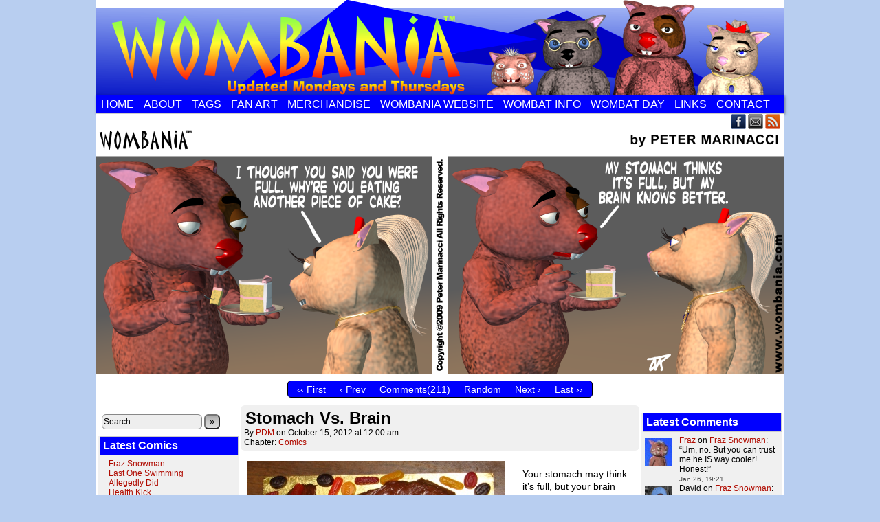

--- FILE ---
content_type: text/html; charset=UTF-8
request_url: https://www.comics.wombania.com/comic/stomach-vs-brain/?replytocom=60418/
body_size: 32594
content:
<!DOCTYPE html>
<html xmlns="http://www.w3.org/1999/xhtml" lang="en-US"> 
<head>
	<meta http-equiv="Content-Type" content="text/html; charset=UTF-8" />
	<link rel="stylesheet" href="https://www.comics.wombania.com/wp-content/themes/comicpress/style.css" type="text/css" media="screen" />
	<link rel="pingback" href="https://www.comics.wombania.com/xmlrpc.php" />
	<meta name="ComicPress" content="4.4" />
<title>Stomach Vs. Brain &#8211; Wombania the Comic Strip</title>
<meta name='robots' content='max-image-preview:large, noindex, follow' />
<link rel="alternate" type="application/rss+xml" title="Wombania the Comic Strip &raquo; Feed" href="https://www.comics.wombania.com/feed/" />
<link rel="alternate" type="application/rss+xml" title="Wombania the Comic Strip &raquo; Comments Feed" href="https://www.comics.wombania.com/comments/feed/" />
<link rel="alternate" type="application/rss+xml" title="Wombania the Comic Strip &raquo; Stomach Vs. Brain Comments Feed" href="https://www.comics.wombania.com/comic/stomach-vs-brain/feed/" />
<link rel="alternate" title="oEmbed (JSON)" type="application/json+oembed" href="https://www.comics.wombania.com/wp-json/oembed/1.0/embed?url=https%3A%2F%2Fwww.comics.wombania.com%2Fcomic%2Fstomach-vs-brain%2F" />
<link rel="alternate" title="oEmbed (XML)" type="text/xml+oembed" href="https://www.comics.wombania.com/wp-json/oembed/1.0/embed?url=https%3A%2F%2Fwww.comics.wombania.com%2Fcomic%2Fstomach-vs-brain%2F&#038;format=xml" />
<style id='wp-img-auto-sizes-contain-inline-css' type='text/css'>
img:is([sizes=auto i],[sizes^="auto," i]){contain-intrinsic-size:3000px 1500px}
/*# sourceURL=wp-img-auto-sizes-contain-inline-css */
</style>
<style id='wp-emoji-styles-inline-css' type='text/css'>

	img.wp-smiley, img.emoji {
		display: inline !important;
		border: none !important;
		box-shadow: none !important;
		height: 1em !important;
		width: 1em !important;
		margin: 0 0.07em !important;
		vertical-align: -0.1em !important;
		background: none !important;
		padding: 0 !important;
	}
/*# sourceURL=wp-emoji-styles-inline-css */
</style>
<style id='wp-block-library-inline-css' type='text/css'>
:root{--wp-block-synced-color:#7a00df;--wp-block-synced-color--rgb:122,0,223;--wp-bound-block-color:var(--wp-block-synced-color);--wp-editor-canvas-background:#ddd;--wp-admin-theme-color:#007cba;--wp-admin-theme-color--rgb:0,124,186;--wp-admin-theme-color-darker-10:#006ba1;--wp-admin-theme-color-darker-10--rgb:0,107,160.5;--wp-admin-theme-color-darker-20:#005a87;--wp-admin-theme-color-darker-20--rgb:0,90,135;--wp-admin-border-width-focus:2px}@media (min-resolution:192dpi){:root{--wp-admin-border-width-focus:1.5px}}.wp-element-button{cursor:pointer}:root .has-very-light-gray-background-color{background-color:#eee}:root .has-very-dark-gray-background-color{background-color:#313131}:root .has-very-light-gray-color{color:#eee}:root .has-very-dark-gray-color{color:#313131}:root .has-vivid-green-cyan-to-vivid-cyan-blue-gradient-background{background:linear-gradient(135deg,#00d084,#0693e3)}:root .has-purple-crush-gradient-background{background:linear-gradient(135deg,#34e2e4,#4721fb 50%,#ab1dfe)}:root .has-hazy-dawn-gradient-background{background:linear-gradient(135deg,#faaca8,#dad0ec)}:root .has-subdued-olive-gradient-background{background:linear-gradient(135deg,#fafae1,#67a671)}:root .has-atomic-cream-gradient-background{background:linear-gradient(135deg,#fdd79a,#004a59)}:root .has-nightshade-gradient-background{background:linear-gradient(135deg,#330968,#31cdcf)}:root .has-midnight-gradient-background{background:linear-gradient(135deg,#020381,#2874fc)}:root{--wp--preset--font-size--normal:16px;--wp--preset--font-size--huge:42px}.has-regular-font-size{font-size:1em}.has-larger-font-size{font-size:2.625em}.has-normal-font-size{font-size:var(--wp--preset--font-size--normal)}.has-huge-font-size{font-size:var(--wp--preset--font-size--huge)}.has-text-align-center{text-align:center}.has-text-align-left{text-align:left}.has-text-align-right{text-align:right}.has-fit-text{white-space:nowrap!important}#end-resizable-editor-section{display:none}.aligncenter{clear:both}.items-justified-left{justify-content:flex-start}.items-justified-center{justify-content:center}.items-justified-right{justify-content:flex-end}.items-justified-space-between{justify-content:space-between}.screen-reader-text{border:0;clip-path:inset(50%);height:1px;margin:-1px;overflow:hidden;padding:0;position:absolute;width:1px;word-wrap:normal!important}.screen-reader-text:focus{background-color:#ddd;clip-path:none;color:#444;display:block;font-size:1em;height:auto;left:5px;line-height:normal;padding:15px 23px 14px;text-decoration:none;top:5px;width:auto;z-index:100000}html :where(.has-border-color){border-style:solid}html :where([style*=border-top-color]){border-top-style:solid}html :where([style*=border-right-color]){border-right-style:solid}html :where([style*=border-bottom-color]){border-bottom-style:solid}html :where([style*=border-left-color]){border-left-style:solid}html :where([style*=border-width]){border-style:solid}html :where([style*=border-top-width]){border-top-style:solid}html :where([style*=border-right-width]){border-right-style:solid}html :where([style*=border-bottom-width]){border-bottom-style:solid}html :where([style*=border-left-width]){border-left-style:solid}html :where(img[class*=wp-image-]){height:auto;max-width:100%}:where(figure){margin:0 0 1em}html :where(.is-position-sticky){--wp-admin--admin-bar--position-offset:var(--wp-admin--admin-bar--height,0px)}@media screen and (max-width:600px){html :where(.is-position-sticky){--wp-admin--admin-bar--position-offset:0px}}

/*# sourceURL=wp-block-library-inline-css */
</style><style id='global-styles-inline-css' type='text/css'>
:root{--wp--preset--aspect-ratio--square: 1;--wp--preset--aspect-ratio--4-3: 4/3;--wp--preset--aspect-ratio--3-4: 3/4;--wp--preset--aspect-ratio--3-2: 3/2;--wp--preset--aspect-ratio--2-3: 2/3;--wp--preset--aspect-ratio--16-9: 16/9;--wp--preset--aspect-ratio--9-16: 9/16;--wp--preset--color--black: #000000;--wp--preset--color--cyan-bluish-gray: #abb8c3;--wp--preset--color--white: #ffffff;--wp--preset--color--pale-pink: #f78da7;--wp--preset--color--vivid-red: #cf2e2e;--wp--preset--color--luminous-vivid-orange: #ff6900;--wp--preset--color--luminous-vivid-amber: #fcb900;--wp--preset--color--light-green-cyan: #7bdcb5;--wp--preset--color--vivid-green-cyan: #00d084;--wp--preset--color--pale-cyan-blue: #8ed1fc;--wp--preset--color--vivid-cyan-blue: #0693e3;--wp--preset--color--vivid-purple: #9b51e0;--wp--preset--gradient--vivid-cyan-blue-to-vivid-purple: linear-gradient(135deg,rgb(6,147,227) 0%,rgb(155,81,224) 100%);--wp--preset--gradient--light-green-cyan-to-vivid-green-cyan: linear-gradient(135deg,rgb(122,220,180) 0%,rgb(0,208,130) 100%);--wp--preset--gradient--luminous-vivid-amber-to-luminous-vivid-orange: linear-gradient(135deg,rgb(252,185,0) 0%,rgb(255,105,0) 100%);--wp--preset--gradient--luminous-vivid-orange-to-vivid-red: linear-gradient(135deg,rgb(255,105,0) 0%,rgb(207,46,46) 100%);--wp--preset--gradient--very-light-gray-to-cyan-bluish-gray: linear-gradient(135deg,rgb(238,238,238) 0%,rgb(169,184,195) 100%);--wp--preset--gradient--cool-to-warm-spectrum: linear-gradient(135deg,rgb(74,234,220) 0%,rgb(151,120,209) 20%,rgb(207,42,186) 40%,rgb(238,44,130) 60%,rgb(251,105,98) 80%,rgb(254,248,76) 100%);--wp--preset--gradient--blush-light-purple: linear-gradient(135deg,rgb(255,206,236) 0%,rgb(152,150,240) 100%);--wp--preset--gradient--blush-bordeaux: linear-gradient(135deg,rgb(254,205,165) 0%,rgb(254,45,45) 50%,rgb(107,0,62) 100%);--wp--preset--gradient--luminous-dusk: linear-gradient(135deg,rgb(255,203,112) 0%,rgb(199,81,192) 50%,rgb(65,88,208) 100%);--wp--preset--gradient--pale-ocean: linear-gradient(135deg,rgb(255,245,203) 0%,rgb(182,227,212) 50%,rgb(51,167,181) 100%);--wp--preset--gradient--electric-grass: linear-gradient(135deg,rgb(202,248,128) 0%,rgb(113,206,126) 100%);--wp--preset--gradient--midnight: linear-gradient(135deg,rgb(2,3,129) 0%,rgb(40,116,252) 100%);--wp--preset--font-size--small: 13px;--wp--preset--font-size--medium: 20px;--wp--preset--font-size--large: 36px;--wp--preset--font-size--x-large: 42px;--wp--preset--spacing--20: 0.44rem;--wp--preset--spacing--30: 0.67rem;--wp--preset--spacing--40: 1rem;--wp--preset--spacing--50: 1.5rem;--wp--preset--spacing--60: 2.25rem;--wp--preset--spacing--70: 3.38rem;--wp--preset--spacing--80: 5.06rem;--wp--preset--shadow--natural: 6px 6px 9px rgba(0, 0, 0, 0.2);--wp--preset--shadow--deep: 12px 12px 50px rgba(0, 0, 0, 0.4);--wp--preset--shadow--sharp: 6px 6px 0px rgba(0, 0, 0, 0.2);--wp--preset--shadow--outlined: 6px 6px 0px -3px rgb(255, 255, 255), 6px 6px rgb(0, 0, 0);--wp--preset--shadow--crisp: 6px 6px 0px rgb(0, 0, 0);}:where(.is-layout-flex){gap: 0.5em;}:where(.is-layout-grid){gap: 0.5em;}body .is-layout-flex{display: flex;}.is-layout-flex{flex-wrap: wrap;align-items: center;}.is-layout-flex > :is(*, div){margin: 0;}body .is-layout-grid{display: grid;}.is-layout-grid > :is(*, div){margin: 0;}:where(.wp-block-columns.is-layout-flex){gap: 2em;}:where(.wp-block-columns.is-layout-grid){gap: 2em;}:where(.wp-block-post-template.is-layout-flex){gap: 1.25em;}:where(.wp-block-post-template.is-layout-grid){gap: 1.25em;}.has-black-color{color: var(--wp--preset--color--black) !important;}.has-cyan-bluish-gray-color{color: var(--wp--preset--color--cyan-bluish-gray) !important;}.has-white-color{color: var(--wp--preset--color--white) !important;}.has-pale-pink-color{color: var(--wp--preset--color--pale-pink) !important;}.has-vivid-red-color{color: var(--wp--preset--color--vivid-red) !important;}.has-luminous-vivid-orange-color{color: var(--wp--preset--color--luminous-vivid-orange) !important;}.has-luminous-vivid-amber-color{color: var(--wp--preset--color--luminous-vivid-amber) !important;}.has-light-green-cyan-color{color: var(--wp--preset--color--light-green-cyan) !important;}.has-vivid-green-cyan-color{color: var(--wp--preset--color--vivid-green-cyan) !important;}.has-pale-cyan-blue-color{color: var(--wp--preset--color--pale-cyan-blue) !important;}.has-vivid-cyan-blue-color{color: var(--wp--preset--color--vivid-cyan-blue) !important;}.has-vivid-purple-color{color: var(--wp--preset--color--vivid-purple) !important;}.has-black-background-color{background-color: var(--wp--preset--color--black) !important;}.has-cyan-bluish-gray-background-color{background-color: var(--wp--preset--color--cyan-bluish-gray) !important;}.has-white-background-color{background-color: var(--wp--preset--color--white) !important;}.has-pale-pink-background-color{background-color: var(--wp--preset--color--pale-pink) !important;}.has-vivid-red-background-color{background-color: var(--wp--preset--color--vivid-red) !important;}.has-luminous-vivid-orange-background-color{background-color: var(--wp--preset--color--luminous-vivid-orange) !important;}.has-luminous-vivid-amber-background-color{background-color: var(--wp--preset--color--luminous-vivid-amber) !important;}.has-light-green-cyan-background-color{background-color: var(--wp--preset--color--light-green-cyan) !important;}.has-vivid-green-cyan-background-color{background-color: var(--wp--preset--color--vivid-green-cyan) !important;}.has-pale-cyan-blue-background-color{background-color: var(--wp--preset--color--pale-cyan-blue) !important;}.has-vivid-cyan-blue-background-color{background-color: var(--wp--preset--color--vivid-cyan-blue) !important;}.has-vivid-purple-background-color{background-color: var(--wp--preset--color--vivid-purple) !important;}.has-black-border-color{border-color: var(--wp--preset--color--black) !important;}.has-cyan-bluish-gray-border-color{border-color: var(--wp--preset--color--cyan-bluish-gray) !important;}.has-white-border-color{border-color: var(--wp--preset--color--white) !important;}.has-pale-pink-border-color{border-color: var(--wp--preset--color--pale-pink) !important;}.has-vivid-red-border-color{border-color: var(--wp--preset--color--vivid-red) !important;}.has-luminous-vivid-orange-border-color{border-color: var(--wp--preset--color--luminous-vivid-orange) !important;}.has-luminous-vivid-amber-border-color{border-color: var(--wp--preset--color--luminous-vivid-amber) !important;}.has-light-green-cyan-border-color{border-color: var(--wp--preset--color--light-green-cyan) !important;}.has-vivid-green-cyan-border-color{border-color: var(--wp--preset--color--vivid-green-cyan) !important;}.has-pale-cyan-blue-border-color{border-color: var(--wp--preset--color--pale-cyan-blue) !important;}.has-vivid-cyan-blue-border-color{border-color: var(--wp--preset--color--vivid-cyan-blue) !important;}.has-vivid-purple-border-color{border-color: var(--wp--preset--color--vivid-purple) !important;}.has-vivid-cyan-blue-to-vivid-purple-gradient-background{background: var(--wp--preset--gradient--vivid-cyan-blue-to-vivid-purple) !important;}.has-light-green-cyan-to-vivid-green-cyan-gradient-background{background: var(--wp--preset--gradient--light-green-cyan-to-vivid-green-cyan) !important;}.has-luminous-vivid-amber-to-luminous-vivid-orange-gradient-background{background: var(--wp--preset--gradient--luminous-vivid-amber-to-luminous-vivid-orange) !important;}.has-luminous-vivid-orange-to-vivid-red-gradient-background{background: var(--wp--preset--gradient--luminous-vivid-orange-to-vivid-red) !important;}.has-very-light-gray-to-cyan-bluish-gray-gradient-background{background: var(--wp--preset--gradient--very-light-gray-to-cyan-bluish-gray) !important;}.has-cool-to-warm-spectrum-gradient-background{background: var(--wp--preset--gradient--cool-to-warm-spectrum) !important;}.has-blush-light-purple-gradient-background{background: var(--wp--preset--gradient--blush-light-purple) !important;}.has-blush-bordeaux-gradient-background{background: var(--wp--preset--gradient--blush-bordeaux) !important;}.has-luminous-dusk-gradient-background{background: var(--wp--preset--gradient--luminous-dusk) !important;}.has-pale-ocean-gradient-background{background: var(--wp--preset--gradient--pale-ocean) !important;}.has-electric-grass-gradient-background{background: var(--wp--preset--gradient--electric-grass) !important;}.has-midnight-gradient-background{background: var(--wp--preset--gradient--midnight) !important;}.has-small-font-size{font-size: var(--wp--preset--font-size--small) !important;}.has-medium-font-size{font-size: var(--wp--preset--font-size--medium) !important;}.has-large-font-size{font-size: var(--wp--preset--font-size--large) !important;}.has-x-large-font-size{font-size: var(--wp--preset--font-size--x-large) !important;}
/*# sourceURL=global-styles-inline-css */
</style>

<style id='classic-theme-styles-inline-css' type='text/css'>
/*! This file is auto-generated */
.wp-block-button__link{color:#fff;background-color:#32373c;border-radius:9999px;box-shadow:none;text-decoration:none;padding:calc(.667em + 2px) calc(1.333em + 2px);font-size:1.125em}.wp-block-file__button{background:#32373c;color:#fff;text-decoration:none}
/*# sourceURL=/wp-includes/css/classic-themes.min.css */
</style>
<link rel='stylesheet' id='better-recent-comments-css' href='https://www.comics.wombania.com/wp-content/plugins/better-recent-comments/assets/css/better-recent-comments.min.css?ver=6.9' type='text/css' media='all' />
<link rel='stylesheet' id='comiceasel-style-css' href='https://www.comics.wombania.com/wp-content/plugins/comic-easel/css/comiceasel.css?ver=6.9' type='text/css' media='all' />
<script type="text/javascript" src="https://www.comics.wombania.com/wp-includes/js/jquery/jquery.min.js?ver=3.7.1" id="jquery-core-js"></script>
<script type="text/javascript" src="https://www.comics.wombania.com/wp-includes/js/jquery/jquery-migrate.min.js?ver=3.4.1" id="jquery-migrate-js"></script>
<script type="text/javascript" src="https://www.comics.wombania.com/wp-content/themes/comicpress/js/ddsmoothmenu.js?ver=6.9" id="ddsmoothmenu_js-js"></script>
<script type="text/javascript" src="https://www.comics.wombania.com/wp-content/themes/comicpress/js/menubar.js?ver=6.9" id="menubar_js-js"></script>
<link rel="https://api.w.org/" href="https://www.comics.wombania.com/wp-json/" /><link rel="EditURI" type="application/rsd+xml" title="RSD" href="https://www.comics.wombania.com/xmlrpc.php?rsd" />
<meta name="generator" content="WordPress 6.9" />
<link rel="canonical" href="https://www.comics.wombania.com/comic/stomach-vs-brain/" />
<link rel='shortlink' href='https://www.comics.wombania.com/?p=3508' />
<meta name="Comic-Easel" content="1.15" />
<meta name="Referrer" content="" />
<meta property="og:image" content="https://www.comics.wombania.com/wp-content/uploads/2020/04/2012-10-15-stomach-full-brain-not.png" />
<!--Customizer CSS-->
<style type="text/css">
	#page { width: 1002px; max-width: 1002px; }
	#add-width { width: 12px; }
	#content-column { width: 582px; max-width: 100%; }
	#sidebar-right { width: 204px; }
	#sidebar-left { width: 204px; }
	#page { background-color: #0000ff!important; }
	.menu ul li a:hover, .menu ul li a.selected { background-color: #000ed8!important; }
	#footer { background-color: #0000ff!important; }
	.menu ul li a:link, .menu ul li a:visited, .mininav-prev a, .mininav-next a, a.menunav-rss { color: #ffffff!important; }
	.menu ul li a:hover, .menu ul li a.selected, .menu ul li ul li a:hover, .menunav a:hover, a.menunav-rss:hover { color: #ff6e00!important; }
	#footer a { color: #ffffff!important; }
	#footer a:hover { color: #ed671a!important; }
	.copyright-info a { color: #050505!important; }
	.copyright-info a:hover, .blognav a:hover, #paginav a:hover { color: #1e73be!important; }
	.comic-nav a:link, .comic-nav a:visited { color: #ffffff!important; }
	.comic-nav a:hover { color: #ea6500!important; }
</style>
<!--/Customizer CSS-->
      <style type="text/css">
	#header { width: 1000px; height: 138px; background: url('https://www.comics.wombania.com/wp-content/uploads/2018/06/wombania-comic-header.png') top center no-repeat; overflow: hidden; }
	#header h1, #header .description { display: none; }
</style>
	<style type="text/css" id="custom-background-css">
body.custom-background { background-color: #b8cef0; }
</style>
	<link rel="icon" href="https://www.comics.wombania.com/wp-content/uploads/2024/03/cropped-Fraz-Portrait-Favicon-B-32x32.jpg" sizes="32x32" />
<link rel="icon" href="https://www.comics.wombania.com/wp-content/uploads/2024/03/cropped-Fraz-Portrait-Favicon-B-192x192.jpg" sizes="192x192" />
<link rel="apple-touch-icon" href="https://www.comics.wombania.com/wp-content/uploads/2024/03/cropped-Fraz-Portrait-Favicon-B-180x180.jpg" />
<meta name="msapplication-TileImage" content="https://www.comics.wombania.com/wp-content/uploads/2024/03/cropped-Fraz-Portrait-Favicon-B-270x270.jpg" />
</head>

<body class="wp-singular comic-template-default single single-comic postid-3508 custom-background wp-theme-comicpress user-guest chrome single-author-womblogwombie689 pm night evening tue layout-3c scheme-ceasel story-comics">
<div id="page-wrap">
	<div id="page">
		<header id="header">
			<div class="header-info">
				<h1><a href="https://www.comics.wombania.com">Wombania the Comic Strip</a></h1>
				<div class="description">A Wombie&#039;s view of the world, updated Mondays and Thursdays</div>
			</div>
						<div class="clear"></div>
		</header>

		<div id="menubar-wrapper">
			<div class="menu-container">
								<div class="menu"><ul id="menu-top-menu" class="menu"><li id="menu-item-9271" class="menu-item menu-item-type-custom menu-item-object-custom menu-item-home menu-item-9271"><a href="https://www.comics.wombania.com/">Home</a></li>
<li id="menu-item-9272" class="menu-item menu-item-type-post_type menu-item-object-page menu-item-9272"><a href="https://www.comics.wombania.com/about/">About</a></li>
<li id="menu-item-9270" class="menu-item menu-item-type-post_type menu-item-object-page menu-item-9270"><a href="https://www.comics.wombania.com/tags/">Tags</a></li>
<li id="menu-item-9279" class="menu-item menu-item-type-custom menu-item-object-custom menu-item-9279"><a href="https://www.comics.wombania.com/fan-art-gallery/">Fan Art</a></li>
<li id="menu-item-9278" class="menu-item menu-item-type-custom menu-item-object-custom menu-item-9278"><a href="https://www.cafepress.com/wombania">Merchandise</a></li>
<li id="menu-item-9280" class="menu-item menu-item-type-custom menu-item-object-custom menu-item-9280"><a href="https://www.wombania.com/">Wombania Website</a></li>
<li id="menu-item-9277" class="menu-item menu-item-type-custom menu-item-object-custom menu-item-9277"><a href="https://www.wombania.com/wombats/">Wombat Info</a></li>
<li id="menu-item-9276" class="menu-item menu-item-type-custom menu-item-object-custom menu-item-9276"><a href="https://www.wombania.com/wombat-day.htm">Wombat Day</a></li>
<li id="menu-item-9273" class="menu-item menu-item-type-post_type menu-item-object-page menu-item-9273"><a href="https://www.comics.wombania.com/cartoon-links/">Links</a></li>
<li id="menu-item-9274" class="menu-item menu-item-type-post_type menu-item-object-page menu-item-9274"><a href="https://www.comics.wombania.com/contact/">Contact</a></li>
</ul></div>				<div class="menunav">
										<div class="menunav-social-wrapper"><a href="https://www.facebook.com/peter.marinacci" target="_blank" title="Friend on Facebook" class="menunav-social menunav-facebook">Facebook</a>
<a href="mailto://pdm@wombania.com" target="_blank" title="Email me" class="menunav-social menunav-email">Email</a>
<a href="https://www.comics.wombania.com/feed/" target="_blank" title="RSS Feed" class="menunav-social menunav-rss2">RSS</a>
<div class="clear"></div></div>
									</div>
				<div class="clear"></div>
			</div>
			<div class="clear"></div>
		</div>
	<div id="content-wrapper">
	
					<div id="comic-wrap" class="comic-id-3508">
				<div id="comic-head">
									</div>
								<div class="comic-table">	
										<div id="comic">
						<img src="https://www.comics.wombania.com/wp-content/uploads/2020/04/2012-10-15-stomach-full-brain-not.png" alt="Stomach Vs. Brain" title="Stomach Vs. Brain"   />					</div>
									</div>				
								<div id="comic-foot">
						<table id="comic-nav-wrapper">
		<tr class="comic-nav-container">
			<td class="comic-nav"><a href="https://www.comics.wombania.com/comic/imponderables/" class="comic-nav-base comic-nav-first">&lsaquo;&lsaquo; First</a></td>
			<td class="comic-nav"><a href="https://www.comics.wombania.com/comic/time-flies/" class="comic-nav-base comic-nav-previous">&lsaquo; Prev</a></td>
			<td class="comic-nav"><a href="https://www.comics.wombania.com/comic/stomach-vs-brain/#comments" class="comic-nav-comments" title="Stomach Vs. Brain"><span class="comic-nav-comment-count">Comments(211)</span></a></td>
			<td class="comic-nav"><a href="https://www.comics.wombania.com?random&nocache=1" class="comic-nav-random" title="Random Comic">Random</a></td>
	<td class="comic-nav"><a href="https://www.comics.wombania.com/comic/test-answers/" class="comic-nav-base comic-nav-next">Next &rsaquo;</a></td>
	<td class="comic-nav"><a href="https://www.comics.wombania.com/comic/fraz-snowman/" class="comic-nav-base comic-nav-last">Last &rsaquo;&rsaquo;</a></td>
		</tr>
 
	</table>
					</div>
				<div class="clear"></div>
			</div>
			
	<div id="subcontent-wrapper">
<div id="sidebar-left">
    <div class="sidebar">
    <div id="search-2" class="widget widget_search">
<div class="widget-content">
<form method="get" class="searchform" action="https://www.comics.wombania.com">
	<input type="text" value="Search..." name="s" class="s-search" onfocus="this.value=(this.value=='Search...') ? '' : this.value;" onblur="this.value=(this.value=='') ? 'Search...' : this.value;" />
	<button type="submit">&raquo;</button>
</form>
<div class="clear"></div></div>
<div class="clear"></div>
</div>
<div id="ceo_latest_comics_widget-2" class="widget ceo_latest_comics_widget">
<div class="widget-content">
<h2 class="widget-title">Latest Comics</h2>
		<ul>
					<li><a href="https://www.comics.wombania.com/comic/fraz-snowman/">Fraz Snowman</a></li>
					<li><a href="https://www.comics.wombania.com/comic/last-one-swimming/">Last One Swimming</a></li>
					<li><a href="https://www.comics.wombania.com/comic/allegedly-did/">Allegedly Did</a></li>
					<li><a href="https://www.comics.wombania.com/comic/health-kick/">Health Kick</a></li>
					<li><a href="https://www.comics.wombania.com/comic/million-dollar-wish/">Million Dollar Wish</a></li>
				</ul>
		</div>
<div class="clear"></div>
</div>
<div id="archives-4" class="widget widget_archive">
<div class="widget-content">
<h2 class="widget-title">Archives</h2>

			<ul>
							</ul>

			</div>
<div class="clear"></div>
</div>
    </div>
</div>
		<div id="content-column">
			<div id="content" class="narrowcolumn">		
				<article id="post-3508" class="post-3508 comic type-comic status-publish has-post-thumbnail hentry tag-brain tag-cake tag-diet tag-eating tag-stomach tag-twink tag-weight tag-winky chapters-comics uentry postonpage-1 odd post-author-womblogwombie689">
	<div class="post-content">
				<div class="post-info">
			<h2 class="post-title">Stomach Vs. Brain</h2>
			<div class="post-text">
				<span class="post-author">by <a href="https://www.comics.wombania.com/author/womblogwombie689/" rel="author">PDM</a></span>
<span class="posted-on">on&nbsp;</span><span class="post-date">October 15, 2012</span>
<span class="posted-at">at&nbsp;</span><span class="post-time">12:00 am</span>
<div class="comic-post-info"><div class="comic-chapter">Chapter: <a href="https://www.comics.wombania.com/chapter/comics/" rel="tag">Comics</a></div></div>			</div>
			<div class="clear"></div>
		</div>
		<div class="clear"></div>
		<div class="entry">
			<p><a href="https://www.wombania.com/wombat-day-cake.htm" title="Wombat Day Cake"><img decoding="async" style="padding-right:25px;" src="https://www.wombania.com/wombie_images/wombat-day-cake-chocolate.jpg" alt="Wombat Day Cake" align="left" /></a></p>
<p>Your stomach may think it&#8217;s full, but your brain knows better. In the age old war of stomach versus brain, it&#8217;s hard to predict who will win. But it probably won&#8217;t be you.</p>
<p><a href="https://www.wombania.com/wombat-day.htm"><b>Wombat Day</b></a> is just a week away! Make your plans now to celebrate the most chocolatey day of the year! A chocolate <a href="https://www.wombania.com/wombat-day-cake.htm"><b>Wombat Day cake</b></a> is one of the best ways to join in on the fun, so prepare now for the party of the year! Get baking!</p>
			<div class="clear"></div>
		</div>
		<div class="post-extras">
			<div class="post-tags">&#9492; Tags:&nbsp;<a href="https://www.comics.wombania.com/tag/brain/" rel="tag">brain</a>, <a href="https://www.comics.wombania.com/tag/cake/" rel="tag">cake</a>, <a href="https://www.comics.wombania.com/tag/diet/" rel="tag">diet</a>, <a href="https://www.comics.wombania.com/tag/eating/" rel="tag">eating</a>, <a href="https://www.comics.wombania.com/tag/stomach/" rel="tag">stomach</a>, <a href="https://www.comics.wombania.com/tag/twink/" rel="tag">twink</a>, <a href="https://www.comics.wombania.com/tag/weight/" rel="tag">weight</a>, <a href="https://www.comics.wombania.com/tag/winky/" rel="tag">winky</a><br /></div>
			<div class="clear"></div>
		</div>
			</div>
</article>
<div id="comment-wrapper">
	<div class="commentsrsslink"><a href="https://www.comics.wombania.com/comic/stomach-vs-brain/feed/">Comments RSS</a></div>
	<h4 id="comments">Discussion (211) &not;</h4>
		<div id="pingtrackback-wrap">
			<ol class="commentlist">
			<li>
				<ul>
						<li id="comment-75341" class="pingback even thread-even depth-1 ucomment">
	
				
		<div class="comment-content">
		
			<div class="comment-author vcard">
				<cite title="http://rundtersmukt.wordpress.com/2013/09/21/maven-bliver-maet-for/"><a href="http://rundtersmukt.wordpress.com/2013/09/21/maven-bliver-maet-for/" title="Maven bliver mæt før&#8230; | Rundt er Smukt" class="external nofollow">Maven bliver mæt før&#8230; | Rundt er Smukt</a></cite>			</div>
			
			<div class="comment-meta-data">
						
				<span class="comment-time" title="Saturday, September 21st 2013, 12:44pm">
					September 21, 2013, 12:44 pm				</span>
				
				<span class="comment-permalink">
					<span class="separator">|</span> <a href="#comment-75341" title="Permalink to comment">#</a>
				</span>
				
									
				 
				
							
			</div>

									
		</div>
		
		<div class="clear"></div>
		
</li>				</ul>
			</li>
			</ol>
		</div>
			<ol class="commentlist">
			<li id="comment-59665" class="comment even thread-even depth-1 microid-mailto+http:sha1:ea22639de477f9a5a3fa8e2e449f1e3f5e418245">
	
		<div class="comment-avatar"><a href="http://frigginloon.wordpress.com" rel="external nofollow" title="Friggin Loon"><img title="Friggin Loon" alt='' src='https://secure.gravatar.com/avatar/d6b9d7f491cc45283b4ee5ab49cbd508e517f43287a1c8ea25fb1fecbb904cd5?s=64&#038;d=wavatar&#038;r=g' srcset='https://secure.gravatar.com/avatar/d6b9d7f491cc45283b4ee5ab49cbd508e517f43287a1c8ea25fb1fecbb904cd5?s=128&#038;d=wavatar&#038;r=g 2x' class='avatar avatar-64 photo instant nocorner itxtalt' height='64' width='64' decoding='async'/></a></div>		
		<div class="comment-content">
		
			<div class="comment-author vcard">
				<cite title="http://frigginloon.wordpress.com"><a href="http://frigginloon.wordpress.com" title="Friggin Loon" class="external nofollow">Friggin Loon</a></cite>			</div>
			
			<div class="comment-meta-data">
						
				<span class="comment-time" title="Monday, October 15th 2012, 12:11am">
					October 15, 2012, 12:11 am				</span>
				
				<span class="comment-permalink">
					<span class="separator">|</span> <a href="#comment-59665" title="Permalink to comment">#</a>
				</span>
				
				<span class="comment-reply-link"><span class="separator">|</span> <a rel="nofollow" class="comment-reply-link" href="https://www.comics.wombania.com/comic/stomach-vs-brain/?replytocom=59665#respond" data-commentid="59665" data-postid="3508" data-belowelement="comment-59665" data-respondelement="respond" data-replyto="Reply to Friggin Loon" aria-label="Reply to Friggin Loon">Reply</a></span>					
				 
				
							
			</div>

							<div class="comment-text">
					<p>So you got my cheque and winegums?</p>
				</div>
									
		</div>
		
		<div class="clear"></div>
		
<ul class="children">
	<li id="comment-59667" class="comment odd alt depth-2 microid-mailto+http:sha1:52243db46e37c4143e10e35845d6173bb3d79fc0">
	
		<div class="comment-avatar"><a href="http://www.wombania.com" rel="external nofollow" title="PDM"><img title="PDM" alt='' src='https://secure.gravatar.com/avatar/6e6e87b5ee7185f294357d4072fffa73c22b45636a4e5dd669d18e8a32875251?s=64&#038;d=wavatar&#038;r=g' srcset='https://secure.gravatar.com/avatar/6e6e87b5ee7185f294357d4072fffa73c22b45636a4e5dd669d18e8a32875251?s=128&#038;d=wavatar&#038;r=g 2x' class='avatar avatar-64 photo instant nocorner itxtalt' height='64' width='64' decoding='async'/></a></div>		
		<div class="comment-content">
		
			<div class="comment-author vcard">
				<cite title="http://www.wombania.com"><a href="http://www.wombania.com" title="PDM" class="external nofollow">PDM</a></cite>			</div>
			
			<div class="comment-meta-data">
						
				<span class="comment-time" title="Monday, October 15th 2012, 12:30am">
					October 15, 2012, 12:30 am				</span>
				
				<span class="comment-permalink">
					<span class="separator">|</span> <a href="#comment-59667" title="Permalink to comment">#</a>
				</span>
				
				<span class="comment-reply-link"><span class="separator">|</span> <a rel="nofollow" class="comment-reply-link" href="https://www.comics.wombania.com/comic/stomach-vs-brain/?replytocom=59667#respond" data-commentid="59667" data-postid="3508" data-belowelement="comment-59667" data-respondelement="respond" data-replyto="Reply to PDM" aria-label="Reply to PDM">Reply</a></span>					
				 
				
							
			</div>

							<div class="comment-text">
					<p>Your bribe was gladly accepted this time!</p>
				</div>
									
		</div>
		
		<div class="clear"></div>
		
<ul class="children">
	<li id="comment-59753" class="comment even depth-3 microid-mailto+http:sha1:ea22639de477f9a5a3fa8e2e449f1e3f5e418245">
	
		<div class="comment-avatar"><a href="http://frigginloon.wordpress.com" rel="external nofollow" title="frigginloon"><img title="frigginloon" alt='' src='https://secure.gravatar.com/avatar/d6b9d7f491cc45283b4ee5ab49cbd508e517f43287a1c8ea25fb1fecbb904cd5?s=64&#038;d=wavatar&#038;r=g' srcset='https://secure.gravatar.com/avatar/d6b9d7f491cc45283b4ee5ab49cbd508e517f43287a1c8ea25fb1fecbb904cd5?s=128&#038;d=wavatar&#038;r=g 2x' class='avatar avatar-64 photo instant nocorner itxtalt' height='64' width='64' decoding='async'/></a></div>		
		<div class="comment-content">
		
			<div class="comment-author vcard">
				<cite title="http://frigginloon.wordpress.com"><a href="http://frigginloon.wordpress.com" title="frigginloon" class="external nofollow">frigginloon</a></cite>			</div>
			
			<div class="comment-meta-data">
						
				<span class="comment-time" title="Monday, October 15th 2012, 11:25pm">
					October 15, 2012, 11:25 pm				</span>
				
				<span class="comment-permalink">
					<span class="separator">|</span> <a href="#comment-59753" title="Permalink to comment">#</a>
				</span>
				
				<span class="comment-reply-link"><span class="separator">|</span> <a rel="nofollow" class="comment-reply-link" href="https://www.comics.wombania.com/comic/stomach-vs-brain/?replytocom=59753#respond" data-commentid="59753" data-postid="3508" data-belowelement="comment-59753" data-respondelement="respond" data-replyto="Reply to frigginloon" aria-label="Reply to frigginloon">Reply</a></span>					
				 
				
							
			</div>

							<div class="comment-text">
					<p>Sorry Androgoth, you will have to up your ante 😉 &#8230;..Hmm, maybe a chocolate spam pie?</p>
				</div>
									
		</div>
		
		<div class="clear"></div>
		
<ul class="children">
	<li id="comment-59755" class="comment odd alt depth-4 microid-mailto+http:sha1:52243db46e37c4143e10e35845d6173bb3d79fc0">
	
		<div class="comment-avatar"><a href="http://www.wombania.com" rel="external nofollow" title="PDM"><img title="PDM" alt='' src='https://secure.gravatar.com/avatar/6e6e87b5ee7185f294357d4072fffa73c22b45636a4e5dd669d18e8a32875251?s=64&#038;d=wavatar&#038;r=g' srcset='https://secure.gravatar.com/avatar/6e6e87b5ee7185f294357d4072fffa73c22b45636a4e5dd669d18e8a32875251?s=128&#038;d=wavatar&#038;r=g 2x' class='avatar avatar-64 photo instant nocorner itxtalt' height='64' width='64' loading='lazy' decoding='async'/></a></div>		
		<div class="comment-content">
		
			<div class="comment-author vcard">
				<cite title="http://www.wombania.com"><a href="http://www.wombania.com" title="PDM" class="external nofollow">PDM</a></cite>			</div>
			
			<div class="comment-meta-data">
						
				<span class="comment-time" title="Monday, October 15th 2012, 11:47pm">
					October 15, 2012, 11:47 pm				</span>
				
				<span class="comment-permalink">
					<span class="separator">|</span> <a href="#comment-59755" title="Permalink to comment">#</a>
				</span>
				
				<span class="comment-reply-link"><span class="separator">|</span> <a rel="nofollow" class="comment-reply-link" href="https://www.comics.wombania.com/comic/stomach-vs-brain/?replytocom=59755#respond" data-commentid="59755" data-postid="3508" data-belowelement="comment-59755" data-respondelement="respond" data-replyto="Reply to PDM" aria-label="Reply to PDM">Reply</a></span>					
				 
				
							
			</div>

							<div class="comment-text">
					<p>I love a bidding war!</p>
				</div>
									
		</div>
		
		<div class="clear"></div>
		
<ul class="children">
	<li id="comment-59762" class="comment even depth-5 microid-mailto+http:sha1:9d4c67787ec11fad2678cdd514897cf61860170c">
	
		<div class="comment-avatar"><a href="http://fantasticalvision.wordpress.com/" rel="external nofollow" title="Androgoth"><img title="Androgoth" alt='' src='https://secure.gravatar.com/avatar/71a4994884663708d72a5b14bc9508b4e78302166648ec9188719fa30039494f?s=64&#038;d=wavatar&#038;r=g' srcset='https://secure.gravatar.com/avatar/71a4994884663708d72a5b14bc9508b4e78302166648ec9188719fa30039494f?s=128&#038;d=wavatar&#038;r=g 2x' class='avatar avatar-64 photo instant nocorner itxtalt' height='64' width='64' loading='lazy' decoding='async'/></a></div>		
		<div class="comment-content">
		
			<div class="comment-author vcard">
				<cite title="http://fantasticalvision.wordpress.com/"><a href="http://fantasticalvision.wordpress.com/" title="Androgoth" class="external nofollow">Androgoth</a></cite>			</div>
			
			<div class="comment-meta-data">
						
				<span class="comment-time" title="Tuesday, October 16th 2012, 4:15am">
					October 16, 2012, 4:15 am				</span>
				
				<span class="comment-permalink">
					<span class="separator">|</span> <a href="#comment-59762" title="Permalink to comment">#</a>
				</span>
				
				<span class="comment-reply-link"><span class="separator">|</span> <a rel="nofollow" class="comment-reply-link" href="https://www.comics.wombania.com/comic/stomach-vs-brain/?replytocom=59762#respond" data-commentid="59762" data-postid="3508" data-belowelement="comment-59762" data-respondelement="respond" data-replyto="Reply to Androgoth" aria-label="Reply to Androgoth">Reply</a></span>					
				 
				
							
			</div>

							<div class="comment-text">
					<p>I thought that you might 🙂</p>
				</div>
									
		</div>
		
		<div class="clear"></div>
		
</li></ul><!-- .children -->
</li>	<li id="comment-59761" class="comment odd alt depth-4 microid-mailto+http:sha1:9d4c67787ec11fad2678cdd514897cf61860170c">
	
		<div class="comment-avatar"><a href="http://fantasticalvision.wordpress.com/" rel="external nofollow" title="Androgoth"><img title="Androgoth" alt='' src='https://secure.gravatar.com/avatar/71a4994884663708d72a5b14bc9508b4e78302166648ec9188719fa30039494f?s=64&#038;d=wavatar&#038;r=g' srcset='https://secure.gravatar.com/avatar/71a4994884663708d72a5b14bc9508b4e78302166648ec9188719fa30039494f?s=128&#038;d=wavatar&#038;r=g 2x' class='avatar avatar-64 photo instant nocorner itxtalt' height='64' width='64' loading='lazy' decoding='async'/></a></div>		
		<div class="comment-content">
		
			<div class="comment-author vcard">
				<cite title="http://fantasticalvision.wordpress.com/"><a href="http://fantasticalvision.wordpress.com/" title="Androgoth" class="external nofollow">Androgoth</a></cite>			</div>
			
			<div class="comment-meta-data">
						
				<span class="comment-time" title="Tuesday, October 16th 2012, 4:15am">
					October 16, 2012, 4:15 am				</span>
				
				<span class="comment-permalink">
					<span class="separator">|</span> <a href="#comment-59761" title="Permalink to comment">#</a>
				</span>
				
				<span class="comment-reply-link"><span class="separator">|</span> <a rel="nofollow" class="comment-reply-link" href="https://www.comics.wombania.com/comic/stomach-vs-brain/?replytocom=59761#respond" data-commentid="59761" data-postid="3508" data-belowelement="comment-59761" data-respondelement="respond" data-replyto="Reply to Androgoth" aria-label="Reply to Androgoth">Reply</a></span>					
				 
				
							
			</div>

							<div class="comment-text">
					<p>Yes Loon and an extra large box of wine gums too, I hope it works? 😉</p>
				</div>
									
		</div>
		
		<div class="clear"></div>
		
<ul class="children">
	<li id="comment-59777" class="comment even depth-5 microid-mailto+http:sha1:52243db46e37c4143e10e35845d6173bb3d79fc0">
	
		<div class="comment-avatar"><a href="http://www.wombania.com" rel="external nofollow" title="PDM"><img title="PDM" alt='' src='https://secure.gravatar.com/avatar/6e6e87b5ee7185f294357d4072fffa73c22b45636a4e5dd669d18e8a32875251?s=64&#038;d=wavatar&#038;r=g' srcset='https://secure.gravatar.com/avatar/6e6e87b5ee7185f294357d4072fffa73c22b45636a4e5dd669d18e8a32875251?s=128&#038;d=wavatar&#038;r=g 2x' class='avatar avatar-64 photo instant nocorner itxtalt' height='64' width='64' loading='lazy' decoding='async'/></a></div>		
		<div class="comment-content">
		
			<div class="comment-author vcard">
				<cite title="http://www.wombania.com"><a href="http://www.wombania.com" title="PDM" class="external nofollow">PDM</a></cite>			</div>
			
			<div class="comment-meta-data">
						
				<span class="comment-time" title="Tuesday, October 16th 2012, 8:24am">
					October 16, 2012, 8:24 am				</span>
				
				<span class="comment-permalink">
					<span class="separator">|</span> <a href="#comment-59777" title="Permalink to comment">#</a>
				</span>
				
				<span class="comment-reply-link"><span class="separator">|</span> <a rel="nofollow" class="comment-reply-link" href="https://www.comics.wombania.com/comic/stomach-vs-brain/?replytocom=59777#respond" data-commentid="59777" data-postid="3508" data-belowelement="comment-59777" data-respondelement="respond" data-replyto="Reply to PDM" aria-label="Reply to PDM">Reply</a></span>					
				 
				
							
			</div>

							<div class="comment-text">
					<p>That sounds pretty tempting Andro, but I&#8217;ll have to wait and see if Loon offers a counter bid.</p>
				</div>
									
		</div>
		
		<div class="clear"></div>
		
<ul class="children">
	<li id="comment-59803" class="comment odd alt depth-6 microid-mailto+http:sha1:9d4c67787ec11fad2678cdd514897cf61860170c">
	
		<div class="comment-avatar"><a href="http://fantasticalvision.wordpress.com/" rel="external nofollow" title="Androgoth"><img title="Androgoth" alt='' src='https://secure.gravatar.com/avatar/71a4994884663708d72a5b14bc9508b4e78302166648ec9188719fa30039494f?s=64&#038;d=wavatar&#038;r=g' srcset='https://secure.gravatar.com/avatar/71a4994884663708d72a5b14bc9508b4e78302166648ec9188719fa30039494f?s=128&#038;d=wavatar&#038;r=g 2x' class='avatar avatar-64 photo instant nocorner itxtalt' height='64' width='64' loading='lazy' decoding='async'/></a></div>		
		<div class="comment-content">
		
			<div class="comment-author vcard">
				<cite title="http://fantasticalvision.wordpress.com/"><a href="http://fantasticalvision.wordpress.com/" title="Androgoth" class="external nofollow">Androgoth</a></cite>			</div>
			
			<div class="comment-meta-data">
						
				<span class="comment-time" title="Tuesday, October 16th 2012, 8:08pm">
					October 16, 2012, 8:08 pm				</span>
				
				<span class="comment-permalink">
					<span class="separator">|</span> <a href="#comment-59803" title="Permalink to comment">#</a>
				</span>
				
				<span class="comment-reply-link"><span class="separator">|</span> <a rel="nofollow" class="comment-reply-link" href="https://www.comics.wombania.com/comic/stomach-vs-brain/?replytocom=59803#respond" data-commentid="59803" data-postid="3508" data-belowelement="comment-59803" data-respondelement="respond" data-replyto="Reply to Androgoth" aria-label="Reply to Androgoth">Reply</a></span>					
				 
				
							
			</div>

							<div class="comment-text">
					<p>I am sure that she will Peter 🙂</p>
				</div>
									
		</div>
		
		<div class="clear"></div>
		
<ul class="children">
	<li id="comment-59817" class="comment even depth-7 microid-mailto+http:sha1:52243db46e37c4143e10e35845d6173bb3d79fc0">
	
		<div class="comment-avatar"><a href="http://www.wombania.com" rel="external nofollow" title="PDM"><img title="PDM" alt='' src='https://secure.gravatar.com/avatar/6e6e87b5ee7185f294357d4072fffa73c22b45636a4e5dd669d18e8a32875251?s=64&#038;d=wavatar&#038;r=g' srcset='https://secure.gravatar.com/avatar/6e6e87b5ee7185f294357d4072fffa73c22b45636a4e5dd669d18e8a32875251?s=128&#038;d=wavatar&#038;r=g 2x' class='avatar avatar-64 photo instant nocorner itxtalt' height='64' width='64' loading='lazy' decoding='async'/></a></div>		
		<div class="comment-content">
		
			<div class="comment-author vcard">
				<cite title="http://www.wombania.com"><a href="http://www.wombania.com" title="PDM" class="external nofollow">PDM</a></cite>			</div>
			
			<div class="comment-meta-data">
						
				<span class="comment-time" title="Tuesday, October 16th 2012, 8:32pm">
					October 16, 2012, 8:32 pm				</span>
				
				<span class="comment-permalink">
					<span class="separator">|</span> <a href="#comment-59817" title="Permalink to comment">#</a>
				</span>
				
				<span class="comment-reply-link"><span class="separator">|</span> <a rel="nofollow" class="comment-reply-link" href="https://www.comics.wombania.com/comic/stomach-vs-brain/?replytocom=59817#respond" data-commentid="59817" data-postid="3508" data-belowelement="comment-59817" data-respondelement="respond" data-replyto="Reply to PDM" aria-label="Reply to PDM">Reply</a></span>					
				 
				
							
			</div>

							<div class="comment-text">
					<p>I wonder how much I might get if I auctioned off Fraz?</p>
				</div>
									
		</div>
		
		<div class="clear"></div>
		
<ul class="children">
	<li id="comment-59854" class="comment odd alt depth-8 microid-mailto+http:sha1:ae793bcd39f10df241b282cd256c1f27fd17950d">
	
		<div class="comment-avatar"><a href="http://www.collegebookrenter.com/" rel="external nofollow" title="Rent Textbooks"><img title="Rent Textbooks" alt='' src='https://secure.gravatar.com/avatar/0bf860cc7f81fcd20b268e4ee9535cdc6849da69718443fa2a2f2a409d1e2b87?s=64&#038;d=wavatar&#038;r=g' srcset='https://secure.gravatar.com/avatar/0bf860cc7f81fcd20b268e4ee9535cdc6849da69718443fa2a2f2a409d1e2b87?s=128&#038;d=wavatar&#038;r=g 2x' class='avatar avatar-64 photo instant nocorner itxtalt' height='64' width='64' loading='lazy' decoding='async'/></a></div>		
		<div class="comment-content">
		
			<div class="comment-author vcard">
				<cite title="http://www.collegebookrenter.com/"><a href="http://www.collegebookrenter.com/" title="Rent Textbooks" class="external nofollow">Rent Textbooks</a></cite>			</div>
			
			<div class="comment-meta-data">
						
				<span class="comment-time" title="Wednesday, October 17th 2012, 10:22am">
					October 17, 2012, 10:22 am				</span>
				
				<span class="comment-permalink">
					<span class="separator">|</span> <a href="#comment-59854" title="Permalink to comment">#</a>
				</span>
				
				<span class="comment-reply-link"><span class="separator">|</span> <a rel="nofollow" class="comment-reply-link" href="https://www.comics.wombania.com/comic/stomach-vs-brain/?replytocom=59854#respond" data-commentid="59854" data-postid="3508" data-belowelement="comment-59854" data-respondelement="respond" data-replyto="Reply to Rent Textbooks" aria-label="Reply to Rent Textbooks">Reply</a></span>					
				 
				
							
			</div>

							<div class="comment-text">
					<p>I think you might get a pretty penny.</p>
				</div>
									
		</div>
		
		<div class="clear"></div>
		
<ul class="children">
	<li id="comment-59856" class="comment even depth-9 microid-mailto+http:sha1:52243db46e37c4143e10e35845d6173bb3d79fc0">
	
		<div class="comment-avatar"><a href="http://www.wombania.com" rel="external nofollow" title="PDM"><img title="PDM" alt='' src='https://secure.gravatar.com/avatar/6e6e87b5ee7185f294357d4072fffa73c22b45636a4e5dd669d18e8a32875251?s=64&#038;d=wavatar&#038;r=g' srcset='https://secure.gravatar.com/avatar/6e6e87b5ee7185f294357d4072fffa73c22b45636a4e5dd669d18e8a32875251?s=128&#038;d=wavatar&#038;r=g 2x' class='avatar avatar-64 photo instant nocorner itxtalt' height='64' width='64' loading='lazy' decoding='async'/></a></div>		
		<div class="comment-content">
		
			<div class="comment-author vcard">
				<cite title="http://www.wombania.com"><a href="http://www.wombania.com" title="PDM" class="external nofollow">PDM</a></cite>			</div>
			
			<div class="comment-meta-data">
						
				<span class="comment-time" title="Wednesday, October 17th 2012, 11:11am">
					October 17, 2012, 11:11 am				</span>
				
				<span class="comment-permalink">
					<span class="separator">|</span> <a href="#comment-59856" title="Permalink to comment">#</a>
				</span>
				
				<span class="comment-reply-link"><span class="separator">|</span> <a rel="nofollow" class="comment-reply-link" href="https://www.comics.wombania.com/comic/stomach-vs-brain/?replytocom=59856#respond" data-commentid="59856" data-postid="3508" data-belowelement="comment-59856" data-respondelement="respond" data-replyto="Reply to PDM" aria-label="Reply to PDM">Reply</a></span>					
				 
				
							
			</div>

							<div class="comment-text">
					<p>I hope it&#8217;s a 1943 copper-alloy penny.</p>
				</div>
									
		</div>
		
		<div class="clear"></div>
		
<ul class="children">
	<li id="comment-59871" class="comment odd alt depth-10 microid-mailto+http:sha1:ea22639de477f9a5a3fa8e2e449f1e3f5e418245">
	
		<div class="comment-avatar"><a href="http://frigginloon.wordpress.com" rel="external nofollow" title="frigginloon"><img title="frigginloon" alt='' src='https://secure.gravatar.com/avatar/d6b9d7f491cc45283b4ee5ab49cbd508e517f43287a1c8ea25fb1fecbb904cd5?s=64&#038;d=wavatar&#038;r=g' srcset='https://secure.gravatar.com/avatar/d6b9d7f491cc45283b4ee5ab49cbd508e517f43287a1c8ea25fb1fecbb904cd5?s=128&#038;d=wavatar&#038;r=g 2x' class='avatar avatar-64 photo instant nocorner itxtalt' height='64' width='64' loading='lazy' decoding='async'/></a></div>		
		<div class="comment-content">
		
			<div class="comment-author vcard">
				<cite title="http://frigginloon.wordpress.com"><a href="http://frigginloon.wordpress.com" title="frigginloon" class="external nofollow">frigginloon</a></cite>			</div>
			
			<div class="comment-meta-data">
						
				<span class="comment-time" title="Wednesday, October 17th 2012, 11:18pm">
					October 17, 2012, 11:18 pm				</span>
				
				<span class="comment-permalink">
					<span class="separator">|</span> <a href="#comment-59871" title="Permalink to comment">#</a>
				</span>
				
									
				 
				
							
			</div>

							<div class="comment-text">
					<p>Fraz could be more trouble than he&#8217;s worth&#8230;just saying 🙂</p>
				</div>
									
		</div>
		
		<div class="clear"></div>
		
</li>	<li id="comment-59882" class="comment even depth-10 microid-mailto+http:sha1:2faea3d0e4a40428f5dd4c59f5dbdc12695c49c8">
	
		<div class="comment-avatar"><a href="http://www.wombania.com" rel="external nofollow" title="Fraz"><img title="Fraz" alt='' src='https://secure.gravatar.com/avatar/e764e882bde13956206430c035a121b881bb152f5ef7862d50f694539c109f49?s=64&#038;d=wavatar&#038;r=g' srcset='https://secure.gravatar.com/avatar/e764e882bde13956206430c035a121b881bb152f5ef7862d50f694539c109f49?s=128&#038;d=wavatar&#038;r=g 2x' class='avatar avatar-64 photo instant nocorner itxtalt' height='64' width='64' loading='lazy' decoding='async'/></a></div>		
		<div class="comment-content">
		
			<div class="comment-author vcard">
				<cite title="http://www.wombania.com"><a href="http://www.wombania.com" title="Fraz" class="external nofollow">Fraz</a></cite>			</div>
			
			<div class="comment-meta-data">
						
				<span class="comment-time" title="Thursday, October 18th 2012, 8:39am">
					October 18, 2012, 8:39 am				</span>
				
				<span class="comment-permalink">
					<span class="separator">|</span> <a href="#comment-59882" title="Permalink to comment">#</a>
				</span>
				
									
				 
				
							
			</div>

							<div class="comment-text">
					<p>Me?? Trouble??</p>
				</div>
									
		</div>
		
		<div class="clear"></div>
		
</li></ul><!-- .children -->
</li></ul><!-- .children -->
</li></ul><!-- .children -->
</li></ul><!-- .children -->
</li></ul><!-- .children -->
</li></ul><!-- .children -->
</li></ul><!-- .children -->
</li></ul><!-- .children -->
</li></ul><!-- .children -->
</li>	<li id="comment-59666" class="comment odd alt thread-odd thread-alt depth-1 microid-mailto+http:sha1:ea22639de477f9a5a3fa8e2e449f1e3f5e418245">
	
		<div class="comment-avatar"><a href="http://frigginloon.wordpress.com" rel="external nofollow" title="Friggin Loon"><img title="Friggin Loon" alt='' src='https://secure.gravatar.com/avatar/d6b9d7f491cc45283b4ee5ab49cbd508e517f43287a1c8ea25fb1fecbb904cd5?s=64&#038;d=wavatar&#038;r=g' srcset='https://secure.gravatar.com/avatar/d6b9d7f491cc45283b4ee5ab49cbd508e517f43287a1c8ea25fb1fecbb904cd5?s=128&#038;d=wavatar&#038;r=g 2x' class='avatar avatar-64 photo instant nocorner itxtalt' height='64' width='64' loading='lazy' decoding='async'/></a></div>		
		<div class="comment-content">
		
			<div class="comment-author vcard">
				<cite title="http://frigginloon.wordpress.com"><a href="http://frigginloon.wordpress.com" title="Friggin Loon" class="external nofollow">Friggin Loon</a></cite>			</div>
			
			<div class="comment-meta-data">
						
				<span class="comment-time" title="Monday, October 15th 2012, 12:12am">
					October 15, 2012, 12:12 am				</span>
				
				<span class="comment-permalink">
					<span class="separator">|</span> <a href="#comment-59666" title="Permalink to comment">#</a>
				</span>
				
				<span class="comment-reply-link"><span class="separator">|</span> <a rel="nofollow" class="comment-reply-link" href="https://www.comics.wombania.com/comic/stomach-vs-brain/?replytocom=59666#respond" data-commentid="59666" data-postid="3508" data-belowelement="comment-59666" data-respondelement="respond" data-replyto="Reply to Friggin Loon" aria-label="Reply to Friggin Loon">Reply</a></span>					
				 
				
							
			</div>

							<div class="comment-text">
					<p>Ah, mind over matter. So is a wombat&#8217;s stomach half empty or half full?</p>
				</div>
									
		</div>
		
		<div class="clear"></div>
		
<ul class="children">
	<li id="comment-59668" class="comment even depth-2 microid-mailto+http:sha1:4bb62065998d94963dfb3462b52e95861e4d003d">
	
		<div class="comment-avatar"><a href="http://www.wombania.com" rel="external nofollow" title="Winky"><img title="Winky" alt='' src='https://secure.gravatar.com/avatar/124a3d9895a6802776144b34b6493c7a2cc8505a8e2d19813bcf4f7211d27c75?s=64&#038;d=wavatar&#038;r=g' srcset='https://secure.gravatar.com/avatar/124a3d9895a6802776144b34b6493c7a2cc8505a8e2d19813bcf4f7211d27c75?s=128&#038;d=wavatar&#038;r=g 2x' class='avatar avatar-64 photo instant nocorner itxtalt' height='64' width='64' loading='lazy' decoding='async'/></a></div>		
		<div class="comment-content">
		
			<div class="comment-author vcard">
				<cite title="http://www.wombania.com"><a href="http://www.wombania.com" title="Winky" class="external nofollow">Winky</a></cite>			</div>
			
			<div class="comment-meta-data">
						
				<span class="comment-time" title="Monday, October 15th 2012, 12:30am">
					October 15, 2012, 12:30 am				</span>
				
				<span class="comment-permalink">
					<span class="separator">|</span> <a href="#comment-59668" title="Permalink to comment">#</a>
				</span>
				
				<span class="comment-reply-link"><span class="separator">|</span> <a rel="nofollow" class="comment-reply-link" href="https://www.comics.wombania.com/comic/stomach-vs-brain/?replytocom=59668#respond" data-commentid="59668" data-postid="3508" data-belowelement="comment-59668" data-respondelement="respond" data-replyto="Reply to Winky" aria-label="Reply to Winky">Reply</a></span>					
				 
				
							
			</div>

							<div class="comment-text">
					<p>All I know is my stomach is never full!</p>
				</div>
									
		</div>
		
		<div class="clear"></div>
		
<ul class="children">
	<li id="comment-59763" class="comment odd alt depth-3 microid-mailto+http:sha1:9d4c67787ec11fad2678cdd514897cf61860170c">
	
		<div class="comment-avatar"><a href="http://fantasticalvision.wordpress.com/" rel="external nofollow" title="Androgoth"><img title="Androgoth" alt='' src='https://secure.gravatar.com/avatar/71a4994884663708d72a5b14bc9508b4e78302166648ec9188719fa30039494f?s=64&#038;d=wavatar&#038;r=g' srcset='https://secure.gravatar.com/avatar/71a4994884663708d72a5b14bc9508b4e78302166648ec9188719fa30039494f?s=128&#038;d=wavatar&#038;r=g 2x' class='avatar avatar-64 photo instant nocorner itxtalt' height='64' width='64' loading='lazy' decoding='async'/></a></div>		
		<div class="comment-content">
		
			<div class="comment-author vcard">
				<cite title="http://fantasticalvision.wordpress.com/"><a href="http://fantasticalvision.wordpress.com/" title="Androgoth" class="external nofollow">Androgoth</a></cite>			</div>
			
			<div class="comment-meta-data">
						
				<span class="comment-time" title="Tuesday, October 16th 2012, 4:16am">
					October 16, 2012, 4:16 am				</span>
				
				<span class="comment-permalink">
					<span class="separator">|</span> <a href="#comment-59763" title="Permalink to comment">#</a>
				</span>
				
				<span class="comment-reply-link"><span class="separator">|</span> <a rel="nofollow" class="comment-reply-link" href="https://www.comics.wombania.com/comic/stomach-vs-brain/?replytocom=59763#respond" data-commentid="59763" data-postid="3508" data-belowelement="comment-59763" data-respondelement="respond" data-replyto="Reply to Androgoth" aria-label="Reply to Androgoth">Reply</a></span>					
				 
				
							
			</div>

							<div class="comment-text">
					<p>Here have another chocolate bun, it has triple choc and a large marshmallow on top 🙂</p>
				</div>
									
		</div>
		
		<div class="clear"></div>
		
<ul class="children">
	<li id="comment-59778" class="comment even depth-4 microid-mailto+http:sha1:4bb62065998d94963dfb3462b52e95861e4d003d">
	
		<div class="comment-avatar"><a href="http://www.wombania.com" rel="external nofollow" title="Winky"><img title="Winky" alt='' src='https://secure.gravatar.com/avatar/124a3d9895a6802776144b34b6493c7a2cc8505a8e2d19813bcf4f7211d27c75?s=64&#038;d=wavatar&#038;r=g' srcset='https://secure.gravatar.com/avatar/124a3d9895a6802776144b34b6493c7a2cc8505a8e2d19813bcf4f7211d27c75?s=128&#038;d=wavatar&#038;r=g 2x' class='avatar avatar-64 photo instant nocorner itxtalt' height='64' width='64' loading='lazy' decoding='async'/></a></div>		
		<div class="comment-content">
		
			<div class="comment-author vcard">
				<cite title="http://www.wombania.com"><a href="http://www.wombania.com" title="Winky" class="external nofollow">Winky</a></cite>			</div>
			
			<div class="comment-meta-data">
						
				<span class="comment-time" title="Tuesday, October 16th 2012, 8:25am">
					October 16, 2012, 8:25 am				</span>
				
				<span class="comment-permalink">
					<span class="separator">|</span> <a href="#comment-59778" title="Permalink to comment">#</a>
				</span>
				
				<span class="comment-reply-link"><span class="separator">|</span> <a rel="nofollow" class="comment-reply-link" href="https://www.comics.wombania.com/comic/stomach-vs-brain/?replytocom=59778#respond" data-commentid="59778" data-postid="3508" data-belowelement="comment-59778" data-respondelement="respond" data-replyto="Reply to Winky" aria-label="Reply to Winky">Reply</a></span>					
				 
				
							
			</div>

							<div class="comment-text">
					<p>That was a nice after-breakfast snack!</p>
				</div>
									
		</div>
		
		<div class="clear"></div>
		
<ul class="children">
	<li id="comment-59804" class="comment odd alt depth-5 microid-mailto+http:sha1:9d4c67787ec11fad2678cdd514897cf61860170c">
	
		<div class="comment-avatar"><a href="http://fantasticalvision.wordpress.com/" rel="external nofollow" title="Androgoth"><img title="Androgoth" alt='' src='https://secure.gravatar.com/avatar/71a4994884663708d72a5b14bc9508b4e78302166648ec9188719fa30039494f?s=64&#038;d=wavatar&#038;r=g' srcset='https://secure.gravatar.com/avatar/71a4994884663708d72a5b14bc9508b4e78302166648ec9188719fa30039494f?s=128&#038;d=wavatar&#038;r=g 2x' class='avatar avatar-64 photo instant nocorner itxtalt' height='64' width='64' loading='lazy' decoding='async'/></a></div>		
		<div class="comment-content">
		
			<div class="comment-author vcard">
				<cite title="http://fantasticalvision.wordpress.com/"><a href="http://fantasticalvision.wordpress.com/" title="Androgoth" class="external nofollow">Androgoth</a></cite>			</div>
			
			<div class="comment-meta-data">
						
				<span class="comment-time" title="Tuesday, October 16th 2012, 8:09pm">
					October 16, 2012, 8:09 pm				</span>
				
				<span class="comment-permalink">
					<span class="separator">|</span> <a href="#comment-59804" title="Permalink to comment">#</a>
				</span>
				
				<span class="comment-reply-link"><span class="separator">|</span> <a rel="nofollow" class="comment-reply-link" href="https://www.comics.wombania.com/comic/stomach-vs-brain/?replytocom=59804#respond" data-commentid="59804" data-postid="3508" data-belowelement="comment-59804" data-respondelement="respond" data-replyto="Reply to Androgoth" aria-label="Reply to Androgoth">Reply</a></span>					
				 
				
							
			</div>

							<div class="comment-text">
					<p>I knew that you would appreciate that one Winky 🙂</p>
				</div>
									
		</div>
		
		<div class="clear"></div>
		
<ul class="children">
	<li id="comment-59818" class="comment even depth-6 microid-mailto+http:sha1:4bb62065998d94963dfb3462b52e95861e4d003d">
	
		<div class="comment-avatar"><a href="http://www.wombania.com" rel="external nofollow" title="Winky"><img title="Winky" alt='' src='https://secure.gravatar.com/avatar/124a3d9895a6802776144b34b6493c7a2cc8505a8e2d19813bcf4f7211d27c75?s=64&#038;d=wavatar&#038;r=g' srcset='https://secure.gravatar.com/avatar/124a3d9895a6802776144b34b6493c7a2cc8505a8e2d19813bcf4f7211d27c75?s=128&#038;d=wavatar&#038;r=g 2x' class='avatar avatar-64 photo instant nocorner itxtalt' height='64' width='64' loading='lazy' decoding='async'/></a></div>		
		<div class="comment-content">
		
			<div class="comment-author vcard">
				<cite title="http://www.wombania.com"><a href="http://www.wombania.com" title="Winky" class="external nofollow">Winky</a></cite>			</div>
			
			<div class="comment-meta-data">
						
				<span class="comment-time" title="Tuesday, October 16th 2012, 8:33pm">
					October 16, 2012, 8:33 pm				</span>
				
				<span class="comment-permalink">
					<span class="separator">|</span> <a href="#comment-59818" title="Permalink to comment">#</a>
				</span>
				
				<span class="comment-reply-link"><span class="separator">|</span> <a rel="nofollow" class="comment-reply-link" href="https://www.comics.wombania.com/comic/stomach-vs-brain/?replytocom=59818#respond" data-commentid="59818" data-postid="3508" data-belowelement="comment-59818" data-respondelement="respond" data-replyto="Reply to Winky" aria-label="Reply to Winky">Reply</a></span>					
				 
				
							
			</div>

							<div class="comment-text">
					<p>I did really appreciate it! You wouldn&#8217;t happen to have another one, would you?</p>
				</div>
									
		</div>
		
		<div class="clear"></div>
		
</li>	<li id="comment-59872" class="comment odd alt depth-6 microid-mailto+http:sha1:ea22639de477f9a5a3fa8e2e449f1e3f5e418245">
	
		<div class="comment-avatar"><a href="http://frigginloon.wordpress.com" rel="external nofollow" title="frigginloon"><img title="frigginloon" alt='' src='https://secure.gravatar.com/avatar/d6b9d7f491cc45283b4ee5ab49cbd508e517f43287a1c8ea25fb1fecbb904cd5?s=64&#038;d=wavatar&#038;r=g' srcset='https://secure.gravatar.com/avatar/d6b9d7f491cc45283b4ee5ab49cbd508e517f43287a1c8ea25fb1fecbb904cd5?s=128&#038;d=wavatar&#038;r=g 2x' class='avatar avatar-64 photo instant nocorner itxtalt' height='64' width='64' loading='lazy' decoding='async'/></a></div>		
		<div class="comment-content">
		
			<div class="comment-author vcard">
				<cite title="http://frigginloon.wordpress.com"><a href="http://frigginloon.wordpress.com" title="frigginloon" class="external nofollow">frigginloon</a></cite>			</div>
			
			<div class="comment-meta-data">
						
				<span class="comment-time" title="Wednesday, October 17th 2012, 11:19pm">
					October 17, 2012, 11:19 pm				</span>
				
				<span class="comment-permalink">
					<span class="separator">|</span> <a href="#comment-59872" title="Permalink to comment">#</a>
				</span>
				
				<span class="comment-reply-link"><span class="separator">|</span> <a rel="nofollow" class="comment-reply-link" href="https://www.comics.wombania.com/comic/stomach-vs-brain/?replytocom=59872#respond" data-commentid="59872" data-postid="3508" data-belowelement="comment-59872" data-respondelement="respond" data-replyto="Reply to frigginloon" aria-label="Reply to frigginloon">Reply</a></span>					
				 
				
							
			</div>

							<div class="comment-text">
					<p>Are you starting the bidding war already Androgoth? Sheez, I better check my pantry&#8230;</p>
				</div>
									
		</div>
		
		<div class="clear"></div>
		
<ul class="children">
	<li id="comment-59883" class="comment even depth-7 microid-mailto+http:sha1:4bb62065998d94963dfb3462b52e95861e4d003d">
	
		<div class="comment-avatar"><a href="http://www.wombania.com" rel="external nofollow" title="Winky"><img title="Winky" alt='' src='https://secure.gravatar.com/avatar/124a3d9895a6802776144b34b6493c7a2cc8505a8e2d19813bcf4f7211d27c75?s=64&#038;d=wavatar&#038;r=g' srcset='https://secure.gravatar.com/avatar/124a3d9895a6802776144b34b6493c7a2cc8505a8e2d19813bcf4f7211d27c75?s=128&#038;d=wavatar&#038;r=g 2x' class='avatar avatar-64 photo instant nocorner itxtalt' height='64' width='64' loading='lazy' decoding='async'/></a></div>		
		<div class="comment-content">
		
			<div class="comment-author vcard">
				<cite title="http://www.wombania.com"><a href="http://www.wombania.com" title="Winky" class="external nofollow">Winky</a></cite>			</div>
			
			<div class="comment-meta-data">
						
				<span class="comment-time" title="Thursday, October 18th 2012, 8:40am">
					October 18, 2012, 8:40 am				</span>
				
				<span class="comment-permalink">
					<span class="separator">|</span> <a href="#comment-59883" title="Permalink to comment">#</a>
				</span>
				
				<span class="comment-reply-link"><span class="separator">|</span> <a rel="nofollow" class="comment-reply-link" href="https://www.comics.wombania.com/comic/stomach-vs-brain/?replytocom=59883#respond" data-commentid="59883" data-postid="3508" data-belowelement="comment-59883" data-respondelement="respond" data-replyto="Reply to Winky" aria-label="Reply to Winky">Reply</a></span>					
				 
				
							
			</div>

							<div class="comment-text">
					<p>I hope you have some yummy treats in there!</p>
				</div>
									
		</div>
		
		<div class="clear"></div>
		
</li></ul><!-- .children -->
</li></ul><!-- .children -->
</li></ul><!-- .children -->
</li></ul><!-- .children -->
</li></ul><!-- .children -->
</li></ul><!-- .children -->
</li>	<li id="comment-59669" class="comment odd alt thread-even depth-1 microid-mailto+http:sha1:553f5460fffb27cd1a71ae4e89c5b76740cd04a6">
	
		<div class="comment-avatar"><a href="http://willtaft.com" rel="external nofollow" title="Will"><img title="Will" alt='' src='https://secure.gravatar.com/avatar/a9fbac5fa9a88507e6e73200875e7cd187f684fb88f07280fdadb6620e6949c5?s=64&#038;d=wavatar&#038;r=g' srcset='https://secure.gravatar.com/avatar/a9fbac5fa9a88507e6e73200875e7cd187f684fb88f07280fdadb6620e6949c5?s=128&#038;d=wavatar&#038;r=g 2x' class='avatar avatar-64 photo instant nocorner itxtalt' height='64' width='64' loading='lazy' decoding='async'/></a></div>		
		<div class="comment-content">
		
			<div class="comment-author vcard">
				<cite title="http://willtaft.com"><a href="http://willtaft.com" title="Will" class="external nofollow">Will</a></cite>			</div>
			
			<div class="comment-meta-data">
						
				<span class="comment-time" title="Monday, October 15th 2012, 12:31am">
					October 15, 2012, 12:31 am				</span>
				
				<span class="comment-permalink">
					<span class="separator">|</span> <a href="#comment-59669" title="Permalink to comment">#</a>
				</span>
				
				<span class="comment-reply-link"><span class="separator">|</span> <a rel="nofollow" class="comment-reply-link" href="https://www.comics.wombania.com/comic/stomach-vs-brain/?replytocom=59669#respond" data-commentid="59669" data-postid="3508" data-belowelement="comment-59669" data-respondelement="respond" data-replyto="Reply to Will" aria-label="Reply to Will">Reply</a></span>					
				 
				
							
			</div>

							<div class="comment-text">
					<p>Today is my birthday and a big chocolate cake was presented after dinner.  German chocolate made locally by a real old fashioned baker.  My stomach is full too but I am already thinking of the big piece I will have with lunch tomorrow!</p>
				</div>
									
		</div>
		
		<div class="clear"></div>
		
<ul class="children">
	<li id="comment-59679" class="comment even depth-2 microid-mailto+http:sha1:52243db46e37c4143e10e35845d6173bb3d79fc0">
	
		<div class="comment-avatar"><a href="http://www.wombania.com" rel="external nofollow" title="PDM"><img title="PDM" alt='' src='https://secure.gravatar.com/avatar/6e6e87b5ee7185f294357d4072fffa73c22b45636a4e5dd669d18e8a32875251?s=64&#038;d=wavatar&#038;r=g' srcset='https://secure.gravatar.com/avatar/6e6e87b5ee7185f294357d4072fffa73c22b45636a4e5dd669d18e8a32875251?s=128&#038;d=wavatar&#038;r=g 2x' class='avatar avatar-64 photo instant nocorner itxtalt' height='64' width='64' loading='lazy' decoding='async'/></a></div>		
		<div class="comment-content">
		
			<div class="comment-author vcard">
				<cite title="http://www.wombania.com"><a href="http://www.wombania.com" title="PDM" class="external nofollow">PDM</a></cite>			</div>
			
			<div class="comment-meta-data">
						
				<span class="comment-time" title="Monday, October 15th 2012, 8:43am">
					October 15, 2012, 8:43 am				</span>
				
				<span class="comment-permalink">
					<span class="separator">|</span> <a href="#comment-59679" title="Permalink to comment">#</a>
				</span>
				
				<span class="comment-reply-link"><span class="separator">|</span> <a rel="nofollow" class="comment-reply-link" href="https://www.comics.wombania.com/comic/stomach-vs-brain/?replytocom=59679#respond" data-commentid="59679" data-postid="3508" data-belowelement="comment-59679" data-respondelement="respond" data-replyto="Reply to PDM" aria-label="Reply to PDM">Reply</a></span>					
				 
				
							
			</div>

							<div class="comment-text">
					<p>October 14? That&#8217;s my birthday, too. It&#8217;s hard to resist cake, even for us humans.</p>
				</div>
									
		</div>
		
		<div class="clear"></div>
		
<ul class="children">
	<li id="comment-59864" class="comment odd alt depth-3 microid-mailto+http:sha1:553f5460fffb27cd1a71ae4e89c5b76740cd04a6">
	
		<div class="comment-avatar"><a href="http://willtaft.com" rel="external nofollow" title="Will"><img title="Will" alt='' src='https://secure.gravatar.com/avatar/a9fbac5fa9a88507e6e73200875e7cd187f684fb88f07280fdadb6620e6949c5?s=64&#038;d=wavatar&#038;r=g' srcset='https://secure.gravatar.com/avatar/a9fbac5fa9a88507e6e73200875e7cd187f684fb88f07280fdadb6620e6949c5?s=128&#038;d=wavatar&#038;r=g 2x' class='avatar avatar-64 photo instant nocorner itxtalt' height='64' width='64' loading='lazy' decoding='async'/></a></div>		
		<div class="comment-content">
		
			<div class="comment-author vcard">
				<cite title="http://willtaft.com"><a href="http://willtaft.com" title="Will" class="external nofollow">Will</a></cite>			</div>
			
			<div class="comment-meta-data">
						
				<span class="comment-time" title="Wednesday, October 17th 2012, 4:29pm">
					October 17, 2012, 4:29 pm				</span>
				
				<span class="comment-permalink">
					<span class="separator">|</span> <a href="#comment-59864" title="Permalink to comment">#</a>
				</span>
				
				<span class="comment-reply-link"><span class="separator">|</span> <a rel="nofollow" class="comment-reply-link" href="https://www.comics.wombania.com/comic/stomach-vs-brain/?replytocom=59864#respond" data-commentid="59864" data-postid="3508" data-belowelement="comment-59864" data-respondelement="respond" data-replyto="Reply to Will" aria-label="Reply to Will">Reply</a></span>					
				 
				
							
			</div>

							<div class="comment-text">
					<p>Not surprised we share the same birthday.  An almost unfair percentage of the best and brightest were delivered to humanity on that day!</p>
				</div>
									
		</div>
		
		<div class="clear"></div>
		
<ul class="children">
	<li id="comment-59866" class="comment even depth-4 microid-mailto+http:sha1:52243db46e37c4143e10e35845d6173bb3d79fc0">
	
		<div class="comment-avatar"><a href="http://www.wombania.com" rel="external nofollow" title="PDM"><img title="PDM" alt='' src='https://secure.gravatar.com/avatar/6e6e87b5ee7185f294357d4072fffa73c22b45636a4e5dd669d18e8a32875251?s=64&#038;d=wavatar&#038;r=g' srcset='https://secure.gravatar.com/avatar/6e6e87b5ee7185f294357d4072fffa73c22b45636a4e5dd669d18e8a32875251?s=128&#038;d=wavatar&#038;r=g 2x' class='avatar avatar-64 photo instant nocorner itxtalt' height='64' width='64' loading='lazy' decoding='async'/></a></div>		
		<div class="comment-content">
		
			<div class="comment-author vcard">
				<cite title="http://www.wombania.com"><a href="http://www.wombania.com" title="PDM" class="external nofollow">PDM</a></cite>			</div>
			
			<div class="comment-meta-data">
						
				<span class="comment-time" title="Wednesday, October 17th 2012, 5:25pm">
					October 17, 2012, 5:25 pm				</span>
				
				<span class="comment-permalink">
					<span class="separator">|</span> <a href="#comment-59866" title="Permalink to comment">#</a>
				</span>
				
				<span class="comment-reply-link"><span class="separator">|</span> <a rel="nofollow" class="comment-reply-link" href="https://www.comics.wombania.com/comic/stomach-vs-brain/?replytocom=59866#respond" data-commentid="59866" data-postid="3508" data-belowelement="comment-59866" data-respondelement="respond" data-replyto="Reply to PDM" aria-label="Reply to PDM">Reply</a></span>					
				 
				
							
			</div>

							<div class="comment-text">
					<p>That&#8217;s what I always say, too! Though, strangely, no one seems to believe me.</p>
				</div>
									
		</div>
		
		<div class="clear"></div>
		
<ul class="children">
	<li id="comment-59869" class="comment odd alt depth-5 microid-mailto+http:sha1:553f5460fffb27cd1a71ae4e89c5b76740cd04a6">
	
		<div class="comment-avatar"><a href="http://willtaft.com" rel="external nofollow" title="Will"><img title="Will" alt='' src='https://secure.gravatar.com/avatar/a9fbac5fa9a88507e6e73200875e7cd187f684fb88f07280fdadb6620e6949c5?s=64&#038;d=wavatar&#038;r=g' srcset='https://secure.gravatar.com/avatar/a9fbac5fa9a88507e6e73200875e7cd187f684fb88f07280fdadb6620e6949c5?s=128&#038;d=wavatar&#038;r=g 2x' class='avatar avatar-64 photo instant nocorner itxtalt' height='64' width='64' loading='lazy' decoding='async'/></a></div>		
		<div class="comment-content">
		
			<div class="comment-author vcard">
				<cite title="http://willtaft.com"><a href="http://willtaft.com" title="Will" class="external nofollow">Will</a></cite>			</div>
			
			<div class="comment-meta-data">
						
				<span class="comment-time" title="Wednesday, October 17th 2012, 10:05pm">
					October 17, 2012, 10:05 pm				</span>
				
				<span class="comment-permalink">
					<span class="separator">|</span> <a href="#comment-59869" title="Permalink to comment">#</a>
				</span>
				
				<span class="comment-reply-link"><span class="separator">|</span> <a rel="nofollow" class="comment-reply-link" href="https://www.comics.wombania.com/comic/stomach-vs-brain/?replytocom=59869#respond" data-commentid="59869" data-postid="3508" data-belowelement="comment-59869" data-respondelement="respond" data-replyto="Reply to Will" aria-label="Reply to Will">Reply</a></span>					
				 
				
							
			</div>

							<div class="comment-text">
					<p>Precisely.  The best and brightest are often aware of facts that seem unbelievable to those not so fortunate as to have made their entrance on October 14th.   Such an amazing and fortunate day for all of Humankind&#8230; and Wombykind too of course.</p>
				</div>
									
		</div>
		
		<div class="clear"></div>
		
<ul class="children">
	<li id="comment-59870" class="comment even depth-6 microid-mailto+http:sha1:52243db46e37c4143e10e35845d6173bb3d79fc0">
	
		<div class="comment-avatar"><a href="http://www.wombania.com" rel="external nofollow" title="PDM"><img title="PDM" alt='' src='https://secure.gravatar.com/avatar/6e6e87b5ee7185f294357d4072fffa73c22b45636a4e5dd669d18e8a32875251?s=64&#038;d=wavatar&#038;r=g' srcset='https://secure.gravatar.com/avatar/6e6e87b5ee7185f294357d4072fffa73c22b45636a4e5dd669d18e8a32875251?s=128&#038;d=wavatar&#038;r=g 2x' class='avatar avatar-64 photo instant nocorner itxtalt' height='64' width='64' loading='lazy' decoding='async'/></a></div>		
		<div class="comment-content">
		
			<div class="comment-author vcard">
				<cite title="http://www.wombania.com"><a href="http://www.wombania.com" title="PDM" class="external nofollow">PDM</a></cite>			</div>
			
			<div class="comment-meta-data">
						
				<span class="comment-time" title="Wednesday, October 17th 2012, 10:36pm">
					October 17, 2012, 10:36 pm				</span>
				
				<span class="comment-permalink">
					<span class="separator">|</span> <a href="#comment-59870" title="Permalink to comment">#</a>
				</span>
				
				<span class="comment-reply-link"><span class="separator">|</span> <a rel="nofollow" class="comment-reply-link" href="https://www.comics.wombania.com/comic/stomach-vs-brain/?replytocom=59870#respond" data-commentid="59870" data-postid="3508" data-belowelement="comment-59870" data-respondelement="respond" data-replyto="Reply to PDM" aria-label="Reply to PDM">Reply</a></span>					
				 
				
							
			</div>

							<div class="comment-text">
					<p>I couldn&#8217;t have said it better myself. It is unfortunate that others can&#8217;t appreciate the uniqueness of those born on October 14th, but the masses rarely understand such things.</p>
				</div>
									
		</div>
		
		<div class="clear"></div>
		
<ul class="children">
	<li id="comment-60547" class="comment odd alt depth-7 microid-mailto+http:sha1:c7708fa365afcd2e068bbce62661c1e06cace4e8">
	
		<div class="comment-avatar"><a href="http://mommasmoneymatters.com/" rel="external nofollow" title="Red Dwyer"><img title="Red Dwyer" alt='' src='https://secure.gravatar.com/avatar/1e8d76b0eb6d11fcf7e72f16908b65ee7839d7fa441809fbb54fb9e767a45c33?s=64&#038;d=wavatar&#038;r=g' srcset='https://secure.gravatar.com/avatar/1e8d76b0eb6d11fcf7e72f16908b65ee7839d7fa441809fbb54fb9e767a45c33?s=128&#038;d=wavatar&#038;r=g 2x' class='avatar avatar-64 photo instant nocorner itxtalt' height='64' width='64' loading='lazy' decoding='async'/></a></div>		
		<div class="comment-content">
		
			<div class="comment-author vcard">
				<cite title="http://mommasmoneymatters.com/"><a href="http://mommasmoneymatters.com/" title="Red Dwyer" class="external nofollow">Red Dwyer</a></cite>			</div>
			
			<div class="comment-meta-data">
						
				<span class="comment-time" title="Monday, October 29th 2012, 12:17pm">
					October 29, 2012, 12:17 pm				</span>
				
				<span class="comment-permalink">
					<span class="separator">|</span> <a href="#comment-60547" title="Permalink to comment">#</a>
				</span>
				
				<span class="comment-reply-link"><span class="separator">|</span> <a rel="nofollow" class="comment-reply-link" href="https://www.comics.wombania.com/comic/stomach-vs-brain/?replytocom=60547#respond" data-commentid="60547" data-postid="3508" data-belowelement="comment-60547" data-respondelement="respond" data-replyto="Reply to Red Dwyer" aria-label="Reply to Red Dwyer">Reply</a></span>					
				 
				
							
			</div>

							<div class="comment-text">
					<p>Happy belated birthday, Peter.</p>
				</div>
									
		</div>
		
		<div class="clear"></div>
		
<ul class="children">
	<li id="comment-60655" class="comment even depth-8 microid-mailto+http:sha1:52243db46e37c4143e10e35845d6173bb3d79fc0">
	
		<div class="comment-avatar"><a href="http://www.wombania.com" rel="external nofollow" title="PDM"><img title="PDM" alt='' src='https://secure.gravatar.com/avatar/6e6e87b5ee7185f294357d4072fffa73c22b45636a4e5dd669d18e8a32875251?s=64&#038;d=wavatar&#038;r=g' srcset='https://secure.gravatar.com/avatar/6e6e87b5ee7185f294357d4072fffa73c22b45636a4e5dd669d18e8a32875251?s=128&#038;d=wavatar&#038;r=g 2x' class='avatar avatar-64 photo instant nocorner itxtalt' height='64' width='64' loading='lazy' decoding='async'/></a></div>		
		<div class="comment-content">
		
			<div class="comment-author vcard">
				<cite title="http://www.wombania.com"><a href="http://www.wombania.com" title="PDM" class="external nofollow">PDM</a></cite>			</div>
			
			<div class="comment-meta-data">
						
				<span class="comment-time" title="Tuesday, October 30th 2012, 9:22am">
					October 30, 2012, 9:22 am				</span>
				
				<span class="comment-permalink">
					<span class="separator">|</span> <a href="#comment-60655" title="Permalink to comment">#</a>
				</span>
				
				<span class="comment-reply-link"><span class="separator">|</span> <a rel="nofollow" class="comment-reply-link" href="https://www.comics.wombania.com/comic/stomach-vs-brain/?replytocom=60655#respond" data-commentid="60655" data-postid="3508" data-belowelement="comment-60655" data-respondelement="respond" data-replyto="Reply to PDM" aria-label="Reply to PDM">Reply</a></span>					
				 
				
							
			</div>

							<div class="comment-text">
					<p>Thank you, Red!</p>
				</div>
									
		</div>
		
		<div class="clear"></div>
		
</li></ul><!-- .children -->
</li></ul><!-- .children -->
</li></ul><!-- .children -->
</li></ul><!-- .children -->
</li></ul><!-- .children -->
</li></ul><!-- .children -->
</li>	<li id="comment-59764" class="comment odd alt depth-2 microid-mailto+http:sha1:9d4c67787ec11fad2678cdd514897cf61860170c">
	
		<div class="comment-avatar"><a href="http://fantasticalvision.wordpress.com/" rel="external nofollow" title="Androgoth"><img title="Androgoth" alt='' src='https://secure.gravatar.com/avatar/71a4994884663708d72a5b14bc9508b4e78302166648ec9188719fa30039494f?s=64&#038;d=wavatar&#038;r=g' srcset='https://secure.gravatar.com/avatar/71a4994884663708d72a5b14bc9508b4e78302166648ec9188719fa30039494f?s=128&#038;d=wavatar&#038;r=g 2x' class='avatar avatar-64 photo instant nocorner itxtalt' height='64' width='64' loading='lazy' decoding='async'/></a></div>		
		<div class="comment-content">
		
			<div class="comment-author vcard">
				<cite title="http://fantasticalvision.wordpress.com/"><a href="http://fantasticalvision.wordpress.com/" title="Androgoth" class="external nofollow">Androgoth</a></cite>			</div>
			
			<div class="comment-meta-data">
						
				<span class="comment-time" title="Tuesday, October 16th 2012, 4:17am">
					October 16, 2012, 4:17 am				</span>
				
				<span class="comment-permalink">
					<span class="separator">|</span> <a href="#comment-59764" title="Permalink to comment">#</a>
				</span>
				
				<span class="comment-reply-link"><span class="separator">|</span> <a rel="nofollow" class="comment-reply-link" href="https://www.comics.wombania.com/comic/stomach-vs-brain/?replytocom=59764#respond" data-commentid="59764" data-postid="3508" data-belowelement="comment-59764" data-respondelement="respond" data-replyto="Reply to Androgoth" aria-label="Reply to Androgoth">Reply</a></span>					
				 
				
							
			</div>

							<div class="comment-text">
					<p>Happy Birthday Will 🙂 Don&#8217;t forget to bring your cake round to Wombania so that we can tuck in and eat it all 🙂</p>
				</div>
									
		</div>
		
		<div class="clear"></div>
		
<ul class="children">
	<li id="comment-59779" class="comment even depth-3 microid-mailto+http:sha1:4bb62065998d94963dfb3462b52e95861e4d003d">
	
		<div class="comment-avatar"><a href="http://www.wombania.com" rel="external nofollow" title="Winky"><img title="Winky" alt='' src='https://secure.gravatar.com/avatar/124a3d9895a6802776144b34b6493c7a2cc8505a8e2d19813bcf4f7211d27c75?s=64&#038;d=wavatar&#038;r=g' srcset='https://secure.gravatar.com/avatar/124a3d9895a6802776144b34b6493c7a2cc8505a8e2d19813bcf4f7211d27c75?s=128&#038;d=wavatar&#038;r=g 2x' class='avatar avatar-64 photo instant nocorner itxtalt' height='64' width='64' loading='lazy' decoding='async'/></a></div>		
		<div class="comment-content">
		
			<div class="comment-author vcard">
				<cite title="http://www.wombania.com"><a href="http://www.wombania.com" title="Winky" class="external nofollow">Winky</a></cite>			</div>
			
			<div class="comment-meta-data">
						
				<span class="comment-time" title="Tuesday, October 16th 2012, 8:26am">
					October 16, 2012, 8:26 am				</span>
				
				<span class="comment-permalink">
					<span class="separator">|</span> <a href="#comment-59779" title="Permalink to comment">#</a>
				</span>
				
				<span class="comment-reply-link"><span class="separator">|</span> <a rel="nofollow" class="comment-reply-link" href="https://www.comics.wombania.com/comic/stomach-vs-brain/?replytocom=59779#respond" data-commentid="59779" data-postid="3508" data-belowelement="comment-59779" data-respondelement="respond" data-replyto="Reply to Winky" aria-label="Reply to Winky">Reply</a></span>					
				 
				
							
			</div>

							<div class="comment-text">
					<p>I&#8217;m always happy to help someone eat their birthday cake!</p>
				</div>
									
		</div>
		
		<div class="clear"></div>
		
<ul class="children">
	<li id="comment-59805" class="comment odd alt depth-4 microid-mailto+http:sha1:9d4c67787ec11fad2678cdd514897cf61860170c">
	
		<div class="comment-avatar"><a href="http://fantasticalvision.wordpress.com/" rel="external nofollow" title="Androgoth"><img title="Androgoth" alt='' src='https://secure.gravatar.com/avatar/71a4994884663708d72a5b14bc9508b4e78302166648ec9188719fa30039494f?s=64&#038;d=wavatar&#038;r=g' srcset='https://secure.gravatar.com/avatar/71a4994884663708d72a5b14bc9508b4e78302166648ec9188719fa30039494f?s=128&#038;d=wavatar&#038;r=g 2x' class='avatar avatar-64 photo instant nocorner itxtalt' height='64' width='64' loading='lazy' decoding='async'/></a></div>		
		<div class="comment-content">
		
			<div class="comment-author vcard">
				<cite title="http://fantasticalvision.wordpress.com/"><a href="http://fantasticalvision.wordpress.com/" title="Androgoth" class="external nofollow">Androgoth</a></cite>			</div>
			
			<div class="comment-meta-data">
						
				<span class="comment-time" title="Tuesday, October 16th 2012, 8:09pm">
					October 16, 2012, 8:09 pm				</span>
				
				<span class="comment-permalink">
					<span class="separator">|</span> <a href="#comment-59805" title="Permalink to comment">#</a>
				</span>
				
				<span class="comment-reply-link"><span class="separator">|</span> <a rel="nofollow" class="comment-reply-link" href="https://www.comics.wombania.com/comic/stomach-vs-brain/?replytocom=59805#respond" data-commentid="59805" data-postid="3508" data-belowelement="comment-59805" data-respondelement="respond" data-replyto="Reply to Androgoth" aria-label="Reply to Androgoth">Reply</a></span>					
				 
				
							
			</div>

							<div class="comment-text">
					<p>Yes and I bet Fraz will be joining us too 🙂</p>
				</div>
									
		</div>
		
		<div class="clear"></div>
		
<ul class="children">
	<li id="comment-59819" class="comment even depth-5 microid-mailto+http:sha1:2faea3d0e4a40428f5dd4c59f5dbdc12695c49c8">
	
		<div class="comment-avatar"><a href="http://www.wombania.com" rel="external nofollow" title="Fraz"><img title="Fraz" alt='' src='https://secure.gravatar.com/avatar/e764e882bde13956206430c035a121b881bb152f5ef7862d50f694539c109f49?s=64&#038;d=wavatar&#038;r=g' srcset='https://secure.gravatar.com/avatar/e764e882bde13956206430c035a121b881bb152f5ef7862d50f694539c109f49?s=128&#038;d=wavatar&#038;r=g 2x' class='avatar avatar-64 photo instant nocorner itxtalt' height='64' width='64' loading='lazy' decoding='async'/></a></div>		
		<div class="comment-content">
		
			<div class="comment-author vcard">
				<cite title="http://www.wombania.com"><a href="http://www.wombania.com" title="Fraz" class="external nofollow">Fraz</a></cite>			</div>
			
			<div class="comment-meta-data">
						
				<span class="comment-time" title="Tuesday, October 16th 2012, 8:34pm">
					October 16, 2012, 8:34 pm				</span>
				
				<span class="comment-permalink">
					<span class="separator">|</span> <a href="#comment-59819" title="Permalink to comment">#</a>
				</span>
				
				<span class="comment-reply-link"><span class="separator">|</span> <a rel="nofollow" class="comment-reply-link" href="https://www.comics.wombania.com/comic/stomach-vs-brain/?replytocom=59819#respond" data-commentid="59819" data-postid="3508" data-belowelement="comment-59819" data-respondelement="respond" data-replyto="Reply to Fraz" aria-label="Reply to Fraz">Reply</a></span>					
				 
				
							
			</div>

							<div class="comment-text">
					<p>I can smell a birthday party from a couple of kilometers away!</p>
				</div>
									
		</div>
		
		<div class="clear"></div>
		
</li></ul><!-- .children -->
</li></ul><!-- .children -->
</li></ul><!-- .children -->
</li>	<li id="comment-60548" class="comment odd alt depth-2 microid-mailto+http:sha1:c7708fa365afcd2e068bbce62661c1e06cace4e8">
	
		<div class="comment-avatar"><a href="http://mommasmoneymatters.com/" rel="external nofollow" title="Red Dwyer"><img title="Red Dwyer" alt='' src='https://secure.gravatar.com/avatar/1e8d76b0eb6d11fcf7e72f16908b65ee7839d7fa441809fbb54fb9e767a45c33?s=64&#038;d=wavatar&#038;r=g' srcset='https://secure.gravatar.com/avatar/1e8d76b0eb6d11fcf7e72f16908b65ee7839d7fa441809fbb54fb9e767a45c33?s=128&#038;d=wavatar&#038;r=g 2x' class='avatar avatar-64 photo instant nocorner itxtalt' height='64' width='64' loading='lazy' decoding='async'/></a></div>		
		<div class="comment-content">
		
			<div class="comment-author vcard">
				<cite title="http://mommasmoneymatters.com/"><a href="http://mommasmoneymatters.com/" title="Red Dwyer" class="external nofollow">Red Dwyer</a></cite>			</div>
			
			<div class="comment-meta-data">
						
				<span class="comment-time" title="Monday, October 29th 2012, 12:18pm">
					October 29, 2012, 12:18 pm				</span>
				
				<span class="comment-permalink">
					<span class="separator">|</span> <a href="#comment-60548" title="Permalink to comment">#</a>
				</span>
				
				<span class="comment-reply-link"><span class="separator">|</span> <a rel="nofollow" class="comment-reply-link" href="https://www.comics.wombania.com/comic/stomach-vs-brain/?replytocom=60548#respond" data-commentid="60548" data-postid="3508" data-belowelement="comment-60548" data-respondelement="respond" data-replyto="Reply to Red Dwyer" aria-label="Reply to Red Dwyer">Reply</a></span>					
				 
				
							
			</div>

							<div class="comment-text">
					<p>Happy belated birthday, Will.</p>
				</div>
									
		</div>
		
		<div class="clear"></div>
		
</li></ul><!-- .children -->
</li>	<li id="comment-59674" class="comment even thread-odd thread-alt depth-1 microid-mailto+http:sha1:3f513ac9a8815b41ec8c6c01844e5d282592c430">
	
		<div class="comment-avatar"><a href="http://kamekroten.wordpress.com" rel="external nofollow" title="Kurome"><img title="Kurome" alt='' src='https://secure.gravatar.com/avatar/aa712a43a2580e6c930fa54632c5759f3059fbf5500b29beb50567cb3c3fdf4b?s=64&#038;d=wavatar&#038;r=g' srcset='https://secure.gravatar.com/avatar/aa712a43a2580e6c930fa54632c5759f3059fbf5500b29beb50567cb3c3fdf4b?s=128&#038;d=wavatar&#038;r=g 2x' class='avatar avatar-64 photo instant nocorner itxtalt' height='64' width='64' loading='lazy' decoding='async'/></a></div>		
		<div class="comment-content">
		
			<div class="comment-author vcard">
				<cite title="http://kamekroten.wordpress.com"><a href="http://kamekroten.wordpress.com" title="Kurome" class="external nofollow">Kurome</a></cite>			</div>
			
			<div class="comment-meta-data">
						
				<span class="comment-time" title="Monday, October 15th 2012, 4:52am">
					October 15, 2012, 4:52 am				</span>
				
				<span class="comment-permalink">
					<span class="separator">|</span> <a href="#comment-59674" title="Permalink to comment">#</a>
				</span>
				
				<span class="comment-reply-link"><span class="separator">|</span> <a rel="nofollow" class="comment-reply-link" href="https://www.comics.wombania.com/comic/stomach-vs-brain/?replytocom=59674#respond" data-commentid="59674" data-postid="3508" data-belowelement="comment-59674" data-respondelement="respond" data-replyto="Reply to Kurome" aria-label="Reply to Kurome">Reply</a></span>					
				 
				
							
			</div>

							<div class="comment-text">
					<p>I am starting to learn all about you wombies 🙂<br />
Winky always thinks of his stomach, Binky the smart one, Fraz the naughty one and Twinky the girly one.</p>
<p>Did I get that correct?</p>
				</div>
									
		</div>
		
		<div class="clear"></div>
		
<ul class="children">
	<li id="comment-59680" class="comment odd alt depth-2 microid-mailto+http:sha1:52243db46e37c4143e10e35845d6173bb3d79fc0">
	
		<div class="comment-avatar"><a href="http://www.wombania.com" rel="external nofollow" title="PDM"><img title="PDM" alt='' src='https://secure.gravatar.com/avatar/6e6e87b5ee7185f294357d4072fffa73c22b45636a4e5dd669d18e8a32875251?s=64&#038;d=wavatar&#038;r=g' srcset='https://secure.gravatar.com/avatar/6e6e87b5ee7185f294357d4072fffa73c22b45636a4e5dd669d18e8a32875251?s=128&#038;d=wavatar&#038;r=g 2x' class='avatar avatar-64 photo instant nocorner itxtalt' height='64' width='64' loading='lazy' decoding='async'/></a></div>		
		<div class="comment-content">
		
			<div class="comment-author vcard">
				<cite title="http://www.wombania.com"><a href="http://www.wombania.com" title="PDM" class="external nofollow">PDM</a></cite>			</div>
			
			<div class="comment-meta-data">
						
				<span class="comment-time" title="Monday, October 15th 2012, 8:44am">
					October 15, 2012, 8:44 am				</span>
				
				<span class="comment-permalink">
					<span class="separator">|</span> <a href="#comment-59680" title="Permalink to comment">#</a>
				</span>
				
				<span class="comment-reply-link"><span class="separator">|</span> <a rel="nofollow" class="comment-reply-link" href="https://www.comics.wombania.com/comic/stomach-vs-brain/?replytocom=59680#respond" data-commentid="59680" data-postid="3508" data-belowelement="comment-59680" data-respondelement="respond" data-replyto="Reply to PDM" aria-label="Reply to PDM">Reply</a></span>					
				 
				
							
			</div>

							<div class="comment-text">
					<p>That&#8217;s pretty much it, Kurome. Plus Fraz is running for president!</p>
				</div>
									
		</div>
		
		<div class="clear"></div>
		
</li>	<li id="comment-59765" class="comment even depth-2 microid-mailto+http:sha1:9d4c67787ec11fad2678cdd514897cf61860170c">
	
		<div class="comment-avatar"><a href="http://fantasticalvision.wordpress.com/" rel="external nofollow" title="Androgoth"><img title="Androgoth" alt='' src='https://secure.gravatar.com/avatar/71a4994884663708d72a5b14bc9508b4e78302166648ec9188719fa30039494f?s=64&#038;d=wavatar&#038;r=g' srcset='https://secure.gravatar.com/avatar/71a4994884663708d72a5b14bc9508b4e78302166648ec9188719fa30039494f?s=128&#038;d=wavatar&#038;r=g 2x' class='avatar avatar-64 photo instant nocorner itxtalt' height='64' width='64' loading='lazy' decoding='async'/></a></div>		
		<div class="comment-content">
		
			<div class="comment-author vcard">
				<cite title="http://fantasticalvision.wordpress.com/"><a href="http://fantasticalvision.wordpress.com/" title="Androgoth" class="external nofollow">Androgoth</a></cite>			</div>
			
			<div class="comment-meta-data">
						
				<span class="comment-time" title="Tuesday, October 16th 2012, 4:18am">
					October 16, 2012, 4:18 am				</span>
				
				<span class="comment-permalink">
					<span class="separator">|</span> <a href="#comment-59765" title="Permalink to comment">#</a>
				</span>
				
				<span class="comment-reply-link"><span class="separator">|</span> <a rel="nofollow" class="comment-reply-link" href="https://www.comics.wombania.com/comic/stomach-vs-brain/?replytocom=59765#respond" data-commentid="59765" data-postid="3508" data-belowelement="comment-59765" data-respondelement="respond" data-replyto="Reply to Androgoth" aria-label="Reply to Androgoth">Reply</a></span>					
				 
				
							
			</div>

							<div class="comment-text">
					<p>Hi Kurome, how nice it is to see you here 🙂</p>
				</div>
									
		</div>
		
		<div class="clear"></div>
		
</li></ul><!-- .children -->
</li>	<li id="comment-59675" class="comment odd alt thread-even depth-1 microid-mailto+http:sha1:0b3a48c2758a6c6c7fc85a51d90efd1aac3c6429">
	
		<div class="comment-avatar"><a href="http://kamekroten.wordpress.com" rel="external nofollow" title="Novroz"><img title="Novroz" alt='' src='https://secure.gravatar.com/avatar/63f232c474b06b568d7724a71e66d30d9f2c8a6d68a2f4130cbc77774dd9e9ee?s=64&#038;d=wavatar&#038;r=g' srcset='https://secure.gravatar.com/avatar/63f232c474b06b568d7724a71e66d30d9f2c8a6d68a2f4130cbc77774dd9e9ee?s=128&#038;d=wavatar&#038;r=g 2x' class='avatar avatar-64 photo instant nocorner itxtalt' height='64' width='64' loading='lazy' decoding='async'/></a></div>		
		<div class="comment-content">
		
			<div class="comment-author vcard">
				<cite title="http://kamekroten.wordpress.com"><a href="http://kamekroten.wordpress.com" title="Novroz" class="external nofollow">Novroz</a></cite>			</div>
			
			<div class="comment-meta-data">
						
				<span class="comment-time" title="Monday, October 15th 2012, 4:53am">
					October 15, 2012, 4:53 am				</span>
				
				<span class="comment-permalink">
					<span class="separator">|</span> <a href="#comment-59675" title="Permalink to comment">#</a>
				</span>
				
				<span class="comment-reply-link"><span class="separator">|</span> <a rel="nofollow" class="comment-reply-link" href="https://www.comics.wombania.com/comic/stomach-vs-brain/?replytocom=59675#respond" data-commentid="59675" data-postid="3508" data-belowelement="comment-59675" data-respondelement="respond" data-replyto="Reply to Novroz" aria-label="Reply to Novroz">Reply</a></span>					
				 
				
							
			</div>

							<div class="comment-text">
					<p>The chocolate cake looks delicious&#8230;If I am not so busy with my school exam, I would make one myself 😉</p>
				</div>
									
		</div>
		
		<div class="clear"></div>
		
<ul class="children">
	<li id="comment-59676" class="comment even depth-2 microid-mailto+http:sha1:0b3a48c2758a6c6c7fc85a51d90efd1aac3c6429">
	
		<div class="comment-avatar"><a href="http://kamekroten.wordpress.com" rel="external nofollow" title="Novroz"><img title="Novroz" alt='' src='https://secure.gravatar.com/avatar/63f232c474b06b568d7724a71e66d30d9f2c8a6d68a2f4130cbc77774dd9e9ee?s=64&#038;d=wavatar&#038;r=g' srcset='https://secure.gravatar.com/avatar/63f232c474b06b568d7724a71e66d30d9f2c8a6d68a2f4130cbc77774dd9e9ee?s=128&#038;d=wavatar&#038;r=g 2x' class='avatar avatar-64 photo instant nocorner itxtalt' height='64' width='64' loading='lazy' decoding='async'/></a></div>		
		<div class="comment-content">
		
			<div class="comment-author vcard">
				<cite title="http://kamekroten.wordpress.com"><a href="http://kamekroten.wordpress.com" title="Novroz" class="external nofollow">Novroz</a></cite>			</div>
			
			<div class="comment-meta-data">
						
				<span class="comment-time" title="Monday, October 15th 2012, 4:53am">
					October 15, 2012, 4:53 am				</span>
				
				<span class="comment-permalink">
					<span class="separator">|</span> <a href="#comment-59676" title="Permalink to comment">#</a>
				</span>
				
				<span class="comment-reply-link"><span class="separator">|</span> <a rel="nofollow" class="comment-reply-link" href="https://www.comics.wombania.com/comic/stomach-vs-brain/?replytocom=59676#respond" data-commentid="59676" data-postid="3508" data-belowelement="comment-59676" data-respondelement="respond" data-replyto="Reply to Novroz" aria-label="Reply to Novroz">Reply</a></span>					
				 
				
							
			</div>

							<div class="comment-text">
					<p>Ups&#8230;why is Kroten&#8217;s face on my comment? 😉</p>
				</div>
									
		</div>
		
		<div class="clear"></div>
		
<ul class="children">
	<li id="comment-59678" class="comment odd alt depth-3 microid-mailto+http:sha1:1cf2f6081cddbf4b9fe60ed1e39edf891d72ce19">
	
		<div class="comment-avatar"><a href="http://adamsart.wordpress.com" rel="external nofollow" title="Deb"><img title="Deb" alt='' src='https://secure.gravatar.com/avatar/3c3b92894116aa1caf2d3c9b4a330744fa6e5a17f20194636b662347d1b98d2d?s=64&#038;d=wavatar&#038;r=g' srcset='https://secure.gravatar.com/avatar/3c3b92894116aa1caf2d3c9b4a330744fa6e5a17f20194636b662347d1b98d2d?s=128&#038;d=wavatar&#038;r=g 2x' class='avatar avatar-64 photo instant nocorner itxtalt' height='64' width='64' loading='lazy' decoding='async'/></a></div>		
		<div class="comment-content">
		
			<div class="comment-author vcard">
				<cite title="http://adamsart.wordpress.com"><a href="http://adamsart.wordpress.com" title="Deb" class="external nofollow">Deb</a></cite>			</div>
			
			<div class="comment-meta-data">
						
				<span class="comment-time" title="Monday, October 15th 2012, 7:03am">
					October 15, 2012, 7:03 am				</span>
				
				<span class="comment-permalink">
					<span class="separator">|</span> <a href="#comment-59678" title="Permalink to comment">#</a>
				</span>
				
				<span class="comment-reply-link"><span class="separator">|</span> <a rel="nofollow" class="comment-reply-link" href="https://www.comics.wombania.com/comic/stomach-vs-brain/?replytocom=59678#respond" data-commentid="59678" data-postid="3508" data-belowelement="comment-59678" data-respondelement="respond" data-replyto="Reply to Deb" aria-label="Reply to Deb">Reply</a></span>					
				 
				
							
			</div>

							<div class="comment-text">
					<p>Looks like Kurome was checking out your computer when you weren&#8217;t looking. 🙂</p>
				</div>
									
		</div>
		
		<div class="clear"></div>
		
<ul class="children">
	<li id="comment-59684" class="comment even depth-4 microid-mailto+http:sha1:52243db46e37c4143e10e35845d6173bb3d79fc0">
	
		<div class="comment-avatar"><a href="http://www.wombania.com" rel="external nofollow" title="PDM"><img title="PDM" alt='' src='https://secure.gravatar.com/avatar/6e6e87b5ee7185f294357d4072fffa73c22b45636a4e5dd669d18e8a32875251?s=64&#038;d=wavatar&#038;r=g' srcset='https://secure.gravatar.com/avatar/6e6e87b5ee7185f294357d4072fffa73c22b45636a4e5dd669d18e8a32875251?s=128&#038;d=wavatar&#038;r=g 2x' class='avatar avatar-64 photo instant nocorner itxtalt' height='64' width='64' loading='lazy' decoding='async'/></a></div>		
		<div class="comment-content">
		
			<div class="comment-author vcard">
				<cite title="http://www.wombania.com"><a href="http://www.wombania.com" title="PDM" class="external nofollow">PDM</a></cite>			</div>
			
			<div class="comment-meta-data">
						
				<span class="comment-time" title="Monday, October 15th 2012, 8:48am">
					October 15, 2012, 8:48 am				</span>
				
				<span class="comment-permalink">
					<span class="separator">|</span> <a href="#comment-59684" title="Permalink to comment">#</a>
				</span>
				
				<span class="comment-reply-link"><span class="separator">|</span> <a rel="nofollow" class="comment-reply-link" href="https://www.comics.wombania.com/comic/stomach-vs-brain/?replytocom=59684#respond" data-commentid="59684" data-postid="3508" data-belowelement="comment-59684" data-respondelement="respond" data-replyto="Reply to PDM" aria-label="Reply to PDM">Reply</a></span>					
				 
				
							
			</div>

							<div class="comment-text">
					<p>Yeah, sometimes those little guys forget to log out when they use your computer.</p>
<p>(I fixed it for you, Novroz.)</p>
				</div>
									
		</div>
		
		<div class="clear"></div>
		
<ul class="children">
	<li id="comment-59716" class="comment odd alt depth-5 microid-mailto+http:sha1:1cf2f6081cddbf4b9fe60ed1e39edf891d72ce19">
	
		<div class="comment-avatar"><a href="http://adamsart.wordpress.com" rel="external nofollow" title="Deb"><img title="Deb" alt='' src='https://secure.gravatar.com/avatar/3c3b92894116aa1caf2d3c9b4a330744fa6e5a17f20194636b662347d1b98d2d?s=64&#038;d=wavatar&#038;r=g' srcset='https://secure.gravatar.com/avatar/3c3b92894116aa1caf2d3c9b4a330744fa6e5a17f20194636b662347d1b98d2d?s=128&#038;d=wavatar&#038;r=g 2x' class='avatar avatar-64 photo instant nocorner itxtalt' height='64' width='64' loading='lazy' decoding='async'/></a></div>		
		<div class="comment-content">
		
			<div class="comment-author vcard">
				<cite title="http://adamsart.wordpress.com"><a href="http://adamsart.wordpress.com" title="Deb" class="external nofollow">Deb</a></cite>			</div>
			
			<div class="comment-meta-data">
						
				<span class="comment-time" title="Monday, October 15th 2012, 2:43pm">
					October 15, 2012, 2:43 pm				</span>
				
				<span class="comment-permalink">
					<span class="separator">|</span> <a href="#comment-59716" title="Permalink to comment">#</a>
				</span>
				
				<span class="comment-reply-link"><span class="separator">|</span> <a rel="nofollow" class="comment-reply-link" href="https://www.comics.wombania.com/comic/stomach-vs-brain/?replytocom=59716#respond" data-commentid="59716" data-postid="3508" data-belowelement="comment-59716" data-respondelement="respond" data-replyto="Reply to Deb" aria-label="Reply to Deb">Reply</a></span>					
				 
				
							
			</div>

							<div class="comment-text">
					<p>I have a few stinkers just like that. 😉</p>
				</div>
									
		</div>
		
		<div class="clear"></div>
		
<ul class="children">
	<li id="comment-59720" class="comment even depth-6 microid-mailto+http:sha1:52243db46e37c4143e10e35845d6173bb3d79fc0">
	
		<div class="comment-avatar"><a href="http://www.wombania.com" rel="external nofollow" title="PDM"><img title="PDM" alt='' src='https://secure.gravatar.com/avatar/6e6e87b5ee7185f294357d4072fffa73c22b45636a4e5dd669d18e8a32875251?s=64&#038;d=wavatar&#038;r=g' srcset='https://secure.gravatar.com/avatar/6e6e87b5ee7185f294357d4072fffa73c22b45636a4e5dd669d18e8a32875251?s=128&#038;d=wavatar&#038;r=g 2x' class='avatar avatar-64 photo instant nocorner itxtalt' height='64' width='64' loading='lazy' decoding='async'/></a></div>		
		<div class="comment-content">
		
			<div class="comment-author vcard">
				<cite title="http://www.wombania.com"><a href="http://www.wombania.com" title="PDM" class="external nofollow">PDM</a></cite>			</div>
			
			<div class="comment-meta-data">
						
				<span class="comment-time" title="Monday, October 15th 2012, 2:49pm">
					October 15, 2012, 2:49 pm				</span>
				
				<span class="comment-permalink">
					<span class="separator">|</span> <a href="#comment-59720" title="Permalink to comment">#</a>
				</span>
				
				<span class="comment-reply-link"><span class="separator">|</span> <a rel="nofollow" class="comment-reply-link" href="https://www.comics.wombania.com/comic/stomach-vs-brain/?replytocom=59720#respond" data-commentid="59720" data-postid="3508" data-belowelement="comment-59720" data-respondelement="respond" data-replyto="Reply to PDM" aria-label="Reply to PDM">Reply</a></span>					
				 
				
							
			</div>

							<div class="comment-text">
					<p>They all need to have their own netbooks or something to prevent such calamities.</p>
				</div>
									
		</div>
		
		<div class="clear"></div>
		
</li></ul><!-- .children -->
</li>	<li id="comment-59933" class="comment odd alt depth-5 microid-mailto+http:sha1:0b3a48c2758a6c6c7fc85a51d90efd1aac3c6429">
	
		<div class="comment-avatar"><a href="http://kamekroten.wordpress.com" rel="external nofollow" title="Novroz"><img title="Novroz" alt='' src='https://secure.gravatar.com/avatar/63f232c474b06b568d7724a71e66d30d9f2c8a6d68a2f4130cbc77774dd9e9ee?s=64&#038;d=wavatar&#038;r=g' srcset='https://secure.gravatar.com/avatar/63f232c474b06b568d7724a71e66d30d9f2c8a6d68a2f4130cbc77774dd9e9ee?s=128&#038;d=wavatar&#038;r=g 2x' class='avatar avatar-64 photo instant nocorner itxtalt' height='64' width='64' loading='lazy' decoding='async'/></a></div>		
		<div class="comment-content">
		
			<div class="comment-author vcard">
				<cite title="http://kamekroten.wordpress.com"><a href="http://kamekroten.wordpress.com" title="Novroz" class="external nofollow">Novroz</a></cite>			</div>
			
			<div class="comment-meta-data">
						
				<span class="comment-time" title="Thursday, October 18th 2012, 6:28pm">
					October 18, 2012, 6:28 pm				</span>
				
				<span class="comment-permalink">
					<span class="separator">|</span> <a href="#comment-59933" title="Permalink to comment">#</a>
				</span>
				
				<span class="comment-reply-link"><span class="separator">|</span> <a rel="nofollow" class="comment-reply-link" href="https://www.comics.wombania.com/comic/stomach-vs-brain/?replytocom=59933#respond" data-commentid="59933" data-postid="3508" data-belowelement="comment-59933" data-respondelement="respond" data-replyto="Reply to Novroz" aria-label="Reply to Novroz">Reply</a></span>					
				 
				
							
			</div>

							<div class="comment-text">
					<p>Thank you Peter 🙂</p>
				</div>
									
		</div>
		
		<div class="clear"></div>
		
<ul class="children">
	<li id="comment-59947" class="comment even depth-6 microid-mailto+http:sha1:52243db46e37c4143e10e35845d6173bb3d79fc0">
	
		<div class="comment-avatar"><a href="http://www.wombania.com" rel="external nofollow" title="PDM"><img title="PDM" alt='' src='https://secure.gravatar.com/avatar/6e6e87b5ee7185f294357d4072fffa73c22b45636a4e5dd669d18e8a32875251?s=64&#038;d=wavatar&#038;r=g' srcset='https://secure.gravatar.com/avatar/6e6e87b5ee7185f294357d4072fffa73c22b45636a4e5dd669d18e8a32875251?s=128&#038;d=wavatar&#038;r=g 2x' class='avatar avatar-64 photo instant nocorner itxtalt' height='64' width='64' loading='lazy' decoding='async'/></a></div>		
		<div class="comment-content">
		
			<div class="comment-author vcard">
				<cite title="http://www.wombania.com"><a href="http://www.wombania.com" title="PDM" class="external nofollow">PDM</a></cite>			</div>
			
			<div class="comment-meta-data">
						
				<span class="comment-time" title="Thursday, October 18th 2012, 8:56pm">
					October 18, 2012, 8:56 pm				</span>
				
				<span class="comment-permalink">
					<span class="separator">|</span> <a href="#comment-59947" title="Permalink to comment">#</a>
				</span>
				
				<span class="comment-reply-link"><span class="separator">|</span> <a rel="nofollow" class="comment-reply-link" href="https://www.comics.wombania.com/comic/stomach-vs-brain/?replytocom=59947#respond" data-commentid="59947" data-postid="3508" data-belowelement="comment-59947" data-respondelement="respond" data-replyto="Reply to PDM" aria-label="Reply to PDM">Reply</a></span>					
				 
				
							
			</div>

							<div class="comment-text">
					<p>8)</p>
				</div>
									
		</div>
		
		<div class="clear"></div>
		
</li></ul><!-- .children -->
</li></ul><!-- .children -->
</li>	<li id="comment-59816" class="comment odd alt depth-4 microid-mailto+http:sha1:9d4c67787ec11fad2678cdd514897cf61860170c">
	
		<div class="comment-avatar"><a href="http://fantasticalvision.wordpress.com/" rel="external nofollow" title="Androgoth"><img title="Androgoth" alt='' src='https://secure.gravatar.com/avatar/71a4994884663708d72a5b14bc9508b4e78302166648ec9188719fa30039494f?s=64&#038;d=wavatar&#038;r=g' srcset='https://secure.gravatar.com/avatar/71a4994884663708d72a5b14bc9508b4e78302166648ec9188719fa30039494f?s=128&#038;d=wavatar&#038;r=g 2x' class='avatar avatar-64 photo instant nocorner itxtalt' height='64' width='64' loading='lazy' decoding='async'/></a></div>		
		<div class="comment-content">
		
			<div class="comment-author vcard">
				<cite title="http://fantasticalvision.wordpress.com/"><a href="http://fantasticalvision.wordpress.com/" title="Androgoth" class="external nofollow">Androgoth</a></cite>			</div>
			
			<div class="comment-meta-data">
						
				<span class="comment-time" title="Tuesday, October 16th 2012, 8:24pm">
					October 16, 2012, 8:24 pm				</span>
				
				<span class="comment-permalink">
					<span class="separator">|</span> <a href="#comment-59816" title="Permalink to comment">#</a>
				</span>
				
				<span class="comment-reply-link"><span class="separator">|</span> <a rel="nofollow" class="comment-reply-link" href="https://www.comics.wombania.com/comic/stomach-vs-brain/?replytocom=59816#respond" data-commentid="59816" data-postid="3508" data-belowelement="comment-59816" data-respondelement="respond" data-replyto="Reply to Androgoth" aria-label="Reply to Androgoth">Reply</a></span>					
				 
				
							
			</div>

							<div class="comment-text">
					<p>Hi Deb are you getting<br />
ready for Wombat Day 🙂</p>
				</div>
									
		</div>
		
		<div class="clear"></div>
		
<ul class="children">
	<li id="comment-59831" class="comment even depth-5 microid-mailto+http:sha1:1cf2f6081cddbf4b9fe60ed1e39edf891d72ce19">
	
		<div class="comment-avatar"><a href="http://adamsart.wordpress.com" rel="external nofollow" title="Deb"><img title="Deb" alt='' src='https://secure.gravatar.com/avatar/3c3b92894116aa1caf2d3c9b4a330744fa6e5a17f20194636b662347d1b98d2d?s=64&#038;d=wavatar&#038;r=g' srcset='https://secure.gravatar.com/avatar/3c3b92894116aa1caf2d3c9b4a330744fa6e5a17f20194636b662347d1b98d2d?s=128&#038;d=wavatar&#038;r=g 2x' class='avatar avatar-64 photo instant nocorner itxtalt' height='64' width='64' loading='lazy' decoding='async'/></a></div>		
		<div class="comment-content">
		
			<div class="comment-author vcard">
				<cite title="http://adamsart.wordpress.com"><a href="http://adamsart.wordpress.com" title="Deb" class="external nofollow">Deb</a></cite>			</div>
			
			<div class="comment-meta-data">
						
				<span class="comment-time" title="Tuesday, October 16th 2012, 9:46pm">
					October 16, 2012, 9:46 pm				</span>
				
				<span class="comment-permalink">
					<span class="separator">|</span> <a href="#comment-59831" title="Permalink to comment">#</a>
				</span>
				
				<span class="comment-reply-link"><span class="separator">|</span> <a rel="nofollow" class="comment-reply-link" href="https://www.comics.wombania.com/comic/stomach-vs-brain/?replytocom=59831#respond" data-commentid="59831" data-postid="3508" data-belowelement="comment-59831" data-respondelement="respond" data-replyto="Reply to Deb" aria-label="Reply to Deb">Reply</a></span>					
				 
				
							
			</div>

							<div class="comment-text">
					<p>I certainly am, Andro! 🙂</p>
				</div>
									
		</div>
		
		<div class="clear"></div>
		
<ul class="children">
	<li id="comment-59838" class="comment odd alt depth-6 microid-mailto+http:sha1:4bb62065998d94963dfb3462b52e95861e4d003d">
	
		<div class="comment-avatar"><a href="http://www.wombania.com" rel="external nofollow" title="Winky"><img title="Winky" alt='' src='https://secure.gravatar.com/avatar/124a3d9895a6802776144b34b6493c7a2cc8505a8e2d19813bcf4f7211d27c75?s=64&#038;d=wavatar&#038;r=g' srcset='https://secure.gravatar.com/avatar/124a3d9895a6802776144b34b6493c7a2cc8505a8e2d19813bcf4f7211d27c75?s=128&#038;d=wavatar&#038;r=g 2x' class='avatar avatar-64 photo instant nocorner itxtalt' height='64' width='64' loading='lazy' decoding='async'/></a></div>		
		<div class="comment-content">
		
			<div class="comment-author vcard">
				<cite title="http://www.wombania.com"><a href="http://www.wombania.com" title="Winky" class="external nofollow">Winky</a></cite>			</div>
			
			<div class="comment-meta-data">
						
				<span class="comment-time" title="Tuesday, October 16th 2012, 10:44pm">
					October 16, 2012, 10:44 pm				</span>
				
				<span class="comment-permalink">
					<span class="separator">|</span> <a href="#comment-59838" title="Permalink to comment">#</a>
				</span>
				
				<span class="comment-reply-link"><span class="separator">|</span> <a rel="nofollow" class="comment-reply-link" href="https://www.comics.wombania.com/comic/stomach-vs-brain/?replytocom=59838#respond" data-commentid="59838" data-postid="3508" data-belowelement="comment-59838" data-respondelement="respond" data-replyto="Reply to Winky" aria-label="Reply to Winky">Reply</a></span>					
				 
				
							
			</div>

							<div class="comment-text">
					<p>Dink &amp; Tink might be sad if you didn&#8217;t!</p>
				</div>
									
		</div>
		
		<div class="clear"></div>
		
<ul class="children">
	<li id="comment-59857" class="comment even depth-7 microid-mailto+http:sha1:1cf2f6081cddbf4b9fe60ed1e39edf891d72ce19">
	
		<div class="comment-avatar"><a href="http://adamsart.wordpress.com" rel="external nofollow" title="Deb"><img title="Deb" alt='' src='https://secure.gravatar.com/avatar/3c3b92894116aa1caf2d3c9b4a330744fa6e5a17f20194636b662347d1b98d2d?s=64&#038;d=wavatar&#038;r=g' srcset='https://secure.gravatar.com/avatar/3c3b92894116aa1caf2d3c9b4a330744fa6e5a17f20194636b662347d1b98d2d?s=128&#038;d=wavatar&#038;r=g 2x' class='avatar avatar-64 photo instant nocorner itxtalt' height='64' width='64' loading='lazy' decoding='async'/></a></div>		
		<div class="comment-content">
		
			<div class="comment-author vcard">
				<cite title="http://adamsart.wordpress.com"><a href="http://adamsart.wordpress.com" title="Deb" class="external nofollow">Deb</a></cite>			</div>
			
			<div class="comment-meta-data">
						
				<span class="comment-time" title="Wednesday, October 17th 2012, 12:13pm">
					October 17, 2012, 12:13 pm				</span>
				
				<span class="comment-permalink">
					<span class="separator">|</span> <a href="#comment-59857" title="Permalink to comment">#</a>
				</span>
				
				<span class="comment-reply-link"><span class="separator">|</span> <a rel="nofollow" class="comment-reply-link" href="https://www.comics.wombania.com/comic/stomach-vs-brain/?replytocom=59857#respond" data-commentid="59857" data-postid="3508" data-belowelement="comment-59857" data-respondelement="respond" data-replyto="Reply to Deb" aria-label="Reply to Deb">Reply</a></span>					
				 
				
							
			</div>

							<div class="comment-text">
					<p>Don&#8217;t worry, I wouldn&#8217;t let them down.</p>
				</div>
									
		</div>
		
		<div class="clear"></div>
		
<ul class="children">
	<li id="comment-59858" class="comment odd alt depth-8 microid-mailto+http:sha1:4bb62065998d94963dfb3462b52e95861e4d003d">
	
		<div class="comment-avatar"><a href="http://www.wombania.com" rel="external nofollow" title="Winky"><img title="Winky" alt='' src='https://secure.gravatar.com/avatar/124a3d9895a6802776144b34b6493c7a2cc8505a8e2d19813bcf4f7211d27c75?s=64&#038;d=wavatar&#038;r=g' srcset='https://secure.gravatar.com/avatar/124a3d9895a6802776144b34b6493c7a2cc8505a8e2d19813bcf4f7211d27c75?s=128&#038;d=wavatar&#038;r=g 2x' class='avatar avatar-64 photo instant nocorner itxtalt' height='64' width='64' loading='lazy' decoding='async'/></a></div>		
		<div class="comment-content">
		
			<div class="comment-author vcard">
				<cite title="http://www.wombania.com"><a href="http://www.wombania.com" title="Winky" class="external nofollow">Winky</a></cite>			</div>
			
			<div class="comment-meta-data">
						
				<span class="comment-time" title="Wednesday, October 17th 2012, 12:33pm">
					October 17, 2012, 12:33 pm				</span>
				
				<span class="comment-permalink">
					<span class="separator">|</span> <a href="#comment-59858" title="Permalink to comment">#</a>
				</span>
				
				<span class="comment-reply-link"><span class="separator">|</span> <a rel="nofollow" class="comment-reply-link" href="https://www.comics.wombania.com/comic/stomach-vs-brain/?replytocom=59858#respond" data-commentid="59858" data-postid="3508" data-belowelement="comment-59858" data-respondelement="respond" data-replyto="Reply to Winky" aria-label="Reply to Winky">Reply</a></span>					
				 
				
							
			</div>

							<div class="comment-text">
					<p>I didn&#8217;t think you would!</p>
				</div>
									
		</div>
		
		<div class="clear"></div>
		
</li></ul><!-- .children -->
</li></ul><!-- .children -->
</li></ul><!-- .children -->
</li></ul><!-- .children -->
</li></ul><!-- .children -->
</li></ul><!-- .children -->
</li>	<li id="comment-59689" class="comment even depth-2 microid-mailto+http:sha1:4bb62065998d94963dfb3462b52e95861e4d003d">
	
		<div class="comment-avatar"><a href="http://www.wombania.com" rel="external nofollow" title="Winky"><img title="Winky" alt='' src='https://secure.gravatar.com/avatar/124a3d9895a6802776144b34b6493c7a2cc8505a8e2d19813bcf4f7211d27c75?s=64&#038;d=wavatar&#038;r=g' srcset='https://secure.gravatar.com/avatar/124a3d9895a6802776144b34b6493c7a2cc8505a8e2d19813bcf4f7211d27c75?s=128&#038;d=wavatar&#038;r=g 2x' class='avatar avatar-64 photo instant nocorner itxtalt' height='64' width='64' loading='lazy' decoding='async'/></a></div>		
		<div class="comment-content">
		
			<div class="comment-author vcard">
				<cite title="http://www.wombania.com"><a href="http://www.wombania.com" title="Winky" class="external nofollow">Winky</a></cite>			</div>
			
			<div class="comment-meta-data">
						
				<span class="comment-time" title="Monday, October 15th 2012, 9:00am">
					October 15, 2012, 9:00 am				</span>
				
				<span class="comment-permalink">
					<span class="separator">|</span> <a href="#comment-59689" title="Permalink to comment">#</a>
				</span>
				
				<span class="comment-reply-link"><span class="separator">|</span> <a rel="nofollow" class="comment-reply-link" href="https://www.comics.wombania.com/comic/stomach-vs-brain/?replytocom=59689#respond" data-commentid="59689" data-postid="3508" data-belowelement="comment-59689" data-respondelement="respond" data-replyto="Reply to Winky" aria-label="Reply to Winky">Reply</a></span>					
				 
				
							
			</div>

							<div class="comment-text">
					<p>A wombat chocolate cake is the most delicious cake you can have! Maybe you could have a cupcake on Wombat Day, Novroz.</p>
				</div>
									
		</div>
		
		<div class="clear"></div>
		
</li>	<li id="comment-59692" class="comment odd alt depth-2 microid-mailto+http:sha1:9d4c67787ec11fad2678cdd514897cf61860170c">
	
		<div class="comment-avatar"><a href="http://fantasticalvision.wordpress.com/" rel="external nofollow" title="Androgoth"><img title="Androgoth" alt='' src='https://secure.gravatar.com/avatar/71a4994884663708d72a5b14bc9508b4e78302166648ec9188719fa30039494f?s=64&#038;d=wavatar&#038;r=g' srcset='https://secure.gravatar.com/avatar/71a4994884663708d72a5b14bc9508b4e78302166648ec9188719fa30039494f?s=128&#038;d=wavatar&#038;r=g 2x' class='avatar avatar-64 photo instant nocorner itxtalt' height='64' width='64' loading='lazy' decoding='async'/></a></div>		
		<div class="comment-content">
		
			<div class="comment-author vcard">
				<cite title="http://fantasticalvision.wordpress.com/"><a href="http://fantasticalvision.wordpress.com/" title="Androgoth" class="external nofollow">Androgoth</a></cite>			</div>
			
			<div class="comment-meta-data">
						
				<span class="comment-time" title="Monday, October 15th 2012, 10:40am">
					October 15, 2012, 10:40 am				</span>
				
				<span class="comment-permalink">
					<span class="separator">|</span> <a href="#comment-59692" title="Permalink to comment">#</a>
				</span>
				
				<span class="comment-reply-link"><span class="separator">|</span> <a rel="nofollow" class="comment-reply-link" href="https://www.comics.wombania.com/comic/stomach-vs-brain/?replytocom=59692#respond" data-commentid="59692" data-postid="3508" data-belowelement="comment-59692" data-respondelement="respond" data-replyto="Reply to Androgoth" aria-label="Reply to Androgoth">Reply</a></span>					
				 
				
							
			</div>

							<div class="comment-text">
					<p>You can call in here and have a virtual piece of cake anytime that you like Miss. Novia 🙂</p>
				</div>
									
		</div>
		
		<div class="clear"></div>
		
<ul class="children">
	<li id="comment-59696" class="comment even depth-3 microid-mailto+http:sha1:4bb62065998d94963dfb3462b52e95861e4d003d">
	
		<div class="comment-avatar"><a href="http://www.wombania.com" rel="external nofollow" title="Winky"><img title="Winky" alt='' src='https://secure.gravatar.com/avatar/124a3d9895a6802776144b34b6493c7a2cc8505a8e2d19813bcf4f7211d27c75?s=64&#038;d=wavatar&#038;r=g' srcset='https://secure.gravatar.com/avatar/124a3d9895a6802776144b34b6493c7a2cc8505a8e2d19813bcf4f7211d27c75?s=128&#038;d=wavatar&#038;r=g 2x' class='avatar avatar-64 photo instant nocorner itxtalt' height='64' width='64' loading='lazy' decoding='async'/></a></div>		
		<div class="comment-content">
		
			<div class="comment-author vcard">
				<cite title="http://www.wombania.com"><a href="http://www.wombania.com" title="Winky" class="external nofollow">Winky</a></cite>			</div>
			
			<div class="comment-meta-data">
						
				<span class="comment-time" title="Monday, October 15th 2012, 12:16pm">
					October 15, 2012, 12:16 pm				</span>
				
				<span class="comment-permalink">
					<span class="separator">|</span> <a href="#comment-59696" title="Permalink to comment">#</a>
				</span>
				
				<span class="comment-reply-link"><span class="separator">|</span> <a rel="nofollow" class="comment-reply-link" href="https://www.comics.wombania.com/comic/stomach-vs-brain/?replytocom=59696#respond" data-commentid="59696" data-postid="3508" data-belowelement="comment-59696" data-respondelement="respond" data-replyto="Reply to Winky" aria-label="Reply to Winky">Reply</a></span>					
				 
				
							
			</div>

							<div class="comment-text">
					<p>Yeah, there&#8217;s always plenty of goodies for everyone here in Wombania! And especially on Wombat Day!</p>
				</div>
									
		</div>
		
		<div class="clear"></div>
		
<ul class="children">
	<li id="comment-59737" class="comment odd alt depth-4 microid-mailto+http:sha1:9d4c67787ec11fad2678cdd514897cf61860170c">
	
		<div class="comment-avatar"><a href="http://fantasticalvision.wordpress.com/" rel="external nofollow" title="Androgoth"><img title="Androgoth" alt='' src='https://secure.gravatar.com/avatar/71a4994884663708d72a5b14bc9508b4e78302166648ec9188719fa30039494f?s=64&#038;d=wavatar&#038;r=g' srcset='https://secure.gravatar.com/avatar/71a4994884663708d72a5b14bc9508b4e78302166648ec9188719fa30039494f?s=128&#038;d=wavatar&#038;r=g 2x' class='avatar avatar-64 photo instant nocorner itxtalt' height='64' width='64' loading='lazy' decoding='async'/></a></div>		
		<div class="comment-content">
		
			<div class="comment-author vcard">
				<cite title="http://fantasticalvision.wordpress.com/"><a href="http://fantasticalvision.wordpress.com/" title="Androgoth" class="external nofollow">Androgoth</a></cite>			</div>
			
			<div class="comment-meta-data">
						
				<span class="comment-time" title="Monday, October 15th 2012, 8:26pm">
					October 15, 2012, 8:26 pm				</span>
				
				<span class="comment-permalink">
					<span class="separator">|</span> <a href="#comment-59737" title="Permalink to comment">#</a>
				</span>
				
				<span class="comment-reply-link"><span class="separator">|</span> <a rel="nofollow" class="comment-reply-link" href="https://www.comics.wombania.com/comic/stomach-vs-brain/?replytocom=59737#respond" data-commentid="59737" data-postid="3508" data-belowelement="comment-59737" data-respondelement="respond" data-replyto="Reply to Androgoth" aria-label="Reply to Androgoth">Reply</a></span>					
				 
				
							
			</div>

							<div class="comment-text">
					<p>Yes i can hardly wait for Wombat Day 🙂</p>
				</div>
									
		</div>
		
		<div class="clear"></div>
		
<ul class="children">
	<li id="comment-59743" class="comment even depth-5 microid-mailto+http:sha1:4bb62065998d94963dfb3462b52e95861e4d003d">
	
		<div class="comment-avatar"><a href="http://www.wombania.com" rel="external nofollow" title="Winky"><img title="Winky" alt='' src='https://secure.gravatar.com/avatar/124a3d9895a6802776144b34b6493c7a2cc8505a8e2d19813bcf4f7211d27c75?s=64&#038;d=wavatar&#038;r=g' srcset='https://secure.gravatar.com/avatar/124a3d9895a6802776144b34b6493c7a2cc8505a8e2d19813bcf4f7211d27c75?s=128&#038;d=wavatar&#038;r=g 2x' class='avatar avatar-64 photo instant nocorner itxtalt' height='64' width='64' loading='lazy' decoding='async'/></a></div>		
		<div class="comment-content">
		
			<div class="comment-author vcard">
				<cite title="http://www.wombania.com"><a href="http://www.wombania.com" title="Winky" class="external nofollow">Winky</a></cite>			</div>
			
			<div class="comment-meta-data">
						
				<span class="comment-time" title="Monday, October 15th 2012, 8:52pm">
					October 15, 2012, 8:52 pm				</span>
				
				<span class="comment-permalink">
					<span class="separator">|</span> <a href="#comment-59743" title="Permalink to comment">#</a>
				</span>
				
				<span class="comment-reply-link"><span class="separator">|</span> <a rel="nofollow" class="comment-reply-link" href="https://www.comics.wombania.com/comic/stomach-vs-brain/?replytocom=59743#respond" data-commentid="59743" data-postid="3508" data-belowelement="comment-59743" data-respondelement="respond" data-replyto="Reply to Winky" aria-label="Reply to Winky">Reply</a></span>					
				 
				
							
			</div>

							<div class="comment-text">
					<p>Me neither!!!<br />
I&#8217;m a bit excited.</p>
				</div>
									
		</div>
		
		<div class="clear"></div>
		
<ul class="children">
	<li id="comment-59766" class="comment odd alt depth-6 microid-mailto+http:sha1:9d4c67787ec11fad2678cdd514897cf61860170c">
	
		<div class="comment-avatar"><a href="http://fantasticalvision.wordpress.com/" rel="external nofollow" title="Androgoth"><img title="Androgoth" alt='' src='https://secure.gravatar.com/avatar/71a4994884663708d72a5b14bc9508b4e78302166648ec9188719fa30039494f?s=64&#038;d=wavatar&#038;r=g' srcset='https://secure.gravatar.com/avatar/71a4994884663708d72a5b14bc9508b4e78302166648ec9188719fa30039494f?s=128&#038;d=wavatar&#038;r=g 2x' class='avatar avatar-64 photo instant nocorner itxtalt' height='64' width='64' loading='lazy' decoding='async'/></a></div>		
		<div class="comment-content">
		
			<div class="comment-author vcard">
				<cite title="http://fantasticalvision.wordpress.com/"><a href="http://fantasticalvision.wordpress.com/" title="Androgoth" class="external nofollow">Androgoth</a></cite>			</div>
			
			<div class="comment-meta-data">
						
				<span class="comment-time" title="Tuesday, October 16th 2012, 4:19am">
					October 16, 2012, 4:19 am				</span>
				
				<span class="comment-permalink">
					<span class="separator">|</span> <a href="#comment-59766" title="Permalink to comment">#</a>
				</span>
				
				<span class="comment-reply-link"><span class="separator">|</span> <a rel="nofollow" class="comment-reply-link" href="https://www.comics.wombania.com/comic/stomach-vs-brain/?replytocom=59766#respond" data-commentid="59766" data-postid="3508" data-belowelement="comment-59766" data-respondelement="respond" data-replyto="Reply to Androgoth" aria-label="Reply to Androgoth">Reply</a></span>					
				 
				
							
			</div>

							<div class="comment-text">
					<p>I am very excited, I wonder how much chocolate and Wombat cakes there will be? 🙂</p>
				</div>
									
		</div>
		
		<div class="clear"></div>
		
<ul class="children">
	<li id="comment-59780" class="comment even depth-7 microid-mailto+http:sha1:4bb62065998d94963dfb3462b52e95861e4d003d">
	
		<div class="comment-avatar"><a href="http://www.wombania.com" rel="external nofollow" title="Winky"><img title="Winky" alt='' src='https://secure.gravatar.com/avatar/124a3d9895a6802776144b34b6493c7a2cc8505a8e2d19813bcf4f7211d27c75?s=64&#038;d=wavatar&#038;r=g' srcset='https://secure.gravatar.com/avatar/124a3d9895a6802776144b34b6493c7a2cc8505a8e2d19813bcf4f7211d27c75?s=128&#038;d=wavatar&#038;r=g 2x' class='avatar avatar-64 photo instant nocorner itxtalt' height='64' width='64' loading='lazy' decoding='async'/></a></div>		
		<div class="comment-content">
		
			<div class="comment-author vcard">
				<cite title="http://www.wombania.com"><a href="http://www.wombania.com" title="Winky" class="external nofollow">Winky</a></cite>			</div>
			
			<div class="comment-meta-data">
						
				<span class="comment-time" title="Tuesday, October 16th 2012, 8:27am">
					October 16, 2012, 8:27 am				</span>
				
				<span class="comment-permalink">
					<span class="separator">|</span> <a href="#comment-59780" title="Permalink to comment">#</a>
				</span>
				
				<span class="comment-reply-link"><span class="separator">|</span> <a rel="nofollow" class="comment-reply-link" href="https://www.comics.wombania.com/comic/stomach-vs-brain/?replytocom=59780#respond" data-commentid="59780" data-postid="3508" data-belowelement="comment-59780" data-respondelement="respond" data-replyto="Reply to Winky" aria-label="Reply to Winky">Reply</a></span>					
				 
				
							
			</div>

							<div class="comment-text">
					<p>As much as you can stuff into a day!</p>
				</div>
									
		</div>
		
		<div class="clear"></div>
		
<ul class="children">
	<li id="comment-59806" class="comment odd alt depth-8 microid-mailto+http:sha1:9d4c67787ec11fad2678cdd514897cf61860170c">
	
		<div class="comment-avatar"><a href="http://fantasticalvision.wordpress.com/" rel="external nofollow" title="Androgoth"><img title="Androgoth" alt='' src='https://secure.gravatar.com/avatar/71a4994884663708d72a5b14bc9508b4e78302166648ec9188719fa30039494f?s=64&#038;d=wavatar&#038;r=g' srcset='https://secure.gravatar.com/avatar/71a4994884663708d72a5b14bc9508b4e78302166648ec9188719fa30039494f?s=128&#038;d=wavatar&#038;r=g 2x' class='avatar avatar-64 photo instant nocorner itxtalt' height='64' width='64' loading='lazy' decoding='async'/></a></div>		
		<div class="comment-content">
		
			<div class="comment-author vcard">
				<cite title="http://fantasticalvision.wordpress.com/"><a href="http://fantasticalvision.wordpress.com/" title="Androgoth" class="external nofollow">Androgoth</a></cite>			</div>
			
			<div class="comment-meta-data">
						
				<span class="comment-time" title="Tuesday, October 16th 2012, 8:10pm">
					October 16, 2012, 8:10 pm				</span>
				
				<span class="comment-permalink">
					<span class="separator">|</span> <a href="#comment-59806" title="Permalink to comment">#</a>
				</span>
				
				<span class="comment-reply-link"><span class="separator">|</span> <a rel="nofollow" class="comment-reply-link" href="https://www.comics.wombania.com/comic/stomach-vs-brain/?replytocom=59806#respond" data-commentid="59806" data-postid="3508" data-belowelement="comment-59806" data-respondelement="respond" data-replyto="Reply to Androgoth" aria-label="Reply to Androgoth">Reply</a></span>					
				 
				
							
			</div>

							<div class="comment-text">
					<p>Good answer Winky, I am<br />
ready to start stuffing 🙂</p>
				</div>
									
		</div>
		
		<div class="clear"></div>
		
<ul class="children">
	<li id="comment-59820" class="comment even depth-9 microid-mailto+http:sha1:4bb62065998d94963dfb3462b52e95861e4d003d">
	
		<div class="comment-avatar"><a href="http://www.wombania.com" rel="external nofollow" title="Winky"><img title="Winky" alt='' src='https://secure.gravatar.com/avatar/124a3d9895a6802776144b34b6493c7a2cc8505a8e2d19813bcf4f7211d27c75?s=64&#038;d=wavatar&#038;r=g' srcset='https://secure.gravatar.com/avatar/124a3d9895a6802776144b34b6493c7a2cc8505a8e2d19813bcf4f7211d27c75?s=128&#038;d=wavatar&#038;r=g 2x' class='avatar avatar-64 photo instant nocorner itxtalt' height='64' width='64' loading='lazy' decoding='async'/></a></div>		
		<div class="comment-content">
		
			<div class="comment-author vcard">
				<cite title="http://www.wombania.com"><a href="http://www.wombania.com" title="Winky" class="external nofollow">Winky</a></cite>			</div>
			
			<div class="comment-meta-data">
						
				<span class="comment-time" title="Tuesday, October 16th 2012, 8:36pm">
					October 16, 2012, 8:36 pm				</span>
				
				<span class="comment-permalink">
					<span class="separator">|</span> <a href="#comment-59820" title="Permalink to comment">#</a>
				</span>
				
				<span class="comment-reply-link"><span class="separator">|</span> <a rel="nofollow" class="comment-reply-link" href="https://www.comics.wombania.com/comic/stomach-vs-brain/?replytocom=59820#respond" data-commentid="59820" data-postid="3508" data-belowelement="comment-59820" data-respondelement="respond" data-replyto="Reply to Winky" aria-label="Reply to Winky">Reply</a></span>					
				 
				
							
			</div>

							<div class="comment-text">
					<p>I hope you&#8217;ve trained your stomach for Wombat Day. I have!</p>
				</div>
									
		</div>
		
		<div class="clear"></div>
		
</li></ul><!-- .children -->
</li></ul><!-- .children -->
</li></ul><!-- .children -->
</li></ul><!-- .children -->
</li></ul><!-- .children -->
</li></ul><!-- .children -->
</li>	<li id="comment-59934" class="comment odd alt depth-3 microid-mailto+http:sha1:0b3a48c2758a6c6c7fc85a51d90efd1aac3c6429">
	
		<div class="comment-avatar"><a href="http://kamekroten.wordpress.com" rel="external nofollow" title="Novroz"><img title="Novroz" alt='' src='https://secure.gravatar.com/avatar/63f232c474b06b568d7724a71e66d30d9f2c8a6d68a2f4130cbc77774dd9e9ee?s=64&#038;d=wavatar&#038;r=g' srcset='https://secure.gravatar.com/avatar/63f232c474b06b568d7724a71e66d30d9f2c8a6d68a2f4130cbc77774dd9e9ee?s=128&#038;d=wavatar&#038;r=g 2x' class='avatar avatar-64 photo instant nocorner itxtalt' height='64' width='64' loading='lazy' decoding='async'/></a></div>		
		<div class="comment-content">
		
			<div class="comment-author vcard">
				<cite title="http://kamekroten.wordpress.com"><a href="http://kamekroten.wordpress.com" title="Novroz" class="external nofollow">Novroz</a></cite>			</div>
			
			<div class="comment-meta-data">
						
				<span class="comment-time" title="Thursday, October 18th 2012, 6:29pm">
					October 18, 2012, 6:29 pm				</span>
				
				<span class="comment-permalink">
					<span class="separator">|</span> <a href="#comment-59934" title="Permalink to comment">#</a>
				</span>
				
				<span class="comment-reply-link"><span class="separator">|</span> <a rel="nofollow" class="comment-reply-link" href="https://www.comics.wombania.com/comic/stomach-vs-brain/?replytocom=59934#respond" data-commentid="59934" data-postid="3508" data-belowelement="comment-59934" data-respondelement="respond" data-replyto="Reply to Novroz" aria-label="Reply to Novroz">Reply</a></span>					
				 
				
							
			</div>

							<div class="comment-text">
					<p>Virtual cake sounds good..I can do that 😉</p>
				</div>
									
		</div>
		
		<div class="clear"></div>
		
<ul class="children">
	<li id="comment-59948" class="comment even depth-4 microid-mailto+http:sha1:52243db46e37c4143e10e35845d6173bb3d79fc0">
	
		<div class="comment-avatar"><a href="http://www.wombania.com" rel="external nofollow" title="PDM"><img title="PDM" alt='' src='https://secure.gravatar.com/avatar/6e6e87b5ee7185f294357d4072fffa73c22b45636a4e5dd669d18e8a32875251?s=64&#038;d=wavatar&#038;r=g' srcset='https://secure.gravatar.com/avatar/6e6e87b5ee7185f294357d4072fffa73c22b45636a4e5dd669d18e8a32875251?s=128&#038;d=wavatar&#038;r=g 2x' class='avatar avatar-64 photo instant nocorner itxtalt' height='64' width='64' loading='lazy' decoding='async'/></a></div>		
		<div class="comment-content">
		
			<div class="comment-author vcard">
				<cite title="http://www.wombania.com"><a href="http://www.wombania.com" title="PDM" class="external nofollow">PDM</a></cite>			</div>
			
			<div class="comment-meta-data">
						
				<span class="comment-time" title="Thursday, October 18th 2012, 8:57pm">
					October 18, 2012, 8:57 pm				</span>
				
				<span class="comment-permalink">
					<span class="separator">|</span> <a href="#comment-59948" title="Permalink to comment">#</a>
				</span>
				
				<span class="comment-reply-link"><span class="separator">|</span> <a rel="nofollow" class="comment-reply-link" href="https://www.comics.wombania.com/comic/stomach-vs-brain/?replytocom=59948#respond" data-commentid="59948" data-postid="3508" data-belowelement="comment-59948" data-respondelement="respond" data-replyto="Reply to PDM" aria-label="Reply to PDM">Reply</a></span>					
				 
				
							
			</div>

							<div class="comment-text">
					<p>It also has much less calories!</p>
				</div>
									
		</div>
		
		<div class="clear"></div>
		
</li></ul><!-- .children -->
</li></ul><!-- .children -->
</li></ul><!-- .children -->
</li>	<li id="comment-59677" class="comment odd alt thread-odd thread-alt depth-1 microid-mailto+http:sha1:1cf2f6081cddbf4b9fe60ed1e39edf891d72ce19">
	
		<div class="comment-avatar"><a href="http://adamsart.wordpress.com" rel="external nofollow" title="Deb"><img title="Deb" alt='' src='https://secure.gravatar.com/avatar/3c3b92894116aa1caf2d3c9b4a330744fa6e5a17f20194636b662347d1b98d2d?s=64&#038;d=wavatar&#038;r=g' srcset='https://secure.gravatar.com/avatar/3c3b92894116aa1caf2d3c9b4a330744fa6e5a17f20194636b662347d1b98d2d?s=128&#038;d=wavatar&#038;r=g 2x' class='avatar avatar-64 photo instant nocorner itxtalt' height='64' width='64' loading='lazy' decoding='async'/></a></div>		
		<div class="comment-content">
		
			<div class="comment-author vcard">
				<cite title="http://adamsart.wordpress.com"><a href="http://adamsart.wordpress.com" title="Deb" class="external nofollow">Deb</a></cite>			</div>
			
			<div class="comment-meta-data">
						
				<span class="comment-time" title="Monday, October 15th 2012, 7:01am">
					October 15, 2012, 7:01 am				</span>
				
				<span class="comment-permalink">
					<span class="separator">|</span> <a href="#comment-59677" title="Permalink to comment">#</a>
				</span>
				
				<span class="comment-reply-link"><span class="separator">|</span> <a rel="nofollow" class="comment-reply-link" href="https://www.comics.wombania.com/comic/stomach-vs-brain/?replytocom=59677#respond" data-commentid="59677" data-postid="3508" data-belowelement="comment-59677" data-respondelement="respond" data-replyto="Reply to Deb" aria-label="Reply to Deb">Reply</a></span>					
				 
				
							
			</div>

							<div class="comment-text">
					<p>Aw, Winky, I think that&#8217;s your taste buds vs. stomach, and we both know which wins that battle.</p>
				</div>
									
		</div>
		
		<div class="clear"></div>
		
<ul class="children">
	<li id="comment-59681" class="comment even depth-2 microid-mailto+http:sha1:4bb62065998d94963dfb3462b52e95861e4d003d">
	
		<div class="comment-avatar"><a href="http://www.wombania.com" rel="external nofollow" title="Winky"><img title="Winky" alt='' src='https://secure.gravatar.com/avatar/124a3d9895a6802776144b34b6493c7a2cc8505a8e2d19813bcf4f7211d27c75?s=64&#038;d=wavatar&#038;r=g' srcset='https://secure.gravatar.com/avatar/124a3d9895a6802776144b34b6493c7a2cc8505a8e2d19813bcf4f7211d27c75?s=128&#038;d=wavatar&#038;r=g 2x' class='avatar avatar-64 photo instant nocorner itxtalt' height='64' width='64' loading='lazy' decoding='async'/></a></div>		
		<div class="comment-content">
		
			<div class="comment-author vcard">
				<cite title="http://www.wombania.com"><a href="http://www.wombania.com" title="Winky" class="external nofollow">Winky</a></cite>			</div>
			
			<div class="comment-meta-data">
						
				<span class="comment-time" title="Monday, October 15th 2012, 8:46am">
					October 15, 2012, 8:46 am				</span>
				
				<span class="comment-permalink">
					<span class="separator">|</span> <a href="#comment-59681" title="Permalink to comment">#</a>
				</span>
				
				<span class="comment-reply-link"><span class="separator">|</span> <a rel="nofollow" class="comment-reply-link" href="https://www.comics.wombania.com/comic/stomach-vs-brain/?replytocom=59681#respond" data-commentid="59681" data-postid="3508" data-belowelement="comment-59681" data-respondelement="respond" data-replyto="Reply to Winky" aria-label="Reply to Winky">Reply</a></span>					
				 
				
							
			</div>

							<div class="comment-text">
					<p>I can&#8217;t leave any cake uneaten! I think I need a bigger stomach!</p>
				</div>
									
		</div>
		
		<div class="clear"></div>
		
<ul class="children">
	<li id="comment-59714" class="comment odd alt depth-3 microid-mailto+http:sha1:1cf2f6081cddbf4b9fe60ed1e39edf891d72ce19">
	
		<div class="comment-avatar"><a href="http://adamsart.wordpress.com" rel="external nofollow" title="Deb"><img title="Deb" alt='' src='https://secure.gravatar.com/avatar/3c3b92894116aa1caf2d3c9b4a330744fa6e5a17f20194636b662347d1b98d2d?s=64&#038;d=wavatar&#038;r=g' srcset='https://secure.gravatar.com/avatar/3c3b92894116aa1caf2d3c9b4a330744fa6e5a17f20194636b662347d1b98d2d?s=128&#038;d=wavatar&#038;r=g 2x' class='avatar avatar-64 photo instant nocorner itxtalt' height='64' width='64' loading='lazy' decoding='async'/></a></div>		
		<div class="comment-content">
		
			<div class="comment-author vcard">
				<cite title="http://adamsart.wordpress.com"><a href="http://adamsart.wordpress.com" title="Deb" class="external nofollow">Deb</a></cite>			</div>
			
			<div class="comment-meta-data">
						
				<span class="comment-time" title="Monday, October 15th 2012, 2:42pm">
					October 15, 2012, 2:42 pm				</span>
				
				<span class="comment-permalink">
					<span class="separator">|</span> <a href="#comment-59714" title="Permalink to comment">#</a>
				</span>
				
				<span class="comment-reply-link"><span class="separator">|</span> <a rel="nofollow" class="comment-reply-link" href="https://www.comics.wombania.com/comic/stomach-vs-brain/?replytocom=59714#respond" data-commentid="59714" data-postid="3508" data-belowelement="comment-59714" data-respondelement="respond" data-replyto="Reply to Deb" aria-label="Reply to Deb">Reply</a></span>					
				 
				
							
			</div>

							<div class="comment-text">
					<p>You just keep packing the cake in there and it will automatically get bigger for ya. 😉</p>
				</div>
									
		</div>
		
		<div class="clear"></div>
		
<ul class="children">
	<li id="comment-59722" class="comment even depth-4 microid-mailto+http:sha1:4bb62065998d94963dfb3462b52e95861e4d003d">
	
		<div class="comment-avatar"><a href="http://www.wombania.com" rel="external nofollow" title="Winky"><img title="Winky" alt='' src='https://secure.gravatar.com/avatar/124a3d9895a6802776144b34b6493c7a2cc8505a8e2d19813bcf4f7211d27c75?s=64&#038;d=wavatar&#038;r=g' srcset='https://secure.gravatar.com/avatar/124a3d9895a6802776144b34b6493c7a2cc8505a8e2d19813bcf4f7211d27c75?s=128&#038;d=wavatar&#038;r=g 2x' class='avatar avatar-64 photo instant nocorner itxtalt' height='64' width='64' loading='lazy' decoding='async'/></a></div>		
		<div class="comment-content">
		
			<div class="comment-author vcard">
				<cite title="http://www.wombania.com"><a href="http://www.wombania.com" title="Winky" class="external nofollow">Winky</a></cite>			</div>
			
			<div class="comment-meta-data">
						
				<span class="comment-time" title="Monday, October 15th 2012, 2:50pm">
					October 15, 2012, 2:50 pm				</span>
				
				<span class="comment-permalink">
					<span class="separator">|</span> <a href="#comment-59722" title="Permalink to comment">#</a>
				</span>
				
				<span class="comment-reply-link"><span class="separator">|</span> <a rel="nofollow" class="comment-reply-link" href="https://www.comics.wombania.com/comic/stomach-vs-brain/?replytocom=59722#respond" data-commentid="59722" data-postid="3508" data-belowelement="comment-59722" data-respondelement="respond" data-replyto="Reply to Winky" aria-label="Reply to Winky">Reply</a></span>					
				 
				
							
			</div>

							<div class="comment-text">
					<p>I do train a lot, so my stomach is a pretty good size already!</p>
				</div>
									
		</div>
		
		<div class="clear"></div>
		
<ul class="children">
	<li id="comment-59725" class="comment odd alt depth-5 microid-mailto+http:sha1:1cf2f6081cddbf4b9fe60ed1e39edf891d72ce19">
	
		<div class="comment-avatar"><a href="http://adamsart.wordpress.com" rel="external nofollow" title="Deb"><img title="Deb" alt='' src='https://secure.gravatar.com/avatar/3c3b92894116aa1caf2d3c9b4a330744fa6e5a17f20194636b662347d1b98d2d?s=64&#038;d=wavatar&#038;r=g' srcset='https://secure.gravatar.com/avatar/3c3b92894116aa1caf2d3c9b4a330744fa6e5a17f20194636b662347d1b98d2d?s=128&#038;d=wavatar&#038;r=g 2x' class='avatar avatar-64 photo instant nocorner itxtalt' height='64' width='64' loading='lazy' decoding='async'/></a></div>		
		<div class="comment-content">
		
			<div class="comment-author vcard">
				<cite title="http://adamsart.wordpress.com"><a href="http://adamsart.wordpress.com" title="Deb" class="external nofollow">Deb</a></cite>			</div>
			
			<div class="comment-meta-data">
						
				<span class="comment-time" title="Monday, October 15th 2012, 4:38pm">
					October 15, 2012, 4:38 pm				</span>
				
				<span class="comment-permalink">
					<span class="separator">|</span> <a href="#comment-59725" title="Permalink to comment">#</a>
				</span>
				
				<span class="comment-reply-link"><span class="separator">|</span> <a rel="nofollow" class="comment-reply-link" href="https://www.comics.wombania.com/comic/stomach-vs-brain/?replytocom=59725#respond" data-commentid="59725" data-postid="3508" data-belowelement="comment-59725" data-respondelement="respond" data-replyto="Reply to Deb" aria-label="Reply to Deb">Reply</a></span>					
				 
				
							
			</div>

							<div class="comment-text">
					<p>Good, then you won&#8217;t have any trouble chowing down this deluxe double chocolate chip chocolate cake I made you.</p>
				</div>
									
		</div>
		
		<div class="clear"></div>
		
<ul class="children">
	<li id="comment-59728" class="comment even depth-6 microid-mailto+http:sha1:4bb62065998d94963dfb3462b52e95861e4d003d">
	
		<div class="comment-avatar"><a href="http://www.wombania.com" rel="external nofollow" title="Winky"><img title="Winky" alt='' src='https://secure.gravatar.com/avatar/124a3d9895a6802776144b34b6493c7a2cc8505a8e2d19813bcf4f7211d27c75?s=64&#038;d=wavatar&#038;r=g' srcset='https://secure.gravatar.com/avatar/124a3d9895a6802776144b34b6493c7a2cc8505a8e2d19813bcf4f7211d27c75?s=128&#038;d=wavatar&#038;r=g 2x' class='avatar avatar-64 photo instant nocorner itxtalt' height='64' width='64' loading='lazy' decoding='async'/></a></div>		
		<div class="comment-content">
		
			<div class="comment-author vcard">
				<cite title="http://www.wombania.com"><a href="http://www.wombania.com" title="Winky" class="external nofollow">Winky</a></cite>			</div>
			
			<div class="comment-meta-data">
						
				<span class="comment-time" title="Monday, October 15th 2012, 5:15pm">
					October 15, 2012, 5:15 pm				</span>
				
				<span class="comment-permalink">
					<span class="separator">|</span> <a href="#comment-59728" title="Permalink to comment">#</a>
				</span>
				
				<span class="comment-reply-link"><span class="separator">|</span> <a rel="nofollow" class="comment-reply-link" href="https://www.comics.wombania.com/comic/stomach-vs-brain/?replytocom=59728#respond" data-commentid="59728" data-postid="3508" data-belowelement="comment-59728" data-respondelement="respond" data-replyto="Reply to Winky" aria-label="Reply to Winky">Reply</a></span>					
				 
				
							
			</div>

							<div class="comment-text">
					<p>Nope! Thanks, Deb! The cake was delicious!</p>
				</div>
									
		</div>
		
		<div class="clear"></div>
		
<ul class="children">
	<li id="comment-59735" class="comment odd alt depth-7 microid-mailto+http:sha1:1cf2f6081cddbf4b9fe60ed1e39edf891d72ce19">
	
		<div class="comment-avatar"><a href="http://adamsart.wordpress.com" rel="external nofollow" title="Deb"><img title="Deb" alt='' src='https://secure.gravatar.com/avatar/3c3b92894116aa1caf2d3c9b4a330744fa6e5a17f20194636b662347d1b98d2d?s=64&#038;d=wavatar&#038;r=g' srcset='https://secure.gravatar.com/avatar/3c3b92894116aa1caf2d3c9b4a330744fa6e5a17f20194636b662347d1b98d2d?s=128&#038;d=wavatar&#038;r=g 2x' class='avatar avatar-64 photo instant nocorner itxtalt' height='64' width='64' loading='lazy' decoding='async'/></a></div>		
		<div class="comment-content">
		
			<div class="comment-author vcard">
				<cite title="http://adamsart.wordpress.com"><a href="http://adamsart.wordpress.com" title="Deb" class="external nofollow">Deb</a></cite>			</div>
			
			<div class="comment-meta-data">
						
				<span class="comment-time" title="Monday, October 15th 2012, 6:44pm">
					October 15, 2012, 6:44 pm				</span>
				
				<span class="comment-permalink">
					<span class="separator">|</span> <a href="#comment-59735" title="Permalink to comment">#</a>
				</span>
				
				<span class="comment-reply-link"><span class="separator">|</span> <a rel="nofollow" class="comment-reply-link" href="https://www.comics.wombania.com/comic/stomach-vs-brain/?replytocom=59735#respond" data-commentid="59735" data-postid="3508" data-belowelement="comment-59735" data-respondelement="respond" data-replyto="Reply to Deb" aria-label="Reply to Deb">Reply</a></span>					
				 
				
							
			</div>

							<div class="comment-text">
					<p>Full yet?</p>
				</div>
									
		</div>
		
		<div class="clear"></div>
		
<ul class="children">
	<li id="comment-59738" class="comment even depth-8 microid-mailto+http:sha1:9d4c67787ec11fad2678cdd514897cf61860170c">
	
		<div class="comment-avatar"><a href="http://fantasticalvision.wordpress.com/" rel="external nofollow" title="Androgoth"><img title="Androgoth" alt='' src='https://secure.gravatar.com/avatar/71a4994884663708d72a5b14bc9508b4e78302166648ec9188719fa30039494f?s=64&#038;d=wavatar&#038;r=g' srcset='https://secure.gravatar.com/avatar/71a4994884663708d72a5b14bc9508b4e78302166648ec9188719fa30039494f?s=128&#038;d=wavatar&#038;r=g 2x' class='avatar avatar-64 photo instant nocorner itxtalt' height='64' width='64' loading='lazy' decoding='async'/></a></div>		
		<div class="comment-content">
		
			<div class="comment-author vcard">
				<cite title="http://fantasticalvision.wordpress.com/"><a href="http://fantasticalvision.wordpress.com/" title="Androgoth" class="external nofollow">Androgoth</a></cite>			</div>
			
			<div class="comment-meta-data">
						
				<span class="comment-time" title="Monday, October 15th 2012, 8:26pm">
					October 15, 2012, 8:26 pm				</span>
				
				<span class="comment-permalink">
					<span class="separator">|</span> <a href="#comment-59738" title="Permalink to comment">#</a>
				</span>
				
				<span class="comment-reply-link"><span class="separator">|</span> <a rel="nofollow" class="comment-reply-link" href="https://www.comics.wombania.com/comic/stomach-vs-brain/?replytocom=59738#respond" data-commentid="59738" data-postid="3508" data-belowelement="comment-59738" data-respondelement="respond" data-replyto="Reply to Androgoth" aria-label="Reply to Androgoth">Reply</a></span>					
				 
				
							
			</div>

							<div class="comment-text">
					<p>I&#8217;m not full yet deb 🙁</p>
				</div>
									
		</div>
		
		<div class="clear"></div>
		
<ul class="children">
	<li id="comment-59745" class="comment odd alt depth-9 microid-mailto+http:sha1:4bb62065998d94963dfb3462b52e95861e4d003d">
	
		<div class="comment-avatar"><a href="http://www.wombania.com" rel="external nofollow" title="Winky"><img title="Winky" alt='' src='https://secure.gravatar.com/avatar/124a3d9895a6802776144b34b6493c7a2cc8505a8e2d19813bcf4f7211d27c75?s=64&#038;d=wavatar&#038;r=g' srcset='https://secure.gravatar.com/avatar/124a3d9895a6802776144b34b6493c7a2cc8505a8e2d19813bcf4f7211d27c75?s=128&#038;d=wavatar&#038;r=g 2x' class='avatar avatar-64 photo instant nocorner itxtalt' height='64' width='64' loading='lazy' decoding='async'/></a></div>		
		<div class="comment-content">
		
			<div class="comment-author vcard">
				<cite title="http://www.wombania.com"><a href="http://www.wombania.com" title="Winky" class="external nofollow">Winky</a></cite>			</div>
			
			<div class="comment-meta-data">
						
				<span class="comment-time" title="Monday, October 15th 2012, 8:54pm">
					October 15, 2012, 8:54 pm				</span>
				
				<span class="comment-permalink">
					<span class="separator">|</span> <a href="#comment-59745" title="Permalink to comment">#</a>
				</span>
				
				<span class="comment-reply-link"><span class="separator">|</span> <a rel="nofollow" class="comment-reply-link" href="https://www.comics.wombania.com/comic/stomach-vs-brain/?replytocom=59745#respond" data-commentid="59745" data-postid="3508" data-belowelement="comment-59745" data-respondelement="respond" data-replyto="Reply to Winky" aria-label="Reply to Winky">Reply</a></span>					
				 
				
							
			</div>

							<div class="comment-text">
					<p>You weren&#8217;t here for the last cake or I would&#8217;ve shared it with you, Andro.</p>
				</div>
									
		</div>
		
		<div class="clear"></div>
		
<ul class="children">
	<li id="comment-59767" class="comment even depth-10 microid-mailto+http:sha1:9d4c67787ec11fad2678cdd514897cf61860170c">
	
		<div class="comment-avatar"><a href="http://fantasticalvision.wordpress.com/" rel="external nofollow" title="Androgoth"><img title="Androgoth" alt='' src='https://secure.gravatar.com/avatar/71a4994884663708d72a5b14bc9508b4e78302166648ec9188719fa30039494f?s=64&#038;d=wavatar&#038;r=g' srcset='https://secure.gravatar.com/avatar/71a4994884663708d72a5b14bc9508b4e78302166648ec9188719fa30039494f?s=128&#038;d=wavatar&#038;r=g 2x' class='avatar avatar-64 photo instant nocorner itxtalt' height='64' width='64' loading='lazy' decoding='async'/></a></div>		
		<div class="comment-content">
		
			<div class="comment-author vcard">
				<cite title="http://fantasticalvision.wordpress.com/"><a href="http://fantasticalvision.wordpress.com/" title="Androgoth" class="external nofollow">Androgoth</a></cite>			</div>
			
			<div class="comment-meta-data">
						
				<span class="comment-time" title="Tuesday, October 16th 2012, 4:19am">
					October 16, 2012, 4:19 am				</span>
				
				<span class="comment-permalink">
					<span class="separator">|</span> <a href="#comment-59767" title="Permalink to comment">#</a>
				</span>
				
									
				 
				
							
			</div>

							<div class="comment-text">
					<p>I won&#8217;t be late next time Winky 🙂</p>
				</div>
									
		</div>
		
		<div class="clear"></div>
		
</li>	<li id="comment-59781" class="comment odd alt depth-10 microid-mailto+http:sha1:4bb62065998d94963dfb3462b52e95861e4d003d">
	
		<div class="comment-avatar"><a href="http://www.wombania.com" rel="external nofollow" title="Winky"><img title="Winky" alt='' src='https://secure.gravatar.com/avatar/124a3d9895a6802776144b34b6493c7a2cc8505a8e2d19813bcf4f7211d27c75?s=64&#038;d=wavatar&#038;r=g' srcset='https://secure.gravatar.com/avatar/124a3d9895a6802776144b34b6493c7a2cc8505a8e2d19813bcf4f7211d27c75?s=128&#038;d=wavatar&#038;r=g 2x' class='avatar avatar-64 photo instant nocorner itxtalt' height='64' width='64' loading='lazy' decoding='async'/></a></div>		
		<div class="comment-content">
		
			<div class="comment-author vcard">
				<cite title="http://www.wombania.com"><a href="http://www.wombania.com" title="Winky" class="external nofollow">Winky</a></cite>			</div>
			
			<div class="comment-meta-data">
						
				<span class="comment-time" title="Tuesday, October 16th 2012, 8:28am">
					October 16, 2012, 8:28 am				</span>
				
				<span class="comment-permalink">
					<span class="separator">|</span> <a href="#comment-59781" title="Permalink to comment">#</a>
				</span>
				
									
				 
				
							
			</div>

							<div class="comment-text">
					<p>The early bird gets the cake!</p>
				</div>
									
		</div>
		
		<div class="clear"></div>
		
</li>	<li id="comment-59834" class="comment even depth-10 microid-mailto+http:sha1:1cf2f6081cddbf4b9fe60ed1e39edf891d72ce19">
	
		<div class="comment-avatar"><a href="http://adamsart.wordpress.com" rel="external nofollow" title="Deb"><img title="Deb" alt='' src='https://secure.gravatar.com/avatar/3c3b92894116aa1caf2d3c9b4a330744fa6e5a17f20194636b662347d1b98d2d?s=64&#038;d=wavatar&#038;r=g' srcset='https://secure.gravatar.com/avatar/3c3b92894116aa1caf2d3c9b4a330744fa6e5a17f20194636b662347d1b98d2d?s=128&#038;d=wavatar&#038;r=g 2x' class='avatar avatar-64 photo instant nocorner itxtalt' height='64' width='64' loading='lazy' decoding='async'/></a></div>		
		<div class="comment-content">
		
			<div class="comment-author vcard">
				<cite title="http://adamsart.wordpress.com"><a href="http://adamsart.wordpress.com" title="Deb" class="external nofollow">Deb</a></cite>			</div>
			
			<div class="comment-meta-data">
						
				<span class="comment-time" title="Tuesday, October 16th 2012, 9:50pm">
					October 16, 2012, 9:50 pm				</span>
				
				<span class="comment-permalink">
					<span class="separator">|</span> <a href="#comment-59834" title="Permalink to comment">#</a>
				</span>
				
									
				 
				
							
			</div>

							<div class="comment-text">
					<p>I&#8217;ll remember to always leave extra with Winky of Fraz just for you. But you got cookies now so all is well. 🙂</p>
				</div>
									
		</div>
		
		<div class="clear"></div>
		
</li>	<li id="comment-59839" class="comment odd alt depth-10 microid-mailto+http:sha1:4bb62065998d94963dfb3462b52e95861e4d003d">
	
		<div class="comment-avatar"><a href="http://www.wombania.com" rel="external nofollow" title="Winky"><img title="Winky" alt='' src='https://secure.gravatar.com/avatar/124a3d9895a6802776144b34b6493c7a2cc8505a8e2d19813bcf4f7211d27c75?s=64&#038;d=wavatar&#038;r=g' srcset='https://secure.gravatar.com/avatar/124a3d9895a6802776144b34b6493c7a2cc8505a8e2d19813bcf4f7211d27c75?s=128&#038;d=wavatar&#038;r=g 2x' class='avatar avatar-64 photo instant nocorner itxtalt' height='64' width='64' loading='lazy' decoding='async'/></a></div>		
		<div class="comment-content">
		
			<div class="comment-author vcard">
				<cite title="http://www.wombania.com"><a href="http://www.wombania.com" title="Winky" class="external nofollow">Winky</a></cite>			</div>
			
			<div class="comment-meta-data">
						
				<span class="comment-time" title="Tuesday, October 16th 2012, 10:45pm">
					October 16, 2012, 10:45 pm				</span>
				
				<span class="comment-permalink">
					<span class="separator">|</span> <a href="#comment-59839" title="Permalink to comment">#</a>
				</span>
				
									
				 
				
							
			</div>

							<div class="comment-text">
					<p>And your cookies are the best!</p>
				</div>
									
		</div>
		
		<div class="clear"></div>
		
</li></ul><!-- .children -->
</li>	<li id="comment-59833" class="comment even depth-9 microid-mailto+http:sha1:1cf2f6081cddbf4b9fe60ed1e39edf891d72ce19">
	
		<div class="comment-avatar"><a href="http://adamsart.wordpress.com" rel="external nofollow" title="Deb"><img title="Deb" alt='' src='https://secure.gravatar.com/avatar/3c3b92894116aa1caf2d3c9b4a330744fa6e5a17f20194636b662347d1b98d2d?s=64&#038;d=wavatar&#038;r=g' srcset='https://secure.gravatar.com/avatar/3c3b92894116aa1caf2d3c9b4a330744fa6e5a17f20194636b662347d1b98d2d?s=128&#038;d=wavatar&#038;r=g 2x' class='avatar avatar-64 photo instant nocorner itxtalt' height='64' width='64' loading='lazy' decoding='async'/></a></div>		
		<div class="comment-content">
		
			<div class="comment-author vcard">
				<cite title="http://adamsart.wordpress.com"><a href="http://adamsart.wordpress.com" title="Deb" class="external nofollow">Deb</a></cite>			</div>
			
			<div class="comment-meta-data">
						
				<span class="comment-time" title="Tuesday, October 16th 2012, 9:49pm">
					October 16, 2012, 9:49 pm				</span>
				
				<span class="comment-permalink">
					<span class="separator">|</span> <a href="#comment-59833" title="Permalink to comment">#</a>
				</span>
				
				<span class="comment-reply-link"><span class="separator">|</span> <a rel="nofollow" class="comment-reply-link" href="https://www.comics.wombania.com/comic/stomach-vs-brain/?replytocom=59833#respond" data-commentid="59833" data-postid="3508" data-belowelement="comment-59833" data-respondelement="respond" data-replyto="Reply to Deb" aria-label="Reply to Deb">Reply</a></span>					
				 
				
							
			</div>

							<div class="comment-text">
					<p>I have lots of cookies tonight, Andro. I gave some to Winky, but I got another 10 lbs for you too!</p>
				</div>
									
		</div>
		
		<div class="clear"></div>
		
</li></ul><!-- .children -->
</li>	<li id="comment-59744" class="comment odd alt depth-8 microid-mailto+http:sha1:4bb62065998d94963dfb3462b52e95861e4d003d">
	
		<div class="comment-avatar"><a href="http://www.wombania.com" rel="external nofollow" title="Winky"><img title="Winky" alt='' src='https://secure.gravatar.com/avatar/124a3d9895a6802776144b34b6493c7a2cc8505a8e2d19813bcf4f7211d27c75?s=64&#038;d=wavatar&#038;r=g' srcset='https://secure.gravatar.com/avatar/124a3d9895a6802776144b34b6493c7a2cc8505a8e2d19813bcf4f7211d27c75?s=128&#038;d=wavatar&#038;r=g 2x' class='avatar avatar-64 photo instant nocorner itxtalt' height='64' width='64' loading='lazy' decoding='async'/></a></div>		
		<div class="comment-content">
		
			<div class="comment-author vcard">
				<cite title="http://www.wombania.com"><a href="http://www.wombania.com" title="Winky" class="external nofollow">Winky</a></cite>			</div>
			
			<div class="comment-meta-data">
						
				<span class="comment-time" title="Monday, October 15th 2012, 8:53pm">
					October 15, 2012, 8:53 pm				</span>
				
				<span class="comment-permalink">
					<span class="separator">|</span> <a href="#comment-59744" title="Permalink to comment">#</a>
				</span>
				
				<span class="comment-reply-link"><span class="separator">|</span> <a rel="nofollow" class="comment-reply-link" href="https://www.comics.wombania.com/comic/stomach-vs-brain/?replytocom=59744#respond" data-commentid="59744" data-postid="3508" data-belowelement="comment-59744" data-respondelement="respond" data-replyto="Reply to Winky" aria-label="Reply to Winky">Reply</a></span>					
				 
				
							
			</div>

							<div class="comment-text">
					<p>Not if you have another cake to offer me, Deb!</p>
				</div>
									
		</div>
		
		<div class="clear"></div>
		
<ul class="children">
	<li id="comment-59832" class="comment even depth-9 microid-mailto+http:sha1:1cf2f6081cddbf4b9fe60ed1e39edf891d72ce19">
	
		<div class="comment-avatar"><a href="http://adamsart.wordpress.com" rel="external nofollow" title="Deb"><img title="Deb" alt='' src='https://secure.gravatar.com/avatar/3c3b92894116aa1caf2d3c9b4a330744fa6e5a17f20194636b662347d1b98d2d?s=64&#038;d=wavatar&#038;r=g' srcset='https://secure.gravatar.com/avatar/3c3b92894116aa1caf2d3c9b4a330744fa6e5a17f20194636b662347d1b98d2d?s=128&#038;d=wavatar&#038;r=g 2x' class='avatar avatar-64 photo instant nocorner itxtalt' height='64' width='64' loading='lazy' decoding='async'/></a></div>		
		<div class="comment-content">
		
			<div class="comment-author vcard">
				<cite title="http://adamsart.wordpress.com"><a href="http://adamsart.wordpress.com" title="Deb" class="external nofollow">Deb</a></cite>			</div>
			
			<div class="comment-meta-data">
						
				<span class="comment-time" title="Tuesday, October 16th 2012, 9:48pm">
					October 16, 2012, 9:48 pm				</span>
				
				<span class="comment-permalink">
					<span class="separator">|</span> <a href="#comment-59832" title="Permalink to comment">#</a>
				</span>
				
				<span class="comment-reply-link"><span class="separator">|</span> <a rel="nofollow" class="comment-reply-link" href="https://www.comics.wombania.com/comic/stomach-vs-brain/?replytocom=59832#respond" data-commentid="59832" data-postid="3508" data-belowelement="comment-59832" data-respondelement="respond" data-replyto="Reply to Deb" aria-label="Reply to Deb">Reply</a></span>					
				 
				
							
			</div>

							<div class="comment-text">
					<p>I always come with goodies for you, Winky, and this time since we need to keep you satisfied all night I brought you 10 lbs of chocolate cookies for you night stand.</p>
				</div>
									
		</div>
		
		<div class="clear"></div>
		
<ul class="children">
	<li id="comment-59840" class="comment odd alt depth-10 microid-mailto+http:sha1:4bb62065998d94963dfb3462b52e95861e4d003d">
	
		<div class="comment-avatar"><a href="http://www.wombania.com" rel="external nofollow" title="Winky"><img title="Winky" alt='' src='https://secure.gravatar.com/avatar/124a3d9895a6802776144b34b6493c7a2cc8505a8e2d19813bcf4f7211d27c75?s=64&#038;d=wavatar&#038;r=g' srcset='https://secure.gravatar.com/avatar/124a3d9895a6802776144b34b6493c7a2cc8505a8e2d19813bcf4f7211d27c75?s=128&#038;d=wavatar&#038;r=g 2x' class='avatar avatar-64 photo instant nocorner itxtalt' height='64' width='64' loading='lazy' decoding='async'/></a></div>		
		<div class="comment-content">
		
			<div class="comment-author vcard">
				<cite title="http://www.wombania.com"><a href="http://www.wombania.com" title="Winky" class="external nofollow">Winky</a></cite>			</div>
			
			<div class="comment-meta-data">
						
				<span class="comment-time" title="Tuesday, October 16th 2012, 10:47pm">
					October 16, 2012, 10:47 pm				</span>
				
				<span class="comment-permalink">
					<span class="separator">|</span> <a href="#comment-59840" title="Permalink to comment">#</a>
				</span>
				
									
				 
				
							
			</div>

							<div class="comment-text">
					<p>I&#8217;m going to be sleeping soundly tonight! A full belly always makes me sleepy!</p>
				</div>
									
		</div>
		
		<div class="clear"></div>
		
</li></ul><!-- .children -->
</li></ul><!-- .children -->
</li></ul><!-- .children -->
</li></ul><!-- .children -->
</li></ul><!-- .children -->
</li></ul><!-- .children -->
</li></ul><!-- .children -->
</li></ul><!-- .children -->
</li></ul><!-- .children -->
</li>	<li id="comment-59691" class="comment even thread-even depth-1 microid-mailto+http:sha1:9d4c67787ec11fad2678cdd514897cf61860170c">
	
		<div class="comment-avatar"><a href="http://fantasticalvision.wordpress.com/" rel="external nofollow" title="Androgoth"><img title="Androgoth" alt='' src='https://secure.gravatar.com/avatar/71a4994884663708d72a5b14bc9508b4e78302166648ec9188719fa30039494f?s=64&#038;d=wavatar&#038;r=g' srcset='https://secure.gravatar.com/avatar/71a4994884663708d72a5b14bc9508b4e78302166648ec9188719fa30039494f?s=128&#038;d=wavatar&#038;r=g 2x' class='avatar avatar-64 photo instant nocorner itxtalt' height='64' width='64' loading='lazy' decoding='async'/></a></div>		
		<div class="comment-content">
		
			<div class="comment-author vcard">
				<cite title="http://fantasticalvision.wordpress.com/"><a href="http://fantasticalvision.wordpress.com/" title="Androgoth" class="external nofollow">Androgoth</a></cite>			</div>
			
			<div class="comment-meta-data">
						
				<span class="comment-time" title="Monday, October 15th 2012, 10:38am">
					October 15, 2012, 10:38 am				</span>
				
				<span class="comment-permalink">
					<span class="separator">|</span> <a href="#comment-59691" title="Permalink to comment">#</a>
				</span>
				
				<span class="comment-reply-link"><span class="separator">|</span> <a rel="nofollow" class="comment-reply-link" href="https://www.comics.wombania.com/comic/stomach-vs-brain/?replytocom=59691#respond" data-commentid="59691" data-postid="3508" data-belowelement="comment-59691" data-respondelement="respond" data-replyto="Reply to Androgoth" aria-label="Reply to Androgoth">Reply</a></span>					
				 
				
							
			</div>

							<div class="comment-text">
					<p>That is a fine looking<br />
Wombat cake Peter 🙂</p>
<p>Hey I wonder if Winky will ever be full enough not to always have another piece of cake? 🙂</p>
				</div>
									
		</div>
		
		<div class="clear"></div>
		
<ul class="children">
	<li id="comment-59697" class="comment odd alt depth-2 microid-mailto+http:sha1:52243db46e37c4143e10e35845d6173bb3d79fc0">
	
		<div class="comment-avatar"><a href="http://www.wombania.com" rel="external nofollow" title="PDM"><img title="PDM" alt='' src='https://secure.gravatar.com/avatar/6e6e87b5ee7185f294357d4072fffa73c22b45636a4e5dd669d18e8a32875251?s=64&#038;d=wavatar&#038;r=g' srcset='https://secure.gravatar.com/avatar/6e6e87b5ee7185f294357d4072fffa73c22b45636a4e5dd669d18e8a32875251?s=128&#038;d=wavatar&#038;r=g 2x' class='avatar avatar-64 photo instant nocorner itxtalt' height='64' width='64' loading='lazy' decoding='async'/></a></div>		
		<div class="comment-content">
		
			<div class="comment-author vcard">
				<cite title="http://www.wombania.com"><a href="http://www.wombania.com" title="PDM" class="external nofollow">PDM</a></cite>			</div>
			
			<div class="comment-meta-data">
						
				<span class="comment-time" title="Monday, October 15th 2012, 12:17pm">
					October 15, 2012, 12:17 pm				</span>
				
				<span class="comment-permalink">
					<span class="separator">|</span> <a href="#comment-59697" title="Permalink to comment">#</a>
				</span>
				
				<span class="comment-reply-link"><span class="separator">|</span> <a rel="nofollow" class="comment-reply-link" href="https://www.comics.wombania.com/comic/stomach-vs-brain/?replytocom=59697#respond" data-commentid="59697" data-postid="3508" data-belowelement="comment-59697" data-respondelement="respond" data-replyto="Reply to PDM" aria-label="Reply to PDM">Reply</a></span>					
				 
				
							
			</div>

							<div class="comment-text">
					<p>The cake was from a few years ago. It didn&#8217;t last very long.</p>
<p>I doubt Winky would ever refuse another piece of cake.</p>
				</div>
									
		</div>
		
		<div class="clear"></div>
		
<ul class="children">
	<li id="comment-59739" class="comment even depth-3 microid-mailto+http:sha1:9d4c67787ec11fad2678cdd514897cf61860170c">
	
		<div class="comment-avatar"><a href="http://fantasticalvision.wordpress.com/" rel="external nofollow" title="Androgoth"><img title="Androgoth" alt='' src='https://secure.gravatar.com/avatar/71a4994884663708d72a5b14bc9508b4e78302166648ec9188719fa30039494f?s=64&#038;d=wavatar&#038;r=g' srcset='https://secure.gravatar.com/avatar/71a4994884663708d72a5b14bc9508b4e78302166648ec9188719fa30039494f?s=128&#038;d=wavatar&#038;r=g 2x' class='avatar avatar-64 photo instant nocorner itxtalt' height='64' width='64' loading='lazy' decoding='async'/></a></div>		
		<div class="comment-content">
		
			<div class="comment-author vcard">
				<cite title="http://fantasticalvision.wordpress.com/"><a href="http://fantasticalvision.wordpress.com/" title="Androgoth" class="external nofollow">Androgoth</a></cite>			</div>
			
			<div class="comment-meta-data">
						
				<span class="comment-time" title="Monday, October 15th 2012, 8:27pm">
					October 15, 2012, 8:27 pm				</span>
				
				<span class="comment-permalink">
					<span class="separator">|</span> <a href="#comment-59739" title="Permalink to comment">#</a>
				</span>
				
				<span class="comment-reply-link"><span class="separator">|</span> <a rel="nofollow" class="comment-reply-link" href="https://www.comics.wombania.com/comic/stomach-vs-brain/?replytocom=59739#respond" data-commentid="59739" data-postid="3508" data-belowelement="comment-59739" data-respondelement="respond" data-replyto="Reply to Androgoth" aria-label="Reply to Androgoth">Reply</a></span>					
				 
				
							
			</div>

							<div class="comment-text">
					<p>Nooooo I thought that too 🙂<br />
I like the Wombat cake and<br />
could just try a bit, okay then<br />
ALL of it I am getting as greedy<br />
as winky and Fraz these days 🙂</p>
				</div>
									
		</div>
		
		<div class="clear"></div>
		
<ul class="children">
	<li id="comment-59746" class="comment odd alt depth-4 microid-mailto+http:sha1:4bb62065998d94963dfb3462b52e95861e4d003d">
	
		<div class="comment-avatar"><a href="http://www.wombania.com" rel="external nofollow" title="Winky"><img title="Winky" alt='' src='https://secure.gravatar.com/avatar/124a3d9895a6802776144b34b6493c7a2cc8505a8e2d19813bcf4f7211d27c75?s=64&#038;d=wavatar&#038;r=g' srcset='https://secure.gravatar.com/avatar/124a3d9895a6802776144b34b6493c7a2cc8505a8e2d19813bcf4f7211d27c75?s=128&#038;d=wavatar&#038;r=g 2x' class='avatar avatar-64 photo instant nocorner itxtalt' height='64' width='64' loading='lazy' decoding='async'/></a></div>		
		<div class="comment-content">
		
			<div class="comment-author vcard">
				<cite title="http://www.wombania.com"><a href="http://www.wombania.com" title="Winky" class="external nofollow">Winky</a></cite>			</div>
			
			<div class="comment-meta-data">
						
				<span class="comment-time" title="Monday, October 15th 2012, 8:56pm">
					October 15, 2012, 8:56 pm				</span>
				
				<span class="comment-permalink">
					<span class="separator">|</span> <a href="#comment-59746" title="Permalink to comment">#</a>
				</span>
				
				<span class="comment-reply-link"><span class="separator">|</span> <a rel="nofollow" class="comment-reply-link" href="https://www.comics.wombania.com/comic/stomach-vs-brain/?replytocom=59746#respond" data-commentid="59746" data-postid="3508" data-belowelement="comment-59746" data-respondelement="respond" data-replyto="Reply to Winky" aria-label="Reply to Winky">Reply</a></span>					
				 
				
							
			</div>

							<div class="comment-text">
					<p>Maybe you could go to your local Wombat bakery, and get them to bake you a Wombat Day cake!</p>
				</div>
									
		</div>
		
		<div class="clear"></div>
		
<ul class="children">
	<li id="comment-59768" class="comment even depth-5 microid-mailto+http:sha1:9d4c67787ec11fad2678cdd514897cf61860170c">
	
		<div class="comment-avatar"><a href="http://fantasticalvision.wordpress.com/" rel="external nofollow" title="Androgoth"><img title="Androgoth" alt='' src='https://secure.gravatar.com/avatar/71a4994884663708d72a5b14bc9508b4e78302166648ec9188719fa30039494f?s=64&#038;d=wavatar&#038;r=g' srcset='https://secure.gravatar.com/avatar/71a4994884663708d72a5b14bc9508b4e78302166648ec9188719fa30039494f?s=128&#038;d=wavatar&#038;r=g 2x' class='avatar avatar-64 photo instant nocorner itxtalt' height='64' width='64' loading='lazy' decoding='async'/></a></div>		
		<div class="comment-content">
		
			<div class="comment-author vcard">
				<cite title="http://fantasticalvision.wordpress.com/"><a href="http://fantasticalvision.wordpress.com/" title="Androgoth" class="external nofollow">Androgoth</a></cite>			</div>
			
			<div class="comment-meta-data">
						
				<span class="comment-time" title="Tuesday, October 16th 2012, 4:20am">
					October 16, 2012, 4:20 am				</span>
				
				<span class="comment-permalink">
					<span class="separator">|</span> <a href="#comment-59768" title="Permalink to comment">#</a>
				</span>
				
				<span class="comment-reply-link"><span class="separator">|</span> <a rel="nofollow" class="comment-reply-link" href="https://www.comics.wombania.com/comic/stomach-vs-brain/?replytocom=59768#respond" data-commentid="59768" data-postid="3508" data-belowelement="comment-59768" data-respondelement="respond" data-replyto="Reply to Androgoth" aria-label="Reply to Androgoth">Reply</a></span>					
				 
				
							
			</div>

							<div class="comment-text">
					<p>That would be brilliant, but then again I could always have a go right here in my own kitchen 🙂</p>
				</div>
									
		</div>
		
		<div class="clear"></div>
		
<ul class="children">
	<li id="comment-59782" class="comment odd alt depth-6 microid-mailto+http:sha1:4bb62065998d94963dfb3462b52e95861e4d003d">
	
		<div class="comment-avatar"><a href="http://www.wombania.com" rel="external nofollow" title="Winky"><img title="Winky" alt='' src='https://secure.gravatar.com/avatar/124a3d9895a6802776144b34b6493c7a2cc8505a8e2d19813bcf4f7211d27c75?s=64&#038;d=wavatar&#038;r=g' srcset='https://secure.gravatar.com/avatar/124a3d9895a6802776144b34b6493c7a2cc8505a8e2d19813bcf4f7211d27c75?s=128&#038;d=wavatar&#038;r=g 2x' class='avatar avatar-64 photo instant nocorner itxtalt' height='64' width='64' loading='lazy' decoding='async'/></a></div>		
		<div class="comment-content">
		
			<div class="comment-author vcard">
				<cite title="http://www.wombania.com"><a href="http://www.wombania.com" title="Winky" class="external nofollow">Winky</a></cite>			</div>
			
			<div class="comment-meta-data">
						
				<span class="comment-time" title="Tuesday, October 16th 2012, 8:29am">
					October 16, 2012, 8:29 am				</span>
				
				<span class="comment-permalink">
					<span class="separator">|</span> <a href="#comment-59782" title="Permalink to comment">#</a>
				</span>
				
				<span class="comment-reply-link"><span class="separator">|</span> <a rel="nofollow" class="comment-reply-link" href="https://www.comics.wombania.com/comic/stomach-vs-brain/?replytocom=59782#respond" data-commentid="59782" data-postid="3508" data-belowelement="comment-59782" data-respondelement="respond" data-replyto="Reply to Winky" aria-label="Reply to Winky">Reply</a></span>					
				 
				
							
			</div>

							<div class="comment-text">
					<p>That would be good, too! Twink doesn&#8217;t let me bake any more after what happened last year.</p>
				</div>
									
		</div>
		
		<div class="clear"></div>
		
<ul class="children">
	<li id="comment-59807" class="comment even depth-7 microid-mailto+http:sha1:9d4c67787ec11fad2678cdd514897cf61860170c">
	
		<div class="comment-avatar"><a href="http://fantasticalvision.wordpress.com/" rel="external nofollow" title="Androgoth"><img title="Androgoth" alt='' src='https://secure.gravatar.com/avatar/71a4994884663708d72a5b14bc9508b4e78302166648ec9188719fa30039494f?s=64&#038;d=wavatar&#038;r=g' srcset='https://secure.gravatar.com/avatar/71a4994884663708d72a5b14bc9508b4e78302166648ec9188719fa30039494f?s=128&#038;d=wavatar&#038;r=g 2x' class='avatar avatar-64 photo instant nocorner itxtalt' height='64' width='64' loading='lazy' decoding='async'/></a></div>		
		<div class="comment-content">
		
			<div class="comment-author vcard">
				<cite title="http://fantasticalvision.wordpress.com/"><a href="http://fantasticalvision.wordpress.com/" title="Androgoth" class="external nofollow">Androgoth</a></cite>			</div>
			
			<div class="comment-meta-data">
						
				<span class="comment-time" title="Tuesday, October 16th 2012, 8:12pm">
					October 16, 2012, 8:12 pm				</span>
				
				<span class="comment-permalink">
					<span class="separator">|</span> <a href="#comment-59807" title="Permalink to comment">#</a>
				</span>
				
				<span class="comment-reply-link"><span class="separator">|</span> <a rel="nofollow" class="comment-reply-link" href="https://www.comics.wombania.com/comic/stomach-vs-brain/?replytocom=59807#respond" data-commentid="59807" data-postid="3508" data-belowelement="comment-59807" data-respondelement="respond" data-replyto="Reply to Androgoth" aria-label="Reply to Androgoth">Reply</a></span>					
				 
				
							
			</div>

							<div class="comment-text">
					<p>You are too greedy in the kitchen Winky but don&#8217;t worry I will have a word with Twink and see what I can do 🙂</p>
				</div>
									
		</div>
		
		<div class="clear"></div>
		
<ul class="children">
	<li id="comment-59821" class="comment odd alt depth-8 microid-mailto+http:sha1:4bb62065998d94963dfb3462b52e95861e4d003d">
	
		<div class="comment-avatar"><a href="http://www.wombania.com" rel="external nofollow" title="Winky"><img title="Winky" alt='' src='https://secure.gravatar.com/avatar/124a3d9895a6802776144b34b6493c7a2cc8505a8e2d19813bcf4f7211d27c75?s=64&#038;d=wavatar&#038;r=g' srcset='https://secure.gravatar.com/avatar/124a3d9895a6802776144b34b6493c7a2cc8505a8e2d19813bcf4f7211d27c75?s=128&#038;d=wavatar&#038;r=g 2x' class='avatar avatar-64 photo instant nocorner itxtalt' height='64' width='64' loading='lazy' decoding='async'/></a></div>		
		<div class="comment-content">
		
			<div class="comment-author vcard">
				<cite title="http://www.wombania.com"><a href="http://www.wombania.com" title="Winky" class="external nofollow">Winky</a></cite>			</div>
			
			<div class="comment-meta-data">
						
				<span class="comment-time" title="Tuesday, October 16th 2012, 8:37pm">
					October 16, 2012, 8:37 pm				</span>
				
				<span class="comment-permalink">
					<span class="separator">|</span> <a href="#comment-59821" title="Permalink to comment">#</a>
				</span>
				
				<span class="comment-reply-link"><span class="separator">|</span> <a rel="nofollow" class="comment-reply-link" href="https://www.comics.wombania.com/comic/stomach-vs-brain/?replytocom=59821#respond" data-commentid="59821" data-postid="3508" data-belowelement="comment-59821" data-respondelement="respond" data-replyto="Reply to Winky" aria-label="Reply to Winky">Reply</a></span>					
				 
				
							
			</div>

							<div class="comment-text">
					<p>I hope she listens to you! She never listens to me!</p>
				</div>
									
		</div>
		
		<div class="clear"></div>
		
</li></ul><!-- .children -->
</li></ul><!-- .children -->
</li></ul><!-- .children -->
</li></ul><!-- .children -->
</li></ul><!-- .children -->
</li></ul><!-- .children -->
</li></ul><!-- .children -->
</li>	<li id="comment-59694" class="comment even thread-odd thread-alt depth-1 microid-mailto+http:sha1:a21e0412a88f23a5e6e2a0ecde73b25082f52120">
	
		<div class="comment-avatar"><a href="http://www.casuallyemployed.com" rel="external nofollow" title="Bill Murphy"><img title="Bill Murphy" alt='' src='https://secure.gravatar.com/avatar/ea9224634d27c9aed89342bca805d809f185038a03afa7395fe11f1aa4a0498a?s=64&#038;d=wavatar&#038;r=g' srcset='https://secure.gravatar.com/avatar/ea9224634d27c9aed89342bca805d809f185038a03afa7395fe11f1aa4a0498a?s=128&#038;d=wavatar&#038;r=g 2x' class='avatar avatar-64 photo instant nocorner itxtalt' height='64' width='64' loading='lazy' decoding='async'/></a></div>		
		<div class="comment-content">
		
			<div class="comment-author vcard">
				<cite title="http://www.casuallyemployed.com"><a href="http://www.casuallyemployed.com" title="Bill Murphy" class="external nofollow">Bill Murphy</a></cite>			</div>
			
			<div class="comment-meta-data">
						
				<span class="comment-time" title="Monday, October 15th 2012, 10:53am">
					October 15, 2012, 10:53 am				</span>
				
				<span class="comment-permalink">
					<span class="separator">|</span> <a href="#comment-59694" title="Permalink to comment">#</a>
				</span>
				
				<span class="comment-reply-link"><span class="separator">|</span> <a rel="nofollow" class="comment-reply-link" href="https://www.comics.wombania.com/comic/stomach-vs-brain/?replytocom=59694#respond" data-commentid="59694" data-postid="3508" data-belowelement="comment-59694" data-respondelement="respond" data-replyto="Reply to Bill Murphy" aria-label="Reply to Bill Murphy">Reply</a></span>					
				 
				
							
			</div>

							<div class="comment-text">
					<p>I&#8217;ts a great day when your stomach is full but there is still more cake to have.</p>
				</div>
									
		</div>
		
		<div class="clear"></div>
		
<ul class="children">
	<li id="comment-59698" class="comment odd alt depth-2 microid-mailto+http:sha1:4bb62065998d94963dfb3462b52e95861e4d003d">
	
		<div class="comment-avatar"><a href="http://www.wombania.com" rel="external nofollow" title="Winky"><img title="Winky" alt='' src='https://secure.gravatar.com/avatar/124a3d9895a6802776144b34b6493c7a2cc8505a8e2d19813bcf4f7211d27c75?s=64&#038;d=wavatar&#038;r=g' srcset='https://secure.gravatar.com/avatar/124a3d9895a6802776144b34b6493c7a2cc8505a8e2d19813bcf4f7211d27c75?s=128&#038;d=wavatar&#038;r=g 2x' class='avatar avatar-64 photo instant nocorner itxtalt' height='64' width='64' loading='lazy' decoding='async'/></a></div>		
		<div class="comment-content">
		
			<div class="comment-author vcard">
				<cite title="http://www.wombania.com"><a href="http://www.wombania.com" title="Winky" class="external nofollow">Winky</a></cite>			</div>
			
			<div class="comment-meta-data">
						
				<span class="comment-time" title="Monday, October 15th 2012, 12:18pm">
					October 15, 2012, 12:18 pm				</span>
				
				<span class="comment-permalink">
					<span class="separator">|</span> <a href="#comment-59698" title="Permalink to comment">#</a>
				</span>
				
				<span class="comment-reply-link"><span class="separator">|</span> <a rel="nofollow" class="comment-reply-link" href="https://www.comics.wombania.com/comic/stomach-vs-brain/?replytocom=59698#respond" data-commentid="59698" data-postid="3508" data-belowelement="comment-59698" data-respondelement="respond" data-replyto="Reply to Winky" aria-label="Reply to Winky">Reply</a></span>					
				 
				
							
			</div>

							<div class="comment-text">
					<p>My stomach sometimes tells me it&#8217;s full, but it lies!</p>
				</div>
									
		</div>
		
		<div class="clear"></div>
		
</li></ul><!-- .children -->
</li>	<li id="comment-59695" class="comment even thread-even depth-1 microid-mailto+http:sha1:3acb3f3294eed0bd3547dfb2838afa873fd694e8">
	
		<div class="comment-avatar"><a href="http://beartoons.com" rel="external nofollow" title="Bearman"><img title="Bearman" alt='' src='https://secure.gravatar.com/avatar/498ac353a2e74508554f2599d82382e805f0295d62fede35666885ae23d62bd9?s=64&#038;d=wavatar&#038;r=g' srcset='https://secure.gravatar.com/avatar/498ac353a2e74508554f2599d82382e805f0295d62fede35666885ae23d62bd9?s=128&#038;d=wavatar&#038;r=g 2x' class='avatar avatar-64 photo instant nocorner itxtalt' height='64' width='64' loading='lazy' decoding='async'/></a></div>		
		<div class="comment-content">
		
			<div class="comment-author vcard">
				<cite title="http://beartoons.com"><a href="http://beartoons.com" title="Bearman" class="external nofollow">Bearman</a></cite>			</div>
			
			<div class="comment-meta-data">
						
				<span class="comment-time" title="Monday, October 15th 2012, 10:57am">
					October 15, 2012, 10:57 am				</span>
				
				<span class="comment-permalink">
					<span class="separator">|</span> <a href="#comment-59695" title="Permalink to comment">#</a>
				</span>
				
				<span class="comment-reply-link"><span class="separator">|</span> <a rel="nofollow" class="comment-reply-link" href="https://www.comics.wombania.com/comic/stomach-vs-brain/?replytocom=59695#respond" data-commentid="59695" data-postid="3508" data-belowelement="comment-59695" data-respondelement="respond" data-replyto="Reply to Bearman" aria-label="Reply to Bearman">Reply</a></span>					
				 
				
							
			</div>

							<div class="comment-text">
					<p>When is dingbat day?</p>
				</div>
									
		</div>
		
		<div class="clear"></div>
		
<ul class="children">
	<li id="comment-59699" class="comment odd alt depth-2 microid-mailto+http:sha1:52243db46e37c4143e10e35845d6173bb3d79fc0">
	
		<div class="comment-avatar"><a href="http://www.wombania.com" rel="external nofollow" title="PDM"><img title="PDM" alt='' src='https://secure.gravatar.com/avatar/6e6e87b5ee7185f294357d4072fffa73c22b45636a4e5dd669d18e8a32875251?s=64&#038;d=wavatar&#038;r=g' srcset='https://secure.gravatar.com/avatar/6e6e87b5ee7185f294357d4072fffa73c22b45636a4e5dd669d18e8a32875251?s=128&#038;d=wavatar&#038;r=g 2x' class='avatar avatar-64 photo instant nocorner itxtalt' height='64' width='64' loading='lazy' decoding='async'/></a></div>		
		<div class="comment-content">
		
			<div class="comment-author vcard">
				<cite title="http://www.wombania.com"><a href="http://www.wombania.com" title="PDM" class="external nofollow">PDM</a></cite>			</div>
			
			<div class="comment-meta-data">
						
				<span class="comment-time" title="Monday, October 15th 2012, 12:19pm">
					October 15, 2012, 12:19 pm				</span>
				
				<span class="comment-permalink">
					<span class="separator">|</span> <a href="#comment-59699" title="Permalink to comment">#</a>
				</span>
				
				<span class="comment-reply-link"><span class="separator">|</span> <a rel="nofollow" class="comment-reply-link" href="https://www.comics.wombania.com/comic/stomach-vs-brain/?replytocom=59699#respond" data-commentid="59699" data-postid="3508" data-belowelement="comment-59699" data-respondelement="respond" data-replyto="Reply to PDM" aria-label="Reply to PDM">Reply</a></span>					
				 
				
							
			</div>

							<div class="comment-text">
					<p>I don&#8217;t know. When is your birthday? 😉</p>
				</div>
									
		</div>
		
		<div class="clear"></div>
		
<ul class="children">
	<li id="comment-59726" class="comment even depth-3 microid-mailto+http:sha1:1cf2f6081cddbf4b9fe60ed1e39edf891d72ce19">
	
		<div class="comment-avatar"><a href="http://adamsart.wordpress.com" rel="external nofollow" title="Deb"><img title="Deb" alt='' src='https://secure.gravatar.com/avatar/3c3b92894116aa1caf2d3c9b4a330744fa6e5a17f20194636b662347d1b98d2d?s=64&#038;d=wavatar&#038;r=g' srcset='https://secure.gravatar.com/avatar/3c3b92894116aa1caf2d3c9b4a330744fa6e5a17f20194636b662347d1b98d2d?s=128&#038;d=wavatar&#038;r=g 2x' class='avatar avatar-64 photo instant nocorner itxtalt' height='64' width='64' loading='lazy' decoding='async'/></a></div>		
		<div class="comment-content">
		
			<div class="comment-author vcard">
				<cite title="http://adamsart.wordpress.com"><a href="http://adamsart.wordpress.com" title="Deb" class="external nofollow">Deb</a></cite>			</div>
			
			<div class="comment-meta-data">
						
				<span class="comment-time" title="Monday, October 15th 2012, 4:38pm">
					October 15, 2012, 4:38 pm				</span>
				
				<span class="comment-permalink">
					<span class="separator">|</span> <a href="#comment-59726" title="Permalink to comment">#</a>
				</span>
				
				<span class="comment-reply-link"><span class="separator">|</span> <a rel="nofollow" class="comment-reply-link" href="https://www.comics.wombania.com/comic/stomach-vs-brain/?replytocom=59726#respond" data-commentid="59726" data-postid="3508" data-belowelement="comment-59726" data-respondelement="respond" data-replyto="Reply to Deb" aria-label="Reply to Deb">Reply</a></span>					
				 
				
							
			</div>

							<div class="comment-text">
					<p>🙂</p>
				</div>
									
		</div>
		
		<div class="clear"></div>
		
</li>	<li id="comment-59808" class="comment odd alt depth-3 microid-mailto+http:sha1:9d4c67787ec11fad2678cdd514897cf61860170c">
	
		<div class="comment-avatar"><a href="http://fantasticalvision.wordpress.com/" rel="external nofollow" title="Androgoth"><img title="Androgoth" alt='' src='https://secure.gravatar.com/avatar/71a4994884663708d72a5b14bc9508b4e78302166648ec9188719fa30039494f?s=64&#038;d=wavatar&#038;r=g' srcset='https://secure.gravatar.com/avatar/71a4994884663708d72a5b14bc9508b4e78302166648ec9188719fa30039494f?s=128&#038;d=wavatar&#038;r=g 2x' class='avatar avatar-64 photo instant nocorner itxtalt' height='64' width='64' loading='lazy' decoding='async'/></a></div>		
		<div class="comment-content">
		
			<div class="comment-author vcard">
				<cite title="http://fantasticalvision.wordpress.com/"><a href="http://fantasticalvision.wordpress.com/" title="Androgoth" class="external nofollow">Androgoth</a></cite>			</div>
			
			<div class="comment-meta-data">
						
				<span class="comment-time" title="Tuesday, October 16th 2012, 8:12pm">
					October 16, 2012, 8:12 pm				</span>
				
				<span class="comment-permalink">
					<span class="separator">|</span> <a href="#comment-59808" title="Permalink to comment">#</a>
				</span>
				
				<span class="comment-reply-link"><span class="separator">|</span> <a rel="nofollow" class="comment-reply-link" href="https://www.comics.wombania.com/comic/stomach-vs-brain/?replytocom=59808#respond" data-commentid="59808" data-postid="3508" data-belowelement="comment-59808" data-respondelement="respond" data-replyto="Reply to Androgoth" aria-label="Reply to Androgoth">Reply</a></span>					
				 
				
							
			</div>

							<div class="comment-text">
					<p>That is really funny Peter 🙂 lol</p>
				</div>
									
		</div>
		
		<div class="clear"></div>
		
<ul class="children">
	<li id="comment-59822" class="comment even depth-4 microid-mailto+http:sha1:52243db46e37c4143e10e35845d6173bb3d79fc0">
	
		<div class="comment-avatar"><a href="http://www.wombania.com" rel="external nofollow" title="PDM"><img title="PDM" alt='' src='https://secure.gravatar.com/avatar/6e6e87b5ee7185f294357d4072fffa73c22b45636a4e5dd669d18e8a32875251?s=64&#038;d=wavatar&#038;r=g' srcset='https://secure.gravatar.com/avatar/6e6e87b5ee7185f294357d4072fffa73c22b45636a4e5dd669d18e8a32875251?s=128&#038;d=wavatar&#038;r=g 2x' class='avatar avatar-64 photo instant nocorner itxtalt' height='64' width='64' loading='lazy' decoding='async'/></a></div>		
		<div class="comment-content">
		
			<div class="comment-author vcard">
				<cite title="http://www.wombania.com"><a href="http://www.wombania.com" title="PDM" class="external nofollow">PDM</a></cite>			</div>
			
			<div class="comment-meta-data">
						
				<span class="comment-time" title="Tuesday, October 16th 2012, 8:38pm">
					October 16, 2012, 8:38 pm				</span>
				
				<span class="comment-permalink">
					<span class="separator">|</span> <a href="#comment-59822" title="Permalink to comment">#</a>
				</span>
				
				<span class="comment-reply-link"><span class="separator">|</span> <a rel="nofollow" class="comment-reply-link" href="https://www.comics.wombania.com/comic/stomach-vs-brain/?replytocom=59822#respond" data-commentid="59822" data-postid="3508" data-belowelement="comment-59822" data-respondelement="respond" data-replyto="Reply to PDM" aria-label="Reply to PDM">Reply</a></span>					
				 
				
							
			</div>

							<div class="comment-text">
					<p>🙂</p>
				</div>
									
		</div>
		
		<div class="clear"></div>
		
</li></ul><!-- .children -->
</li></ul><!-- .children -->
</li></ul><!-- .children -->
</li>	<li id="comment-59700" class="comment odd alt thread-odd thread-alt depth-1 microid-mailto+http:sha1:1873efa51aed80a56dcea6004c32d43499b23cdb">
	
		<div class="comment-avatar"><a href="http://www.monster-issues.com" rel="external nofollow" title="Marieke"><img title="Marieke" alt='' src='https://secure.gravatar.com/avatar/0b11158563dfae40f9eb795d4d3a43e15d8c1d213c43b0dba7babaf3f6646f63?s=64&#038;d=wavatar&#038;r=g' srcset='https://secure.gravatar.com/avatar/0b11158563dfae40f9eb795d4d3a43e15d8c1d213c43b0dba7babaf3f6646f63?s=128&#038;d=wavatar&#038;r=g 2x' class='avatar avatar-64 photo instant nocorner itxtalt' height='64' width='64' loading='lazy' decoding='async'/></a></div>		
		<div class="comment-content">
		
			<div class="comment-author vcard">
				<cite title="http://www.monster-issues.com"><a href="http://www.monster-issues.com" title="Marieke" class="external nofollow">Marieke</a></cite>			</div>
			
			<div class="comment-meta-data">
						
				<span class="comment-time" title="Monday, October 15th 2012, 12:47pm">
					October 15, 2012, 12:47 pm				</span>
				
				<span class="comment-permalink">
					<span class="separator">|</span> <a href="#comment-59700" title="Permalink to comment">#</a>
				</span>
				
				<span class="comment-reply-link"><span class="separator">|</span> <a rel="nofollow" class="comment-reply-link" href="https://www.comics.wombania.com/comic/stomach-vs-brain/?replytocom=59700#respond" data-commentid="59700" data-postid="3508" data-belowelement="comment-59700" data-respondelement="respond" data-replyto="Reply to Marieke" aria-label="Reply to Marieke">Reply</a></span>					
				 
				
							
			</div>

							<div class="comment-text">
					<p>Isn&#8217;t the mirror the real enemy here? 🙂</p>
				</div>
									
		</div>
		
		<div class="clear"></div>
		
<ul class="children">
	<li id="comment-59701" class="comment even depth-2 microid-mailto+http:sha1:4bb62065998d94963dfb3462b52e95861e4d003d">
	
		<div class="comment-avatar"><a href="http://www.wombania.com" rel="external nofollow" title="Winky"><img title="Winky" alt='' src='https://secure.gravatar.com/avatar/124a3d9895a6802776144b34b6493c7a2cc8505a8e2d19813bcf4f7211d27c75?s=64&#038;d=wavatar&#038;r=g' srcset='https://secure.gravatar.com/avatar/124a3d9895a6802776144b34b6493c7a2cc8505a8e2d19813bcf4f7211d27c75?s=128&#038;d=wavatar&#038;r=g 2x' class='avatar avatar-64 photo instant nocorner itxtalt' height='64' width='64' loading='lazy' decoding='async'/></a></div>		
		<div class="comment-content">
		
			<div class="comment-author vcard">
				<cite title="http://www.wombania.com"><a href="http://www.wombania.com" title="Winky" class="external nofollow">Winky</a></cite>			</div>
			
			<div class="comment-meta-data">
						
				<span class="comment-time" title="Monday, October 15th 2012, 1:13pm">
					October 15, 2012, 1:13 pm				</span>
				
				<span class="comment-permalink">
					<span class="separator">|</span> <a href="#comment-59701" title="Permalink to comment">#</a>
				</span>
				
				<span class="comment-reply-link"><span class="separator">|</span> <a rel="nofollow" class="comment-reply-link" href="https://www.comics.wombania.com/comic/stomach-vs-brain/?replytocom=59701#respond" data-commentid="59701" data-postid="3508" data-belowelement="comment-59701" data-respondelement="respond" data-replyto="Reply to Winky" aria-label="Reply to Winky">Reply</a></span>					
				 
				
							
			</div>

							<div class="comment-text">
					<p>Mirrors are always my enemy!</p>
				</div>
									
		</div>
		
		<div class="clear"></div>
		
<ul class="children">
	<li id="comment-59727" class="comment odd alt depth-3 microid-mailto+http:sha1:1cf2f6081cddbf4b9fe60ed1e39edf891d72ce19">
	
		<div class="comment-avatar"><a href="http://adamsart.wordpress.com" rel="external nofollow" title="Deb"><img title="Deb" alt='' src='https://secure.gravatar.com/avatar/3c3b92894116aa1caf2d3c9b4a330744fa6e5a17f20194636b662347d1b98d2d?s=64&#038;d=wavatar&#038;r=g' srcset='https://secure.gravatar.com/avatar/3c3b92894116aa1caf2d3c9b4a330744fa6e5a17f20194636b662347d1b98d2d?s=128&#038;d=wavatar&#038;r=g 2x' class='avatar avatar-64 photo instant nocorner itxtalt' height='64' width='64' loading='lazy' decoding='async'/></a></div>		
		<div class="comment-content">
		
			<div class="comment-author vcard">
				<cite title="http://adamsart.wordpress.com"><a href="http://adamsart.wordpress.com" title="Deb" class="external nofollow">Deb</a></cite>			</div>
			
			<div class="comment-meta-data">
						
				<span class="comment-time" title="Monday, October 15th 2012, 4:40pm">
					October 15, 2012, 4:40 pm				</span>
				
				<span class="comment-permalink">
					<span class="separator">|</span> <a href="#comment-59727" title="Permalink to comment">#</a>
				</span>
				
				<span class="comment-reply-link"><span class="separator">|</span> <a rel="nofollow" class="comment-reply-link" href="https://www.comics.wombania.com/comic/stomach-vs-brain/?replytocom=59727#respond" data-commentid="59727" data-postid="3508" data-belowelement="comment-59727" data-respondelement="respond" data-replyto="Reply to Deb" aria-label="Reply to Deb">Reply</a></span>					
				 
				
							
			</div>

							<div class="comment-text">
					<p>I don&#8217;t know, if you look in the mirror now you will see a plate of cookies behind you.</p>
				</div>
									
		</div>
		
		<div class="clear"></div>
		
<ul class="children">
	<li id="comment-59729" class="comment even depth-4 microid-mailto+http:sha1:4bb62065998d94963dfb3462b52e95861e4d003d">
	
		<div class="comment-avatar"><a href="http://www.wombania.com" rel="external nofollow" title="Winky"><img title="Winky" alt='' src='https://secure.gravatar.com/avatar/124a3d9895a6802776144b34b6493c7a2cc8505a8e2d19813bcf4f7211d27c75?s=64&#038;d=wavatar&#038;r=g' srcset='https://secure.gravatar.com/avatar/124a3d9895a6802776144b34b6493c7a2cc8505a8e2d19813bcf4f7211d27c75?s=128&#038;d=wavatar&#038;r=g 2x' class='avatar avatar-64 photo instant nocorner itxtalt' height='64' width='64' loading='lazy' decoding='async'/></a></div>		
		<div class="comment-content">
		
			<div class="comment-author vcard">
				<cite title="http://www.wombania.com"><a href="http://www.wombania.com" title="Winky" class="external nofollow">Winky</a></cite>			</div>
			
			<div class="comment-meta-data">
						
				<span class="comment-time" title="Monday, October 15th 2012, 5:17pm">
					October 15, 2012, 5:17 pm				</span>
				
				<span class="comment-permalink">
					<span class="separator">|</span> <a href="#comment-59729" title="Permalink to comment">#</a>
				</span>
				
				<span class="comment-reply-link"><span class="separator">|</span> <a rel="nofollow" class="comment-reply-link" href="https://www.comics.wombania.com/comic/stomach-vs-brain/?replytocom=59729#respond" data-commentid="59729" data-postid="3508" data-belowelement="comment-59729" data-respondelement="respond" data-replyto="Reply to Winky" aria-label="Reply to Winky">Reply</a></span>					
				 
				
							
			</div>

							<div class="comment-text">
					<p>Oh boy! And just after that great chocolate chip cake you gave me!</p>
				</div>
									
		</div>
		
		<div class="clear"></div>
		
<ul class="children">
	<li id="comment-59736" class="comment odd alt depth-5 microid-mailto+http:sha1:1cf2f6081cddbf4b9fe60ed1e39edf891d72ce19">
	
		<div class="comment-avatar"><a href="http://adamsart.wordpress.com" rel="external nofollow" title="Deb"><img title="Deb" alt='' src='https://secure.gravatar.com/avatar/3c3b92894116aa1caf2d3c9b4a330744fa6e5a17f20194636b662347d1b98d2d?s=64&#038;d=wavatar&#038;r=g' srcset='https://secure.gravatar.com/avatar/3c3b92894116aa1caf2d3c9b4a330744fa6e5a17f20194636b662347d1b98d2d?s=128&#038;d=wavatar&#038;r=g 2x' class='avatar avatar-64 photo instant nocorner itxtalt' height='64' width='64' loading='lazy' decoding='async'/></a></div>		
		<div class="comment-content">
		
			<div class="comment-author vcard">
				<cite title="http://adamsart.wordpress.com"><a href="http://adamsart.wordpress.com" title="Deb" class="external nofollow">Deb</a></cite>			</div>
			
			<div class="comment-meta-data">
						
				<span class="comment-time" title="Monday, October 15th 2012, 6:46pm">
					October 15, 2012, 6:46 pm				</span>
				
				<span class="comment-permalink">
					<span class="separator">|</span> <a href="#comment-59736" title="Permalink to comment">#</a>
				</span>
				
				<span class="comment-reply-link"><span class="separator">|</span> <a rel="nofollow" class="comment-reply-link" href="https://www.comics.wombania.com/comic/stomach-vs-brain/?replytocom=59736#respond" data-commentid="59736" data-postid="3508" data-belowelement="comment-59736" data-respondelement="respond" data-replyto="Reply to Deb" aria-label="Reply to Deb">Reply</a></span>					
				 
				
							
			</div>

							<div class="comment-text">
					<p>You should get mirrors for your chocolate cabin. One big of on each wall so the chocolate will go on forever.</p>
				</div>
									
		</div>
		
		<div class="clear"></div>
		
<ul class="children">
	<li id="comment-59747" class="comment even depth-6 microid-mailto+http:sha1:4bb62065998d94963dfb3462b52e95861e4d003d">
	
		<div class="comment-avatar"><a href="http://www.wombania.com" rel="external nofollow" title="Winky"><img title="Winky" alt='' src='https://secure.gravatar.com/avatar/124a3d9895a6802776144b34b6493c7a2cc8505a8e2d19813bcf4f7211d27c75?s=64&#038;d=wavatar&#038;r=g' srcset='https://secure.gravatar.com/avatar/124a3d9895a6802776144b34b6493c7a2cc8505a8e2d19813bcf4f7211d27c75?s=128&#038;d=wavatar&#038;r=g 2x' class='avatar avatar-64 photo instant nocorner itxtalt' height='64' width='64' loading='lazy' decoding='async'/></a></div>		
		<div class="comment-content">
		
			<div class="comment-author vcard">
				<cite title="http://www.wombania.com"><a href="http://www.wombania.com" title="Winky" class="external nofollow">Winky</a></cite>			</div>
			
			<div class="comment-meta-data">
						
				<span class="comment-time" title="Monday, October 15th 2012, 8:57pm">
					October 15, 2012, 8:57 pm				</span>
				
				<span class="comment-permalink">
					<span class="separator">|</span> <a href="#comment-59747" title="Permalink to comment">#</a>
				</span>
				
				<span class="comment-reply-link"><span class="separator">|</span> <a rel="nofollow" class="comment-reply-link" href="https://www.comics.wombania.com/comic/stomach-vs-brain/?replytocom=59747#respond" data-commentid="59747" data-postid="3508" data-belowelement="comment-59747" data-respondelement="respond" data-replyto="Reply to Winky" aria-label="Reply to Winky">Reply</a></span>					
				 
				
							
			</div>

							<div class="comment-text">
					<p>I sure wish that trick would work for real, and not just for reflections!</p>
				</div>
									
		</div>
		
		<div class="clear"></div>
		
<ul class="children">
	<li id="comment-59835" class="comment odd alt depth-7 microid-mailto+http:sha1:1cf2f6081cddbf4b9fe60ed1e39edf891d72ce19">
	
		<div class="comment-avatar"><a href="http://adamsart.wordpress.com" rel="external nofollow" title="Deb"><img title="Deb" alt='' src='https://secure.gravatar.com/avatar/3c3b92894116aa1caf2d3c9b4a330744fa6e5a17f20194636b662347d1b98d2d?s=64&#038;d=wavatar&#038;r=g' srcset='https://secure.gravatar.com/avatar/3c3b92894116aa1caf2d3c9b4a330744fa6e5a17f20194636b662347d1b98d2d?s=128&#038;d=wavatar&#038;r=g 2x' class='avatar avatar-64 photo instant nocorner itxtalt' height='64' width='64' loading='lazy' decoding='async'/></a></div>		
		<div class="comment-content">
		
			<div class="comment-author vcard">
				<cite title="http://adamsart.wordpress.com"><a href="http://adamsart.wordpress.com" title="Deb" class="external nofollow">Deb</a></cite>			</div>
			
			<div class="comment-meta-data">
						
				<span class="comment-time" title="Tuesday, October 16th 2012, 9:51pm">
					October 16, 2012, 9:51 pm				</span>
				
				<span class="comment-permalink">
					<span class="separator">|</span> <a href="#comment-59835" title="Permalink to comment">#</a>
				</span>
				
				<span class="comment-reply-link"><span class="separator">|</span> <a rel="nofollow" class="comment-reply-link" href="https://www.comics.wombania.com/comic/stomach-vs-brain/?replytocom=59835#respond" data-commentid="59835" data-postid="3508" data-belowelement="comment-59835" data-respondelement="respond" data-replyto="Reply to Deb" aria-label="Reply to Deb">Reply</a></span>					
				 
				
							
			</div>

							<div class="comment-text">
					<p>I knew you would. 😉</p>
				</div>
									
		</div>
		
		<div class="clear"></div>
		
<ul class="children">
	<li id="comment-59841" class="comment even depth-8 microid-mailto+http:sha1:4bb62065998d94963dfb3462b52e95861e4d003d">
	
		<div class="comment-avatar"><a href="http://www.wombania.com" rel="external nofollow" title="Winky"><img title="Winky" alt='' src='https://secure.gravatar.com/avatar/124a3d9895a6802776144b34b6493c7a2cc8505a8e2d19813bcf4f7211d27c75?s=64&#038;d=wavatar&#038;r=g' srcset='https://secure.gravatar.com/avatar/124a3d9895a6802776144b34b6493c7a2cc8505a8e2d19813bcf4f7211d27c75?s=128&#038;d=wavatar&#038;r=g 2x' class='avatar avatar-64 photo instant nocorner itxtalt' height='64' width='64' loading='lazy' decoding='async'/></a></div>		
		<div class="comment-content">
		
			<div class="comment-author vcard">
				<cite title="http://www.wombania.com"><a href="http://www.wombania.com" title="Winky" class="external nofollow">Winky</a></cite>			</div>
			
			<div class="comment-meta-data">
						
				<span class="comment-time" title="Tuesday, October 16th 2012, 10:48pm">
					October 16, 2012, 10:48 pm				</span>
				
				<span class="comment-permalink">
					<span class="separator">|</span> <a href="#comment-59841" title="Permalink to comment">#</a>
				</span>
				
				<span class="comment-reply-link"><span class="separator">|</span> <a rel="nofollow" class="comment-reply-link" href="https://www.comics.wombania.com/comic/stomach-vs-brain/?replytocom=59841#respond" data-commentid="59841" data-postid="3508" data-belowelement="comment-59841" data-respondelement="respond" data-replyto="Reply to Winky" aria-label="Reply to Winky">Reply</a></span>					
				 
				
							
			</div>

							<div class="comment-text">
					<p>Maybe we can get Binky to work on it.</p>
				</div>
									
		</div>
		
		<div class="clear"></div>
		
</li></ul><!-- .children -->
</li></ul><!-- .children -->
</li></ul><!-- .children -->
</li></ul><!-- .children -->
</li></ul><!-- .children -->
</li></ul><!-- .children -->
</li></ul><!-- .children -->
</li>	<li id="comment-59702" class="comment odd alt thread-even depth-1 microid-mailto+http:sha1:2115c2275ef9e030b984b2055937f3dd189a12ed">
	
		<div class="comment-avatar"><a href="http://comedyplus.blogspot.com/" rel="external nofollow" title="Comedy Plus"><img title="Comedy Plus" alt='' src='https://secure.gravatar.com/avatar/d7280441a21d586e2493624ebf6da00f394aa6a192d16219f23359d6dfdcaa6f?s=64&#038;d=wavatar&#038;r=g' srcset='https://secure.gravatar.com/avatar/d7280441a21d586e2493624ebf6da00f394aa6a192d16219f23359d6dfdcaa6f?s=128&#038;d=wavatar&#038;r=g 2x' class='avatar avatar-64 photo instant nocorner itxtalt' height='64' width='64' loading='lazy' decoding='async'/></a></div>		
		<div class="comment-content">
		
			<div class="comment-author vcard">
				<cite title="http://comedyplus.blogspot.com/"><a href="http://comedyplus.blogspot.com/" title="Comedy Plus" class="external nofollow">Comedy Plus</a></cite>			</div>
			
			<div class="comment-meta-data">
						
				<span class="comment-time" title="Monday, October 15th 2012, 1:27pm">
					October 15, 2012, 1:27 pm				</span>
				
				<span class="comment-permalink">
					<span class="separator">|</span> <a href="#comment-59702" title="Permalink to comment">#</a>
				</span>
				
				<span class="comment-reply-link"><span class="separator">|</span> <a rel="nofollow" class="comment-reply-link" href="https://www.comics.wombania.com/comic/stomach-vs-brain/?replytocom=59702#respond" data-commentid="59702" data-postid="3508" data-belowelement="comment-59702" data-respondelement="respond" data-replyto="Reply to Comedy Plus" aria-label="Reply to Comedy Plus">Reply</a></span>					
				 
				
							
			</div>

							<div class="comment-text">
					<p>Sometimes the brain is 20 minutes behind.  That&#8217;s why some folks are so fat.  Just saying.</p>
<p>I have my post all set up for next Monday.</p>
<p>Have a terrific day.   🙂</p>
				</div>
									
		</div>
		
		<div class="clear"></div>
		
<ul class="children">
	<li id="comment-59703" class="comment even depth-2 microid-mailto+http:sha1:4bb62065998d94963dfb3462b52e95861e4d003d">
	
		<div class="comment-avatar"><a href="http://www.wombania.com" rel="external nofollow" title="Winky"><img title="Winky" alt='' src='https://secure.gravatar.com/avatar/124a3d9895a6802776144b34b6493c7a2cc8505a8e2d19813bcf4f7211d27c75?s=64&#038;d=wavatar&#038;r=g' srcset='https://secure.gravatar.com/avatar/124a3d9895a6802776144b34b6493c7a2cc8505a8e2d19813bcf4f7211d27c75?s=128&#038;d=wavatar&#038;r=g 2x' class='avatar avatar-64 photo instant nocorner itxtalt' height='64' width='64' loading='lazy' decoding='async'/></a></div>		
		<div class="comment-content">
		
			<div class="comment-author vcard">
				<cite title="http://www.wombania.com"><a href="http://www.wombania.com" title="Winky" class="external nofollow">Winky</a></cite>			</div>
			
			<div class="comment-meta-data">
						
				<span class="comment-time" title="Monday, October 15th 2012, 1:37pm">
					October 15, 2012, 1:37 pm				</span>
				
				<span class="comment-permalink">
					<span class="separator">|</span> <a href="#comment-59703" title="Permalink to comment">#</a>
				</span>
				
				<span class="comment-reply-link"><span class="separator">|</span> <a rel="nofollow" class="comment-reply-link" href="https://www.comics.wombania.com/comic/stomach-vs-brain/?replytocom=59703#respond" data-commentid="59703" data-postid="3508" data-belowelement="comment-59703" data-respondelement="respond" data-replyto="Reply to Winky" aria-label="Reply to Winky">Reply</a></span>					
				 
				
							
			</div>

							<div class="comment-text">
					<p>I think my brain might be a little more than 20 minutes behind.</p>
				</div>
									
		</div>
		
		<div class="clear"></div>
		
</li>	<li id="comment-59704" class="comment odd alt depth-2 microid-mailto+http:sha1:52243db46e37c4143e10e35845d6173bb3d79fc0">
	
		<div class="comment-avatar"><a href="http://www.wombania.com" rel="external nofollow" title="PDM"><img title="PDM" alt='' src='https://secure.gravatar.com/avatar/6e6e87b5ee7185f294357d4072fffa73c22b45636a4e5dd669d18e8a32875251?s=64&#038;d=wavatar&#038;r=g' srcset='https://secure.gravatar.com/avatar/6e6e87b5ee7185f294357d4072fffa73c22b45636a4e5dd669d18e8a32875251?s=128&#038;d=wavatar&#038;r=g 2x' class='avatar avatar-64 photo instant nocorner itxtalt' height='64' width='64' loading='lazy' decoding='async'/></a></div>		
		<div class="comment-content">
		
			<div class="comment-author vcard">
				<cite title="http://www.wombania.com"><a href="http://www.wombania.com" title="PDM" class="external nofollow">PDM</a></cite>			</div>
			
			<div class="comment-meta-data">
						
				<span class="comment-time" title="Monday, October 15th 2012, 1:38pm">
					October 15, 2012, 1:38 pm				</span>
				
				<span class="comment-permalink">
					<span class="separator">|</span> <a href="#comment-59704" title="Permalink to comment">#</a>
				</span>
				
				<span class="comment-reply-link"><span class="separator">|</span> <a rel="nofollow" class="comment-reply-link" href="https://www.comics.wombania.com/comic/stomach-vs-brain/?replytocom=59704#respond" data-commentid="59704" data-postid="3508" data-belowelement="comment-59704" data-respondelement="respond" data-replyto="Reply to PDM" aria-label="Reply to PDM">Reply</a></span>					
				 
				
							
			</div>

							<div class="comment-text">
					<p>Thanks, Sandee, that&#8217;s great!</p>
				</div>
									
		</div>
		
		<div class="clear"></div>
		
</li></ul><!-- .children -->
</li>	<li id="comment-59707" class="comment even thread-odd thread-alt depth-1 microid-mailto+http:sha1:443e081bc68bf8a089ac16699d60123bb68ca1b2">
	
		<div class="comment-avatar"><a href="http://zanycomics.com" rel="external nofollow" title="Chris K"><img title="Chris K" alt='' src='https://secure.gravatar.com/avatar/678d2345ad1b7b92d3945956091a39214600f178fc2d16ccc484ccc2955d84af?s=64&#038;d=wavatar&#038;r=g' srcset='https://secure.gravatar.com/avatar/678d2345ad1b7b92d3945956091a39214600f178fc2d16ccc484ccc2955d84af?s=128&#038;d=wavatar&#038;r=g 2x' class='avatar avatar-64 photo instant nocorner itxtalt' height='64' width='64' loading='lazy' decoding='async'/></a></div>		
		<div class="comment-content">
		
			<div class="comment-author vcard">
				<cite title="http://zanycomics.com"><a href="http://zanycomics.com" title="Chris K" class="external nofollow">Chris K</a></cite>			</div>
			
			<div class="comment-meta-data">
						
				<span class="comment-time" title="Monday, October 15th 2012, 2:12pm">
					October 15, 2012, 2:12 pm				</span>
				
				<span class="comment-permalink">
					<span class="separator">|</span> <a href="#comment-59707" title="Permalink to comment">#</a>
				</span>
				
				<span class="comment-reply-link"><span class="separator">|</span> <a rel="nofollow" class="comment-reply-link" href="https://www.comics.wombania.com/comic/stomach-vs-brain/?replytocom=59707#respond" data-commentid="59707" data-postid="3508" data-belowelement="comment-59707" data-respondelement="respond" data-replyto="Reply to Chris K" aria-label="Reply to Chris K">Reply</a></span>					
				 
				
							
			</div>

							<div class="comment-text">
					<p>As long as their is cake left, then Winky is hungry.</p>
				</div>
									
		</div>
		
		<div class="clear"></div>
		
<ul class="children">
	<li id="comment-59709" class="comment odd alt depth-2 microid-mailto+http:sha1:4bb62065998d94963dfb3462b52e95861e4d003d">
	
		<div class="comment-avatar"><a href="http://www.wombania.com" rel="external nofollow" title="Winky"><img title="Winky" alt='' src='https://secure.gravatar.com/avatar/124a3d9895a6802776144b34b6493c7a2cc8505a8e2d19813bcf4f7211d27c75?s=64&#038;d=wavatar&#038;r=g' srcset='https://secure.gravatar.com/avatar/124a3d9895a6802776144b34b6493c7a2cc8505a8e2d19813bcf4f7211d27c75?s=128&#038;d=wavatar&#038;r=g 2x' class='avatar avatar-64 photo instant nocorner itxtalt' height='64' width='64' loading='lazy' decoding='async'/></a></div>		
		<div class="comment-content">
		
			<div class="comment-author vcard">
				<cite title="http://www.wombania.com"><a href="http://www.wombania.com" title="Winky" class="external nofollow">Winky</a></cite>			</div>
			
			<div class="comment-meta-data">
						
				<span class="comment-time" title="Monday, October 15th 2012, 2:32pm">
					October 15, 2012, 2:32 pm				</span>
				
				<span class="comment-permalink">
					<span class="separator">|</span> <a href="#comment-59709" title="Permalink to comment">#</a>
				</span>
				
				<span class="comment-reply-link"><span class="separator">|</span> <a rel="nofollow" class="comment-reply-link" href="https://www.comics.wombania.com/comic/stomach-vs-brain/?replytocom=59709#respond" data-commentid="59709" data-postid="3508" data-belowelement="comment-59709" data-respondelement="respond" data-replyto="Reply to Winky" aria-label="Reply to Winky">Reply</a></span>					
				 
				
							
			</div>

							<div class="comment-text">
					<p>I couldn&#8217;t have said it better myself!<br />
We should celebrate. With cake!</p>
				</div>
									
		</div>
		
		<div class="clear"></div>
		
</li></ul><!-- .children -->
</li>	<li id="comment-59708" class="comment even thread-even depth-1 microid-mailto+http:sha1:4af677a34872d2fee38242277daf00550b7c9fa8">
	
		<div class="comment-avatar"><a href="http://catforsley.me" rel="external nofollow" title="Cat Forsley"><img title="Cat Forsley" alt='' src='https://secure.gravatar.com/avatar/a65299a333adc1369da5dda271ea30c4b698c11a48c1843890ec872ee34f180f?s=64&#038;d=wavatar&#038;r=g' srcset='https://secure.gravatar.com/avatar/a65299a333adc1369da5dda271ea30c4b698c11a48c1843890ec872ee34f180f?s=128&#038;d=wavatar&#038;r=g 2x' class='avatar avatar-64 photo instant nocorner itxtalt' height='64' width='64' loading='lazy' decoding='async'/></a></div>		
		<div class="comment-content">
		
			<div class="comment-author vcard">
				<cite title="http://catforsley.me"><a href="http://catforsley.me" title="Cat Forsley" class="external nofollow">Cat Forsley</a></cite>			</div>
			
			<div class="comment-meta-data">
						
				<span class="comment-time" title="Monday, October 15th 2012, 2:31pm">
					October 15, 2012, 2:31 pm				</span>
				
				<span class="comment-permalink">
					<span class="separator">|</span> <a href="#comment-59708" title="Permalink to comment">#</a>
				</span>
				
				<span class="comment-reply-link"><span class="separator">|</span> <a rel="nofollow" class="comment-reply-link" href="https://www.comics.wombania.com/comic/stomach-vs-brain/?replytocom=59708#respond" data-commentid="59708" data-postid="3508" data-belowelement="comment-59708" data-respondelement="respond" data-replyto="Reply to Cat Forsley" aria-label="Reply to Cat Forsley">Reply</a></span>					
				 
				
							
			</div>

							<div class="comment-text">
					<p>Wombat Day !!!!!<br />
I can&#8217;t bake 🙂 lol &#8230;&#8230;&#8230;.. 🙂<br />
but for sure will make Wombania something 🙂<br />
an ode ?<br />
i dunno &#8230;..:) lol</p>
<p>super cute cake &#8230;&#8230;&#8230;.<br />
Happy almost wombat DAY 🙂<br />
and loved the halloween vid 🙂<br />
well done 🙂<br />
🙂<br />
here is a super cute wombat 🙂<br />
<a href="http://animal.discovery.com/mammals/wombat/" rel="nofollow ugc">http://animal.discovery.com/mammals/wombat/</a><br />
Have a great day a lllllllll<br />
xx<br />
Love xx<br />
C</p>
				</div>
									
		</div>
		
		<div class="clear"></div>
		
<ul class="children">
	<li id="comment-59712" class="comment odd alt depth-2 microid-mailto+http:sha1:52243db46e37c4143e10e35845d6173bb3d79fc0">
	
		<div class="comment-avatar"><a href="http://www.wombania.com" rel="external nofollow" title="PDM"><img title="PDM" alt='' src='https://secure.gravatar.com/avatar/6e6e87b5ee7185f294357d4072fffa73c22b45636a4e5dd669d18e8a32875251?s=64&#038;d=wavatar&#038;r=g' srcset='https://secure.gravatar.com/avatar/6e6e87b5ee7185f294357d4072fffa73c22b45636a4e5dd669d18e8a32875251?s=128&#038;d=wavatar&#038;r=g 2x' class='avatar avatar-64 photo instant nocorner itxtalt' height='64' width='64' loading='lazy' decoding='async'/></a></div>		
		<div class="comment-content">
		
			<div class="comment-author vcard">
				<cite title="http://www.wombania.com"><a href="http://www.wombania.com" title="PDM" class="external nofollow">PDM</a></cite>			</div>
			
			<div class="comment-meta-data">
						
				<span class="comment-time" title="Monday, October 15th 2012, 2:39pm">
					October 15, 2012, 2:39 pm				</span>
				
				<span class="comment-permalink">
					<span class="separator">|</span> <a href="#comment-59712" title="Permalink to comment">#</a>
				</span>
				
				<span class="comment-reply-link"><span class="separator">|</span> <a rel="nofollow" class="comment-reply-link" href="https://www.comics.wombania.com/comic/stomach-vs-brain/?replytocom=59712#respond" data-commentid="59712" data-postid="3508" data-belowelement="comment-59712" data-respondelement="respond" data-replyto="Reply to PDM" aria-label="Reply to PDM">Reply</a></span>					
				 
				
							
			</div>

							<div class="comment-text">
					<p>One week to Wombat Day and the countdown begins! The cake was from a few years ago.</p>
<p>An ode to wombats would be cool. All wombats are cute in our eyes, though not everyone agrees.</p>
				</div>
									
		</div>
		
		<div class="clear"></div>
		
<ul class="children">
	<li id="comment-59715" class="comment even depth-3 microid-mailto+http:sha1:4af677a34872d2fee38242277daf00550b7c9fa8">
	
		<div class="comment-avatar"><a href="http://catforsley.me" rel="external nofollow" title="Cat Forsley"><img title="Cat Forsley" alt='' src='https://secure.gravatar.com/avatar/a65299a333adc1369da5dda271ea30c4b698c11a48c1843890ec872ee34f180f?s=64&#038;d=wavatar&#038;r=g' srcset='https://secure.gravatar.com/avatar/a65299a333adc1369da5dda271ea30c4b698c11a48c1843890ec872ee34f180f?s=128&#038;d=wavatar&#038;r=g 2x' class='avatar avatar-64 photo instant nocorner itxtalt' height='64' width='64' loading='lazy' decoding='async'/></a></div>		
		<div class="comment-content">
		
			<div class="comment-author vcard">
				<cite title="http://catforsley.me"><a href="http://catforsley.me" title="Cat Forsley" class="external nofollow">Cat Forsley</a></cite>			</div>
			
			<div class="comment-meta-data">
						
				<span class="comment-time" title="Monday, October 15th 2012, 2:43pm">
					October 15, 2012, 2:43 pm				</span>
				
				<span class="comment-permalink">
					<span class="separator">|</span> <a href="#comment-59715" title="Permalink to comment">#</a>
				</span>
				
				<span class="comment-reply-link"><span class="separator">|</span> <a rel="nofollow" class="comment-reply-link" href="https://www.comics.wombania.com/comic/stomach-vs-brain/?replytocom=59715#respond" data-commentid="59715" data-postid="3508" data-belowelement="comment-59715" data-respondelement="respond" data-replyto="Reply to Cat Forsley" aria-label="Reply to Cat Forsley">Reply</a></span>					
				 
				
							
			</div>

							<div class="comment-text">
					<p>I think they are cute &#8230;&#8230;&#8230;<br />
so they cake still looks kinda tasty ! 🙂 even after a few years &#8211; yeah i will write a poem &#8230;&#8230;..:) on monday next 🙂 Cute ness &#8230;&#8230;&#8230;&#8230;..</p>
				</div>
									
		</div>
		
		<div class="clear"></div>
		
<ul class="children">
	<li id="comment-59719" class="comment odd alt depth-4 microid-mailto+http:sha1:52243db46e37c4143e10e35845d6173bb3d79fc0">
	
		<div class="comment-avatar"><a href="http://www.wombania.com" rel="external nofollow" title="PDM"><img title="PDM" alt='' src='https://secure.gravatar.com/avatar/6e6e87b5ee7185f294357d4072fffa73c22b45636a4e5dd669d18e8a32875251?s=64&#038;d=wavatar&#038;r=g' srcset='https://secure.gravatar.com/avatar/6e6e87b5ee7185f294357d4072fffa73c22b45636a4e5dd669d18e8a32875251?s=128&#038;d=wavatar&#038;r=g 2x' class='avatar avatar-64 photo instant nocorner itxtalt' height='64' width='64' loading='lazy' decoding='async'/></a></div>		
		<div class="comment-content">
		
			<div class="comment-author vcard">
				<cite title="http://www.wombania.com"><a href="http://www.wombania.com" title="PDM" class="external nofollow">PDM</a></cite>			</div>
			
			<div class="comment-meta-data">
						
				<span class="comment-time" title="Monday, October 15th 2012, 2:47pm">
					October 15, 2012, 2:47 pm				</span>
				
				<span class="comment-permalink">
					<span class="separator">|</span> <a href="#comment-59719" title="Permalink to comment">#</a>
				</span>
				
				<span class="comment-reply-link"><span class="separator">|</span> <a rel="nofollow" class="comment-reply-link" href="https://www.comics.wombania.com/comic/stomach-vs-brain/?replytocom=59719#respond" data-commentid="59719" data-postid="3508" data-belowelement="comment-59719" data-respondelement="respond" data-replyto="Reply to PDM" aria-label="Reply to PDM">Reply</a></span>					
				 
				
							
			</div>

							<div class="comment-text">
					<p>The cake barely lasted long enough for a photograph. Too bad we couldn&#8217;t eat that!</p>
<p>A poem would be very nice!</p>
				</div>
									
		</div>
		
		<div class="clear"></div>
		
</li></ul><!-- .children -->
</li></ul><!-- .children -->
</li></ul><!-- .children -->
</li>	<li id="comment-59710" class="comment even thread-odd thread-alt depth-1 microid-mailto+http:sha1:4af677a34872d2fee38242277daf00550b7c9fa8">
	
		<div class="comment-avatar"><a href="http://catforsley.me" rel="external nofollow" title="Cat Forsley"><img title="Cat Forsley" alt='' src='https://secure.gravatar.com/avatar/a65299a333adc1369da5dda271ea30c4b698c11a48c1843890ec872ee34f180f?s=64&#038;d=wavatar&#038;r=g' srcset='https://secure.gravatar.com/avatar/a65299a333adc1369da5dda271ea30c4b698c11a48c1843890ec872ee34f180f?s=128&#038;d=wavatar&#038;r=g 2x' class='avatar avatar-64 photo instant nocorner itxtalt' height='64' width='64' loading='lazy' decoding='async'/></a></div>		
		<div class="comment-content">
		
			<div class="comment-author vcard">
				<cite title="http://catforsley.me"><a href="http://catforsley.me" title="Cat Forsley" class="external nofollow">Cat Forsley</a></cite>			</div>
			
			<div class="comment-meta-data">
						
				<span class="comment-time" title="Monday, October 15th 2012, 2:32pm">
					October 15, 2012, 2:32 pm				</span>
				
				<span class="comment-permalink">
					<span class="separator">|</span> <a href="#comment-59710" title="Permalink to comment">#</a>
				</span>
				
				<span class="comment-reply-link"><span class="separator">|</span> <a rel="nofollow" class="comment-reply-link" href="https://www.comics.wombania.com/comic/stomach-vs-brain/?replytocom=59710#respond" data-commentid="59710" data-postid="3508" data-belowelement="comment-59710" data-respondelement="respond" data-replyto="Reply to Cat Forsley" aria-label="Reply to Cat Forsley">Reply</a></span>					
				 
				
							
			</div>

							<div class="comment-text">
					<p>cool facts &#8211; 🙂<br />
&#8220;Slow to Digest: The wombat has a very slow metabolism, an adaptation to surviving in arid conditions. It takes about 14 days for the wombat to digest a typical meal.&#8221;<br />
no wonder you guys are always hungry !!!!!!!! lol<br />
🙂 C</p>
				</div>
									
		</div>
		
		<div class="clear"></div>
		
<ul class="children">
	<li id="comment-59713" class="comment odd alt depth-2 microid-mailto+http:sha1:4bb62065998d94963dfb3462b52e95861e4d003d">
	
		<div class="comment-avatar"><a href="http://www.wombania.com" rel="external nofollow" title="Winky"><img title="Winky" alt='' src='https://secure.gravatar.com/avatar/124a3d9895a6802776144b34b6493c7a2cc8505a8e2d19813bcf4f7211d27c75?s=64&#038;d=wavatar&#038;r=g' srcset='https://secure.gravatar.com/avatar/124a3d9895a6802776144b34b6493c7a2cc8505a8e2d19813bcf4f7211d27c75?s=128&#038;d=wavatar&#038;r=g 2x' class='avatar avatar-64 photo instant nocorner itxtalt' height='64' width='64' loading='lazy' decoding='async'/></a></div>		
		<div class="comment-content">
		
			<div class="comment-author vcard">
				<cite title="http://www.wombania.com"><a href="http://www.wombania.com" title="Winky" class="external nofollow">Winky</a></cite>			</div>
			
			<div class="comment-meta-data">
						
				<span class="comment-time" title="Monday, October 15th 2012, 2:40pm">
					October 15, 2012, 2:40 pm				</span>
				
				<span class="comment-permalink">
					<span class="separator">|</span> <a href="#comment-59713" title="Permalink to comment">#</a>
				</span>
				
				<span class="comment-reply-link"><span class="separator">|</span> <a rel="nofollow" class="comment-reply-link" href="https://www.comics.wombania.com/comic/stomach-vs-brain/?replytocom=59713#respond" data-commentid="59713" data-postid="3508" data-belowelement="comment-59713" data-respondelement="respond" data-replyto="Reply to Winky" aria-label="Reply to Winky">Reply</a></span>					
				 
				
							
			</div>

							<div class="comment-text">
					<p>Does that mean that in two weeks I&#8217;ll feel full? I can&#8217;t wait that long!</p>
				</div>
									
		</div>
		
		<div class="clear"></div>
		
<ul class="children">
	<li id="comment-59717" class="comment even depth-3 microid-mailto+http:sha1:4af677a34872d2fee38242277daf00550b7c9fa8">
	
		<div class="comment-avatar"><a href="http://catforsley.me" rel="external nofollow" title="Cat Forsley"><img title="Cat Forsley" alt='' src='https://secure.gravatar.com/avatar/a65299a333adc1369da5dda271ea30c4b698c11a48c1843890ec872ee34f180f?s=64&#038;d=wavatar&#038;r=g' srcset='https://secure.gravatar.com/avatar/a65299a333adc1369da5dda271ea30c4b698c11a48c1843890ec872ee34f180f?s=128&#038;d=wavatar&#038;r=g 2x' class='avatar avatar-64 photo instant nocorner itxtalt' height='64' width='64' loading='lazy' decoding='async'/></a></div>		
		<div class="comment-content">
		
			<div class="comment-author vcard">
				<cite title="http://catforsley.me"><a href="http://catforsley.me" title="Cat Forsley" class="external nofollow">Cat Forsley</a></cite>			</div>
			
			<div class="comment-meta-data">
						
				<span class="comment-time" title="Monday, October 15th 2012, 2:44pm">
					October 15, 2012, 2:44 pm				</span>
				
				<span class="comment-permalink">
					<span class="separator">|</span> <a href="#comment-59717" title="Permalink to comment">#</a>
				</span>
				
				<span class="comment-reply-link"><span class="separator">|</span> <a rel="nofollow" class="comment-reply-link" href="https://www.comics.wombania.com/comic/stomach-vs-brain/?replytocom=59717#respond" data-commentid="59717" data-postid="3508" data-belowelement="comment-59717" data-respondelement="respond" data-replyto="Reply to Cat Forsley" aria-label="Reply to Cat Forsley">Reply</a></span>					
				 
				
							
			</div>

							<div class="comment-text">
					<p>Hahahahahahaahahahahahahahahahahah<br />
LOLOLOLOL 🙂</p>
				</div>
									
		</div>
		
		<div class="clear"></div>
		
<ul class="children">
	<li id="comment-59740" class="comment odd alt depth-4 microid-mailto+http:sha1:9d4c67787ec11fad2678cdd514897cf61860170c">
	
		<div class="comment-avatar"><a href="http://fantasticalvision.wordpress.com/" rel="external nofollow" title="Androgoth"><img title="Androgoth" alt='' src='https://secure.gravatar.com/avatar/71a4994884663708d72a5b14bc9508b4e78302166648ec9188719fa30039494f?s=64&#038;d=wavatar&#038;r=g' srcset='https://secure.gravatar.com/avatar/71a4994884663708d72a5b14bc9508b4e78302166648ec9188719fa30039494f?s=128&#038;d=wavatar&#038;r=g 2x' class='avatar avatar-64 photo instant nocorner itxtalt' height='64' width='64' loading='lazy' decoding='async'/></a></div>		
		<div class="comment-content">
		
			<div class="comment-author vcard">
				<cite title="http://fantasticalvision.wordpress.com/"><a href="http://fantasticalvision.wordpress.com/" title="Androgoth" class="external nofollow">Androgoth</a></cite>			</div>
			
			<div class="comment-meta-data">
						
				<span class="comment-time" title="Monday, October 15th 2012, 8:28pm">
					October 15, 2012, 8:28 pm				</span>
				
				<span class="comment-permalink">
					<span class="separator">|</span> <a href="#comment-59740" title="Permalink to comment">#</a>
				</span>
				
				<span class="comment-reply-link"><span class="separator">|</span> <a rel="nofollow" class="comment-reply-link" href="https://www.comics.wombania.com/comic/stomach-vs-brain/?replytocom=59740#respond" data-commentid="59740" data-postid="3508" data-belowelement="comment-59740" data-respondelement="respond" data-replyto="Reply to Androgoth" aria-label="Reply to Androgoth">Reply</a></span>					
				 
				
							
			</div>

							<div class="comment-text">
					<p>Are you going to share your cake with me Cat? 🙂 🙂 Mmmmmmmmmmm</p>
				</div>
									
		</div>
		
		<div class="clear"></div>
		
</li></ul><!-- .children -->
</li></ul><!-- .children -->
</li></ul><!-- .children -->
</li>	<li id="comment-59711" class="comment even thread-even depth-1 microid-mailto+http:sha1:4af677a34872d2fee38242277daf00550b7c9fa8">
	
		<div class="comment-avatar"><a href="http://catforsley.me" rel="external nofollow" title="Cat Forsley"><img title="Cat Forsley" alt='' src='https://secure.gravatar.com/avatar/a65299a333adc1369da5dda271ea30c4b698c11a48c1843890ec872ee34f180f?s=64&#038;d=wavatar&#038;r=g' srcset='https://secure.gravatar.com/avatar/a65299a333adc1369da5dda271ea30c4b698c11a48c1843890ec872ee34f180f?s=128&#038;d=wavatar&#038;r=g 2x' class='avatar avatar-64 photo instant nocorner itxtalt' height='64' width='64' loading='lazy' decoding='async'/></a></div>		
		<div class="comment-content">
		
			<div class="comment-author vcard">
				<cite title="http://catforsley.me"><a href="http://catforsley.me" title="Cat Forsley" class="external nofollow">Cat Forsley</a></cite>			</div>
			
			<div class="comment-meta-data">
						
				<span class="comment-time" title="Monday, October 15th 2012, 2:36pm">
					October 15, 2012, 2:36 pm				</span>
				
				<span class="comment-permalink">
					<span class="separator">|</span> <a href="#comment-59711" title="Permalink to comment">#</a>
				</span>
				
				<span class="comment-reply-link"><span class="separator">|</span> <a rel="nofollow" class="comment-reply-link" href="https://www.comics.wombania.com/comic/stomach-vs-brain/?replytocom=59711#respond" data-commentid="59711" data-postid="3508" data-belowelement="comment-59711" data-respondelement="respond" data-replyto="Reply to Cat Forsley" aria-label="Reply to Cat Forsley">Reply</a></span>					
				 
				
							
			</div>

							<div class="comment-text">
					<p>Oh yeah and the band &#8220;The Wombats &#8221;<br />
they are becoming big &#8211; i think it&#8217;s because of You !!!!!!!!!!!!!!!!!<br />
🙂 ok listen to this &#8211; weird song &#8230;&#8230;<br />
but their popularity is definitely because of the WOMBIES !<br />
i think so xxoxo<br />
<a href="https://www.youtube.com/watch?v=zBt5Yc4HVOo" rel="nofollow ugc">https://www.youtube.com/watch?v=zBt5Yc4HVOo</a></p>
				</div>
									
		</div>
		
		<div class="clear"></div>
		
<ul class="children">
	<li id="comment-59718" class="comment odd alt depth-2 microid-mailto+http:sha1:52243db46e37c4143e10e35845d6173bb3d79fc0">
	
		<div class="comment-avatar"><a href="http://www.wombania.com" rel="external nofollow" title="PDM"><img title="PDM" alt='' src='https://secure.gravatar.com/avatar/6e6e87b5ee7185f294357d4072fffa73c22b45636a4e5dd669d18e8a32875251?s=64&#038;d=wavatar&#038;r=g' srcset='https://secure.gravatar.com/avatar/6e6e87b5ee7185f294357d4072fffa73c22b45636a4e5dd669d18e8a32875251?s=128&#038;d=wavatar&#038;r=g 2x' class='avatar avatar-64 photo instant nocorner itxtalt' height='64' width='64' loading='lazy' decoding='async'/></a></div>		
		<div class="comment-content">
		
			<div class="comment-author vcard">
				<cite title="http://www.wombania.com"><a href="http://www.wombania.com" title="PDM" class="external nofollow">PDM</a></cite>			</div>
			
			<div class="comment-meta-data">
						
				<span class="comment-time" title="Monday, October 15th 2012, 2:45pm">
					October 15, 2012, 2:45 pm				</span>
				
				<span class="comment-permalink">
					<span class="separator">|</span> <a href="#comment-59718" title="Permalink to comment">#</a>
				</span>
				
				<span class="comment-reply-link"><span class="separator">|</span> <a rel="nofollow" class="comment-reply-link" href="https://www.comics.wombania.com/comic/stomach-vs-brain/?replytocom=59718#respond" data-commentid="59718" data-postid="3508" data-belowelement="comment-59718" data-respondelement="respond" data-replyto="Reply to PDM" aria-label="Reply to PDM">Reply</a></span>					
				 
				
							
			</div>

							<div class="comment-text">
					<p>I think it&#8217;s because of us, too!<br />
We were supposed to be on their first album cover art (a Wombania comic strip), but I don&#8217;t know if we were or not. They were supposed to send us a copy but never did.</p>
				</div>
									
		</div>
		
		<div class="clear"></div>
		
<ul class="children">
	<li id="comment-59721" class="comment even depth-3 microid-mailto+http:sha1:4af677a34872d2fee38242277daf00550b7c9fa8">
	
		<div class="comment-avatar"><a href="http://catforsley.me" rel="external nofollow" title="Cat Forsley"><img title="Cat Forsley" alt='' src='https://secure.gravatar.com/avatar/a65299a333adc1369da5dda271ea30c4b698c11a48c1843890ec872ee34f180f?s=64&#038;d=wavatar&#038;r=g' srcset='https://secure.gravatar.com/avatar/a65299a333adc1369da5dda271ea30c4b698c11a48c1843890ec872ee34f180f?s=128&#038;d=wavatar&#038;r=g 2x' class='avatar avatar-64 photo instant nocorner itxtalt' height='64' width='64' loading='lazy' decoding='async'/></a></div>		
		<div class="comment-content">
		
			<div class="comment-author vcard">
				<cite title="http://catforsley.me"><a href="http://catforsley.me" title="Cat Forsley" class="external nofollow">Cat Forsley</a></cite>			</div>
			
			<div class="comment-meta-data">
						
				<span class="comment-time" title="Monday, October 15th 2012, 2:49pm">
					October 15, 2012, 2:49 pm				</span>
				
				<span class="comment-permalink">
					<span class="separator">|</span> <a href="#comment-59721" title="Permalink to comment">#</a>
				</span>
				
				<span class="comment-reply-link"><span class="separator">|</span> <a rel="nofollow" class="comment-reply-link" href="https://www.comics.wombania.com/comic/stomach-vs-brain/?replytocom=59721#respond" data-commentid="59721" data-postid="3508" data-belowelement="comment-59721" data-respondelement="respond" data-replyto="Reply to Cat Forsley" aria-label="Reply to Cat Forsley">Reply</a></span>					
				 
				
							
			</div>

							<div class="comment-text">
					<p>Seriously &#8230;&#8230;. wow &#8230;&#8230;<br />
well was just checking Youtube and they have a ton of songs up there &#8230;&#8230;&#8230;<br />
let me find their channel &#8211;<br />
brb x</p>
				</div>
									
		</div>
		
		<div class="clear"></div>
		
<ul class="children">
	<li id="comment-59723" class="comment odd alt depth-4 microid-mailto+http:sha1:52243db46e37c4143e10e35845d6173bb3d79fc0">
	
		<div class="comment-avatar"><a href="http://www.wombania.com" rel="external nofollow" title="PDM"><img title="PDM" alt='' src='https://secure.gravatar.com/avatar/6e6e87b5ee7185f294357d4072fffa73c22b45636a4e5dd669d18e8a32875251?s=64&#038;d=wavatar&#038;r=g' srcset='https://secure.gravatar.com/avatar/6e6e87b5ee7185f294357d4072fffa73c22b45636a4e5dd669d18e8a32875251?s=128&#038;d=wavatar&#038;r=g 2x' class='avatar avatar-64 photo instant nocorner itxtalt' height='64' width='64' loading='lazy' decoding='async'/></a></div>		
		<div class="comment-content">
		
			<div class="comment-author vcard">
				<cite title="http://www.wombania.com"><a href="http://www.wombania.com" title="PDM" class="external nofollow">PDM</a></cite>			</div>
			
			<div class="comment-meta-data">
						
				<span class="comment-time" title="Monday, October 15th 2012, 2:51pm">
					October 15, 2012, 2:51 pm				</span>
				
				<span class="comment-permalink">
					<span class="separator">|</span> <a href="#comment-59723" title="Permalink to comment">#</a>
				</span>
				
				<span class="comment-reply-link"><span class="separator">|</span> <a rel="nofollow" class="comment-reply-link" href="https://www.comics.wombania.com/comic/stomach-vs-brain/?replytocom=59723#respond" data-commentid="59723" data-postid="3508" data-belowelement="comment-59723" data-respondelement="respond" data-replyto="Reply to PDM" aria-label="Reply to PDM">Reply</a></span>					
				 
				
							
			</div>

							<div class="comment-text">
					<p>It wasn&#8217;t going to be the whole cover art or anything, but just part of a collage as I understood it. I think it was their first album.</p>
				</div>
									
		</div>
		
		<div class="clear"></div>
		
</li></ul><!-- .children -->
</li></ul><!-- .children -->
</li></ul><!-- .children -->
</li>	<li id="comment-59724" class="comment even thread-odd thread-alt depth-1 microid-mailto+http:sha1:4af677a34872d2fee38242277daf00550b7c9fa8">
	
		<div class="comment-avatar"><a href="http://catforsley.me" rel="external nofollow" title="Cat Forsley"><img title="Cat Forsley" alt='' src='https://secure.gravatar.com/avatar/a65299a333adc1369da5dda271ea30c4b698c11a48c1843890ec872ee34f180f?s=64&#038;d=wavatar&#038;r=g' srcset='https://secure.gravatar.com/avatar/a65299a333adc1369da5dda271ea30c4b698c11a48c1843890ec872ee34f180f?s=128&#038;d=wavatar&#038;r=g 2x' class='avatar avatar-64 photo instant nocorner itxtalt' height='64' width='64' loading='lazy' decoding='async'/></a></div>		
		<div class="comment-content">
		
			<div class="comment-author vcard">
				<cite title="http://catforsley.me"><a href="http://catforsley.me" title="Cat Forsley" class="external nofollow">Cat Forsley</a></cite>			</div>
			
			<div class="comment-meta-data">
						
				<span class="comment-time" title="Monday, October 15th 2012, 2:52pm">
					October 15, 2012, 2:52 pm				</span>
				
				<span class="comment-permalink">
					<span class="separator">|</span> <a href="#comment-59724" title="Permalink to comment">#</a>
				</span>
				
				<span class="comment-reply-link"><span class="separator">|</span> <a rel="nofollow" class="comment-reply-link" href="https://www.comics.wombania.com/comic/stomach-vs-brain/?replytocom=59724#respond" data-commentid="59724" data-postid="3508" data-belowelement="comment-59724" data-respondelement="respond" data-replyto="Reply to Cat Forsley" aria-label="Reply to Cat Forsley">Reply</a></span>					
				 
				
							
			</div>

							<div class="comment-text">
					<p>here is their channel &#8230;&#8230;&#8230;<br />
gotta go out but i will investigate later 🙂<br />
Cat<br />
<a href="https://www.youtube.com/user/thewombats?feature=results_main" rel="nofollow ugc">https://www.youtube.com/user/thewombats?feature=results_main</a></p>
				</div>
									
		</div>
		
		<div class="clear"></div>
		
<ul class="children">
	<li id="comment-59730" class="comment odd alt depth-2 microid-mailto+http:sha1:52243db46e37c4143e10e35845d6173bb3d79fc0">
	
		<div class="comment-avatar"><a href="http://www.wombania.com" rel="external nofollow" title="PDM"><img title="PDM" alt='' src='https://secure.gravatar.com/avatar/6e6e87b5ee7185f294357d4072fffa73c22b45636a4e5dd669d18e8a32875251?s=64&#038;d=wavatar&#038;r=g' srcset='https://secure.gravatar.com/avatar/6e6e87b5ee7185f294357d4072fffa73c22b45636a4e5dd669d18e8a32875251?s=128&#038;d=wavatar&#038;r=g 2x' class='avatar avatar-64 photo instant nocorner itxtalt' height='64' width='64' loading='lazy' decoding='async'/></a></div>		
		<div class="comment-content">
		
			<div class="comment-author vcard">
				<cite title="http://www.wombania.com"><a href="http://www.wombania.com" title="PDM" class="external nofollow">PDM</a></cite>			</div>
			
			<div class="comment-meta-data">
						
				<span class="comment-time" title="Monday, October 15th 2012, 5:24pm">
					October 15, 2012, 5:24 pm				</span>
				
				<span class="comment-permalink">
					<span class="separator">|</span> <a href="#comment-59730" title="Permalink to comment">#</a>
				</span>
				
				<span class="comment-reply-link"><span class="separator">|</span> <a rel="nofollow" class="comment-reply-link" href="https://www.comics.wombania.com/comic/stomach-vs-brain/?replytocom=59730#respond" data-commentid="59730" data-postid="3508" data-belowelement="comment-59730" data-respondelement="respond" data-replyto="Reply to PDM" aria-label="Reply to PDM">Reply</a></span>					
				 
				
							
			</div>

							<div class="comment-text">
					<p>I couldn&#8217;t find anything that showed their cover art or back of their albums. Might be out there somewhere, though.</p>
				</div>
									
		</div>
		
		<div class="clear"></div>
		
</li></ul><!-- .children -->
</li>	<li id="comment-59731" class="comment even thread-even depth-1 microid-mailto+http:sha1:4af677a34872d2fee38242277daf00550b7c9fa8">
	
		<div class="comment-avatar"><a href="http://catforsley.me" rel="external nofollow" title="Cat Forsley"><img title="Cat Forsley" alt='' src='https://secure.gravatar.com/avatar/a65299a333adc1369da5dda271ea30c4b698c11a48c1843890ec872ee34f180f?s=64&#038;d=wavatar&#038;r=g' srcset='https://secure.gravatar.com/avatar/a65299a333adc1369da5dda271ea30c4b698c11a48c1843890ec872ee34f180f?s=128&#038;d=wavatar&#038;r=g 2x' class='avatar avatar-64 photo instant nocorner itxtalt' height='64' width='64' loading='lazy' decoding='async'/></a></div>		
		<div class="comment-content">
		
			<div class="comment-author vcard">
				<cite title="http://catforsley.me"><a href="http://catforsley.me" title="Cat Forsley" class="external nofollow">Cat Forsley</a></cite>			</div>
			
			<div class="comment-meta-data">
						
				<span class="comment-time" title="Monday, October 15th 2012, 5:34pm">
					October 15, 2012, 5:34 pm				</span>
				
				<span class="comment-permalink">
					<span class="separator">|</span> <a href="#comment-59731" title="Permalink to comment">#</a>
				</span>
				
				<span class="comment-reply-link"><span class="separator">|</span> <a rel="nofollow" class="comment-reply-link" href="https://www.comics.wombania.com/comic/stomach-vs-brain/?replytocom=59731#respond" data-commentid="59731" data-postid="3508" data-belowelement="comment-59731" data-respondelement="respond" data-replyto="Reply to Cat Forsley" aria-label="Reply to Cat Forsley">Reply</a></span>					
				 
				
							
			</div>

							<div class="comment-text">
					<p>Oh well &#8230;&#8230;&#8230;&#8230; Wombania is much better than their music &#8211; 🙂 just my opinion 🙂</p>
				</div>
									
		</div>
		
		<div class="clear"></div>
		
<ul class="children">
	<li id="comment-59748" class="comment odd alt depth-2 microid-mailto+http:sha1:52243db46e37c4143e10e35845d6173bb3d79fc0">
	
		<div class="comment-avatar"><a href="http://www.wombania.com" rel="external nofollow" title="PDM"><img title="PDM" alt='' src='https://secure.gravatar.com/avatar/6e6e87b5ee7185f294357d4072fffa73c22b45636a4e5dd669d18e8a32875251?s=64&#038;d=wavatar&#038;r=g' srcset='https://secure.gravatar.com/avatar/6e6e87b5ee7185f294357d4072fffa73c22b45636a4e5dd669d18e8a32875251?s=128&#038;d=wavatar&#038;r=g 2x' class='avatar avatar-64 photo instant nocorner itxtalt' height='64' width='64' loading='lazy' decoding='async'/></a></div>		
		<div class="comment-content">
		
			<div class="comment-author vcard">
				<cite title="http://www.wombania.com"><a href="http://www.wombania.com" title="PDM" class="external nofollow">PDM</a></cite>			</div>
			
			<div class="comment-meta-data">
						
				<span class="comment-time" title="Monday, October 15th 2012, 8:58pm">
					October 15, 2012, 8:58 pm				</span>
				
				<span class="comment-permalink">
					<span class="separator">|</span> <a href="#comment-59748" title="Permalink to comment">#</a>
				</span>
				
				<span class="comment-reply-link"><span class="separator">|</span> <a rel="nofollow" class="comment-reply-link" href="https://www.comics.wombania.com/comic/stomach-vs-brain/?replytocom=59748#respond" data-commentid="59748" data-postid="3508" data-belowelement="comment-59748" data-respondelement="respond" data-replyto="Reply to PDM" aria-label="Reply to PDM">Reply</a></span>					
				 
				
							
			</div>

							<div class="comment-text">
					<p>Thanks, Cat. But I sure wouldn&#8217;t mind their number of fans.</p>
				</div>
									
		</div>
		
		<div class="clear"></div>
		
</li></ul><!-- .children -->
</li>	<li id="comment-59732" class="comment even thread-odd thread-alt depth-1 microid-mailto+http:sha1:c21a60ff17f4d025c1dd2ca1723503b621994c0d">
	
		<div class="comment-avatar"><a href="http://wendysworksdotcom.wordpress.com" rel="external nofollow" title="Wendy Reid"><img title="Wendy Reid" alt='' src='https://secure.gravatar.com/avatar/4b6f3126b252a52eac00b679bf3144325a9c3f017e3a4f2e7affd8fa5d1daed6?s=64&#038;d=wavatar&#038;r=g' srcset='https://secure.gravatar.com/avatar/4b6f3126b252a52eac00b679bf3144325a9c3f017e3a4f2e7affd8fa5d1daed6?s=128&#038;d=wavatar&#038;r=g 2x' class='avatar avatar-64 photo instant nocorner itxtalt' height='64' width='64' loading='lazy' decoding='async'/></a></div>		
		<div class="comment-content">
		
			<div class="comment-author vcard">
				<cite title="http://wendysworksdotcom.wordpress.com"><a href="http://wendysworksdotcom.wordpress.com" title="Wendy Reid" class="external nofollow">Wendy Reid</a></cite>			</div>
			
			<div class="comment-meta-data">
						
				<span class="comment-time" title="Monday, October 15th 2012, 6:30pm">
					October 15, 2012, 6:30 pm				</span>
				
				<span class="comment-permalink">
					<span class="separator">|</span> <a href="#comment-59732" title="Permalink to comment">#</a>
				</span>
				
				<span class="comment-reply-link"><span class="separator">|</span> <a rel="nofollow" class="comment-reply-link" href="https://www.comics.wombania.com/comic/stomach-vs-brain/?replytocom=59732#respond" data-commentid="59732" data-postid="3508" data-belowelement="comment-59732" data-respondelement="respond" data-replyto="Reply to Wendy Reid" aria-label="Reply to Wendy Reid">Reply</a></span>					
				 
				
							
			</div>

							<div class="comment-text">
					<p>That cake looks scrumptious!  My father used to use an expression when we&#8217;d take more food than we could eat.  He&#8217;d say &#8220;Your eyes are bigger than your belly&#8221;.  Not sure why I&#8217;m quoting that&#8230;I&#8217;m tired.  😛</p>
				</div>
									
		</div>
		
		<div class="clear"></div>
		
<ul class="children">
	<li id="comment-59741" class="comment odd alt depth-2 microid-mailto+http:sha1:9d4c67787ec11fad2678cdd514897cf61860170c">
	
		<div class="comment-avatar"><a href="http://fantasticalvision.wordpress.com/" rel="external nofollow" title="Androgoth"><img title="Androgoth" alt='' src='https://secure.gravatar.com/avatar/71a4994884663708d72a5b14bc9508b4e78302166648ec9188719fa30039494f?s=64&#038;d=wavatar&#038;r=g' srcset='https://secure.gravatar.com/avatar/71a4994884663708d72a5b14bc9508b4e78302166648ec9188719fa30039494f?s=128&#038;d=wavatar&#038;r=g 2x' class='avatar avatar-64 photo instant nocorner itxtalt' height='64' width='64' loading='lazy' decoding='async'/></a></div>		
		<div class="comment-content">
		
			<div class="comment-author vcard">
				<cite title="http://fantasticalvision.wordpress.com/"><a href="http://fantasticalvision.wordpress.com/" title="Androgoth" class="external nofollow">Androgoth</a></cite>			</div>
			
			<div class="comment-meta-data">
						
				<span class="comment-time" title="Monday, October 15th 2012, 8:29pm">
					October 15, 2012, 8:29 pm				</span>
				
				<span class="comment-permalink">
					<span class="separator">|</span> <a href="#comment-59741" title="Permalink to comment">#</a>
				</span>
				
				<span class="comment-reply-link"><span class="separator">|</span> <a rel="nofollow" class="comment-reply-link" href="https://www.comics.wombania.com/comic/stomach-vs-brain/?replytocom=59741#respond" data-commentid="59741" data-postid="3508" data-belowelement="comment-59741" data-respondelement="respond" data-replyto="Reply to Androgoth" aria-label="Reply to Androgoth">Reply</a></span>					
				 
				
							
			</div>

							<div class="comment-text">
					<p>Hey they say that in the UK too 🙂</p>
				</div>
									
		</div>
		
		<div class="clear"></div>
		
<ul class="children">
	<li id="comment-59749" class="comment even depth-3 microid-mailto+http:sha1:52243db46e37c4143e10e35845d6173bb3d79fc0">
	
		<div class="comment-avatar"><a href="http://www.wombania.com" rel="external nofollow" title="PDM"><img title="PDM" alt='' src='https://secure.gravatar.com/avatar/6e6e87b5ee7185f294357d4072fffa73c22b45636a4e5dd669d18e8a32875251?s=64&#038;d=wavatar&#038;r=g' srcset='https://secure.gravatar.com/avatar/6e6e87b5ee7185f294357d4072fffa73c22b45636a4e5dd669d18e8a32875251?s=128&#038;d=wavatar&#038;r=g 2x' class='avatar avatar-64 photo instant nocorner itxtalt' height='64' width='64' loading='lazy' decoding='async'/></a></div>		
		<div class="comment-content">
		
			<div class="comment-author vcard">
				<cite title="http://www.wombania.com"><a href="http://www.wombania.com" title="PDM" class="external nofollow">PDM</a></cite>			</div>
			
			<div class="comment-meta-data">
						
				<span class="comment-time" title="Monday, October 15th 2012, 9:00pm">
					October 15, 2012, 9:00 pm				</span>
				
				<span class="comment-permalink">
					<span class="separator">|</span> <a href="#comment-59749" title="Permalink to comment">#</a>
				</span>
				
				<span class="comment-reply-link"><span class="separator">|</span> <a rel="nofollow" class="comment-reply-link" href="https://www.comics.wombania.com/comic/stomach-vs-brain/?replytocom=59749#respond" data-commentid="59749" data-postid="3508" data-belowelement="comment-59749" data-respondelement="respond" data-replyto="Reply to PDM" aria-label="Reply to PDM">Reply</a></span>					
				 
				
							
			</div>

							<div class="comment-text">
					<p>My parents always used to say that, too. Though with &#8220;Stomach&#8221; instead. That doesn&#8217;t apply to any Wombie I know, however.</p>
				</div>
									
		</div>
		
		<div class="clear"></div>
		
<ul class="children">
	<li id="comment-59769" class="comment odd alt depth-4 microid-mailto+http:sha1:9d4c67787ec11fad2678cdd514897cf61860170c">
	
		<div class="comment-avatar"><a href="http://fantasticalvision.wordpress.com/" rel="external nofollow" title="Androgoth"><img title="Androgoth" alt='' src='https://secure.gravatar.com/avatar/71a4994884663708d72a5b14bc9508b4e78302166648ec9188719fa30039494f?s=64&#038;d=wavatar&#038;r=g' srcset='https://secure.gravatar.com/avatar/71a4994884663708d72a5b14bc9508b4e78302166648ec9188719fa30039494f?s=128&#038;d=wavatar&#038;r=g 2x' class='avatar avatar-64 photo instant nocorner itxtalt' height='64' width='64' loading='lazy' decoding='async'/></a></div>		
		<div class="comment-content">
		
			<div class="comment-author vcard">
				<cite title="http://fantasticalvision.wordpress.com/"><a href="http://fantasticalvision.wordpress.com/" title="Androgoth" class="external nofollow">Androgoth</a></cite>			</div>
			
			<div class="comment-meta-data">
						
				<span class="comment-time" title="Tuesday, October 16th 2012, 4:23am">
					October 16, 2012, 4:23 am				</span>
				
				<span class="comment-permalink">
					<span class="separator">|</span> <a href="#comment-59769" title="Permalink to comment">#</a>
				</span>
				
				<span class="comment-reply-link"><span class="separator">|</span> <a rel="nofollow" class="comment-reply-link" href="https://www.comics.wombania.com/comic/stomach-vs-brain/?replytocom=59769#respond" data-commentid="59769" data-postid="3508" data-belowelement="comment-59769" data-respondelement="respond" data-replyto="Reply to Androgoth" aria-label="Reply to Androgoth">Reply</a></span>					
				 
				
							
			</div>

							<div class="comment-text">
					<p>No&#8230; Well that is understandable 🙂</p>
				</div>
									
		</div>
		
		<div class="clear"></div>
		
<ul class="children">
	<li id="comment-59823" class="comment even depth-5 microid-mailto+http:sha1:52243db46e37c4143e10e35845d6173bb3d79fc0">
	
		<div class="comment-avatar"><a href="http://www.wombania.com" rel="external nofollow" title="PDM"><img title="PDM" alt='' src='https://secure.gravatar.com/avatar/6e6e87b5ee7185f294357d4072fffa73c22b45636a4e5dd669d18e8a32875251?s=64&#038;d=wavatar&#038;r=g' srcset='https://secure.gravatar.com/avatar/6e6e87b5ee7185f294357d4072fffa73c22b45636a4e5dd669d18e8a32875251?s=128&#038;d=wavatar&#038;r=g 2x' class='avatar avatar-64 photo instant nocorner itxtalt' height='64' width='64' loading='lazy' decoding='async'/></a></div>		
		<div class="comment-content">
		
			<div class="comment-author vcard">
				<cite title="http://www.wombania.com"><a href="http://www.wombania.com" title="PDM" class="external nofollow">PDM</a></cite>			</div>
			
			<div class="comment-meta-data">
						
				<span class="comment-time" title="Tuesday, October 16th 2012, 8:40pm">
					October 16, 2012, 8:40 pm				</span>
				
				<span class="comment-permalink">
					<span class="separator">|</span> <a href="#comment-59823" title="Permalink to comment">#</a>
				</span>
				
				<span class="comment-reply-link"><span class="separator">|</span> <a rel="nofollow" class="comment-reply-link" href="https://www.comics.wombania.com/comic/stomach-vs-brain/?replytocom=59823#respond" data-commentid="59823" data-postid="3508" data-belowelement="comment-59823" data-respondelement="respond" data-replyto="Reply to PDM" aria-label="Reply to PDM">Reply</a></span>					
				 
				
							
			</div>

							<div class="comment-text">
					<p>For a Wombie, it&#8217;s more like &#8220;Your stomach is bigger than your body!&#8221; Sort of a Doctor Who thing.</p>
				</div>
									
		</div>
		
		<div class="clear"></div>
		
</li></ul><!-- .children -->
</li></ul><!-- .children -->
</li>	<li id="comment-59759" class="comment odd alt depth-3 microid-mailto+http:sha1:c48cd40745547a08347bc1fac3d47462875ddc4a">
	
		<div class="comment-avatar"><a href="http://somkritya.wordpress.com" rel="external nofollow" title="Soma Mukherjee"><img title="Soma Mukherjee" alt='' src='https://secure.gravatar.com/avatar/a33442fb4acf6b9d3f45baa547e31ef9a9dce5dc0a20b00b08791bb3a3e29811?s=64&#038;d=wavatar&#038;r=g' srcset='https://secure.gravatar.com/avatar/a33442fb4acf6b9d3f45baa547e31ef9a9dce5dc0a20b00b08791bb3a3e29811?s=128&#038;d=wavatar&#038;r=g 2x' class='avatar avatar-64 photo instant nocorner itxtalt' height='64' width='64' loading='lazy' decoding='async'/></a></div>		
		<div class="comment-content">
		
			<div class="comment-author vcard">
				<cite title="http://somkritya.wordpress.com"><a href="http://somkritya.wordpress.com" title="Soma Mukherjee" class="external nofollow">Soma Mukherjee</a></cite>			</div>
			
			<div class="comment-meta-data">
						
				<span class="comment-time" title="Tuesday, October 16th 2012, 2:00am">
					October 16, 2012, 2:00 am				</span>
				
				<span class="comment-permalink">
					<span class="separator">|</span> <a href="#comment-59759" title="Permalink to comment">#</a>
				</span>
				
				<span class="comment-reply-link"><span class="separator">|</span> <a rel="nofollow" class="comment-reply-link" href="https://www.comics.wombania.com/comic/stomach-vs-brain/?replytocom=59759#respond" data-commentid="59759" data-postid="3508" data-belowelement="comment-59759" data-respondelement="respond" data-replyto="Reply to Soma Mukherjee" aria-label="Reply to Soma Mukherjee">Reply</a></span>					
				 
				
							
			</div>

							<div class="comment-text">
					<p>Ya and in India we say hey if you are not eating more than you can then you are not human lol</p>
				</div>
									
		</div>
		
		<div class="clear"></div>
		
<ul class="children">
	<li id="comment-59783" class="comment even depth-4 microid-mailto+http:sha1:4bb62065998d94963dfb3462b52e95861e4d003d">
	
		<div class="comment-avatar"><a href="http://www.wombania.com" rel="external nofollow" title="Winky"><img title="Winky" alt='' src='https://secure.gravatar.com/avatar/124a3d9895a6802776144b34b6493c7a2cc8505a8e2d19813bcf4f7211d27c75?s=64&#038;d=wavatar&#038;r=g' srcset='https://secure.gravatar.com/avatar/124a3d9895a6802776144b34b6493c7a2cc8505a8e2d19813bcf4f7211d27c75?s=128&#038;d=wavatar&#038;r=g 2x' class='avatar avatar-64 photo instant nocorner itxtalt' height='64' width='64' loading='lazy' decoding='async'/></a></div>		
		<div class="comment-content">
		
			<div class="comment-author vcard">
				<cite title="http://www.wombania.com"><a href="http://www.wombania.com" title="Winky" class="external nofollow">Winky</a></cite>			</div>
			
			<div class="comment-meta-data">
						
				<span class="comment-time" title="Tuesday, October 16th 2012, 8:31am">
					October 16, 2012, 8:31 am				</span>
				
				<span class="comment-permalink">
					<span class="separator">|</span> <a href="#comment-59783" title="Permalink to comment">#</a>
				</span>
				
				<span class="comment-reply-link"><span class="separator">|</span> <a rel="nofollow" class="comment-reply-link" href="https://www.comics.wombania.com/comic/stomach-vs-brain/?replytocom=59783#respond" data-commentid="59783" data-postid="3508" data-belowelement="comment-59783" data-respondelement="respond" data-replyto="Reply to Winky" aria-label="Reply to Winky">Reply</a></span>					
				 
				
							
			</div>

							<div class="comment-text">
					<p>I&#8217;m not human, but I always eat more than I can!</p>
				</div>
									
		</div>
		
		<div class="clear"></div>
		
</li></ul><!-- .children -->
</li></ul><!-- .children -->
</li></ul><!-- .children -->
</li>	<li id="comment-59733" class="comment odd alt thread-even depth-1 microid-mailto+http:sha1:2d032d9ec094265e5469d2f246278fbdcda5f1fe">
	
		<div class="comment-avatar"><a href="http://tonymcgurk.com" rel="external nofollow" title="Tony McGurk"><img title="Tony McGurk" alt='' src='https://secure.gravatar.com/avatar/88943260ec563526de233a84dec96638f5fa155048ba19041a5b29dff551f1c0?s=64&#038;d=wavatar&#038;r=g' srcset='https://secure.gravatar.com/avatar/88943260ec563526de233a84dec96638f5fa155048ba19041a5b29dff551f1c0?s=128&#038;d=wavatar&#038;r=g 2x' class='avatar avatar-64 photo instant nocorner itxtalt' height='64' width='64' loading='lazy' decoding='async'/></a></div>		
		<div class="comment-content">
		
			<div class="comment-author vcard">
				<cite title="http://tonymcgurk.com"><a href="http://tonymcgurk.com" title="Tony McGurk" class="external nofollow">Tony McGurk</a></cite>			</div>
			
			<div class="comment-meta-data">
						
				<span class="comment-time" title="Monday, October 15th 2012, 6:31pm">
					October 15, 2012, 6:31 pm				</span>
				
				<span class="comment-permalink">
					<span class="separator">|</span> <a href="#comment-59733" title="Permalink to comment">#</a>
				</span>
				
				<span class="comment-reply-link"><span class="separator">|</span> <a rel="nofollow" class="comment-reply-link" href="https://www.comics.wombania.com/comic/stomach-vs-brain/?replytocom=59733#respond" data-commentid="59733" data-postid="3508" data-belowelement="comment-59733" data-respondelement="respond" data-replyto="Reply to Tony McGurk" aria-label="Reply to Tony McGurk">Reply</a></span>					
				 
				
							
			</div>

							<div class="comment-text">
					<p>My stomach has that problem but if I go against the stomach the brain makes me feel sick.<br />
Getting excited about Wombat day this year!!! Can&#8217;tt wait to post my Wombat comic</p>
				</div>
									
		</div>
		
		<div class="clear"></div>
		
<ul class="children">
	<li id="comment-59742" class="comment even depth-2 microid-mailto+http:sha1:9d4c67787ec11fad2678cdd514897cf61860170c">
	
		<div class="comment-avatar"><a href="http://fantasticalvision.wordpress.com/" rel="external nofollow" title="Androgoth"><img title="Androgoth" alt='' src='https://secure.gravatar.com/avatar/71a4994884663708d72a5b14bc9508b4e78302166648ec9188719fa30039494f?s=64&#038;d=wavatar&#038;r=g' srcset='https://secure.gravatar.com/avatar/71a4994884663708d72a5b14bc9508b4e78302166648ec9188719fa30039494f?s=128&#038;d=wavatar&#038;r=g 2x' class='avatar avatar-64 photo instant nocorner itxtalt' height='64' width='64' loading='lazy' decoding='async'/></a></div>		
		<div class="comment-content">
		
			<div class="comment-author vcard">
				<cite title="http://fantasticalvision.wordpress.com/"><a href="http://fantasticalvision.wordpress.com/" title="Androgoth" class="external nofollow">Androgoth</a></cite>			</div>
			
			<div class="comment-meta-data">
						
				<span class="comment-time" title="Monday, October 15th 2012, 8:30pm">
					October 15, 2012, 8:30 pm				</span>
				
				<span class="comment-permalink">
					<span class="separator">|</span> <a href="#comment-59742" title="Permalink to comment">#</a>
				</span>
				
				<span class="comment-reply-link"><span class="separator">|</span> <a rel="nofollow" class="comment-reply-link" href="https://www.comics.wombania.com/comic/stomach-vs-brain/?replytocom=59742#respond" data-commentid="59742" data-postid="3508" data-belowelement="comment-59742" data-respondelement="respond" data-replyto="Reply to Androgoth" aria-label="Reply to Androgoth">Reply</a></span>					
				 
				
							
			</div>

							<div class="comment-text">
					<p>Hey Tony we will be having fun looking at that one so don&#8217;t forget to mention it before you post so that I don&#8217;t miss out on your fine cartooning 🙂 I might even ask Twink to make you a special treat as a thank you 🙂 lol</p>
				</div>
									
		</div>
		
		<div class="clear"></div>
		
</li>	<li id="comment-59750" class="comment odd alt depth-2 microid-mailto+http:sha1:52243db46e37c4143e10e35845d6173bb3d79fc0">
	
		<div class="comment-avatar"><a href="http://www.wombania.com" rel="external nofollow" title="PDM"><img title="PDM" alt='' src='https://secure.gravatar.com/avatar/6e6e87b5ee7185f294357d4072fffa73c22b45636a4e5dd669d18e8a32875251?s=64&#038;d=wavatar&#038;r=g' srcset='https://secure.gravatar.com/avatar/6e6e87b5ee7185f294357d4072fffa73c22b45636a4e5dd669d18e8a32875251?s=128&#038;d=wavatar&#038;r=g 2x' class='avatar avatar-64 photo instant nocorner itxtalt' height='64' width='64' loading='lazy' decoding='async'/></a></div>		
		<div class="comment-content">
		
			<div class="comment-author vcard">
				<cite title="http://www.wombania.com"><a href="http://www.wombania.com" title="PDM" class="external nofollow">PDM</a></cite>			</div>
			
			<div class="comment-meta-data">
						
				<span class="comment-time" title="Monday, October 15th 2012, 9:02pm">
					October 15, 2012, 9:02 pm				</span>
				
				<span class="comment-permalink">
					<span class="separator">|</span> <a href="#comment-59750" title="Permalink to comment">#</a>
				</span>
				
				<span class="comment-reply-link"><span class="separator">|</span> <a rel="nofollow" class="comment-reply-link" href="https://www.comics.wombania.com/comic/stomach-vs-brain/?replytocom=59750#respond" data-commentid="59750" data-postid="3508" data-belowelement="comment-59750" data-respondelement="respond" data-replyto="Reply to PDM" aria-label="Reply to PDM">Reply</a></span>					
				 
				
							
			</div>

							<div class="comment-text">
					<p>I&#8217;m really looking forward to your Wombat Day cartoon, too. And so are all the Wombies!</p>
				</div>
									
		</div>
		
		<div class="clear"></div>
		
</li></ul><!-- .children -->
</li>	<li id="comment-59734" class="comment even thread-odd thread-alt depth-1 microid-mailto+http:sha1:953388d5facb9b9ed9929420a3b282a748fc3164">
	
		<div class="comment-avatar"><a href="http://tonymcgurk.com" rel="external nofollow" title="Cedric Rattus"><img title="Cedric Rattus" alt='' src='https://secure.gravatar.com/avatar/cbac0f1a8ec3e03596457dfd9a66d7bab758185c79d2c1a9982a13209b023cea?s=64&#038;d=wavatar&#038;r=g' srcset='https://secure.gravatar.com/avatar/cbac0f1a8ec3e03596457dfd9a66d7bab758185c79d2c1a9982a13209b023cea?s=128&#038;d=wavatar&#038;r=g 2x' class='avatar avatar-64 photo instant nocorner itxtalt' height='64' width='64' loading='lazy' decoding='async'/></a></div>		
		<div class="comment-content">
		
			<div class="comment-author vcard">
				<cite title="http://tonymcgurk.com"><a href="http://tonymcgurk.com" title="Cedric Rattus" class="external nofollow">Cedric Rattus</a></cite>			</div>
			
			<div class="comment-meta-data">
						
				<span class="comment-time" title="Monday, October 15th 2012, 6:32pm">
					October 15, 2012, 6:32 pm				</span>
				
				<span class="comment-permalink">
					<span class="separator">|</span> <a href="#comment-59734" title="Permalink to comment">#</a>
				</span>
				
				<span class="comment-reply-link"><span class="separator">|</span> <a rel="nofollow" class="comment-reply-link" href="https://www.comics.wombania.com/comic/stomach-vs-brain/?replytocom=59734#respond" data-commentid="59734" data-postid="3508" data-belowelement="comment-59734" data-respondelement="respond" data-replyto="Reply to Cedric Rattus" aria-label="Reply to Cedric Rattus">Reply</a></span>					
				 
				
							
			</div>

							<div class="comment-text">
					<p>I never have that problem, my stomack is bottomless Wnky</p>
				</div>
									
		</div>
		
		<div class="clear"></div>
		
<ul class="children">
	<li id="comment-59751" class="comment odd alt depth-2 microid-mailto+http:sha1:4bb62065998d94963dfb3462b52e95861e4d003d">
	
		<div class="comment-avatar"><a href="http://www.wombania.com" rel="external nofollow" title="Winky"><img title="Winky" alt='' src='https://secure.gravatar.com/avatar/124a3d9895a6802776144b34b6493c7a2cc8505a8e2d19813bcf4f7211d27c75?s=64&#038;d=wavatar&#038;r=g' srcset='https://secure.gravatar.com/avatar/124a3d9895a6802776144b34b6493c7a2cc8505a8e2d19813bcf4f7211d27c75?s=128&#038;d=wavatar&#038;r=g 2x' class='avatar avatar-64 photo instant nocorner itxtalt' height='64' width='64' loading='lazy' decoding='async'/></a></div>		
		<div class="comment-content">
		
			<div class="comment-author vcard">
				<cite title="http://www.wombania.com"><a href="http://www.wombania.com" title="Winky" class="external nofollow">Winky</a></cite>			</div>
			
			<div class="comment-meta-data">
						
				<span class="comment-time" title="Monday, October 15th 2012, 9:03pm">
					October 15, 2012, 9:03 pm				</span>
				
				<span class="comment-permalink">
					<span class="separator">|</span> <a href="#comment-59751" title="Permalink to comment">#</a>
				</span>
				
				<span class="comment-reply-link"><span class="separator">|</span> <a rel="nofollow" class="comment-reply-link" href="https://www.comics.wombania.com/comic/stomach-vs-brain/?replytocom=59751#respond" data-commentid="59751" data-postid="3508" data-belowelement="comment-59751" data-respondelement="respond" data-replyto="Reply to Winky" aria-label="Reply to Winky">Reply</a></span>					
				 
				
							
			</div>

							<div class="comment-text">
					<p>My stomach is pretty bottomless, too. But sometimes it gets confused and tries to tell me it&#8217;s full. I know better!</p>
				</div>
									
		</div>
		
		<div class="clear"></div>
		
</li>	<li id="comment-59770" class="comment even depth-2 microid-mailto+http:sha1:9d4c67787ec11fad2678cdd514897cf61860170c">
	
		<div class="comment-avatar"><a href="http://fantasticalvision.wordpress.com/" rel="external nofollow" title="Androgoth"><img title="Androgoth" alt='' src='https://secure.gravatar.com/avatar/71a4994884663708d72a5b14bc9508b4e78302166648ec9188719fa30039494f?s=64&#038;d=wavatar&#038;r=g' srcset='https://secure.gravatar.com/avatar/71a4994884663708d72a5b14bc9508b4e78302166648ec9188719fa30039494f?s=128&#038;d=wavatar&#038;r=g 2x' class='avatar avatar-64 photo instant nocorner itxtalt' height='64' width='64' loading='lazy' decoding='async'/></a></div>		
		<div class="comment-content">
		
			<div class="comment-author vcard">
				<cite title="http://fantasticalvision.wordpress.com/"><a href="http://fantasticalvision.wordpress.com/" title="Androgoth" class="external nofollow">Androgoth</a></cite>			</div>
			
			<div class="comment-meta-data">
						
				<span class="comment-time" title="Tuesday, October 16th 2012, 4:24am">
					October 16, 2012, 4:24 am				</span>
				
				<span class="comment-permalink">
					<span class="separator">|</span> <a href="#comment-59770" title="Permalink to comment">#</a>
				</span>
				
				<span class="comment-reply-link"><span class="separator">|</span> <a rel="nofollow" class="comment-reply-link" href="https://www.comics.wombania.com/comic/stomach-vs-brain/?replytocom=59770#respond" data-commentid="59770" data-postid="3508" data-belowelement="comment-59770" data-respondelement="respond" data-replyto="Reply to Androgoth" aria-label="Reply to Androgoth">Reply</a></span>					
				 
				
							
			</div>

							<div class="comment-text">
					<p>You are a cheese fiend Cedric everyone knows that 🙂</p>
				</div>
									
		</div>
		
		<div class="clear"></div>
		
<ul class="children">
	<li id="comment-59775" class="comment odd alt depth-3 microid-mailto+http:sha1:953388d5facb9b9ed9929420a3b282a748fc3164">
	
		<div class="comment-avatar"><a href="http://tonymcgurk.com" rel="external nofollow" title="Cedric Rattus"><img title="Cedric Rattus" alt='' src='https://secure.gravatar.com/avatar/cbac0f1a8ec3e03596457dfd9a66d7bab758185c79d2c1a9982a13209b023cea?s=64&#038;d=wavatar&#038;r=g' srcset='https://secure.gravatar.com/avatar/cbac0f1a8ec3e03596457dfd9a66d7bab758185c79d2c1a9982a13209b023cea?s=128&#038;d=wavatar&#038;r=g 2x' class='avatar avatar-64 photo instant nocorner itxtalt' height='64' width='64' loading='lazy' decoding='async'/></a></div>		
		<div class="comment-content">
		
			<div class="comment-author vcard">
				<cite title="http://tonymcgurk.com"><a href="http://tonymcgurk.com" title="Cedric Rattus" class="external nofollow">Cedric Rattus</a></cite>			</div>
			
			<div class="comment-meta-data">
						
				<span class="comment-time" title="Tuesday, October 16th 2012, 4:37am">
					October 16, 2012, 4:37 am				</span>
				
				<span class="comment-permalink">
					<span class="separator">|</span> <a href="#comment-59775" title="Permalink to comment">#</a>
				</span>
				
				<span class="comment-reply-link"><span class="separator">|</span> <a rel="nofollow" class="comment-reply-link" href="https://www.comics.wombania.com/comic/stomach-vs-brain/?replytocom=59775#respond" data-commentid="59775" data-postid="3508" data-belowelement="comment-59775" data-respondelement="respond" data-replyto="Reply to Cedric Rattus" aria-label="Reply to Cedric Rattus">Reply</a></span>					
				 
				
							
			</div>

							<div class="comment-text">
					<p>Cheesey fiend, cheesey fiend, most incredible cheesey fiend.<br />
He&#8217;s eats cheese any size<br />
Eats it mouldy or covered in flies<br />
Look out here comes the cheesey fiend</p>
				</div>
									
		</div>
		
		<div class="clear"></div>
		
<ul class="children">
	<li id="comment-59784" class="comment even depth-4 microid-mailto+http:sha1:4bb62065998d94963dfb3462b52e95861e4d003d">
	
		<div class="comment-avatar"><a href="http://www.wombania.com" rel="external nofollow" title="Winky"><img title="Winky" alt='' src='https://secure.gravatar.com/avatar/124a3d9895a6802776144b34b6493c7a2cc8505a8e2d19813bcf4f7211d27c75?s=64&#038;d=wavatar&#038;r=g' srcset='https://secure.gravatar.com/avatar/124a3d9895a6802776144b34b6493c7a2cc8505a8e2d19813bcf4f7211d27c75?s=128&#038;d=wavatar&#038;r=g 2x' class='avatar avatar-64 photo instant nocorner itxtalt' height='64' width='64' loading='lazy' decoding='async'/></a></div>		
		<div class="comment-content">
		
			<div class="comment-author vcard">
				<cite title="http://www.wombania.com"><a href="http://www.wombania.com" title="Winky" class="external nofollow">Winky</a></cite>			</div>
			
			<div class="comment-meta-data">
						
				<span class="comment-time" title="Tuesday, October 16th 2012, 8:32am">
					October 16, 2012, 8:32 am				</span>
				
				<span class="comment-permalink">
					<span class="separator">|</span> <a href="#comment-59784" title="Permalink to comment">#</a>
				</span>
				
				<span class="comment-reply-link"><span class="separator">|</span> <a rel="nofollow" class="comment-reply-link" href="https://www.comics.wombania.com/comic/stomach-vs-brain/?replytocom=59784#respond" data-commentid="59784" data-postid="3508" data-belowelement="comment-59784" data-respondelement="respond" data-replyto="Reply to Winky" aria-label="Reply to Winky">Reply</a></span>					
				 
				
							
			</div>

							<div class="comment-text">
					<p>You get all the cheese, and I get all the chocolate. We could make a good team!</p>
				</div>
									
		</div>
		
		<div class="clear"></div>
		
<ul class="children">
	<li id="comment-59810" class="comment odd alt depth-5 microid-mailto+http:sha1:9d4c67787ec11fad2678cdd514897cf61860170c">
	
		<div class="comment-avatar"><a href="http://fantasticalvision.wordpress.com/" rel="external nofollow" title="Androgoth"><img title="Androgoth" alt='' src='https://secure.gravatar.com/avatar/71a4994884663708d72a5b14bc9508b4e78302166648ec9188719fa30039494f?s=64&#038;d=wavatar&#038;r=g' srcset='https://secure.gravatar.com/avatar/71a4994884663708d72a5b14bc9508b4e78302166648ec9188719fa30039494f?s=128&#038;d=wavatar&#038;r=g 2x' class='avatar avatar-64 photo instant nocorner itxtalt' height='64' width='64' loading='lazy' decoding='async'/></a></div>		
		<div class="comment-content">
		
			<div class="comment-author vcard">
				<cite title="http://fantasticalvision.wordpress.com/"><a href="http://fantasticalvision.wordpress.com/" title="Androgoth" class="external nofollow">Androgoth</a></cite>			</div>
			
			<div class="comment-meta-data">
						
				<span class="comment-time" title="Tuesday, October 16th 2012, 8:17pm">
					October 16, 2012, 8:17 pm				</span>
				
				<span class="comment-permalink">
					<span class="separator">|</span> <a href="#comment-59810" title="Permalink to comment">#</a>
				</span>
				
				<span class="comment-reply-link"><span class="separator">|</span> <a rel="nofollow" class="comment-reply-link" href="https://www.comics.wombania.com/comic/stomach-vs-brain/?replytocom=59810#respond" data-commentid="59810" data-postid="3508" data-belowelement="comment-59810" data-respondelement="respond" data-replyto="Reply to Androgoth" aria-label="Reply to Androgoth">Reply</a></span>					
				 
				
							
			</div>

							<div class="comment-text">
					<p>Yes but what do I get Winky? 🙂</p>
				</div>
									
		</div>
		
		<div class="clear"></div>
		
<ul class="children">
	<li id="comment-59824" class="comment even depth-6 microid-mailto+http:sha1:4bb62065998d94963dfb3462b52e95861e4d003d">
	
		<div class="comment-avatar"><a href="http://www.wombania.com" rel="external nofollow" title="Winky"><img title="Winky" alt='' src='https://secure.gravatar.com/avatar/124a3d9895a6802776144b34b6493c7a2cc8505a8e2d19813bcf4f7211d27c75?s=64&#038;d=wavatar&#038;r=g' srcset='https://secure.gravatar.com/avatar/124a3d9895a6802776144b34b6493c7a2cc8505a8e2d19813bcf4f7211d27c75?s=128&#038;d=wavatar&#038;r=g 2x' class='avatar avatar-64 photo instant nocorner itxtalt' height='64' width='64' loading='lazy' decoding='async'/></a></div>		
		<div class="comment-content">
		
			<div class="comment-author vcard">
				<cite title="http://www.wombania.com"><a href="http://www.wombania.com" title="Winky" class="external nofollow">Winky</a></cite>			</div>
			
			<div class="comment-meta-data">
						
				<span class="comment-time" title="Tuesday, October 16th 2012, 8:41pm">
					October 16, 2012, 8:41 pm				</span>
				
				<span class="comment-permalink">
					<span class="separator">|</span> <a href="#comment-59824" title="Permalink to comment">#</a>
				</span>
				
				<span class="comment-reply-link"><span class="separator">|</span> <a rel="nofollow" class="comment-reply-link" href="https://www.comics.wombania.com/comic/stomach-vs-brain/?replytocom=59824#respond" data-commentid="59824" data-postid="3508" data-belowelement="comment-59824" data-respondelement="respond" data-replyto="Reply to Winky" aria-label="Reply to Winky">Reply</a></span>					
				 
				
							
			</div>

							<div class="comment-text">
					<p>I&#8217;ll get all the chocolate, but I&#8217;ll share it with everyone! Well, maybe not the Zombies.</p>
				</div>
									
		</div>
		
		<div class="clear"></div>
		
</li></ul><!-- .children -->
</li>	<li id="comment-59837" class="comment odd alt depth-5 microid-mailto+http:sha1:953388d5facb9b9ed9929420a3b282a748fc3164">
	
		<div class="comment-avatar"><a href="http://tonymcgurk.com" rel="external nofollow" title="Cedric Rattus"><img title="Cedric Rattus" alt='' src='https://secure.gravatar.com/avatar/cbac0f1a8ec3e03596457dfd9a66d7bab758185c79d2c1a9982a13209b023cea?s=64&#038;d=wavatar&#038;r=g' srcset='https://secure.gravatar.com/avatar/cbac0f1a8ec3e03596457dfd9a66d7bab758185c79d2c1a9982a13209b023cea?s=128&#038;d=wavatar&#038;r=g 2x' class='avatar avatar-64 photo instant nocorner itxtalt' height='64' width='64' loading='lazy' decoding='async'/></a></div>		
		<div class="comment-content">
		
			<div class="comment-author vcard">
				<cite title="http://tonymcgurk.com"><a href="http://tonymcgurk.com" title="Cedric Rattus" class="external nofollow">Cedric Rattus</a></cite>			</div>
			
			<div class="comment-meta-data">
						
				<span class="comment-time" title="Tuesday, October 16th 2012, 10:30pm">
					October 16, 2012, 10:30 pm				</span>
				
				<span class="comment-permalink">
					<span class="separator">|</span> <a href="#comment-59837" title="Permalink to comment">#</a>
				</span>
				
				<span class="comment-reply-link"><span class="separator">|</span> <a rel="nofollow" class="comment-reply-link" href="https://www.comics.wombania.com/comic/stomach-vs-brain/?replytocom=59837#respond" data-commentid="59837" data-postid="3508" data-belowelement="comment-59837" data-respondelement="respond" data-replyto="Reply to Cedric Rattus" aria-label="Reply to Cedric Rattus">Reply</a></span>					
				 
				
							
			</div>

							<div class="comment-text">
					<p>The perfect symbiotic relationship Winky.</p>
				</div>
									
		</div>
		
		<div class="clear"></div>
		
<ul class="children">
	<li id="comment-59843" class="comment even depth-6 microid-mailto+http:sha1:4bb62065998d94963dfb3462b52e95861e4d003d">
	
		<div class="comment-avatar"><a href="http://www.wombania.com" rel="external nofollow" title="Winky"><img title="Winky" alt='' src='https://secure.gravatar.com/avatar/124a3d9895a6802776144b34b6493c7a2cc8505a8e2d19813bcf4f7211d27c75?s=64&#038;d=wavatar&#038;r=g' srcset='https://secure.gravatar.com/avatar/124a3d9895a6802776144b34b6493c7a2cc8505a8e2d19813bcf4f7211d27c75?s=128&#038;d=wavatar&#038;r=g 2x' class='avatar avatar-64 photo instant nocorner itxtalt' height='64' width='64' loading='lazy' decoding='async'/></a></div>		
		<div class="comment-content">
		
			<div class="comment-author vcard">
				<cite title="http://www.wombania.com"><a href="http://www.wombania.com" title="Winky" class="external nofollow">Winky</a></cite>			</div>
			
			<div class="comment-meta-data">
						
				<span class="comment-time" title="Tuesday, October 16th 2012, 10:51pm">
					October 16, 2012, 10:51 pm				</span>
				
				<span class="comment-permalink">
					<span class="separator">|</span> <a href="#comment-59843" title="Permalink to comment">#</a>
				</span>
				
				<span class="comment-reply-link"><span class="separator">|</span> <a rel="nofollow" class="comment-reply-link" href="https://www.comics.wombania.com/comic/stomach-vs-brain/?replytocom=59843#respond" data-commentid="59843" data-postid="3508" data-belowelement="comment-59843" data-respondelement="respond" data-replyto="Reply to Winky" aria-label="Reply to Winky">Reply</a></span>					
				 
				
							
			</div>

							<div class="comment-text">
					<p>Sounds good to me! Tastes good, too!</p>
				</div>
									
		</div>
		
		<div class="clear"></div>
		
</li></ul><!-- .children -->
</li></ul><!-- .children -->
</li>	<li id="comment-59809" class="comment odd alt depth-4 microid-mailto+http:sha1:9d4c67787ec11fad2678cdd514897cf61860170c">
	
		<div class="comment-avatar"><a href="http://fantasticalvision.wordpress.com/" rel="external nofollow" title="Androgoth"><img title="Androgoth" alt='' src='https://secure.gravatar.com/avatar/71a4994884663708d72a5b14bc9508b4e78302166648ec9188719fa30039494f?s=64&#038;d=wavatar&#038;r=g' srcset='https://secure.gravatar.com/avatar/71a4994884663708d72a5b14bc9508b4e78302166648ec9188719fa30039494f?s=128&#038;d=wavatar&#038;r=g 2x' class='avatar avatar-64 photo instant nocorner itxtalt' height='64' width='64' loading='lazy' decoding='async'/></a></div>		
		<div class="comment-content">
		
			<div class="comment-author vcard">
				<cite title="http://fantasticalvision.wordpress.com/"><a href="http://fantasticalvision.wordpress.com/" title="Androgoth" class="external nofollow">Androgoth</a></cite>			</div>
			
			<div class="comment-meta-data">
						
				<span class="comment-time" title="Tuesday, October 16th 2012, 8:16pm">
					October 16, 2012, 8:16 pm				</span>
				
				<span class="comment-permalink">
					<span class="separator">|</span> <a href="#comment-59809" title="Permalink to comment">#</a>
				</span>
				
				<span class="comment-reply-link"><span class="separator">|</span> <a rel="nofollow" class="comment-reply-link" href="https://www.comics.wombania.com/comic/stomach-vs-brain/?replytocom=59809#respond" data-commentid="59809" data-postid="3508" data-belowelement="comment-59809" data-respondelement="respond" data-replyto="Reply to Androgoth" aria-label="Reply to Androgoth">Reply</a></span>					
				 
				
							
			</div>

							<div class="comment-text">
					<p>Now that is what I call cheese-extreme Cedric 🙁 As in flies on cheese, fleas on edam, crawlies on cheddar and rats on&#8230; Oh that is you, so rats on gorgonzola 🙂</p>
				</div>
									
		</div>
		
		<div class="clear"></div>
		
</li></ul><!-- .children -->
</li></ul><!-- .children -->
</li></ul><!-- .children -->
</li>	<li id="comment-59752" class="comment even thread-even depth-1 microid-mailto+http:sha1:d73f944b0cd5f5f787f97bac0e3ceae137a43c3f">
	
		<div class="comment-avatar"><a href="http://addanaccity.com" rel="external nofollow" title="George"><img title="George" alt='' src='https://secure.gravatar.com/avatar/c876f3979f87d08ef1b7d506a57b42fc8d739c9d56f9870bdb4f1431e7a7d6e5?s=64&#038;d=wavatar&#038;r=g' srcset='https://secure.gravatar.com/avatar/c876f3979f87d08ef1b7d506a57b42fc8d739c9d56f9870bdb4f1431e7a7d6e5?s=128&#038;d=wavatar&#038;r=g 2x' class='avatar avatar-64 photo instant nocorner itxtalt' height='64' width='64' loading='lazy' decoding='async'/></a></div>		
		<div class="comment-content">
		
			<div class="comment-author vcard">
				<cite title="http://addanaccity.com"><a href="http://addanaccity.com" title="George" class="external nofollow">George</a></cite>			</div>
			
			<div class="comment-meta-data">
						
				<span class="comment-time" title="Monday, October 15th 2012, 9:46pm">
					October 15, 2012, 9:46 pm				</span>
				
				<span class="comment-permalink">
					<span class="separator">|</span> <a href="#comment-59752" title="Permalink to comment">#</a>
				</span>
				
				<span class="comment-reply-link"><span class="separator">|</span> <a rel="nofollow" class="comment-reply-link" href="https://www.comics.wombania.com/comic/stomach-vs-brain/?replytocom=59752#respond" data-commentid="59752" data-postid="3508" data-belowelement="comment-59752" data-respondelement="respond" data-replyto="Reply to George" aria-label="Reply to George">Reply</a></span>					
				 
				
							
			</div>

							<div class="comment-text">
					<p>My mom always said my eyes were bigger than my stomach, and they never seemed to get filled. 🙂</p>
				</div>
									
		</div>
		
		<div class="clear"></div>
		
<ul class="children">
	<li id="comment-59754" class="comment odd alt depth-2 microid-mailto+http:sha1:4bb62065998d94963dfb3462b52e95861e4d003d">
	
		<div class="comment-avatar"><a href="http://www.wombania.com" rel="external nofollow" title="Winky"><img title="Winky" alt='' src='https://secure.gravatar.com/avatar/124a3d9895a6802776144b34b6493c7a2cc8505a8e2d19813bcf4f7211d27c75?s=64&#038;d=wavatar&#038;r=g' srcset='https://secure.gravatar.com/avatar/124a3d9895a6802776144b34b6493c7a2cc8505a8e2d19813bcf4f7211d27c75?s=128&#038;d=wavatar&#038;r=g 2x' class='avatar avatar-64 photo instant nocorner itxtalt' height='64' width='64' loading='lazy' decoding='async'/></a></div>		
		<div class="comment-content">
		
			<div class="comment-author vcard">
				<cite title="http://www.wombania.com"><a href="http://www.wombania.com" title="Winky" class="external nofollow">Winky</a></cite>			</div>
			
			<div class="comment-meta-data">
						
				<span class="comment-time" title="Monday, October 15th 2012, 11:46pm">
					October 15, 2012, 11:46 pm				</span>
				
				<span class="comment-permalink">
					<span class="separator">|</span> <a href="#comment-59754" title="Permalink to comment">#</a>
				</span>
				
				<span class="comment-reply-link"><span class="separator">|</span> <a rel="nofollow" class="comment-reply-link" href="https://www.comics.wombania.com/comic/stomach-vs-brain/?replytocom=59754#respond" data-commentid="59754" data-postid="3508" data-belowelement="comment-59754" data-respondelement="respond" data-replyto="Reply to Winky" aria-label="Reply to Winky">Reply</a></span>					
				 
				
							
			</div>

							<div class="comment-text">
					<p>I know I never get filled! Especially when there&#8217;s more chocolate around to be eaten!</p>
				</div>
									
		</div>
		
		<div class="clear"></div>
		
<ul class="children">
	<li id="comment-59771" class="comment even depth-3 microid-mailto+http:sha1:9d4c67787ec11fad2678cdd514897cf61860170c">
	
		<div class="comment-avatar"><a href="http://fantasticalvision.wordpress.com/" rel="external nofollow" title="Androgoth"><img title="Androgoth" alt='' src='https://secure.gravatar.com/avatar/71a4994884663708d72a5b14bc9508b4e78302166648ec9188719fa30039494f?s=64&#038;d=wavatar&#038;r=g' srcset='https://secure.gravatar.com/avatar/71a4994884663708d72a5b14bc9508b4e78302166648ec9188719fa30039494f?s=128&#038;d=wavatar&#038;r=g 2x' class='avatar avatar-64 photo instant nocorner itxtalt' height='64' width='64' loading='lazy' decoding='async'/></a></div>		
		<div class="comment-content">
		
			<div class="comment-author vcard">
				<cite title="http://fantasticalvision.wordpress.com/"><a href="http://fantasticalvision.wordpress.com/" title="Androgoth" class="external nofollow">Androgoth</a></cite>			</div>
			
			<div class="comment-meta-data">
						
				<span class="comment-time" title="Tuesday, October 16th 2012, 4:24am">
					October 16, 2012, 4:24 am				</span>
				
				<span class="comment-permalink">
					<span class="separator">|</span> <a href="#comment-59771" title="Permalink to comment">#</a>
				</span>
				
				<span class="comment-reply-link"><span class="separator">|</span> <a rel="nofollow" class="comment-reply-link" href="https://www.comics.wombania.com/comic/stomach-vs-brain/?replytocom=59771#respond" data-commentid="59771" data-postid="3508" data-belowelement="comment-59771" data-respondelement="respond" data-replyto="Reply to Androgoth" aria-label="Reply to Androgoth">Reply</a></span>					
				 
				
							
			</div>

							<div class="comment-text">
					<p>I always like extras too 🙂</p>
				</div>
									
		</div>
		
		<div class="clear"></div>
		
<ul class="children">
	<li id="comment-59785" class="comment odd alt depth-4 microid-mailto+http:sha1:4bb62065998d94963dfb3462b52e95861e4d003d">
	
		<div class="comment-avatar"><a href="http://www.wombania.com" rel="external nofollow" title="Winky"><img title="Winky" alt='' src='https://secure.gravatar.com/avatar/124a3d9895a6802776144b34b6493c7a2cc8505a8e2d19813bcf4f7211d27c75?s=64&#038;d=wavatar&#038;r=g' srcset='https://secure.gravatar.com/avatar/124a3d9895a6802776144b34b6493c7a2cc8505a8e2d19813bcf4f7211d27c75?s=128&#038;d=wavatar&#038;r=g 2x' class='avatar avatar-64 photo instant nocorner itxtalt' height='64' width='64' loading='lazy' decoding='async'/></a></div>		
		<div class="comment-content">
		
			<div class="comment-author vcard">
				<cite title="http://www.wombania.com"><a href="http://www.wombania.com" title="Winky" class="external nofollow">Winky</a></cite>			</div>
			
			<div class="comment-meta-data">
						
				<span class="comment-time" title="Tuesday, October 16th 2012, 8:33am">
					October 16, 2012, 8:33 am				</span>
				
				<span class="comment-permalink">
					<span class="separator">|</span> <a href="#comment-59785" title="Permalink to comment">#</a>
				</span>
				
				<span class="comment-reply-link"><span class="separator">|</span> <a rel="nofollow" class="comment-reply-link" href="https://www.comics.wombania.com/comic/stomach-vs-brain/?replytocom=59785#respond" data-commentid="59785" data-postid="3508" data-belowelement="comment-59785" data-respondelement="respond" data-replyto="Reply to Winky" aria-label="Reply to Winky">Reply</a></span>					
				 
				
							
			</div>

							<div class="comment-text">
					<p>Who doesn&#8217;t??</p>
				</div>
									
		</div>
		
		<div class="clear"></div>
		
</li></ul><!-- .children -->
</li></ul><!-- .children -->
</li></ul><!-- .children -->
</li>	<li id="comment-59756" class="comment even thread-odd thread-alt depth-1 microid-mailto+http:sha1:da7df03bc9825ea74eae03f45eff396ef03895c5">
	
		<div class="comment-avatar"><a href="http://www.thesuperpowerunion.com" rel="external nofollow" title="Daniel Elliott"><img title="Daniel Elliott" alt='' src='https://secure.gravatar.com/avatar/ca1900cd2b401134d3625027153ad3df5a1c795cac6a609bed6ddef84fe7d8b2?s=64&#038;d=wavatar&#038;r=g' srcset='https://secure.gravatar.com/avatar/ca1900cd2b401134d3625027153ad3df5a1c795cac6a609bed6ddef84fe7d8b2?s=128&#038;d=wavatar&#038;r=g 2x' class='avatar avatar-64 photo instant nocorner itxtalt' height='64' width='64' loading='lazy' decoding='async'/></a></div>		
		<div class="comment-content">
		
			<div class="comment-author vcard">
				<cite title="http://www.thesuperpowerunion.com"><a href="http://www.thesuperpowerunion.com" title="Daniel Elliott" class="external nofollow">Daniel Elliott</a></cite>			</div>
			
			<div class="comment-meta-data">
						
				<span class="comment-time" title="Tuesday, October 16th 2012, 12:25am">
					October 16, 2012, 12:25 am				</span>
				
				<span class="comment-permalink">
					<span class="separator">|</span> <a href="#comment-59756" title="Permalink to comment">#</a>
				</span>
				
				<span class="comment-reply-link"><span class="separator">|</span> <a rel="nofollow" class="comment-reply-link" href="https://www.comics.wombania.com/comic/stomach-vs-brain/?replytocom=59756#respond" data-commentid="59756" data-postid="3508" data-belowelement="comment-59756" data-respondelement="respond" data-replyto="Reply to Daniel Elliott" aria-label="Reply to Daniel Elliott">Reply</a></span>					
				 
				
							
			</div>

							<div class="comment-text">
					<p>There&#8217;s always room for cake! 😀</p>
				</div>
									
		</div>
		
		<div class="clear"></div>
		
<ul class="children">
	<li id="comment-59786" class="comment odd alt depth-2 microid-mailto+http:sha1:4bb62065998d94963dfb3462b52e95861e4d003d">
	
		<div class="comment-avatar"><a href="http://www.wombania.com" rel="external nofollow" title="Winky"><img title="Winky" alt='' src='https://secure.gravatar.com/avatar/124a3d9895a6802776144b34b6493c7a2cc8505a8e2d19813bcf4f7211d27c75?s=64&#038;d=wavatar&#038;r=g' srcset='https://secure.gravatar.com/avatar/124a3d9895a6802776144b34b6493c7a2cc8505a8e2d19813bcf4f7211d27c75?s=128&#038;d=wavatar&#038;r=g 2x' class='avatar avatar-64 photo instant nocorner itxtalt' height='64' width='64' loading='lazy' decoding='async'/></a></div>		
		<div class="comment-content">
		
			<div class="comment-author vcard">
				<cite title="http://www.wombania.com"><a href="http://www.wombania.com" title="Winky" class="external nofollow">Winky</a></cite>			</div>
			
			<div class="comment-meta-data">
						
				<span class="comment-time" title="Tuesday, October 16th 2012, 8:33am">
					October 16, 2012, 8:33 am				</span>
				
				<span class="comment-permalink">
					<span class="separator">|</span> <a href="#comment-59786" title="Permalink to comment">#</a>
				</span>
				
				<span class="comment-reply-link"><span class="separator">|</span> <a rel="nofollow" class="comment-reply-link" href="https://www.comics.wombania.com/comic/stomach-vs-brain/?replytocom=59786#respond" data-commentid="59786" data-postid="3508" data-belowelement="comment-59786" data-respondelement="respond" data-replyto="Reply to Winky" aria-label="Reply to Winky">Reply</a></span>					
				 
				
							
			</div>

							<div class="comment-text">
					<p>That&#8217;s for double sure!</p>
				</div>
									
		</div>
		
		<div class="clear"></div>
		
</li></ul><!-- .children -->
</li>	<li id="comment-59757" class="comment even thread-even depth-1 microid-mailto+http:sha1:ab9d36a08b47d593453c57dd8fca5547521bf3cb">
	
		<div class="comment-avatar"><a href="http://theobscuregentlemen.com/" rel="external nofollow" title="James"><img title="James" alt='' src='https://secure.gravatar.com/avatar/5314bb0720602f1b983a517320740595ec08cc61a7797d0e9248675013625f1d?s=64&#038;d=wavatar&#038;r=g' srcset='https://secure.gravatar.com/avatar/5314bb0720602f1b983a517320740595ec08cc61a7797d0e9248675013625f1d?s=128&#038;d=wavatar&#038;r=g 2x' class='avatar avatar-64 photo instant nocorner itxtalt' height='64' width='64' loading='lazy' decoding='async'/></a></div>		
		<div class="comment-content">
		
			<div class="comment-author vcard">
				<cite title="http://theobscuregentlemen.com/"><a href="http://theobscuregentlemen.com/" title="James" class="external nofollow">James</a></cite>			</div>
			
			<div class="comment-meta-data">
						
				<span class="comment-time" title="Tuesday, October 16th 2012, 12:35am">
					October 16, 2012, 12:35 am				</span>
				
				<span class="comment-permalink">
					<span class="separator">|</span> <a href="#comment-59757" title="Permalink to comment">#</a>
				</span>
				
				<span class="comment-reply-link"><span class="separator">|</span> <a rel="nofollow" class="comment-reply-link" href="https://www.comics.wombania.com/comic/stomach-vs-brain/?replytocom=59757#respond" data-commentid="59757" data-postid="3508" data-belowelement="comment-59757" data-respondelement="respond" data-replyto="Reply to James" aria-label="Reply to James">Reply</a></span>					
				 
				
							
			</div>

							<div class="comment-text">
					<p>Your brain fears no vomit!</p>
				</div>
									
		</div>
		
		<div class="clear"></div>
		
<ul class="children">
	<li id="comment-59772" class="comment odd alt depth-2 microid-mailto+http:sha1:9d4c67787ec11fad2678cdd514897cf61860170c">
	
		<div class="comment-avatar"><a href="http://fantasticalvision.wordpress.com/" rel="external nofollow" title="Androgoth"><img title="Androgoth" alt='' src='https://secure.gravatar.com/avatar/71a4994884663708d72a5b14bc9508b4e78302166648ec9188719fa30039494f?s=64&#038;d=wavatar&#038;r=g' srcset='https://secure.gravatar.com/avatar/71a4994884663708d72a5b14bc9508b4e78302166648ec9188719fa30039494f?s=128&#038;d=wavatar&#038;r=g 2x' class='avatar avatar-64 photo instant nocorner itxtalt' height='64' width='64' loading='lazy' decoding='async'/></a></div>		
		<div class="comment-content">
		
			<div class="comment-author vcard">
				<cite title="http://fantasticalvision.wordpress.com/"><a href="http://fantasticalvision.wordpress.com/" title="Androgoth" class="external nofollow">Androgoth</a></cite>			</div>
			
			<div class="comment-meta-data">
						
				<span class="comment-time" title="Tuesday, October 16th 2012, 4:25am">
					October 16, 2012, 4:25 am				</span>
				
				<span class="comment-permalink">
					<span class="separator">|</span> <a href="#comment-59772" title="Permalink to comment">#</a>
				</span>
				
				<span class="comment-reply-link"><span class="separator">|</span> <a rel="nofollow" class="comment-reply-link" href="https://www.comics.wombania.com/comic/stomach-vs-brain/?replytocom=59772#respond" data-commentid="59772" data-postid="3508" data-belowelement="comment-59772" data-respondelement="respond" data-replyto="Reply to Androgoth" aria-label="Reply to Androgoth">Reply</a></span>					
				 
				
							
			</div>

							<div class="comment-text">
					<p>Eeeeeeeeeeeeeeeeeeeeew did you have to say that so early James, some of us have delicate stomachs 🙁 Just kidding, bring it on&#8230;</p>
				</div>
									
		</div>
		
		<div class="clear"></div>
		
<ul class="children">
	<li id="comment-59787" class="comment even depth-3 microid-mailto+http:sha1:4bb62065998d94963dfb3462b52e95861e4d003d">
	
		<div class="comment-avatar"><a href="http://www.wombania.com" rel="external nofollow" title="Winky"><img title="Winky" alt='' src='https://secure.gravatar.com/avatar/124a3d9895a6802776144b34b6493c7a2cc8505a8e2d19813bcf4f7211d27c75?s=64&#038;d=wavatar&#038;r=g' srcset='https://secure.gravatar.com/avatar/124a3d9895a6802776144b34b6493c7a2cc8505a8e2d19813bcf4f7211d27c75?s=128&#038;d=wavatar&#038;r=g 2x' class='avatar avatar-64 photo instant nocorner itxtalt' height='64' width='64' loading='lazy' decoding='async'/></a></div>		
		<div class="comment-content">
		
			<div class="comment-author vcard">
				<cite title="http://www.wombania.com"><a href="http://www.wombania.com" title="Winky" class="external nofollow">Winky</a></cite>			</div>
			
			<div class="comment-meta-data">
						
				<span class="comment-time" title="Tuesday, October 16th 2012, 8:34am">
					October 16, 2012, 8:34 am				</span>
				
				<span class="comment-permalink">
					<span class="separator">|</span> <a href="#comment-59787" title="Permalink to comment">#</a>
				</span>
				
				<span class="comment-reply-link"><span class="separator">|</span> <a rel="nofollow" class="comment-reply-link" href="https://www.comics.wombania.com/comic/stomach-vs-brain/?replytocom=59787#respond" data-commentid="59787" data-postid="3508" data-belowelement="comment-59787" data-respondelement="respond" data-replyto="Reply to Winky" aria-label="Reply to Winky">Reply</a></span>					
				 
				
							
			</div>

							<div class="comment-text">
					<p>I have a delicate stomach. Well, a cast iron delicate stomach.</p>
				</div>
									
		</div>
		
		<div class="clear"></div>
		
<ul class="children">
	<li id="comment-59811" class="comment odd alt depth-4 microid-mailto+http:sha1:9d4c67787ec11fad2678cdd514897cf61860170c">
	
		<div class="comment-avatar"><a href="http://fantasticalvision.wordpress.com/" rel="external nofollow" title="Androgoth"><img title="Androgoth" alt='' src='https://secure.gravatar.com/avatar/71a4994884663708d72a5b14bc9508b4e78302166648ec9188719fa30039494f?s=64&#038;d=wavatar&#038;r=g' srcset='https://secure.gravatar.com/avatar/71a4994884663708d72a5b14bc9508b4e78302166648ec9188719fa30039494f?s=128&#038;d=wavatar&#038;r=g 2x' class='avatar avatar-64 photo instant nocorner itxtalt' height='64' width='64' loading='lazy' decoding='async'/></a></div>		
		<div class="comment-content">
		
			<div class="comment-author vcard">
				<cite title="http://fantasticalvision.wordpress.com/"><a href="http://fantasticalvision.wordpress.com/" title="Androgoth" class="external nofollow">Androgoth</a></cite>			</div>
			
			<div class="comment-meta-data">
						
				<span class="comment-time" title="Tuesday, October 16th 2012, 8:19pm">
					October 16, 2012, 8:19 pm				</span>
				
				<span class="comment-permalink">
					<span class="separator">|</span> <a href="#comment-59811" title="Permalink to comment">#</a>
				</span>
				
				<span class="comment-reply-link"><span class="separator">|</span> <a rel="nofollow" class="comment-reply-link" href="https://www.comics.wombania.com/comic/stomach-vs-brain/?replytocom=59811#respond" data-commentid="59811" data-postid="3508" data-belowelement="comment-59811" data-respondelement="respond" data-replyto="Reply to Androgoth" aria-label="Reply to Androgoth">Reply</a></span>					
				 
				
							
			</div>

							<div class="comment-text">
					<p>You could drink chocolate vomit milkshakes and eat strawberry jelly brains all night you could Winky 🙂</p>
				</div>
									
		</div>
		
		<div class="clear"></div>
		
<ul class="children">
	<li id="comment-59825" class="comment even depth-5 microid-mailto+http:sha1:4bb62065998d94963dfb3462b52e95861e4d003d">
	
		<div class="comment-avatar"><a href="http://www.wombania.com" rel="external nofollow" title="Winky"><img title="Winky" alt='' src='https://secure.gravatar.com/avatar/124a3d9895a6802776144b34b6493c7a2cc8505a8e2d19813bcf4f7211d27c75?s=64&#038;d=wavatar&#038;r=g' srcset='https://secure.gravatar.com/avatar/124a3d9895a6802776144b34b6493c7a2cc8505a8e2d19813bcf4f7211d27c75?s=128&#038;d=wavatar&#038;r=g 2x' class='avatar avatar-64 photo instant nocorner itxtalt' height='64' width='64' loading='lazy' decoding='async'/></a></div>		
		<div class="comment-content">
		
			<div class="comment-author vcard">
				<cite title="http://www.wombania.com"><a href="http://www.wombania.com" title="Winky" class="external nofollow">Winky</a></cite>			</div>
			
			<div class="comment-meta-data">
						
				<span class="comment-time" title="Tuesday, October 16th 2012, 8:43pm">
					October 16, 2012, 8:43 pm				</span>
				
				<span class="comment-permalink">
					<span class="separator">|</span> <a href="#comment-59825" title="Permalink to comment">#</a>
				</span>
				
				<span class="comment-reply-link"><span class="separator">|</span> <a rel="nofollow" class="comment-reply-link" href="https://www.comics.wombania.com/comic/stomach-vs-brain/?replytocom=59825#respond" data-commentid="59825" data-postid="3508" data-belowelement="comment-59825" data-respondelement="respond" data-replyto="Reply to Winky" aria-label="Reply to Winky">Reply</a></span>					
				 
				
							
			</div>

							<div class="comment-text">
					<p>I think I just stick with the regular Wombie treats!</p>
				</div>
									
		</div>
		
		<div class="clear"></div>
		
</li></ul><!-- .children -->
</li></ul><!-- .children -->
</li></ul><!-- .children -->
</li></ul><!-- .children -->
</li>	<li id="comment-59758" class="comment odd alt thread-odd thread-alt depth-1 microid-mailto+http:sha1:c48cd40745547a08347bc1fac3d47462875ddc4a">
	
		<div class="comment-avatar"><a href="http://somkritya.wordpress.com" rel="external nofollow" title="Soma Mukherjee"><img title="Soma Mukherjee" alt='' src='https://secure.gravatar.com/avatar/a33442fb4acf6b9d3f45baa547e31ef9a9dce5dc0a20b00b08791bb3a3e29811?s=64&#038;d=wavatar&#038;r=g' srcset='https://secure.gravatar.com/avatar/a33442fb4acf6b9d3f45baa547e31ef9a9dce5dc0a20b00b08791bb3a3e29811?s=128&#038;d=wavatar&#038;r=g 2x' class='avatar avatar-64 photo instant nocorner itxtalt' height='64' width='64' loading='lazy' decoding='async'/></a></div>		
		<div class="comment-content">
		
			<div class="comment-author vcard">
				<cite title="http://somkritya.wordpress.com"><a href="http://somkritya.wordpress.com" title="Soma Mukherjee" class="external nofollow">Soma Mukherjee</a></cite>			</div>
			
			<div class="comment-meta-data">
						
				<span class="comment-time" title="Tuesday, October 16th 2012, 1:59am">
					October 16, 2012, 1:59 am				</span>
				
				<span class="comment-permalink">
					<span class="separator">|</span> <a href="#comment-59758" title="Permalink to comment">#</a>
				</span>
				
				<span class="comment-reply-link"><span class="separator">|</span> <a rel="nofollow" class="comment-reply-link" href="https://www.comics.wombania.com/comic/stomach-vs-brain/?replytocom=59758#respond" data-commentid="59758" data-postid="3508" data-belowelement="comment-59758" data-respondelement="respond" data-replyto="Reply to Soma Mukherjee" aria-label="Reply to Soma Mukherjee">Reply</a></span>					
				 
				
							
			</div>

							<div class="comment-text">
					<p>When it comes to food i always listen to the second brain in my stomach which never says no to cakes and chocolates..</p>
				</div>
									
		</div>
		
		<div class="clear"></div>
		
<ul class="children">
	<li id="comment-59773" class="comment even depth-2 microid-mailto+http:sha1:9d4c67787ec11fad2678cdd514897cf61860170c">
	
		<div class="comment-avatar"><a href="http://fantasticalvision.wordpress.com/" rel="external nofollow" title="Androgoth"><img title="Androgoth" alt='' src='https://secure.gravatar.com/avatar/71a4994884663708d72a5b14bc9508b4e78302166648ec9188719fa30039494f?s=64&#038;d=wavatar&#038;r=g' srcset='https://secure.gravatar.com/avatar/71a4994884663708d72a5b14bc9508b4e78302166648ec9188719fa30039494f?s=128&#038;d=wavatar&#038;r=g 2x' class='avatar avatar-64 photo instant nocorner itxtalt' height='64' width='64' loading='lazy' decoding='async'/></a></div>		
		<div class="comment-content">
		
			<div class="comment-author vcard">
				<cite title="http://fantasticalvision.wordpress.com/"><a href="http://fantasticalvision.wordpress.com/" title="Androgoth" class="external nofollow">Androgoth</a></cite>			</div>
			
			<div class="comment-meta-data">
						
				<span class="comment-time" title="Tuesday, October 16th 2012, 4:26am">
					October 16, 2012, 4:26 am				</span>
				
				<span class="comment-permalink">
					<span class="separator">|</span> <a href="#comment-59773" title="Permalink to comment">#</a>
				</span>
				
				<span class="comment-reply-link"><span class="separator">|</span> <a rel="nofollow" class="comment-reply-link" href="https://www.comics.wombania.com/comic/stomach-vs-brain/?replytocom=59773#respond" data-commentid="59773" data-postid="3508" data-belowelement="comment-59773" data-respondelement="respond" data-replyto="Reply to Androgoth" aria-label="Reply to Androgoth">Reply</a></span>					
				 
				
							
			</div>

							<div class="comment-text">
					<p>Yes well that I can believe Soma, you are nearly as greedy as Winky, Fraz and Me 😉</p>
				</div>
									
		</div>
		
		<div class="clear"></div>
		
<ul class="children">
	<li id="comment-59789" class="comment odd alt depth-3 microid-mailto+http:sha1:4bb62065998d94963dfb3462b52e95861e4d003d">
	
		<div class="comment-avatar"><a href="http://www.wombania.com" rel="external nofollow" title="Winky"><img title="Winky" alt='' src='https://secure.gravatar.com/avatar/124a3d9895a6802776144b34b6493c7a2cc8505a8e2d19813bcf4f7211d27c75?s=64&#038;d=wavatar&#038;r=g' srcset='https://secure.gravatar.com/avatar/124a3d9895a6802776144b34b6493c7a2cc8505a8e2d19813bcf4f7211d27c75?s=128&#038;d=wavatar&#038;r=g 2x' class='avatar avatar-64 photo instant nocorner itxtalt' height='64' width='64' loading='lazy' decoding='async'/></a></div>		
		<div class="comment-content">
		
			<div class="comment-author vcard">
				<cite title="http://www.wombania.com"><a href="http://www.wombania.com" title="Winky" class="external nofollow">Winky</a></cite>			</div>
			
			<div class="comment-meta-data">
						
				<span class="comment-time" title="Tuesday, October 16th 2012, 8:38am">
					October 16, 2012, 8:38 am				</span>
				
				<span class="comment-permalink">
					<span class="separator">|</span> <a href="#comment-59789" title="Permalink to comment">#</a>
				</span>
				
				<span class="comment-reply-link"><span class="separator">|</span> <a rel="nofollow" class="comment-reply-link" href="https://www.comics.wombania.com/comic/stomach-vs-brain/?replytocom=59789#respond" data-commentid="59789" data-postid="3508" data-belowelement="comment-59789" data-respondelement="respond" data-replyto="Reply to Winky" aria-label="Reply to Winky">Reply</a></span>					
				 
				
							
			</div>

							<div class="comment-text">
					<p>Soma is part Wombie like you, Andro.</p>
				</div>
									
		</div>
		
		<div class="clear"></div>
		
<ul class="children">
	<li id="comment-59812" class="comment even depth-4 microid-mailto+http:sha1:9d4c67787ec11fad2678cdd514897cf61860170c">
	
		<div class="comment-avatar"><a href="http://fantasticalvision.wordpress.com/" rel="external nofollow" title="Androgoth"><img title="Androgoth" alt='' src='https://secure.gravatar.com/avatar/71a4994884663708d72a5b14bc9508b4e78302166648ec9188719fa30039494f?s=64&#038;d=wavatar&#038;r=g' srcset='https://secure.gravatar.com/avatar/71a4994884663708d72a5b14bc9508b4e78302166648ec9188719fa30039494f?s=128&#038;d=wavatar&#038;r=g 2x' class='avatar avatar-64 photo instant nocorner itxtalt' height='64' width='64' loading='lazy' decoding='async'/></a></div>		
		<div class="comment-content">
		
			<div class="comment-author vcard">
				<cite title="http://fantasticalvision.wordpress.com/"><a href="http://fantasticalvision.wordpress.com/" title="Androgoth" class="external nofollow">Androgoth</a></cite>			</div>
			
			<div class="comment-meta-data">
						
				<span class="comment-time" title="Tuesday, October 16th 2012, 8:20pm">
					October 16, 2012, 8:20 pm				</span>
				
				<span class="comment-permalink">
					<span class="separator">|</span> <a href="#comment-59812" title="Permalink to comment">#</a>
				</span>
				
				<span class="comment-reply-link"><span class="separator">|</span> <a rel="nofollow" class="comment-reply-link" href="https://www.comics.wombania.com/comic/stomach-vs-brain/?replytocom=59812#respond" data-commentid="59812" data-postid="3508" data-belowelement="comment-59812" data-respondelement="respond" data-replyto="Reply to Androgoth" aria-label="Reply to Androgoth">Reply</a></span>					
				 
				
							
			</div>

							<div class="comment-text">
					<p>I knew that 🙂 I wonder how much chocolate Soma can eat in one sitting, I know that you can eat chocolate for the whole of Wombania and I am catching you up a little too 🙂</p>
				</div>
									
		</div>
		
		<div class="clear"></div>
		
<ul class="children">
	<li id="comment-59826" class="comment odd alt depth-5 microid-mailto+http:sha1:4bb62065998d94963dfb3462b52e95861e4d003d">
	
		<div class="comment-avatar"><a href="http://www.wombania.com" rel="external nofollow" title="Winky"><img title="Winky" alt='' src='https://secure.gravatar.com/avatar/124a3d9895a6802776144b34b6493c7a2cc8505a8e2d19813bcf4f7211d27c75?s=64&#038;d=wavatar&#038;r=g' srcset='https://secure.gravatar.com/avatar/124a3d9895a6802776144b34b6493c7a2cc8505a8e2d19813bcf4f7211d27c75?s=128&#038;d=wavatar&#038;r=g 2x' class='avatar avatar-64 photo instant nocorner itxtalt' height='64' width='64' loading='lazy' decoding='async'/></a></div>		
		<div class="comment-content">
		
			<div class="comment-author vcard">
				<cite title="http://www.wombania.com"><a href="http://www.wombania.com" title="Winky" class="external nofollow">Winky</a></cite>			</div>
			
			<div class="comment-meta-data">
						
				<span class="comment-time" title="Tuesday, October 16th 2012, 8:44pm">
					October 16, 2012, 8:44 pm				</span>
				
				<span class="comment-permalink">
					<span class="separator">|</span> <a href="#comment-59826" title="Permalink to comment">#</a>
				</span>
				
				<span class="comment-reply-link"><span class="separator">|</span> <a rel="nofollow" class="comment-reply-link" href="https://www.comics.wombania.com/comic/stomach-vs-brain/?replytocom=59826#respond" data-commentid="59826" data-postid="3508" data-belowelement="comment-59826" data-respondelement="respond" data-replyto="Reply to Winky" aria-label="Reply to Winky">Reply</a></span>					
				 
				
							
			</div>

							<div class="comment-text">
					<p>Maybe you and Soma could have a chocolate eating contest on Wombat Day and we could find out!</p>
				</div>
									
		</div>
		
		<div class="clear"></div>
		
<ul class="children">
	<li id="comment-59859" class="comment even depth-6 microid-mailto+http:sha1:c48cd40745547a08347bc1fac3d47462875ddc4a">
	
		<div class="comment-avatar"><a href="http://somkritya.wordpress.com" rel="external nofollow" title="Soma Mukherjee"><img title="Soma Mukherjee" alt='' src='https://secure.gravatar.com/avatar/a33442fb4acf6b9d3f45baa547e31ef9a9dce5dc0a20b00b08791bb3a3e29811?s=64&#038;d=wavatar&#038;r=g' srcset='https://secure.gravatar.com/avatar/a33442fb4acf6b9d3f45baa547e31ef9a9dce5dc0a20b00b08791bb3a3e29811?s=128&#038;d=wavatar&#038;r=g 2x' class='avatar avatar-64 photo instant nocorner itxtalt' height='64' width='64' loading='lazy' decoding='async'/></a></div>		
		<div class="comment-content">
		
			<div class="comment-author vcard">
				<cite title="http://somkritya.wordpress.com"><a href="http://somkritya.wordpress.com" title="Soma Mukherjee" class="external nofollow">Soma Mukherjee</a></cite>			</div>
			
			<div class="comment-meta-data">
						
				<span class="comment-time" title="Wednesday, October 17th 2012, 1:14pm">
					October 17, 2012, 1:14 pm				</span>
				
				<span class="comment-permalink">
					<span class="separator">|</span> <a href="#comment-59859" title="Permalink to comment">#</a>
				</span>
				
				<span class="comment-reply-link"><span class="separator">|</span> <a rel="nofollow" class="comment-reply-link" href="https://www.comics.wombania.com/comic/stomach-vs-brain/?replytocom=59859#respond" data-commentid="59859" data-postid="3508" data-belowelement="comment-59859" data-respondelement="respond" data-replyto="Reply to Soma Mukherjee" aria-label="Reply to Soma Mukherjee">Reply</a></span>					
				 
				
							
			</div>

							<div class="comment-text">
					<p>oh bring it on I am a champion in my family and when i say family i mean people who eat chocolates like maniac and they say no one can beat me&#8230;.yay i am a chocomaniac</p>
				</div>
									
		</div>
		
		<div class="clear"></div>
		
<ul class="children">
	<li id="comment-59861" class="comment odd alt depth-7 microid-mailto+http:sha1:4bb62065998d94963dfb3462b52e95861e4d003d">
	
		<div class="comment-avatar"><a href="http://www.wombania.com" rel="external nofollow" title="Winky"><img title="Winky" alt='' src='https://secure.gravatar.com/avatar/124a3d9895a6802776144b34b6493c7a2cc8505a8e2d19813bcf4f7211d27c75?s=64&#038;d=wavatar&#038;r=g' srcset='https://secure.gravatar.com/avatar/124a3d9895a6802776144b34b6493c7a2cc8505a8e2d19813bcf4f7211d27c75?s=128&#038;d=wavatar&#038;r=g 2x' class='avatar avatar-64 photo instant nocorner itxtalt' height='64' width='64' loading='lazy' decoding='async'/></a></div>		
		<div class="comment-content">
		
			<div class="comment-author vcard">
				<cite title="http://www.wombania.com"><a href="http://www.wombania.com" title="Winky" class="external nofollow">Winky</a></cite>			</div>
			
			<div class="comment-meta-data">
						
				<span class="comment-time" title="Wednesday, October 17th 2012, 1:26pm">
					October 17, 2012, 1:26 pm				</span>
				
				<span class="comment-permalink">
					<span class="separator">|</span> <a href="#comment-59861" title="Permalink to comment">#</a>
				</span>
				
				<span class="comment-reply-link"><span class="separator">|</span> <a rel="nofollow" class="comment-reply-link" href="https://www.comics.wombania.com/comic/stomach-vs-brain/?replytocom=59861#respond" data-commentid="59861" data-postid="3508" data-belowelement="comment-59861" data-respondelement="respond" data-replyto="Reply to Winky" aria-label="Reply to Winky">Reply</a></span>					
				 
				
							
			</div>

							<div class="comment-text">
					<p>That&#8217;ll be a good competition, then! I better stock up on chocolate for the contest. I wouldn&#8217;t want you two to run out!</p>
				</div>
									
		</div>
		
		<div class="clear"></div>
		
</li></ul><!-- .children -->
</li></ul><!-- .children -->
</li></ul><!-- .children -->
</li></ul><!-- .children -->
</li></ul><!-- .children -->
</li>	<li id="comment-59788" class="comment even depth-2 microid-mailto+http:sha1:4bb62065998d94963dfb3462b52e95861e4d003d">
	
		<div class="comment-avatar"><a href="http://www.wombania.com" rel="external nofollow" title="Winky"><img title="Winky" alt='' src='https://secure.gravatar.com/avatar/124a3d9895a6802776144b34b6493c7a2cc8505a8e2d19813bcf4f7211d27c75?s=64&#038;d=wavatar&#038;r=g' srcset='https://secure.gravatar.com/avatar/124a3d9895a6802776144b34b6493c7a2cc8505a8e2d19813bcf4f7211d27c75?s=128&#038;d=wavatar&#038;r=g 2x' class='avatar avatar-64 photo instant nocorner itxtalt' height='64' width='64' loading='lazy' decoding='async'/></a></div>		
		<div class="comment-content">
		
			<div class="comment-author vcard">
				<cite title="http://www.wombania.com"><a href="http://www.wombania.com" title="Winky" class="external nofollow">Winky</a></cite>			</div>
			
			<div class="comment-meta-data">
						
				<span class="comment-time" title="Tuesday, October 16th 2012, 8:36am">
					October 16, 2012, 8:36 am				</span>
				
				<span class="comment-permalink">
					<span class="separator">|</span> <a href="#comment-59788" title="Permalink to comment">#</a>
				</span>
				
				<span class="comment-reply-link"><span class="separator">|</span> <a rel="nofollow" class="comment-reply-link" href="https://www.comics.wombania.com/comic/stomach-vs-brain/?replytocom=59788#respond" data-commentid="59788" data-postid="3508" data-belowelement="comment-59788" data-respondelement="respond" data-replyto="Reply to Winky" aria-label="Reply to Winky">Reply</a></span>					
				 
				
							
			</div>

							<div class="comment-text">
					<p>I can never say no to cakes and chocolates either, Soma! I don&#8217;t know how anyone can.</p>
				</div>
									
		</div>
		
		<div class="clear"></div>
		
</li></ul><!-- .children -->
</li>	<li id="comment-59760" class="comment odd alt thread-even depth-1 microid-mailto+http:sha1:c48cd40745547a08347bc1fac3d47462875ddc4a">
	
		<div class="comment-avatar"><a href="http://somkritya.wordpress.com" rel="external nofollow" title="Soma Mukherjee"><img title="Soma Mukherjee" alt='' src='https://secure.gravatar.com/avatar/a33442fb4acf6b9d3f45baa547e31ef9a9dce5dc0a20b00b08791bb3a3e29811?s=64&#038;d=wavatar&#038;r=g' srcset='https://secure.gravatar.com/avatar/a33442fb4acf6b9d3f45baa547e31ef9a9dce5dc0a20b00b08791bb3a3e29811?s=128&#038;d=wavatar&#038;r=g 2x' class='avatar avatar-64 photo instant nocorner itxtalt' height='64' width='64' loading='lazy' decoding='async'/></a></div>		
		<div class="comment-content">
		
			<div class="comment-author vcard">
				<cite title="http://somkritya.wordpress.com"><a href="http://somkritya.wordpress.com" title="Soma Mukherjee" class="external nofollow">Soma Mukherjee</a></cite>			</div>
			
			<div class="comment-meta-data">
						
				<span class="comment-time" title="Tuesday, October 16th 2012, 2:02am">
					October 16, 2012, 2:02 am				</span>
				
				<span class="comment-permalink">
					<span class="separator">|</span> <a href="#comment-59760" title="Permalink to comment">#</a>
				</span>
				
				<span class="comment-reply-link"><span class="separator">|</span> <a rel="nofollow" class="comment-reply-link" href="https://www.comics.wombania.com/comic/stomach-vs-brain/?replytocom=59760#respond" data-commentid="59760" data-postid="3508" data-belowelement="comment-59760" data-respondelement="respond" data-replyto="Reply to Soma Mukherjee" aria-label="Reply to Soma Mukherjee">Reply</a></span>					
				 
				
							
			</div>

							<div class="comment-text">
					<p>I am so excited about the Wombie day..its just the best day of the year..and that cake is yummiliciouslifantabulouslibrilliantastic</p>
				</div>
									
		</div>
		
		<div class="clear"></div>
		
<ul class="children">
	<li id="comment-59774" class="comment even depth-2 microid-mailto+http:sha1:9d4c67787ec11fad2678cdd514897cf61860170c">
	
		<div class="comment-avatar"><a href="http://fantasticalvision.wordpress.com/" rel="external nofollow" title="Androgoth"><img title="Androgoth" alt='' src='https://secure.gravatar.com/avatar/71a4994884663708d72a5b14bc9508b4e78302166648ec9188719fa30039494f?s=64&#038;d=wavatar&#038;r=g' srcset='https://secure.gravatar.com/avatar/71a4994884663708d72a5b14bc9508b4e78302166648ec9188719fa30039494f?s=128&#038;d=wavatar&#038;r=g 2x' class='avatar avatar-64 photo instant nocorner itxtalt' height='64' width='64' loading='lazy' decoding='async'/></a></div>		
		<div class="comment-content">
		
			<div class="comment-author vcard">
				<cite title="http://fantasticalvision.wordpress.com/"><a href="http://fantasticalvision.wordpress.com/" title="Androgoth" class="external nofollow">Androgoth</a></cite>			</div>
			
			<div class="comment-meta-data">
						
				<span class="comment-time" title="Tuesday, October 16th 2012, 4:27am">
					October 16, 2012, 4:27 am				</span>
				
				<span class="comment-permalink">
					<span class="separator">|</span> <a href="#comment-59774" title="Permalink to comment">#</a>
				</span>
				
				<span class="comment-reply-link"><span class="separator">|</span> <a rel="nofollow" class="comment-reply-link" href="https://www.comics.wombania.com/comic/stomach-vs-brain/?replytocom=59774#respond" data-commentid="59774" data-postid="3508" data-belowelement="comment-59774" data-respondelement="respond" data-replyto="Reply to Androgoth" aria-label="Reply to Androgoth">Reply</a></span>					
				 
				
							
			</div>

							<div class="comment-text">
					<p>Yes with a great big cherry on the end, nooo I meant on the end of your yummy word 🙂 Cheeky</p>
				</div>
									
		</div>
		
		<div class="clear"></div>
		
</li>	<li id="comment-59790" class="comment odd alt depth-2 microid-mailto+http:sha1:4bb62065998d94963dfb3462b52e95861e4d003d">
	
		<div class="comment-avatar"><a href="http://www.wombania.com" rel="external nofollow" title="Winky"><img title="Winky" alt='' src='https://secure.gravatar.com/avatar/124a3d9895a6802776144b34b6493c7a2cc8505a8e2d19813bcf4f7211d27c75?s=64&#038;d=wavatar&#038;r=g' srcset='https://secure.gravatar.com/avatar/124a3d9895a6802776144b34b6493c7a2cc8505a8e2d19813bcf4f7211d27c75?s=128&#038;d=wavatar&#038;r=g 2x' class='avatar avatar-64 photo instant nocorner itxtalt' height='64' width='64' loading='lazy' decoding='async'/></a></div>		
		<div class="comment-content">
		
			<div class="comment-author vcard">
				<cite title="http://www.wombania.com"><a href="http://www.wombania.com" title="Winky" class="external nofollow">Winky</a></cite>			</div>
			
			<div class="comment-meta-data">
						
				<span class="comment-time" title="Tuesday, October 16th 2012, 8:39am">
					October 16, 2012, 8:39 am				</span>
				
				<span class="comment-permalink">
					<span class="separator">|</span> <a href="#comment-59790" title="Permalink to comment">#</a>
				</span>
				
				<span class="comment-reply-link"><span class="separator">|</span> <a rel="nofollow" class="comment-reply-link" href="https://www.comics.wombania.com/comic/stomach-vs-brain/?replytocom=59790#respond" data-commentid="59790" data-postid="3508" data-belowelement="comment-59790" data-respondelement="respond" data-replyto="Reply to Winky" aria-label="Reply to Winky">Reply</a></span>					
				 
				
							
			</div>

							<div class="comment-text">
					<p>Yeah, Wombat Day is going to be a good one this year!</p>
				</div>
									
		</div>
		
		<div class="clear"></div>
		
<ul class="children">
	<li id="comment-59813" class="comment even depth-3 microid-mailto+http:sha1:9d4c67787ec11fad2678cdd514897cf61860170c">
	
		<div class="comment-avatar"><a href="http://fantasticalvision.wordpress.com/" rel="external nofollow" title="Androgoth"><img title="Androgoth" alt='' src='https://secure.gravatar.com/avatar/71a4994884663708d72a5b14bc9508b4e78302166648ec9188719fa30039494f?s=64&#038;d=wavatar&#038;r=g' srcset='https://secure.gravatar.com/avatar/71a4994884663708d72a5b14bc9508b4e78302166648ec9188719fa30039494f?s=128&#038;d=wavatar&#038;r=g 2x' class='avatar avatar-64 photo instant nocorner itxtalt' height='64' width='64' loading='lazy' decoding='async'/></a></div>		
		<div class="comment-content">
		
			<div class="comment-author vcard">
				<cite title="http://fantasticalvision.wordpress.com/"><a href="http://fantasticalvision.wordpress.com/" title="Androgoth" class="external nofollow">Androgoth</a></cite>			</div>
			
			<div class="comment-meta-data">
						
				<span class="comment-time" title="Tuesday, October 16th 2012, 8:21pm">
					October 16, 2012, 8:21 pm				</span>
				
				<span class="comment-permalink">
					<span class="separator">|</span> <a href="#comment-59813" title="Permalink to comment">#</a>
				</span>
				
				<span class="comment-reply-link"><span class="separator">|</span> <a rel="nofollow" class="comment-reply-link" href="https://www.comics.wombania.com/comic/stomach-vs-brain/?replytocom=59813#respond" data-commentid="59813" data-postid="3508" data-belowelement="comment-59813" data-respondelement="respond" data-replyto="Reply to Androgoth" aria-label="Reply to Androgoth">Reply</a></span>					
				 
				
							
			</div>

							<div class="comment-text">
					<p>It sure is 🙂</p>
				</div>
									
		</div>
		
		<div class="clear"></div>
		
<ul class="children">
	<li id="comment-59827" class="comment odd alt depth-4 microid-mailto+http:sha1:4bb62065998d94963dfb3462b52e95861e4d003d">
	
		<div class="comment-avatar"><a href="http://www.wombania.com" rel="external nofollow" title="Winky"><img title="Winky" alt='' src='https://secure.gravatar.com/avatar/124a3d9895a6802776144b34b6493c7a2cc8505a8e2d19813bcf4f7211d27c75?s=64&#038;d=wavatar&#038;r=g' srcset='https://secure.gravatar.com/avatar/124a3d9895a6802776144b34b6493c7a2cc8505a8e2d19813bcf4f7211d27c75?s=128&#038;d=wavatar&#038;r=g 2x' class='avatar avatar-64 photo instant nocorner itxtalt' height='64' width='64' loading='lazy' decoding='async'/></a></div>		
		<div class="comment-content">
		
			<div class="comment-author vcard">
				<cite title="http://www.wombania.com"><a href="http://www.wombania.com" title="Winky" class="external nofollow">Winky</a></cite>			</div>
			
			<div class="comment-meta-data">
						
				<span class="comment-time" title="Tuesday, October 16th 2012, 8:45pm">
					October 16, 2012, 8:45 pm				</span>
				
				<span class="comment-permalink">
					<span class="separator">|</span> <a href="#comment-59827" title="Permalink to comment">#</a>
				</span>
				
				<span class="comment-reply-link"><span class="separator">|</span> <a rel="nofollow" class="comment-reply-link" href="https://www.comics.wombania.com/comic/stomach-vs-brain/?replytocom=59827#respond" data-commentid="59827" data-postid="3508" data-belowelement="comment-59827" data-respondelement="respond" data-replyto="Reply to Winky" aria-label="Reply to Winky">Reply</a></span>					
				 
				
							
			</div>

							<div class="comment-text">
					<p>Too bad it couldn&#8217;t be Wombat Week!</p>
				</div>
									
		</div>
		
		<div class="clear"></div>
		
<ul class="children">
	<li id="comment-59860" class="comment even depth-5 microid-mailto+http:sha1:c48cd40745547a08347bc1fac3d47462875ddc4a">
	
		<div class="comment-avatar"><a href="http://somkritya.wordpress.com" rel="external nofollow" title="Soma Mukherjee"><img title="Soma Mukherjee" alt='' src='https://secure.gravatar.com/avatar/a33442fb4acf6b9d3f45baa547e31ef9a9dce5dc0a20b00b08791bb3a3e29811?s=64&#038;d=wavatar&#038;r=g' srcset='https://secure.gravatar.com/avatar/a33442fb4acf6b9d3f45baa547e31ef9a9dce5dc0a20b00b08791bb3a3e29811?s=128&#038;d=wavatar&#038;r=g 2x' class='avatar avatar-64 photo instant nocorner itxtalt' height='64' width='64' loading='lazy' decoding='async'/></a></div>		
		<div class="comment-content">
		
			<div class="comment-author vcard">
				<cite title="http://somkritya.wordpress.com"><a href="http://somkritya.wordpress.com" title="Soma Mukherjee" class="external nofollow">Soma Mukherjee</a></cite>			</div>
			
			<div class="comment-meta-data">
						
				<span class="comment-time" title="Wednesday, October 17th 2012, 1:15pm">
					October 17, 2012, 1:15 pm				</span>
				
				<span class="comment-permalink">
					<span class="separator">|</span> <a href="#comment-59860" title="Permalink to comment">#</a>
				</span>
				
				<span class="comment-reply-link"><span class="separator">|</span> <a rel="nofollow" class="comment-reply-link" href="https://www.comics.wombania.com/comic/stomach-vs-brain/?replytocom=59860#respond" data-commentid="59860" data-postid="3508" data-belowelement="comment-59860" data-respondelement="respond" data-replyto="Reply to Soma Mukherjee" aria-label="Reply to Soma Mukherjee">Reply</a></span>					
				 
				
							
			</div>

							<div class="comment-text">
					<p>Since i have joined Wombania every day is a wombat day or else i dont feel alive ..love you cute little guys 🙂</p>
				</div>
									
		</div>
		
		<div class="clear"></div>
		
<ul class="children">
	<li id="comment-59862" class="comment odd alt depth-6 microid-mailto+http:sha1:4bb62065998d94963dfb3462b52e95861e4d003d">
	
		<div class="comment-avatar"><a href="http://www.wombania.com" rel="external nofollow" title="Winky"><img title="Winky" alt='' src='https://secure.gravatar.com/avatar/124a3d9895a6802776144b34b6493c7a2cc8505a8e2d19813bcf4f7211d27c75?s=64&#038;d=wavatar&#038;r=g' srcset='https://secure.gravatar.com/avatar/124a3d9895a6802776144b34b6493c7a2cc8505a8e2d19813bcf4f7211d27c75?s=128&#038;d=wavatar&#038;r=g 2x' class='avatar avatar-64 photo instant nocorner itxtalt' height='64' width='64' loading='lazy' decoding='async'/></a></div>		
		<div class="comment-content">
		
			<div class="comment-author vcard">
				<cite title="http://www.wombania.com"><a href="http://www.wombania.com" title="Winky" class="external nofollow">Winky</a></cite>			</div>
			
			<div class="comment-meta-data">
						
				<span class="comment-time" title="Wednesday, October 17th 2012, 1:27pm">
					October 17, 2012, 1:27 pm				</span>
				
				<span class="comment-permalink">
					<span class="separator">|</span> <a href="#comment-59862" title="Permalink to comment">#</a>
				</span>
				
				<span class="comment-reply-link"><span class="separator">|</span> <a rel="nofollow" class="comment-reply-link" href="https://www.comics.wombania.com/comic/stomach-vs-brain/?replytocom=59862#respond" data-commentid="59862" data-postid="3508" data-belowelement="comment-59862" data-respondelement="respond" data-replyto="Reply to Winky" aria-label="Reply to Winky">Reply</a></span>					
				 
				
							
			</div>

							<div class="comment-text">
					<p>Aww, thanks, Soma! Every day is a pretty much a wombat day for me, too. And a chocolate day, too!</p>
				</div>
									
		</div>
		
		<div class="clear"></div>
		
</li></ul><!-- .children -->
</li></ul><!-- .children -->
</li></ul><!-- .children -->
</li></ul><!-- .children -->
</li></ul><!-- .children -->
</li>	<li id="comment-59776" class="comment even thread-odd thread-alt depth-1 microid-mailto+http:sha1:78441c1d9451e4b5046febb467b3ff2a08418c37">
	
		<div class="comment-avatar"><a href="http://japaneseghost.net" rel="external nofollow" title="Japanese Ghost"><img title="Japanese Ghost" alt='' src='https://secure.gravatar.com/avatar/19ecd8ce400e6e795405480dbd1e860ad6f44218f5767aeb52ba91a64edf43c4?s=64&#038;d=wavatar&#038;r=g' srcset='https://secure.gravatar.com/avatar/19ecd8ce400e6e795405480dbd1e860ad6f44218f5767aeb52ba91a64edf43c4?s=128&#038;d=wavatar&#038;r=g 2x' class='avatar avatar-64 photo instant nocorner itxtalt' height='64' width='64' loading='lazy' decoding='async'/></a></div>		
		<div class="comment-content">
		
			<div class="comment-author vcard">
				<cite title="http://japaneseghost.net"><a href="http://japaneseghost.net" title="Japanese Ghost" class="external nofollow">Japanese Ghost</a></cite>			</div>
			
			<div class="comment-meta-data">
						
				<span class="comment-time" title="Tuesday, October 16th 2012, 5:10am">
					October 16, 2012, 5:10 am				</span>
				
				<span class="comment-permalink">
					<span class="separator">|</span> <a href="#comment-59776" title="Permalink to comment">#</a>
				</span>
				
				<span class="comment-reply-link"><span class="separator">|</span> <a rel="nofollow" class="comment-reply-link" href="https://www.comics.wombania.com/comic/stomach-vs-brain/?replytocom=59776#respond" data-commentid="59776" data-postid="3508" data-belowelement="comment-59776" data-respondelement="respond" data-replyto="Reply to Japanese Ghost" aria-label="Reply to Japanese Ghost">Reply</a></span>					
				 
				
							
			</div>

							<div class="comment-text">
					<p>I&#8217;m the same way with Haribo Gummy Bears.  The heartburn and sour stomach say to quit but I know better.</p>
				</div>
									
		</div>
		
		<div class="clear"></div>
		
<ul class="children">
	<li id="comment-59791" class="comment odd alt depth-2 microid-mailto+http:sha1:4bb62065998d94963dfb3462b52e95861e4d003d">
	
		<div class="comment-avatar"><a href="http://www.wombania.com" rel="external nofollow" title="Winky"><img title="Winky" alt='' src='https://secure.gravatar.com/avatar/124a3d9895a6802776144b34b6493c7a2cc8505a8e2d19813bcf4f7211d27c75?s=64&#038;d=wavatar&#038;r=g' srcset='https://secure.gravatar.com/avatar/124a3d9895a6802776144b34b6493c7a2cc8505a8e2d19813bcf4f7211d27c75?s=128&#038;d=wavatar&#038;r=g 2x' class='avatar avatar-64 photo instant nocorner itxtalt' height='64' width='64' loading='lazy' decoding='async'/></a></div>		
		<div class="comment-content">
		
			<div class="comment-author vcard">
				<cite title="http://www.wombania.com"><a href="http://www.wombania.com" title="Winky" class="external nofollow">Winky</a></cite>			</div>
			
			<div class="comment-meta-data">
						
				<span class="comment-time" title="Tuesday, October 16th 2012, 8:40am">
					October 16, 2012, 8:40 am				</span>
				
				<span class="comment-permalink">
					<span class="separator">|</span> <a href="#comment-59791" title="Permalink to comment">#</a>
				</span>
				
				<span class="comment-reply-link"><span class="separator">|</span> <a rel="nofollow" class="comment-reply-link" href="https://www.comics.wombania.com/comic/stomach-vs-brain/?replytocom=59791#respond" data-commentid="59791" data-postid="3508" data-belowelement="comment-59791" data-respondelement="respond" data-replyto="Reply to Winky" aria-label="Reply to Winky">Reply</a></span>					
				 
				
							
			</div>

							<div class="comment-text">
					<p>Sometimes our stomachs don&#8217;t know what they&#8217;re talking about!</p>
				</div>
									
		</div>
		
		<div class="clear"></div>
		
</li></ul><!-- .children -->
</li>	<li id="comment-59792" class="comment even thread-even depth-1 microid-mailto+http:sha1:5a623da69886e750276c032ef5d36f92704c4f50">
	
		<div class="comment-avatar"><a href="http://refrigeratormagnate.wordpress.com/" rel="external nofollow" title="SpilledInkGuy"><img title="SpilledInkGuy" alt='' src='https://secure.gravatar.com/avatar/7cc61acaa91143119675cf8dad5c8fc7dbb8f8b2841c9253e95f463640669e0b?s=64&#038;d=wavatar&#038;r=g' srcset='https://secure.gravatar.com/avatar/7cc61acaa91143119675cf8dad5c8fc7dbb8f8b2841c9253e95f463640669e0b?s=128&#038;d=wavatar&#038;r=g 2x' class='avatar avatar-64 photo instant nocorner itxtalt' height='64' width='64' loading='lazy' decoding='async'/></a></div>		
		<div class="comment-content">
		
			<div class="comment-author vcard">
				<cite title="http://refrigeratormagnate.wordpress.com/"><a href="http://refrigeratormagnate.wordpress.com/" title="SpilledInkGuy" class="external nofollow">SpilledInkGuy</a></cite>			</div>
			
			<div class="comment-meta-data">
						
				<span class="comment-time" title="Tuesday, October 16th 2012, 10:13am">
					October 16, 2012, 10:13 am				</span>
				
				<span class="comment-permalink">
					<span class="separator">|</span> <a href="#comment-59792" title="Permalink to comment">#</a>
				</span>
				
				<span class="comment-reply-link"><span class="separator">|</span> <a rel="nofollow" class="comment-reply-link" href="https://www.comics.wombania.com/comic/stomach-vs-brain/?replytocom=59792#respond" data-commentid="59792" data-postid="3508" data-belowelement="comment-59792" data-respondelement="respond" data-replyto="Reply to SpilledInkGuy" aria-label="Reply to SpilledInkGuy">Reply</a></span>					
				 
				
							
			</div>

							<div class="comment-text">
					<p>Hahaha&#8230; with my cooking / baking skills I&#8217;m afraid my Wombie Day cake would convince both Winky&#8217;s stomach AND his brain they should pass.<br />
🙂</p>
				</div>
									
		</div>
		
		<div class="clear"></div>
		
<ul class="children">
	<li id="comment-59793" class="comment odd alt depth-2 microid-mailto+http:sha1:4bb62065998d94963dfb3462b52e95861e4d003d">
	
		<div class="comment-avatar"><a href="http://www.wombania.com" rel="external nofollow" title="Winky"><img title="Winky" alt='' src='https://secure.gravatar.com/avatar/124a3d9895a6802776144b34b6493c7a2cc8505a8e2d19813bcf4f7211d27c75?s=64&#038;d=wavatar&#038;r=g' srcset='https://secure.gravatar.com/avatar/124a3d9895a6802776144b34b6493c7a2cc8505a8e2d19813bcf4f7211d27c75?s=128&#038;d=wavatar&#038;r=g 2x' class='avatar avatar-64 photo instant nocorner itxtalt' height='64' width='64' loading='lazy' decoding='async'/></a></div>		
		<div class="comment-content">
		
			<div class="comment-author vcard">
				<cite title="http://www.wombania.com"><a href="http://www.wombania.com" title="Winky" class="external nofollow">Winky</a></cite>			</div>
			
			<div class="comment-meta-data">
						
				<span class="comment-time" title="Tuesday, October 16th 2012, 10:26am">
					October 16, 2012, 10:26 am				</span>
				
				<span class="comment-permalink">
					<span class="separator">|</span> <a href="#comment-59793" title="Permalink to comment">#</a>
				</span>
				
				<span class="comment-reply-link"><span class="separator">|</span> <a rel="nofollow" class="comment-reply-link" href="https://www.comics.wombania.com/comic/stomach-vs-brain/?replytocom=59793#respond" data-commentid="59793" data-postid="3508" data-belowelement="comment-59793" data-respondelement="respond" data-replyto="Reply to Winky" aria-label="Reply to Winky">Reply</a></span>					
				 
				
							
			</div>

							<div class="comment-text">
					<p>I don&#8217;t know about that. I&#8217;ve never met a cake I couldn&#8217;t eat!</p>
				</div>
									
		</div>
		
		<div class="clear"></div>
		
<ul class="children">
	<li id="comment-59795" class="comment even depth-3 microid-mailto+http:sha1:5a623da69886e750276c032ef5d36f92704c4f50">
	
		<div class="comment-avatar"><a href="http://refrigeratormagnate.wordpress.com/" rel="external nofollow" title="SpilledInkGuy"><img title="SpilledInkGuy" alt='' src='https://secure.gravatar.com/avatar/7cc61acaa91143119675cf8dad5c8fc7dbb8f8b2841c9253e95f463640669e0b?s=64&#038;d=wavatar&#038;r=g' srcset='https://secure.gravatar.com/avatar/7cc61acaa91143119675cf8dad5c8fc7dbb8f8b2841c9253e95f463640669e0b?s=128&#038;d=wavatar&#038;r=g 2x' class='avatar avatar-64 photo instant nocorner itxtalt' height='64' width='64' loading='lazy' decoding='async'/></a></div>		
		<div class="comment-content">
		
			<div class="comment-author vcard">
				<cite title="http://refrigeratormagnate.wordpress.com/"><a href="http://refrigeratormagnate.wordpress.com/" title="SpilledInkGuy" class="external nofollow">SpilledInkGuy</a></cite>			</div>
			
			<div class="comment-meta-data">
						
				<span class="comment-time" title="Tuesday, October 16th 2012, 12:36pm">
					October 16, 2012, 12:36 pm				</span>
				
				<span class="comment-permalink">
					<span class="separator">|</span> <a href="#comment-59795" title="Permalink to comment">#</a>
				</span>
				
				<span class="comment-reply-link"><span class="separator">|</span> <a rel="nofollow" class="comment-reply-link" href="https://www.comics.wombania.com/comic/stomach-vs-brain/?replytocom=59795#respond" data-commentid="59795" data-postid="3508" data-belowelement="comment-59795" data-respondelement="respond" data-replyto="Reply to SpilledInkGuy" aria-label="Reply to SpilledInkGuy">Reply</a></span>					
				 
				
							
			</div>

							<div class="comment-text">
					<p>A very happy belated birthday!!!<br />
I hope you had a wonderful day!!!<br />
🙂</p>
				</div>
									
		</div>
		
		<div class="clear"></div>
		
<ul class="children">
	<li id="comment-59796" class="comment odd alt depth-4 microid-mailto+http:sha1:52243db46e37c4143e10e35845d6173bb3d79fc0">
	
		<div class="comment-avatar"><a href="http://www.wombania.com" rel="external nofollow" title="PDM"><img title="PDM" alt='' src='https://secure.gravatar.com/avatar/6e6e87b5ee7185f294357d4072fffa73c22b45636a4e5dd669d18e8a32875251?s=64&#038;d=wavatar&#038;r=g' srcset='https://secure.gravatar.com/avatar/6e6e87b5ee7185f294357d4072fffa73c22b45636a4e5dd669d18e8a32875251?s=128&#038;d=wavatar&#038;r=g 2x' class='avatar avatar-64 photo instant nocorner itxtalt' height='64' width='64' loading='lazy' decoding='async'/></a></div>		
		<div class="comment-content">
		
			<div class="comment-author vcard">
				<cite title="http://www.wombania.com"><a href="http://www.wombania.com" title="PDM" class="external nofollow">PDM</a></cite>			</div>
			
			<div class="comment-meta-data">
						
				<span class="comment-time" title="Tuesday, October 16th 2012, 12:38pm">
					October 16, 2012, 12:38 pm				</span>
				
				<span class="comment-permalink">
					<span class="separator">|</span> <a href="#comment-59796" title="Permalink to comment">#</a>
				</span>
				
				<span class="comment-reply-link"><span class="separator">|</span> <a rel="nofollow" class="comment-reply-link" href="https://www.comics.wombania.com/comic/stomach-vs-brain/?replytocom=59796#respond" data-commentid="59796" data-postid="3508" data-belowelement="comment-59796" data-respondelement="respond" data-replyto="Reply to PDM" aria-label="Reply to PDM">Reply</a></span>					
				 
				
							
			</div>

							<div class="comment-text">
					<p>Thanks, Robert, I did.</p>
				</div>
									
		</div>
		
		<div class="clear"></div>
		
</li></ul><!-- .children -->
</li></ul><!-- .children -->
</li></ul><!-- .children -->
</li>	<li id="comment-59794" class="comment even thread-odd thread-alt depth-1 microid-mailto+http:sha1:566c01255366af9f0e9d97722c9d2b10e2426052">
	
		<div class="comment-avatar"><a href="http://www.gatorhead.wordpress.com" rel="external nofollow" title="Bo Lumpkin"><img title="Bo Lumpkin" alt='' src='https://secure.gravatar.com/avatar/f20df265286ea1ba546e121c9621758ba751dc72c6077da16cce1fe2d594edae?s=64&#038;d=wavatar&#038;r=g' srcset='https://secure.gravatar.com/avatar/f20df265286ea1ba546e121c9621758ba751dc72c6077da16cce1fe2d594edae?s=128&#038;d=wavatar&#038;r=g 2x' class='avatar avatar-64 photo instant nocorner itxtalt' height='64' width='64' loading='lazy' decoding='async'/></a></div>		
		<div class="comment-content">
		
			<div class="comment-author vcard">
				<cite title="http://www.gatorhead.wordpress.com"><a href="http://www.gatorhead.wordpress.com" title="Bo Lumpkin" class="external nofollow">Bo Lumpkin</a></cite>			</div>
			
			<div class="comment-meta-data">
						
				<span class="comment-time" title="Tuesday, October 16th 2012, 11:49am">
					October 16, 2012, 11:49 am				</span>
				
				<span class="comment-permalink">
					<span class="separator">|</span> <a href="#comment-59794" title="Permalink to comment">#</a>
				</span>
				
				<span class="comment-reply-link"><span class="separator">|</span> <a rel="nofollow" class="comment-reply-link" href="https://www.comics.wombania.com/comic/stomach-vs-brain/?replytocom=59794#respond" data-commentid="59794" data-postid="3508" data-belowelement="comment-59794" data-respondelement="respond" data-replyto="Reply to Bo Lumpkin" aria-label="Reply to Bo Lumpkin">Reply</a></span>					
				 
				
							
			</div>

							<div class="comment-text">
					<p>Will there be a parade on Wombat Day?  Or a picnic with lots of food?  Rocky wants to know if he should dress up for it.</p>
				</div>
									
		</div>
		
		<div class="clear"></div>
		
<ul class="children">
	<li id="comment-59797" class="comment odd alt depth-2 microid-mailto+http:sha1:4bb62065998d94963dfb3462b52e95861e4d003d">
	
		<div class="comment-avatar"><a href="http://www.wombania.com" rel="external nofollow" title="Winky"><img title="Winky" alt='' src='https://secure.gravatar.com/avatar/124a3d9895a6802776144b34b6493c7a2cc8505a8e2d19813bcf4f7211d27c75?s=64&#038;d=wavatar&#038;r=g' srcset='https://secure.gravatar.com/avatar/124a3d9895a6802776144b34b6493c7a2cc8505a8e2d19813bcf4f7211d27c75?s=128&#038;d=wavatar&#038;r=g 2x' class='avatar avatar-64 photo instant nocorner itxtalt' height='64' width='64' loading='lazy' decoding='async'/></a></div>		
		<div class="comment-content">
		
			<div class="comment-author vcard">
				<cite title="http://www.wombania.com"><a href="http://www.wombania.com" title="Winky" class="external nofollow">Winky</a></cite>			</div>
			
			<div class="comment-meta-data">
						
				<span class="comment-time" title="Tuesday, October 16th 2012, 12:41pm">
					October 16, 2012, 12:41 pm				</span>
				
				<span class="comment-permalink">
					<span class="separator">|</span> <a href="#comment-59797" title="Permalink to comment">#</a>
				</span>
				
				<span class="comment-reply-link"><span class="separator">|</span> <a rel="nofollow" class="comment-reply-link" href="https://www.comics.wombania.com/comic/stomach-vs-brain/?replytocom=59797#respond" data-commentid="59797" data-postid="3508" data-belowelement="comment-59797" data-respondelement="respond" data-replyto="Reply to Winky" aria-label="Reply to Winky">Reply</a></span>					
				 
				
							
			</div>

							<div class="comment-text">
					<p>I never thought about a parade! We could march to chocolate! We&#8217;ll certainly have lots of food. It&#8217;s an all-you-can-eat-all-day-party! Rocky could dress up if he&#8217;d likes, but he doesn&#8217;t have to. Just make sure he brings his appetite!</p>
				</div>
									
		</div>
		
		<div class="clear"></div>
		
<ul class="children">
	<li id="comment-59814" class="comment even depth-3 microid-mailto+http:sha1:9d4c67787ec11fad2678cdd514897cf61860170c">
	
		<div class="comment-avatar"><a href="http://fantasticalvision.wordpress.com/" rel="external nofollow" title="Androgoth"><img title="Androgoth" alt='' src='https://secure.gravatar.com/avatar/71a4994884663708d72a5b14bc9508b4e78302166648ec9188719fa30039494f?s=64&#038;d=wavatar&#038;r=g' srcset='https://secure.gravatar.com/avatar/71a4994884663708d72a5b14bc9508b4e78302166648ec9188719fa30039494f?s=128&#038;d=wavatar&#038;r=g 2x' class='avatar avatar-64 photo instant nocorner itxtalt' height='64' width='64' loading='lazy' decoding='async'/></a></div>		
		<div class="comment-content">
		
			<div class="comment-author vcard">
				<cite title="http://fantasticalvision.wordpress.com/"><a href="http://fantasticalvision.wordpress.com/" title="Androgoth" class="external nofollow">Androgoth</a></cite>			</div>
			
			<div class="comment-meta-data">
						
				<span class="comment-time" title="Tuesday, October 16th 2012, 8:22pm">
					October 16, 2012, 8:22 pm				</span>
				
				<span class="comment-permalink">
					<span class="separator">|</span> <a href="#comment-59814" title="Permalink to comment">#</a>
				</span>
				
				<span class="comment-reply-link"><span class="separator">|</span> <a rel="nofollow" class="comment-reply-link" href="https://www.comics.wombania.com/comic/stomach-vs-brain/?replytocom=59814#respond" data-commentid="59814" data-postid="3508" data-belowelement="comment-59814" data-respondelement="respond" data-replyto="Reply to Androgoth" aria-label="Reply to Androgoth">Reply</a></span>					
				 
				
							
			</div>

							<div class="comment-text">
					<p>Yes and a very big spoon 🙂</p>
				</div>
									
		</div>
		
		<div class="clear"></div>
		
<ul class="children">
	<li id="comment-59828" class="comment odd alt depth-4 microid-mailto+http:sha1:4bb62065998d94963dfb3462b52e95861e4d003d">
	
		<div class="comment-avatar"><a href="http://www.wombania.com" rel="external nofollow" title="Winky"><img title="Winky" alt='' src='https://secure.gravatar.com/avatar/124a3d9895a6802776144b34b6493c7a2cc8505a8e2d19813bcf4f7211d27c75?s=64&#038;d=wavatar&#038;r=g' srcset='https://secure.gravatar.com/avatar/124a3d9895a6802776144b34b6493c7a2cc8505a8e2d19813bcf4f7211d27c75?s=128&#038;d=wavatar&#038;r=g 2x' class='avatar avatar-64 photo instant nocorner itxtalt' height='64' width='64' loading='lazy' decoding='async'/></a></div>		
		<div class="comment-content">
		
			<div class="comment-author vcard">
				<cite title="http://www.wombania.com"><a href="http://www.wombania.com" title="Winky" class="external nofollow">Winky</a></cite>			</div>
			
			<div class="comment-meta-data">
						
				<span class="comment-time" title="Tuesday, October 16th 2012, 8:46pm">
					October 16, 2012, 8:46 pm				</span>
				
				<span class="comment-permalink">
					<span class="separator">|</span> <a href="#comment-59828" title="Permalink to comment">#</a>
				</span>
				
				<span class="comment-reply-link"><span class="separator">|</span> <a rel="nofollow" class="comment-reply-link" href="https://www.comics.wombania.com/comic/stomach-vs-brain/?replytocom=59828#respond" data-commentid="59828" data-postid="3508" data-belowelement="comment-59828" data-respondelement="respond" data-replyto="Reply to Winky" aria-label="Reply to Winky">Reply</a></span>					
				 
				
							
			</div>

							<div class="comment-text">
					<p>And a doggy bag!</p>
				</div>
									
		</div>
		
		<div class="clear"></div>
		
</li></ul><!-- .children -->
</li></ul><!-- .children -->
</li></ul><!-- .children -->
</li>	<li id="comment-59798" class="comment even thread-even depth-1 microid-mailto+http:sha1:029935113b7506aedd28388e102951f85a1e71be">
	
		<div class="comment-avatar"><a href="http://dontchawannadream.wordpress.com" rel="external nofollow" title="dontchawannadream"><img title="dontchawannadream" alt='' src='https://secure.gravatar.com/avatar/14923a4bd632fa02ad7c69ff13f72cae2cb0ff9fba4c5634310a64f104e2936a?s=64&#038;d=wavatar&#038;r=g' srcset='https://secure.gravatar.com/avatar/14923a4bd632fa02ad7c69ff13f72cae2cb0ff9fba4c5634310a64f104e2936a?s=128&#038;d=wavatar&#038;r=g 2x' class='avatar avatar-64 photo instant nocorner itxtalt' height='64' width='64' loading='lazy' decoding='async'/></a></div>		
		<div class="comment-content">
		
			<div class="comment-author vcard">
				<cite title="http://dontchawannadream.wordpress.com"><a href="http://dontchawannadream.wordpress.com" title="dontchawannadream" class="external nofollow">dontchawannadream</a></cite>			</div>
			
			<div class="comment-meta-data">
						
				<span class="comment-time" title="Tuesday, October 16th 2012, 3:11pm">
					October 16, 2012, 3:11 pm				</span>
				
				<span class="comment-permalink">
					<span class="separator">|</span> <a href="#comment-59798" title="Permalink to comment">#</a>
				</span>
				
				<span class="comment-reply-link"><span class="separator">|</span> <a rel="nofollow" class="comment-reply-link" href="https://www.comics.wombania.com/comic/stomach-vs-brain/?replytocom=59798#respond" data-commentid="59798" data-postid="3508" data-belowelement="comment-59798" data-respondelement="respond" data-replyto="Reply to dontchawannadream" aria-label="Reply to dontchawannadream">Reply</a></span>					
				 
				
							
			</div>

							<div class="comment-text">
					<p>Ahahah!!! </p>
<p>OMG this cake looks so beautiful and yummy!!! So excited about Wombat Day. 🙂</p>
				</div>
									
		</div>
		
		<div class="clear"></div>
		
<ul class="children">
	<li id="comment-59800" class="comment odd alt depth-2 microid-mailto+http:sha1:4bb62065998d94963dfb3462b52e95861e4d003d">
	
		<div class="comment-avatar"><a href="http://www.wombania.com" rel="external nofollow" title="Winky"><img title="Winky" alt='' src='https://secure.gravatar.com/avatar/124a3d9895a6802776144b34b6493c7a2cc8505a8e2d19813bcf4f7211d27c75?s=64&#038;d=wavatar&#038;r=g' srcset='https://secure.gravatar.com/avatar/124a3d9895a6802776144b34b6493c7a2cc8505a8e2d19813bcf4f7211d27c75?s=128&#038;d=wavatar&#038;r=g 2x' class='avatar avatar-64 photo instant nocorner itxtalt' height='64' width='64' loading='lazy' decoding='async'/></a></div>		
		<div class="comment-content">
		
			<div class="comment-author vcard">
				<cite title="http://www.wombania.com"><a href="http://www.wombania.com" title="Winky" class="external nofollow">Winky</a></cite>			</div>
			
			<div class="comment-meta-data">
						
				<span class="comment-time" title="Tuesday, October 16th 2012, 5:13pm">
					October 16, 2012, 5:13 pm				</span>
				
				<span class="comment-permalink">
					<span class="separator">|</span> <a href="#comment-59800" title="Permalink to comment">#</a>
				</span>
				
				<span class="comment-reply-link"><span class="separator">|</span> <a rel="nofollow" class="comment-reply-link" href="https://www.comics.wombania.com/comic/stomach-vs-brain/?replytocom=59800#respond" data-commentid="59800" data-postid="3508" data-belowelement="comment-59800" data-respondelement="respond" data-replyto="Reply to Winky" aria-label="Reply to Winky">Reply</a></span>					
				 
				
							
			</div>

							<div class="comment-text">
					<p>It was pretty yummy! But then what cake isn&#8217;t? Only 6 days till Wombat Day!</p>
				</div>
									
		</div>
		
		<div class="clear"></div>
		
<ul class="children">
	<li id="comment-59815" class="comment even depth-3 microid-mailto+http:sha1:9d4c67787ec11fad2678cdd514897cf61860170c">
	
		<div class="comment-avatar"><a href="http://fantasticalvision.wordpress.com/" rel="external nofollow" title="Androgoth"><img title="Androgoth" alt='' src='https://secure.gravatar.com/avatar/71a4994884663708d72a5b14bc9508b4e78302166648ec9188719fa30039494f?s=64&#038;d=wavatar&#038;r=g' srcset='https://secure.gravatar.com/avatar/71a4994884663708d72a5b14bc9508b4e78302166648ec9188719fa30039494f?s=128&#038;d=wavatar&#038;r=g 2x' class='avatar avatar-64 photo instant nocorner itxtalt' height='64' width='64' loading='lazy' decoding='async'/></a></div>		
		<div class="comment-content">
		
			<div class="comment-author vcard">
				<cite title="http://fantasticalvision.wordpress.com/"><a href="http://fantasticalvision.wordpress.com/" title="Androgoth" class="external nofollow">Androgoth</a></cite>			</div>
			
			<div class="comment-meta-data">
						
				<span class="comment-time" title="Tuesday, October 16th 2012, 8:23pm">
					October 16, 2012, 8:23 pm				</span>
				
				<span class="comment-permalink">
					<span class="separator">|</span> <a href="#comment-59815" title="Permalink to comment">#</a>
				</span>
				
				<span class="comment-reply-link"><span class="separator">|</span> <a rel="nofollow" class="comment-reply-link" href="https://www.comics.wombania.com/comic/stomach-vs-brain/?replytocom=59815#respond" data-commentid="59815" data-postid="3508" data-belowelement="comment-59815" data-respondelement="respond" data-replyto="Reply to Androgoth" aria-label="Reply to Androgoth">Reply</a></span>					
				 
				
							
			</div>

							<div class="comment-text">
					<p>Wow it&#8217;s nearly here already 🙂</p>
				</div>
									
		</div>
		
		<div class="clear"></div>
		
<ul class="children">
	<li id="comment-59829" class="comment odd alt depth-4 microid-mailto+http:sha1:4bb62065998d94963dfb3462b52e95861e4d003d">
	
		<div class="comment-avatar"><a href="http://www.wombania.com" rel="external nofollow" title="Winky"><img title="Winky" alt='' src='https://secure.gravatar.com/avatar/124a3d9895a6802776144b34b6493c7a2cc8505a8e2d19813bcf4f7211d27c75?s=64&#038;d=wavatar&#038;r=g' srcset='https://secure.gravatar.com/avatar/124a3d9895a6802776144b34b6493c7a2cc8505a8e2d19813bcf4f7211d27c75?s=128&#038;d=wavatar&#038;r=g 2x' class='avatar avatar-64 photo instant nocorner itxtalt' height='64' width='64' loading='lazy' decoding='async'/></a></div>		
		<div class="comment-content">
		
			<div class="comment-author vcard">
				<cite title="http://www.wombania.com"><a href="http://www.wombania.com" title="Winky" class="external nofollow">Winky</a></cite>			</div>
			
			<div class="comment-meta-data">
						
				<span class="comment-time" title="Tuesday, October 16th 2012, 8:48pm">
					October 16, 2012, 8:48 pm				</span>
				
				<span class="comment-permalink">
					<span class="separator">|</span> <a href="#comment-59829" title="Permalink to comment">#</a>
				</span>
				
				<span class="comment-reply-link"><span class="separator">|</span> <a rel="nofollow" class="comment-reply-link" href="https://www.comics.wombania.com/comic/stomach-vs-brain/?replytocom=59829#respond" data-commentid="59829" data-postid="3508" data-belowelement="comment-59829" data-respondelement="respond" data-replyto="Reply to Winky" aria-label="Reply to Winky">Reply</a></span>					
				 
				
							
			</div>

							<div class="comment-text">
					<p>Almost! I think I might have a mini Wombat Day tomorrow just to make sure I&#8217;ve thought of everything.</p>
				</div>
									
		</div>
		
		<div class="clear"></div>
		
<ul class="children">
	<li id="comment-59863" class="comment even depth-5 microid-mailto+http:sha1:029935113b7506aedd28388e102951f85a1e71be">
	
		<div class="comment-avatar"><a href="http://dontchawannadream.wordpress.com" rel="external nofollow" title="dontchawannadream"><img title="dontchawannadream" alt='' src='https://secure.gravatar.com/avatar/14923a4bd632fa02ad7c69ff13f72cae2cb0ff9fba4c5634310a64f104e2936a?s=64&#038;d=wavatar&#038;r=g' srcset='https://secure.gravatar.com/avatar/14923a4bd632fa02ad7c69ff13f72cae2cb0ff9fba4c5634310a64f104e2936a?s=128&#038;d=wavatar&#038;r=g 2x' class='avatar avatar-64 photo instant nocorner itxtalt' height='64' width='64' loading='lazy' decoding='async'/></a></div>		
		<div class="comment-content">
		
			<div class="comment-author vcard">
				<cite title="http://dontchawannadream.wordpress.com"><a href="http://dontchawannadream.wordpress.com" title="dontchawannadream" class="external nofollow">dontchawannadream</a></cite>			</div>
			
			<div class="comment-meta-data">
						
				<span class="comment-time" title="Wednesday, October 17th 2012, 3:56pm">
					October 17, 2012, 3:56 pm				</span>
				
				<span class="comment-permalink">
					<span class="separator">|</span> <a href="#comment-59863" title="Permalink to comment">#</a>
				</span>
				
				<span class="comment-reply-link"><span class="separator">|</span> <a rel="nofollow" class="comment-reply-link" href="https://www.comics.wombania.com/comic/stomach-vs-brain/?replytocom=59863#respond" data-commentid="59863" data-postid="3508" data-belowelement="comment-59863" data-respondelement="respond" data-replyto="Reply to dontchawannadream" aria-label="Reply to dontchawannadream">Reply</a></span>					
				 
				
							
			</div>

							<div class="comment-text">
					<p>Ahahahhahh Winky, thank God I wasn&#8217;t drinking anything. I would have spit it all!!<br />
Can I celebrate this mini WD also? I love your philosophy. &#8220;Carpe Diem&#8221;&#8230; just in case!</p>
				</div>
									
		</div>
		
		<div class="clear"></div>
		
<ul class="children">
	<li id="comment-59865" class="comment odd alt depth-6 microid-mailto+http:sha1:4bb62065998d94963dfb3462b52e95861e4d003d">
	
		<div class="comment-avatar"><a href="http://www.wombania.com" rel="external nofollow" title="Winky"><img title="Winky" alt='' src='https://secure.gravatar.com/avatar/124a3d9895a6802776144b34b6493c7a2cc8505a8e2d19813bcf4f7211d27c75?s=64&#038;d=wavatar&#038;r=g' srcset='https://secure.gravatar.com/avatar/124a3d9895a6802776144b34b6493c7a2cc8505a8e2d19813bcf4f7211d27c75?s=128&#038;d=wavatar&#038;r=g 2x' class='avatar avatar-64 photo instant nocorner itxtalt' height='64' width='64' loading='lazy' decoding='async'/></a></div>		
		<div class="comment-content">
		
			<div class="comment-author vcard">
				<cite title="http://www.wombania.com"><a href="http://www.wombania.com" title="Winky" class="external nofollow">Winky</a></cite>			</div>
			
			<div class="comment-meta-data">
						
				<span class="comment-time" title="Wednesday, October 17th 2012, 5:23pm">
					October 17, 2012, 5:23 pm				</span>
				
				<span class="comment-permalink">
					<span class="separator">|</span> <a href="#comment-59865" title="Permalink to comment">#</a>
				</span>
				
				<span class="comment-reply-link"><span class="separator">|</span> <a rel="nofollow" class="comment-reply-link" href="https://www.comics.wombania.com/comic/stomach-vs-brain/?replytocom=59865#respond" data-commentid="59865" data-postid="3508" data-belowelement="comment-59865" data-respondelement="respond" data-replyto="Reply to Winky" aria-label="Reply to Winky">Reply</a></span>					
				 
				
							
			</div>

							<div class="comment-text">
					<p>Of course, Cha! It&#8217;s always better to celebrate Wombat Day, even a mini one, with someone else! I&#8217;ve got plenty of chocolate and wine gums and cake!</p>
				</div>
									
		</div>
		
		<div class="clear"></div>
		
</li></ul><!-- .children -->
</li></ul><!-- .children -->
</li></ul><!-- .children -->
</li></ul><!-- .children -->
</li></ul><!-- .children -->
</li>	<li id="comment-59802" class="comment even thread-odd thread-alt depth-1 microid-mailto+http:sha1:ae793bcd39f10df241b282cd256c1f27fd17950d">
	
		<div class="comment-avatar"><a href="http://www.collegebookrenter.com/" rel="external nofollow" title="Rent Textbooks"><img title="Rent Textbooks" alt='' src='https://secure.gravatar.com/avatar/0bf860cc7f81fcd20b268e4ee9535cdc6849da69718443fa2a2f2a409d1e2b87?s=64&#038;d=wavatar&#038;r=g' srcset='https://secure.gravatar.com/avatar/0bf860cc7f81fcd20b268e4ee9535cdc6849da69718443fa2a2f2a409d1e2b87?s=128&#038;d=wavatar&#038;r=g 2x' class='avatar avatar-64 photo instant nocorner itxtalt' height='64' width='64' loading='lazy' decoding='async'/></a></div>		
		<div class="comment-content">
		
			<div class="comment-author vcard">
				<cite title="http://www.collegebookrenter.com/"><a href="http://www.collegebookrenter.com/" title="Rent Textbooks" class="external nofollow">Rent Textbooks</a></cite>			</div>
			
			<div class="comment-meta-data">
						
				<span class="comment-time" title="Tuesday, October 16th 2012, 7:50pm">
					October 16, 2012, 7:50 pm				</span>
				
				<span class="comment-permalink">
					<span class="separator">|</span> <a href="#comment-59802" title="Permalink to comment">#</a>
				</span>
				
				<span class="comment-reply-link"><span class="separator">|</span> <a rel="nofollow" class="comment-reply-link" href="https://www.comics.wombania.com/comic/stomach-vs-brain/?replytocom=59802#respond" data-commentid="59802" data-postid="3508" data-belowelement="comment-59802" data-respondelement="respond" data-replyto="Reply to Rent Textbooks" aria-label="Reply to Rent Textbooks">Reply</a></span>					
				 
				
							
			</div>

							<div class="comment-text">
					<p>Ohh the hardships I have myself with my brain and stomach.</p>
				</div>
									
		</div>
		
		<div class="clear"></div>
		
<ul class="children">
	<li id="comment-59830" class="comment odd alt depth-2 microid-mailto+http:sha1:4bb62065998d94963dfb3462b52e95861e4d003d">
	
		<div class="comment-avatar"><a href="http://www.wombania.com" rel="external nofollow" title="Winky"><img title="Winky" alt='' src='https://secure.gravatar.com/avatar/124a3d9895a6802776144b34b6493c7a2cc8505a8e2d19813bcf4f7211d27c75?s=64&#038;d=wavatar&#038;r=g' srcset='https://secure.gravatar.com/avatar/124a3d9895a6802776144b34b6493c7a2cc8505a8e2d19813bcf4f7211d27c75?s=128&#038;d=wavatar&#038;r=g 2x' class='avatar avatar-64 photo instant nocorner itxtalt' height='64' width='64' loading='lazy' decoding='async'/></a></div>		
		<div class="comment-content">
		
			<div class="comment-author vcard">
				<cite title="http://www.wombania.com"><a href="http://www.wombania.com" title="Winky" class="external nofollow">Winky</a></cite>			</div>
			
			<div class="comment-meta-data">
						
				<span class="comment-time" title="Tuesday, October 16th 2012, 8:49pm">
					October 16, 2012, 8:49 pm				</span>
				
				<span class="comment-permalink">
					<span class="separator">|</span> <a href="#comment-59830" title="Permalink to comment">#</a>
				</span>
				
				<span class="comment-reply-link"><span class="separator">|</span> <a rel="nofollow" class="comment-reply-link" href="https://www.comics.wombania.com/comic/stomach-vs-brain/?replytocom=59830#respond" data-commentid="59830" data-postid="3508" data-belowelement="comment-59830" data-respondelement="respond" data-replyto="Reply to Winky" aria-label="Reply to Winky">Reply</a></span>					
				 
				
							
			</div>

							<div class="comment-text">
					<p>It can be a pretty tough battle sometimes!</p>
				</div>
									
		</div>
		
		<div class="clear"></div>
		
<ul class="children">
	<li id="comment-59853" class="comment even depth-3 microid-mailto+http:sha1:ae793bcd39f10df241b282cd256c1f27fd17950d">
	
		<div class="comment-avatar"><a href="http://www.collegebookrenter.com/" rel="external nofollow" title="Rent Textbooks"><img title="Rent Textbooks" alt='' src='https://secure.gravatar.com/avatar/0bf860cc7f81fcd20b268e4ee9535cdc6849da69718443fa2a2f2a409d1e2b87?s=64&#038;d=wavatar&#038;r=g' srcset='https://secure.gravatar.com/avatar/0bf860cc7f81fcd20b268e4ee9535cdc6849da69718443fa2a2f2a409d1e2b87?s=128&#038;d=wavatar&#038;r=g 2x' class='avatar avatar-64 photo instant nocorner itxtalt' height='64' width='64' loading='lazy' decoding='async'/></a></div>		
		<div class="comment-content">
		
			<div class="comment-author vcard">
				<cite title="http://www.collegebookrenter.com/"><a href="http://www.collegebookrenter.com/" title="Rent Textbooks" class="external nofollow">Rent Textbooks</a></cite>			</div>
			
			<div class="comment-meta-data">
						
				<span class="comment-time" title="Wednesday, October 17th 2012, 10:18am">
					October 17, 2012, 10:18 am				</span>
				
				<span class="comment-permalink">
					<span class="separator">|</span> <a href="#comment-59853" title="Permalink to comment">#</a>
				</span>
				
				<span class="comment-reply-link"><span class="separator">|</span> <a rel="nofollow" class="comment-reply-link" href="https://www.comics.wombania.com/comic/stomach-vs-brain/?replytocom=59853#respond" data-commentid="59853" data-postid="3508" data-belowelement="comment-59853" data-respondelement="respond" data-replyto="Reply to Rent Textbooks" aria-label="Reply to Rent Textbooks">Reply</a></span>					
				 
				
							
			</div>

							<div class="comment-text">
					<p>Yep thank goodness I have a pool open year round in my neighborhood.  Otherwise I would get fat.</p>
				</div>
									
		</div>
		
		<div class="clear"></div>
		
<ul class="children">
	<li id="comment-59855" class="comment odd alt depth-4 microid-mailto+http:sha1:4bb62065998d94963dfb3462b52e95861e4d003d">
	
		<div class="comment-avatar"><a href="http://www.wombania.com" rel="external nofollow" title="Winky"><img title="Winky" alt='' src='https://secure.gravatar.com/avatar/124a3d9895a6802776144b34b6493c7a2cc8505a8e2d19813bcf4f7211d27c75?s=64&#038;d=wavatar&#038;r=g' srcset='https://secure.gravatar.com/avatar/124a3d9895a6802776144b34b6493c7a2cc8505a8e2d19813bcf4f7211d27c75?s=128&#038;d=wavatar&#038;r=g 2x' class='avatar avatar-64 photo instant nocorner itxtalt' height='64' width='64' loading='lazy' decoding='async'/></a></div>		
		<div class="comment-content">
		
			<div class="comment-author vcard">
				<cite title="http://www.wombania.com"><a href="http://www.wombania.com" title="Winky" class="external nofollow">Winky</a></cite>			</div>
			
			<div class="comment-meta-data">
						
				<span class="comment-time" title="Wednesday, October 17th 2012, 11:07am">
					October 17, 2012, 11:07 am				</span>
				
				<span class="comment-permalink">
					<span class="separator">|</span> <a href="#comment-59855" title="Permalink to comment">#</a>
				</span>
				
				<span class="comment-reply-link"><span class="separator">|</span> <a rel="nofollow" class="comment-reply-link" href="https://www.comics.wombania.com/comic/stomach-vs-brain/?replytocom=59855#respond" data-commentid="59855" data-postid="3508" data-belowelement="comment-59855" data-respondelement="respond" data-replyto="Reply to Winky" aria-label="Reply to Winky">Reply</a></span>					
				 
				
							
			</div>

							<div class="comment-text">
					<p>I&#8217;m glad I don&#8217;t have to worry about that!</p>
				</div>
									
		</div>
		
		<div class="clear"></div>
		
</li></ul><!-- .children -->
</li></ul><!-- .children -->
</li></ul><!-- .children -->
</li>	<li id="comment-59836" class="comment even thread-even depth-1 microid-mailto+http:sha1:503ccb285ad64f21267bab751fcc1b7ccf8fef67">
	
		<div class="comment-avatar"><a href="http://joycelansky.blogspot.com" rel="external nofollow" title="Joyce"><img title="Joyce" alt='' src='https://secure.gravatar.com/avatar/ce15d52dd13d2ba252ed9ec69b764d3e4c91c33841ba978db0ae0a544f20045f?s=64&#038;d=wavatar&#038;r=g' srcset='https://secure.gravatar.com/avatar/ce15d52dd13d2ba252ed9ec69b764d3e4c91c33841ba978db0ae0a544f20045f?s=128&#038;d=wavatar&#038;r=g 2x' class='avatar avatar-64 photo instant nocorner itxtalt' height='64' width='64' loading='lazy' decoding='async'/></a></div>		
		<div class="comment-content">
		
			<div class="comment-author vcard">
				<cite title="http://joycelansky.blogspot.com"><a href="http://joycelansky.blogspot.com" title="Joyce" class="external nofollow">Joyce</a></cite>			</div>
			
			<div class="comment-meta-data">
						
				<span class="comment-time" title="Tuesday, October 16th 2012, 10:24pm">
					October 16, 2012, 10:24 pm				</span>
				
				<span class="comment-permalink">
					<span class="separator">|</span> <a href="#comment-59836" title="Permalink to comment">#</a>
				</span>
				
				<span class="comment-reply-link"><span class="separator">|</span> <a rel="nofollow" class="comment-reply-link" href="https://www.comics.wombania.com/comic/stomach-vs-brain/?replytocom=59836#respond" data-commentid="59836" data-postid="3508" data-belowelement="comment-59836" data-respondelement="respond" data-replyto="Reply to Joyce" aria-label="Reply to Joyce">Reply</a></span>					
				 
				
							
			</div>

							<div class="comment-text">
					<p>I can so agree with that! I think I&#8217;m going to go get another 3 carb pop. Thanks for stopping by.</p>
<p><a href="http://joycelansky.blogspot.com/2012/10/wordless-wednesday-times-have-changed.html" rel="nofollow ugc">http://joycelansky.blogspot.com/2012/10/wordless-wednesday-times-have-changed.html</a></p>
				</div>
									
		</div>
		
		<div class="clear"></div>
		
<ul class="children">
	<li id="comment-59842" class="comment odd alt depth-2 microid-mailto+http:sha1:4bb62065998d94963dfb3462b52e95861e4d003d">
	
		<div class="comment-avatar"><a href="http://www.wombania.com" rel="external nofollow" title="Winky"><img title="Winky" alt='' src='https://secure.gravatar.com/avatar/124a3d9895a6802776144b34b6493c7a2cc8505a8e2d19813bcf4f7211d27c75?s=64&#038;d=wavatar&#038;r=g' srcset='https://secure.gravatar.com/avatar/124a3d9895a6802776144b34b6493c7a2cc8505a8e2d19813bcf4f7211d27c75?s=128&#038;d=wavatar&#038;r=g 2x' class='avatar avatar-64 photo instant nocorner itxtalt' height='64' width='64' loading='lazy' decoding='async'/></a></div>		
		<div class="comment-content">
		
			<div class="comment-author vcard">
				<cite title="http://www.wombania.com"><a href="http://www.wombania.com" title="Winky" class="external nofollow">Winky</a></cite>			</div>
			
			<div class="comment-meta-data">
						
				<span class="comment-time" title="Tuesday, October 16th 2012, 10:49pm">
					October 16, 2012, 10:49 pm				</span>
				
				<span class="comment-permalink">
					<span class="separator">|</span> <a href="#comment-59842" title="Permalink to comment">#</a>
				</span>
				
				<span class="comment-reply-link"><span class="separator">|</span> <a rel="nofollow" class="comment-reply-link" href="https://www.comics.wombania.com/comic/stomach-vs-brain/?replytocom=59842#respond" data-commentid="59842" data-postid="3508" data-belowelement="comment-59842" data-respondelement="respond" data-replyto="Reply to Winky" aria-label="Reply to Winky">Reply</a></span>					
				 
				
							
			</div>

							<div class="comment-text">
					<p>And I need to get another 3 cakes!</p>
				</div>
									
		</div>
		
		<div class="clear"></div>
		
</li></ul><!-- .children -->
</li>	<li id="comment-59844" class="comment even thread-odd thread-alt depth-1 microid-mailto+http:sha1:9ff778bc88b7add8300233698d17e4bc12c37936">
	
		<div class="comment-avatar"><a href="http://gullscomic.com/" rel="external nofollow" title="Jack of Gulls Comic"><img title="Jack of Gulls Comic" alt='' src='https://secure.gravatar.com/avatar/481a53ad5d0108e898eccfeb88fcccf4cf4ce85f18a9081689a1380aa4ac34a5?s=64&#038;d=wavatar&#038;r=g' srcset='https://secure.gravatar.com/avatar/481a53ad5d0108e898eccfeb88fcccf4cf4ce85f18a9081689a1380aa4ac34a5?s=128&#038;d=wavatar&#038;r=g 2x' class='avatar avatar-64 photo instant nocorner itxtalt' height='64' width='64' loading='lazy' decoding='async'/></a></div>		
		<div class="comment-content">
		
			<div class="comment-author vcard">
				<cite title="http://gullscomic.com/"><a href="http://gullscomic.com/" title="Jack of Gulls Comic" class="external nofollow">Jack of Gulls Comic</a></cite>			</div>
			
			<div class="comment-meta-data">
						
				<span class="comment-time" title="Wednesday, October 17th 2012, 1:12am">
					October 17, 2012, 1:12 am				</span>
				
				<span class="comment-permalink">
					<span class="separator">|</span> <a href="#comment-59844" title="Permalink to comment">#</a>
				</span>
				
				<span class="comment-reply-link"><span class="separator">|</span> <a rel="nofollow" class="comment-reply-link" href="https://www.comics.wombania.com/comic/stomach-vs-brain/?replytocom=59844#respond" data-commentid="59844" data-postid="3508" data-belowelement="comment-59844" data-respondelement="respond" data-replyto="Reply to Jack of Gulls Comic" aria-label="Reply to Jack of Gulls Comic">Reply</a></span>					
				 
				
							
			</div>

							<div class="comment-text">
					<p>Man, that cake looks good.</p>
				</div>
									
		</div>
		
		<div class="clear"></div>
		
<ul class="children">
	<li id="comment-59848" class="comment odd alt depth-2 microid-mailto+http:sha1:4bb62065998d94963dfb3462b52e95861e4d003d">
	
		<div class="comment-avatar"><a href="http://www.wombania.com" rel="external nofollow" title="Winky"><img title="Winky" alt='' src='https://secure.gravatar.com/avatar/124a3d9895a6802776144b34b6493c7a2cc8505a8e2d19813bcf4f7211d27c75?s=64&#038;d=wavatar&#038;r=g' srcset='https://secure.gravatar.com/avatar/124a3d9895a6802776144b34b6493c7a2cc8505a8e2d19813bcf4f7211d27c75?s=128&#038;d=wavatar&#038;r=g 2x' class='avatar avatar-64 photo instant nocorner itxtalt' height='64' width='64' loading='lazy' decoding='async'/></a></div>		
		<div class="comment-content">
		
			<div class="comment-author vcard">
				<cite title="http://www.wombania.com"><a href="http://www.wombania.com" title="Winky" class="external nofollow">Winky</a></cite>			</div>
			
			<div class="comment-meta-data">
						
				<span class="comment-time" title="Wednesday, October 17th 2012, 8:28am">
					October 17, 2012, 8:28 am				</span>
				
				<span class="comment-permalink">
					<span class="separator">|</span> <a href="#comment-59848" title="Permalink to comment">#</a>
				</span>
				
				<span class="comment-reply-link"><span class="separator">|</span> <a rel="nofollow" class="comment-reply-link" href="https://www.comics.wombania.com/comic/stomach-vs-brain/?replytocom=59848#respond" data-commentid="59848" data-postid="3508" data-belowelement="comment-59848" data-respondelement="respond" data-replyto="Reply to Winky" aria-label="Reply to Winky">Reply</a></span>					
				 
				
							
			</div>

							<div class="comment-text">
					<p>It was! I need another one! Or two or three.</p>
				</div>
									
		</div>
		
		<div class="clear"></div>
		
</li>	<li id="comment-59874" class="comment even depth-2 microid-mailto+http:sha1:0797cb1ac31226bd5c705b0e9a402e33c72c357b">
	
		<div class="comment-avatar"><a href="http://www.bankrollmob.com" rel="external nofollow" title="Felicia"><img title="Felicia" alt='' src='https://secure.gravatar.com/avatar/74755aa7def424178d5f23e4cb43de04be6bae7017e7b9f2cd9b513f552140bf?s=64&#038;d=wavatar&#038;r=g' srcset='https://secure.gravatar.com/avatar/74755aa7def424178d5f23e4cb43de04be6bae7017e7b9f2cd9b513f552140bf?s=128&#038;d=wavatar&#038;r=g 2x' class='avatar avatar-64 photo instant nocorner itxtalt' height='64' width='64' loading='lazy' decoding='async'/></a></div>		
		<div class="comment-content">
		
			<div class="comment-author vcard">
				<cite title="http://www.bankrollmob.com"><a href="http://www.bankrollmob.com" title="Felicia" class="external nofollow">Felicia</a></cite>			</div>
			
			<div class="comment-meta-data">
						
				<span class="comment-time" title="Thursday, October 18th 2012, 4:32am">
					October 18, 2012, 4:32 am				</span>
				
				<span class="comment-permalink">
					<span class="separator">|</span> <a href="#comment-59874" title="Permalink to comment">#</a>
				</span>
				
				<span class="comment-reply-link"><span class="separator">|</span> <a rel="nofollow" class="comment-reply-link" href="https://www.comics.wombania.com/comic/stomach-vs-brain/?replytocom=59874#respond" data-commentid="59874" data-postid="3508" data-belowelement="comment-59874" data-respondelement="respond" data-replyto="Reply to Felicia" aria-label="Reply to Felicia">Reply</a></span>					
				 
				
							
			</div>

							<div class="comment-text">
					<p>Hi Jack,<br />
I agree, the cake really looks so yummy!</p>
				</div>
									
		</div>
		
		<div class="clear"></div>
		
<ul class="children">
	<li id="comment-59884" class="comment odd alt depth-3 microid-mailto+http:sha1:4bb62065998d94963dfb3462b52e95861e4d003d">
	
		<div class="comment-avatar"><a href="http://www.wombania.com" rel="external nofollow" title="Winky"><img title="Winky" alt='' src='https://secure.gravatar.com/avatar/124a3d9895a6802776144b34b6493c7a2cc8505a8e2d19813bcf4f7211d27c75?s=64&#038;d=wavatar&#038;r=g' srcset='https://secure.gravatar.com/avatar/124a3d9895a6802776144b34b6493c7a2cc8505a8e2d19813bcf4f7211d27c75?s=128&#038;d=wavatar&#038;r=g 2x' class='avatar avatar-64 photo instant nocorner itxtalt' height='64' width='64' loading='lazy' decoding='async'/></a></div>		
		<div class="comment-content">
		
			<div class="comment-author vcard">
				<cite title="http://www.wombania.com"><a href="http://www.wombania.com" title="Winky" class="external nofollow">Winky</a></cite>			</div>
			
			<div class="comment-meta-data">
						
				<span class="comment-time" title="Thursday, October 18th 2012, 8:42am">
					October 18, 2012, 8:42 am				</span>
				
				<span class="comment-permalink">
					<span class="separator">|</span> <a href="#comment-59884" title="Permalink to comment">#</a>
				</span>
				
				<span class="comment-reply-link"><span class="separator">|</span> <a rel="nofollow" class="comment-reply-link" href="https://www.comics.wombania.com/comic/stomach-vs-brain/?replytocom=59884#respond" data-commentid="59884" data-postid="3508" data-belowelement="comment-59884" data-respondelement="respond" data-replyto="Reply to Winky" aria-label="Reply to Winky">Reply</a></span>					
				 
				
							
			</div>

							<div class="comment-text">
					<p>Drop by for Wombat Day! We&#8217;ll have a lot more yummy cakes!</p>
				</div>
									
		</div>
		
		<div class="clear"></div>
		
</li></ul><!-- .children -->
</li></ul><!-- .children -->
</li>	<li id="comment-59846" class="comment even thread-even depth-1 microid-mailto+http:sha1:0797cb1ac31226bd5c705b0e9a402e33c72c357b">
	
		<div class="comment-avatar"><a href="http://www.bankrollmob.com" rel="external nofollow" title="Felicia"><img title="Felicia" alt='' src='https://secure.gravatar.com/avatar/74755aa7def424178d5f23e4cb43de04be6bae7017e7b9f2cd9b513f552140bf?s=64&#038;d=wavatar&#038;r=g' srcset='https://secure.gravatar.com/avatar/74755aa7def424178d5f23e4cb43de04be6bae7017e7b9f2cd9b513f552140bf?s=128&#038;d=wavatar&#038;r=g 2x' class='avatar avatar-64 photo instant nocorner itxtalt' height='64' width='64' loading='lazy' decoding='async'/></a></div>		
		<div class="comment-content">
		
			<div class="comment-author vcard">
				<cite title="http://www.bankrollmob.com"><a href="http://www.bankrollmob.com" title="Felicia" class="external nofollow">Felicia</a></cite>			</div>
			
			<div class="comment-meta-data">
						
				<span class="comment-time" title="Wednesday, October 17th 2012, 7:13am">
					October 17, 2012, 7:13 am				</span>
				
				<span class="comment-permalink">
					<span class="separator">|</span> <a href="#comment-59846" title="Permalink to comment">#</a>
				</span>
				
				<span class="comment-reply-link"><span class="separator">|</span> <a rel="nofollow" class="comment-reply-link" href="https://www.comics.wombania.com/comic/stomach-vs-brain/?replytocom=59846#respond" data-commentid="59846" data-postid="3508" data-belowelement="comment-59846" data-respondelement="respond" data-replyto="Reply to Felicia" aria-label="Reply to Felicia">Reply</a></span>					
				 
				
							
			</div>

							<div class="comment-text">
					<p>Wow, yummy chocolate cake! I haven’t had one for…for weeks!<br />
I envy Winky, he gets to eat cake even if he’s full.</p>
				</div>
									
		</div>
		
		<div class="clear"></div>
		
<ul class="children">
	<li id="comment-59849" class="comment odd alt depth-2 microid-mailto+http:sha1:4bb62065998d94963dfb3462b52e95861e4d003d">
	
		<div class="comment-avatar"><a href="http://www.wombania.com" rel="external nofollow" title="Winky"><img title="Winky" alt='' src='https://secure.gravatar.com/avatar/124a3d9895a6802776144b34b6493c7a2cc8505a8e2d19813bcf4f7211d27c75?s=64&#038;d=wavatar&#038;r=g' srcset='https://secure.gravatar.com/avatar/124a3d9895a6802776144b34b6493c7a2cc8505a8e2d19813bcf4f7211d27c75?s=128&#038;d=wavatar&#038;r=g 2x' class='avatar avatar-64 photo instant nocorner itxtalt' height='64' width='64' loading='lazy' decoding='async'/></a></div>		
		<div class="comment-content">
		
			<div class="comment-author vcard">
				<cite title="http://www.wombania.com"><a href="http://www.wombania.com" title="Winky" class="external nofollow">Winky</a></cite>			</div>
			
			<div class="comment-meta-data">
						
				<span class="comment-time" title="Wednesday, October 17th 2012, 8:30am">
					October 17, 2012, 8:30 am				</span>
				
				<span class="comment-permalink">
					<span class="separator">|</span> <a href="#comment-59849" title="Permalink to comment">#</a>
				</span>
				
				<span class="comment-reply-link"><span class="separator">|</span> <a rel="nofollow" class="comment-reply-link" href="https://www.comics.wombania.com/comic/stomach-vs-brain/?replytocom=59849#respond" data-commentid="59849" data-postid="3508" data-belowelement="comment-59849" data-respondelement="respond" data-replyto="Reply to Winky" aria-label="Reply to Winky">Reply</a></span>					
				 
				
							
			</div>

							<div class="comment-text">
					<p>I try to have cake at least once a day! It&#8217;s good to be me!</p>
				</div>
									
		</div>
		
		<div class="clear"></div>
		
</li></ul><!-- .children -->
</li>	<li id="comment-59847" class="comment even thread-odd thread-alt depth-1 microid-mailto+http:sha1:566c01255366af9f0e9d97722c9d2b10e2426052">
	
		<div class="comment-avatar"><a href="http://www.gatorhead.wordpress.com" rel="external nofollow" title="Bo Lumpkin"><img title="Bo Lumpkin" alt='' src='https://secure.gravatar.com/avatar/f20df265286ea1ba546e121c9621758ba751dc72c6077da16cce1fe2d594edae?s=64&#038;d=wavatar&#038;r=g' srcset='https://secure.gravatar.com/avatar/f20df265286ea1ba546e121c9621758ba751dc72c6077da16cce1fe2d594edae?s=128&#038;d=wavatar&#038;r=g 2x' class='avatar avatar-64 photo instant nocorner itxtalt' height='64' width='64' loading='lazy' decoding='async'/></a></div>		
		<div class="comment-content">
		
			<div class="comment-author vcard">
				<cite title="http://www.gatorhead.wordpress.com"><a href="http://www.gatorhead.wordpress.com" title="Bo Lumpkin" class="external nofollow">Bo Lumpkin</a></cite>			</div>
			
			<div class="comment-meta-data">
						
				<span class="comment-time" title="Wednesday, October 17th 2012, 7:47am">
					October 17, 2012, 7:47 am				</span>
				
				<span class="comment-permalink">
					<span class="separator">|</span> <a href="#comment-59847" title="Permalink to comment">#</a>
				</span>
				
				<span class="comment-reply-link"><span class="separator">|</span> <a rel="nofollow" class="comment-reply-link" href="https://www.comics.wombania.com/comic/stomach-vs-brain/?replytocom=59847#respond" data-commentid="59847" data-postid="3508" data-belowelement="comment-59847" data-respondelement="respond" data-replyto="Reply to Bo Lumpkin" aria-label="Reply to Bo Lumpkin">Reply</a></span>					
				 
				
							
			</div>

							<div class="comment-text">
					<p>I&#8217;m back and that really makes me hungry&#8230;I haven&#8217;t had cake sincee&#8230;last night just before bed.  Hope there is some left because we all know that cake is the breakfast of champions, right?</p>
				</div>
									
		</div>
		
		<div class="clear"></div>
		
<ul class="children">
	<li id="comment-59850" class="comment odd alt depth-2 microid-mailto+http:sha1:4bb62065998d94963dfb3462b52e95861e4d003d">
	
		<div class="comment-avatar"><a href="http://www.wombania.com" rel="external nofollow" title="Winky"><img title="Winky" alt='' src='https://secure.gravatar.com/avatar/124a3d9895a6802776144b34b6493c7a2cc8505a8e2d19813bcf4f7211d27c75?s=64&#038;d=wavatar&#038;r=g' srcset='https://secure.gravatar.com/avatar/124a3d9895a6802776144b34b6493c7a2cc8505a8e2d19813bcf4f7211d27c75?s=128&#038;d=wavatar&#038;r=g 2x' class='avatar avatar-64 photo instant nocorner itxtalt' height='64' width='64' loading='lazy' decoding='async'/></a></div>		
		<div class="comment-content">
		
			<div class="comment-author vcard">
				<cite title="http://www.wombania.com"><a href="http://www.wombania.com" title="Winky" class="external nofollow">Winky</a></cite>			</div>
			
			<div class="comment-meta-data">
						
				<span class="comment-time" title="Wednesday, October 17th 2012, 8:31am">
					October 17, 2012, 8:31 am				</span>
				
				<span class="comment-permalink">
					<span class="separator">|</span> <a href="#comment-59850" title="Permalink to comment">#</a>
				</span>
				
				<span class="comment-reply-link"><span class="separator">|</span> <a rel="nofollow" class="comment-reply-link" href="https://www.comics.wombania.com/comic/stomach-vs-brain/?replytocom=59850#respond" data-commentid="59850" data-postid="3508" data-belowelement="comment-59850" data-respondelement="respond" data-replyto="Reply to Winky" aria-label="Reply to Winky">Reply</a></span>					
				 
				
							
			</div>

							<div class="comment-text">
					<p>It is! It&#8217;s important to start the day off right. And what&#8217;s better than cake?</p>
				</div>
									
		</div>
		
		<div class="clear"></div>
		
<ul class="children">
	<li id="comment-59851" class="comment even depth-3 microid-mailto+http:sha1:566c01255366af9f0e9d97722c9d2b10e2426052">
	
		<div class="comment-avatar"><a href="http://www.gatorhead.wordpress.com" rel="external nofollow" title="Bo Lumpkin"><img title="Bo Lumpkin" alt='' src='https://secure.gravatar.com/avatar/f20df265286ea1ba546e121c9621758ba751dc72c6077da16cce1fe2d594edae?s=64&#038;d=wavatar&#038;r=g' srcset='https://secure.gravatar.com/avatar/f20df265286ea1ba546e121c9621758ba751dc72c6077da16cce1fe2d594edae?s=128&#038;d=wavatar&#038;r=g 2x' class='avatar avatar-64 photo instant nocorner itxtalt' height='64' width='64' loading='lazy' decoding='async'/></a></div>		
		<div class="comment-content">
		
			<div class="comment-author vcard">
				<cite title="http://www.gatorhead.wordpress.com"><a href="http://www.gatorhead.wordpress.com" title="Bo Lumpkin" class="external nofollow">Bo Lumpkin</a></cite>			</div>
			
			<div class="comment-meta-data">
						
				<span class="comment-time" title="Wednesday, October 17th 2012, 9:26am">
					October 17, 2012, 9:26 am				</span>
				
				<span class="comment-permalink">
					<span class="separator">|</span> <a href="#comment-59851" title="Permalink to comment">#</a>
				</span>
				
				<span class="comment-reply-link"><span class="separator">|</span> <a rel="nofollow" class="comment-reply-link" href="https://www.comics.wombania.com/comic/stomach-vs-brain/?replytocom=59851#respond" data-commentid="59851" data-postid="3508" data-belowelement="comment-59851" data-respondelement="respond" data-replyto="Reply to Bo Lumpkin" aria-label="Reply to Bo Lumpkin">Reply</a></span>					
				 
				
							
			</div>

							<div class="comment-text">
					<p>Cake with chocolate syrup on it.</p>
				</div>
									
		</div>
		
		<div class="clear"></div>
		
<ul class="children">
	<li id="comment-59852" class="comment odd alt depth-4 microid-mailto+http:sha1:4bb62065998d94963dfb3462b52e95861e4d003d">
	
		<div class="comment-avatar"><a href="http://www.wombania.com" rel="external nofollow" title="Winky"><img title="Winky" alt='' src='https://secure.gravatar.com/avatar/124a3d9895a6802776144b34b6493c7a2cc8505a8e2d19813bcf4f7211d27c75?s=64&#038;d=wavatar&#038;r=g' srcset='https://secure.gravatar.com/avatar/124a3d9895a6802776144b34b6493c7a2cc8505a8e2d19813bcf4f7211d27c75?s=128&#038;d=wavatar&#038;r=g 2x' class='avatar avatar-64 photo instant nocorner itxtalt' height='64' width='64' loading='lazy' decoding='async'/></a></div>		
		<div class="comment-content">
		
			<div class="comment-author vcard">
				<cite title="http://www.wombania.com"><a href="http://www.wombania.com" title="Winky" class="external nofollow">Winky</a></cite>			</div>
			
			<div class="comment-meta-data">
						
				<span class="comment-time" title="Wednesday, October 17th 2012, 9:31am">
					October 17, 2012, 9:31 am				</span>
				
				<span class="comment-permalink">
					<span class="separator">|</span> <a href="#comment-59852" title="Permalink to comment">#</a>
				</span>
				
				<span class="comment-reply-link"><span class="separator">|</span> <a rel="nofollow" class="comment-reply-link" href="https://www.comics.wombania.com/comic/stomach-vs-brain/?replytocom=59852#respond" data-commentid="59852" data-postid="3508" data-belowelement="comment-59852" data-respondelement="respond" data-replyto="Reply to Winky" aria-label="Reply to Winky">Reply</a></span>					
				 
				
							
			</div>

							<div class="comment-text">
					<p>That would be better! Maybe add some fudge, too. And ice cream!</p>
				</div>
									
		</div>
		
		<div class="clear"></div>
		
</li></ul><!-- .children -->
</li></ul><!-- .children -->
</li></ul><!-- .children -->
</li>	<li id="comment-59867" class="comment even thread-even depth-1 microid-mailto+http:sha1:2b24591a13f6076acc7b1e9f9f661e53267ce296">
	
		<div class="comment-avatar"><a href="http://www.jbstoon.wordpress.com" rel="external nofollow" title="jb"><img title="jb" alt='' src='https://secure.gravatar.com/avatar/b0da4fab0e5d41145934309e35b7cabbbe19a4ec14aa5d2224b5b8bd2474219b?s=64&#038;d=wavatar&#038;r=g' srcset='https://secure.gravatar.com/avatar/b0da4fab0e5d41145934309e35b7cabbbe19a4ec14aa5d2224b5b8bd2474219b?s=128&#038;d=wavatar&#038;r=g 2x' class='avatar avatar-64 photo instant nocorner itxtalt' height='64' width='64' loading='lazy' decoding='async'/></a></div>		
		<div class="comment-content">
		
			<div class="comment-author vcard">
				<cite title="http://www.jbstoon.wordpress.com"><a href="http://www.jbstoon.wordpress.com" title="jb" class="external nofollow">jb</a></cite>			</div>
			
			<div class="comment-meta-data">
						
				<span class="comment-time" title="Wednesday, October 17th 2012, 5:53pm">
					October 17, 2012, 5:53 pm				</span>
				
				<span class="comment-permalink">
					<span class="separator">|</span> <a href="#comment-59867" title="Permalink to comment">#</a>
				</span>
				
				<span class="comment-reply-link"><span class="separator">|</span> <a rel="nofollow" class="comment-reply-link" href="https://www.comics.wombania.com/comic/stomach-vs-brain/?replytocom=59867#respond" data-commentid="59867" data-postid="3508" data-belowelement="comment-59867" data-respondelement="respond" data-replyto="Reply to jb" aria-label="Reply to jb">Reply</a></span>					
				 
				
							
			</div>

							<div class="comment-text">
					<p>There&#8217;s aways room for one more piece of cake.</p>
				</div>
									
		</div>
		
		<div class="clear"></div>
		
<ul class="children">
	<li id="comment-59868" class="comment odd alt depth-2 microid-mailto+http:sha1:4bb62065998d94963dfb3462b52e95861e4d003d">
	
		<div class="comment-avatar"><a href="http://www.wombania.com" rel="external nofollow" title="Winky"><img title="Winky" alt='' src='https://secure.gravatar.com/avatar/124a3d9895a6802776144b34b6493c7a2cc8505a8e2d19813bcf4f7211d27c75?s=64&#038;d=wavatar&#038;r=g' srcset='https://secure.gravatar.com/avatar/124a3d9895a6802776144b34b6493c7a2cc8505a8e2d19813bcf4f7211d27c75?s=128&#038;d=wavatar&#038;r=g 2x' class='avatar avatar-64 photo instant nocorner itxtalt' height='64' width='64' loading='lazy' decoding='async'/></a></div>		
		<div class="comment-content">
		
			<div class="comment-author vcard">
				<cite title="http://www.wombania.com"><a href="http://www.wombania.com" title="Winky" class="external nofollow">Winky</a></cite>			</div>
			
			<div class="comment-meta-data">
						
				<span class="comment-time" title="Wednesday, October 17th 2012, 7:08pm">
					October 17, 2012, 7:08 pm				</span>
				
				<span class="comment-permalink">
					<span class="separator">|</span> <a href="#comment-59868" title="Permalink to comment">#</a>
				</span>
				
				<span class="comment-reply-link"><span class="separator">|</span> <a rel="nofollow" class="comment-reply-link" href="https://www.comics.wombania.com/comic/stomach-vs-brain/?replytocom=59868#respond" data-commentid="59868" data-postid="3508" data-belowelement="comment-59868" data-respondelement="respond" data-replyto="Reply to Winky" aria-label="Reply to Winky">Reply</a></span>					
				 
				
							
			</div>

							<div class="comment-text">
					<p>There sure is!</p>
				</div>
									
		</div>
		
		<div class="clear"></div>
		
</li></ul><!-- .children -->
</li>	<li id="comment-59895" class="comment even thread-odd thread-alt depth-1 microid-mailto+http:sha1:402519a3934d0f7f8aecc71e7588eb7ca0a2cdfd">
	
		<div class="comment-avatar"><a href="http://www.zombieboycomics.com" rel="external nofollow" title="Mark Stokes"><img title="Mark Stokes" alt='' src='https://secure.gravatar.com/avatar/2d76713fb4f68c72674a1f9aa33b52c75f0f5612754001ac7b11cc93043f0a2f?s=64&#038;d=wavatar&#038;r=g' srcset='https://secure.gravatar.com/avatar/2d76713fb4f68c72674a1f9aa33b52c75f0f5612754001ac7b11cc93043f0a2f?s=128&#038;d=wavatar&#038;r=g 2x' class='avatar avatar-64 photo instant nocorner itxtalt' height='64' width='64' loading='lazy' decoding='async'/></a></div>		
		<div class="comment-content">
		
			<div class="comment-author vcard">
				<cite title="http://www.zombieboycomics.com"><a href="http://www.zombieboycomics.com" title="Mark Stokes" class="external nofollow">Mark Stokes</a></cite>			</div>
			
			<div class="comment-meta-data">
						
				<span class="comment-time" title="Thursday, October 18th 2012, 12:07pm">
					October 18, 2012, 12:07 pm				</span>
				
				<span class="comment-permalink">
					<span class="separator">|</span> <a href="#comment-59895" title="Permalink to comment">#</a>
				</span>
				
				<span class="comment-reply-link"><span class="separator">|</span> <a rel="nofollow" class="comment-reply-link" href="https://www.comics.wombania.com/comic/stomach-vs-brain/?replytocom=59895#respond" data-commentid="59895" data-postid="3508" data-belowelement="comment-59895" data-respondelement="respond" data-replyto="Reply to Mark Stokes" aria-label="Reply to Mark Stokes">Reply</a></span>					
				 
				
							
			</div>

							<div class="comment-text">
					<p>The mind is a terrible thing to waist, Winky!</p>
				</div>
									
		</div>
		
		<div class="clear"></div>
		
<ul class="children">
	<li id="comment-59904" class="comment odd alt depth-2 microid-mailto+http:sha1:4bb62065998d94963dfb3462b52e95861e4d003d">
	
		<div class="comment-avatar"><a href="http://www.wombania.com" rel="external nofollow" title="Winky"><img title="Winky" alt='' src='https://secure.gravatar.com/avatar/124a3d9895a6802776144b34b6493c7a2cc8505a8e2d19813bcf4f7211d27c75?s=64&#038;d=wavatar&#038;r=g' srcset='https://secure.gravatar.com/avatar/124a3d9895a6802776144b34b6493c7a2cc8505a8e2d19813bcf4f7211d27c75?s=128&#038;d=wavatar&#038;r=g 2x' class='avatar avatar-64 photo instant nocorner itxtalt' height='64' width='64' loading='lazy' decoding='async'/></a></div>		
		<div class="comment-content">
		
			<div class="comment-author vcard">
				<cite title="http://www.wombania.com"><a href="http://www.wombania.com" title="Winky" class="external nofollow">Winky</a></cite>			</div>
			
			<div class="comment-meta-data">
						
				<span class="comment-time" title="Thursday, October 18th 2012, 12:28pm">
					October 18, 2012, 12:28 pm				</span>
				
				<span class="comment-permalink">
					<span class="separator">|</span> <a href="#comment-59904" title="Permalink to comment">#</a>
				</span>
				
				<span class="comment-reply-link"><span class="separator">|</span> <a rel="nofollow" class="comment-reply-link" href="https://www.comics.wombania.com/comic/stomach-vs-brain/?replytocom=59904#respond" data-commentid="59904" data-postid="3508" data-belowelement="comment-59904" data-respondelement="respond" data-replyto="Reply to Winky" aria-label="Reply to Winky">Reply</a></span>					
				 
				
							
			</div>

							<div class="comment-text">
					<p>I&#8217;ll try not to let that go to my stomach!</p>
				</div>
									
		</div>
		
		<div class="clear"></div>
		
</li></ul><!-- .children -->
</li>	<li id="comment-60197" class="comment even thread-even depth-1 microid-mailto+http:sha1:b23baa049af826e6c0d86579c8880bdcf67c3fc9">
	
		<div class="comment-avatar"><a href="http://tasteoflifebysabi.wordpress.com/" rel="external nofollow" title="Sabina Brave"><img title="Sabina Brave" alt='' src='https://secure.gravatar.com/avatar/38bf97b1fe4cf3e4bbf690e4ec37834f30048c1266a034900ac2c06a54986872?s=64&#038;d=wavatar&#038;r=g' srcset='https://secure.gravatar.com/avatar/38bf97b1fe4cf3e4bbf690e4ec37834f30048c1266a034900ac2c06a54986872?s=128&#038;d=wavatar&#038;r=g 2x' class='avatar avatar-64 photo instant nocorner itxtalt' height='64' width='64' loading='lazy' decoding='async'/></a></div>		
		<div class="comment-content">
		
			<div class="comment-author vcard">
				<cite title="http://tasteoflifebysabi.wordpress.com/"><a href="http://tasteoflifebysabi.wordpress.com/" title="Sabina Brave" class="external nofollow">Sabina Brave</a></cite>			</div>
			
			<div class="comment-meta-data">
						
				<span class="comment-time" title="Monday, October 22nd 2012, 10:56am">
					October 22, 2012, 10:56 am				</span>
				
				<span class="comment-permalink">
					<span class="separator">|</span> <a href="#comment-60197" title="Permalink to comment">#</a>
				</span>
				
				<span class="comment-reply-link"><span class="separator">|</span> <a rel="nofollow" class="comment-reply-link" href="https://www.comics.wombania.com/comic/stomach-vs-brain/?replytocom=60197#respond" data-commentid="60197" data-postid="3508" data-belowelement="comment-60197" data-respondelement="respond" data-replyto="Reply to Sabina Brave" aria-label="Reply to Sabina Brave">Reply</a></span>					
				 
				
							
			</div>

							<div class="comment-text">
					<p>Brain always knows better 😉</p>
				</div>
									
		</div>
		
		<div class="clear"></div>
		
<ul class="children">
	<li id="comment-60418" class="comment odd alt depth-2 microid-mailto+http:sha1:4bb62065998d94963dfb3462b52e95861e4d003d">
	
		<div class="comment-avatar"><a href="http://www.wombania.com" rel="external nofollow" title="Winky"><img title="Winky" alt='' src='https://secure.gravatar.com/avatar/124a3d9895a6802776144b34b6493c7a2cc8505a8e2d19813bcf4f7211d27c75?s=64&#038;d=wavatar&#038;r=g' srcset='https://secure.gravatar.com/avatar/124a3d9895a6802776144b34b6493c7a2cc8505a8e2d19813bcf4f7211d27c75?s=128&#038;d=wavatar&#038;r=g 2x' class='avatar avatar-64 photo instant nocorner itxtalt' height='64' width='64' loading='lazy' decoding='async'/></a></div>		
		<div class="comment-content">
		
			<div class="comment-author vcard">
				<cite title="http://www.wombania.com"><a href="http://www.wombania.com" title="Winky" class="external nofollow">Winky</a></cite>			</div>
			
			<div class="comment-meta-data">
						
				<span class="comment-time" title="Friday, October 26th 2012, 1:56pm">
					October 26, 2012, 1:56 pm				</span>
				
				<span class="comment-permalink">
					<span class="separator">|</span> <a href="#comment-60418" title="Permalink to comment">#</a>
				</span>
				
				<span class="comment-reply-link"><span class="separator">|</span> <a rel="nofollow" class="comment-reply-link" href="https://www.comics.wombania.com/comic/stomach-vs-brain/?replytocom=60418#respond" data-commentid="60418" data-postid="3508" data-belowelement="comment-60418" data-respondelement="respond" data-replyto="Reply to Winky" aria-label="Reply to Winky">Reply</a></span>					
				 
				
							
			</div>

							<div class="comment-text">
					<p>My brain certainly does!</p>
				</div>
									
		</div>
		
		<div class="clear"></div>
		
</li></ul><!-- .children -->
</li>	<li id="comment-60415" class="comment even thread-odd thread-alt depth-1 microid-mailto+http:sha1:0d55b713744c399706123c39d677ed4954a0accc">
	
		<div class="comment-avatar"><a href="http://www.arlcomics.wordpress.com" rel="external nofollow" title="Nancy"><img title="Nancy" alt='' src='https://secure.gravatar.com/avatar/7628fc7e6fa0051b151fc44cfdb729600b97c3f65352f0fe742ad355a5b39ce7?s=64&#038;d=wavatar&#038;r=g' srcset='https://secure.gravatar.com/avatar/7628fc7e6fa0051b151fc44cfdb729600b97c3f65352f0fe742ad355a5b39ce7?s=128&#038;d=wavatar&#038;r=g 2x' class='avatar avatar-64 photo instant nocorner itxtalt' height='64' width='64' loading='lazy' decoding='async'/></a></div>		
		<div class="comment-content">
		
			<div class="comment-author vcard">
				<cite title="http://www.arlcomics.wordpress.com"><a href="http://www.arlcomics.wordpress.com" title="Nancy" class="external nofollow">Nancy</a></cite>			</div>
			
			<div class="comment-meta-data">
						
				<span class="comment-time" title="Friday, October 26th 2012, 1:39pm">
					October 26, 2012, 1:39 pm				</span>
				
				<span class="comment-permalink">
					<span class="separator">|</span> <a href="#comment-60415" title="Permalink to comment">#</a>
				</span>
				
				<span class="comment-reply-link"><span class="separator">|</span> <a rel="nofollow" class="comment-reply-link" href="https://www.comics.wombania.com/comic/stomach-vs-brain/?replytocom=60415#respond" data-commentid="60415" data-postid="3508" data-belowelement="comment-60415" data-respondelement="respond" data-replyto="Reply to Nancy" aria-label="Reply to Nancy">Reply</a></span>					
				 
				
							
			</div>

							<div class="comment-text">
					<p>ha-ha&#8230; that&#8217;s how my body works too!</p>
				</div>
									
		</div>
		
		<div class="clear"></div>
		
<ul class="children">
	<li id="comment-60420" class="comment odd alt depth-2 microid-mailto+http:sha1:4bb62065998d94963dfb3462b52e95861e4d003d">
	
		<div class="comment-avatar"><a href="http://www.wombania.com" rel="external nofollow" title="Winky"><img title="Winky" alt='' src='https://secure.gravatar.com/avatar/124a3d9895a6802776144b34b6493c7a2cc8505a8e2d19813bcf4f7211d27c75?s=64&#038;d=wavatar&#038;r=g' srcset='https://secure.gravatar.com/avatar/124a3d9895a6802776144b34b6493c7a2cc8505a8e2d19813bcf4f7211d27c75?s=128&#038;d=wavatar&#038;r=g 2x' class='avatar avatar-64 photo instant nocorner itxtalt' height='64' width='64' loading='lazy' decoding='async'/></a></div>		
		<div class="comment-content">
		
			<div class="comment-author vcard">
				<cite title="http://www.wombania.com"><a href="http://www.wombania.com" title="Winky" class="external nofollow">Winky</a></cite>			</div>
			
			<div class="comment-meta-data">
						
				<span class="comment-time" title="Friday, October 26th 2012, 1:57pm">
					October 26, 2012, 1:57 pm				</span>
				
				<span class="comment-permalink">
					<span class="separator">|</span> <a href="#comment-60420" title="Permalink to comment">#</a>
				</span>
				
				<span class="comment-reply-link"><span class="separator">|</span> <a rel="nofollow" class="comment-reply-link" href="https://www.comics.wombania.com/comic/stomach-vs-brain/?replytocom=60420#respond" data-commentid="60420" data-postid="3508" data-belowelement="comment-60420" data-respondelement="respond" data-replyto="Reply to Winky" aria-label="Reply to Winky">Reply</a></span>					
				 
				
							
			</div>

							<div class="comment-text">
					<p>Yeah, stomachs are dumb!</p>
				</div>
									
		</div>
		
		<div class="clear"></div>
		
</li></ul><!-- .children -->
</li>	<li id="comment-60461" class="comment even thread-even depth-1 microid-mailto+http:sha1:826d1c736ef8ef8f7894fd4979f7110be54ca251">
	
		<div class="comment-avatar"><a href="http://forbiddenferret.com" rel="external nofollow" title="Tyler"><img title="Tyler" alt='' src='https://secure.gravatar.com/avatar/6c44001874e7a5c7e4b39b94a0816c52f947c991a2461bfb1a92fad1d9cfae75?s=64&#038;d=wavatar&#038;r=g' srcset='https://secure.gravatar.com/avatar/6c44001874e7a5c7e4b39b94a0816c52f947c991a2461bfb1a92fad1d9cfae75?s=128&#038;d=wavatar&#038;r=g 2x' class='avatar avatar-64 photo instant nocorner itxtalt' height='64' width='64' loading='lazy' decoding='async'/></a></div>		
		<div class="comment-content">
		
			<div class="comment-author vcard">
				<cite title="http://forbiddenferret.com"><a href="http://forbiddenferret.com" title="Tyler" class="external nofollow">Tyler</a></cite>			</div>
			
			<div class="comment-meta-data">
						
				<span class="comment-time" title="Sunday, October 28th 2012, 11:37am">
					October 28, 2012, 11:37 am				</span>
				
				<span class="comment-permalink">
					<span class="separator">|</span> <a href="#comment-60461" title="Permalink to comment">#</a>
				</span>
				
				<span class="comment-reply-link"><span class="separator">|</span> <a rel="nofollow" class="comment-reply-link" href="https://www.comics.wombania.com/comic/stomach-vs-brain/?replytocom=60461#respond" data-commentid="60461" data-postid="3508" data-belowelement="comment-60461" data-respondelement="respond" data-replyto="Reply to Tyler" aria-label="Reply to Tyler">Reply</a></span>					
				 
				
							
			</div>

							<div class="comment-text">
					<p>&#8220;And just for the back talk, stomach, I&#8217;m getting another slice after this!&#8221;</p>
				</div>
									
		</div>
		
		<div class="clear"></div>
		
<ul class="children">
	<li id="comment-60471" class="comment odd alt depth-2 microid-mailto+http:sha1:4bb62065998d94963dfb3462b52e95861e4d003d">
	
		<div class="comment-avatar"><a href="http://www.wombania.com" rel="external nofollow" title="Winky"><img title="Winky" alt='' src='https://secure.gravatar.com/avatar/124a3d9895a6802776144b34b6493c7a2cc8505a8e2d19813bcf4f7211d27c75?s=64&#038;d=wavatar&#038;r=g' srcset='https://secure.gravatar.com/avatar/124a3d9895a6802776144b34b6493c7a2cc8505a8e2d19813bcf4f7211d27c75?s=128&#038;d=wavatar&#038;r=g 2x' class='avatar avatar-64 photo instant nocorner itxtalt' height='64' width='64' loading='lazy' decoding='async'/></a></div>		
		<div class="comment-content">
		
			<div class="comment-author vcard">
				<cite title="http://www.wombania.com"><a href="http://www.wombania.com" title="Winky" class="external nofollow">Winky</a></cite>			</div>
			
			<div class="comment-meta-data">
						
				<span class="comment-time" title="Sunday, October 28th 2012, 3:09pm">
					October 28, 2012, 3:09 pm				</span>
				
				<span class="comment-permalink">
					<span class="separator">|</span> <a href="#comment-60471" title="Permalink to comment">#</a>
				</span>
				
				<span class="comment-reply-link"><span class="separator">|</span> <a rel="nofollow" class="comment-reply-link" href="https://www.comics.wombania.com/comic/stomach-vs-brain/?replytocom=60471#respond" data-commentid="60471" data-postid="3508" data-belowelement="comment-60471" data-respondelement="respond" data-replyto="Reply to Winky" aria-label="Reply to Winky">Reply</a></span>					
				 
				
							
			</div>

							<div class="comment-text">
					<p>Another slice of cake always makes things better!</p>
				</div>
									
		</div>
		
		<div class="clear"></div>
		
</li></ul><!-- .children -->
</li>		</ol>
	<div class="comment-wrapper-respond">
		<div id="respond" class="comment-respond">
		<h3 id="reply-title" class="comment-reply-title">Comment &not; <small><a rel="nofollow" id="cancel-comment-reply-link" href="/comic/stomach-vs-brain/#respond" style="display:none;">Cancel reply</a></small></h3><form action="https://www.comics.wombania.com/wp-comments-post.php" method="post" id="commentform" class="comment-form"><p class="comment-notes"><span id="email-notes">Your email address will not be published.</span> <span class="required-field-message">Required fields are marked <span class="required">*</span></span></p><p class="comment-form-comment"><textarea id="comment" name="comment" class="comment-textarea"></textarea></p><p class="comment-form-author"><input id="author" name="author" type="text" value="" size="30" /> <label for="author"><small>*NAME</small></label></p>
<p class="comment-form-email"><input id="email" name="email" type="text" value="" size="30" /> <label for="email">*EMAIL<small> &mdash; <a href="https://gravatar.com">Get a Gravatar</a></small></label></p>
<p class="comment-form-url"><input id="url" name="url" type="text" value="" size="30" /> <label for="url">Website URL</label></p>
<p class="form-submit"><input name="submit" type="submit" id="submit" class="submit" value="Post Comment" /> <input type='hidden' name='comment_post_ID' value='3508' id='comment_post_ID' />
<input type='hidden' name='comment_parent' id='comment_parent' value='0' />
</p></form>	</div><!-- #respond -->
		</div>
</div>
								</div>
		</div>
<div id="sidebar-right">
    <div class="sidebar">
        <div id="better_recent_comments-3" class="widget widget_recent_comments">
<div class="widget-content">
<h2 class="widget-title">Latest Comments</h2>
<ul id="better-recent-comments" class="recent-comments-list with-avatars"><li class="recentcomments recent-comment"><div class="comment-wrap" style="padding-left:50px; min-height:44px;"><span class="comment-avatar"><img alt='' src='https://secure.gravatar.com/avatar/1a8dfad881293f8518b781889b91d0da1ec96296da61935a45a79a1a1efa3b0f?s=40&#038;d=wavatar&#038;r=g' srcset='https://secure.gravatar.com/avatar/1a8dfad881293f8518b781889b91d0da1ec96296da61935a45a79a1a1efa3b0f?s=80&#038;d=wavatar&#038;r=g 2x' class='avatar avatar-40 photo' height='40' width='40' loading='lazy' decoding='async'/></span> <span class="comment-author-link"><a href="https://www.wombania.com" class="url" rel="ugc external nofollow">Fraz</a></span> on <span class="comment-post"><a href="https://www.comics.wombania.com/comic/fraz-snowman/#comment-116629">Fraz Snowman</a></span>: &ldquo;<span class="comment-excerpt">Um, no. But you can trust me he IS way cooler! Honest!</span>&rdquo; <span class="comment-date">Jan 26, 19:21</span></div></li><li class="recentcomments recent-comment"><div class="comment-wrap" style="padding-left:50px; min-height:44px;"><span class="comment-avatar"><img alt='' src='https://secure.gravatar.com/avatar/1efeba0f0b9a8035982732595a6d1716752301cfe6a20446c94a08dd4b13423c?s=40&#038;d=wavatar&#038;r=g' srcset='https://secure.gravatar.com/avatar/1efeba0f0b9a8035982732595a6d1716752301cfe6a20446c94a08dd4b13423c?s=80&#038;d=wavatar&#038;r=g 2x' class='avatar avatar-40 photo' height='40' width='40' loading='lazy' decoding='async'/></span> <span class="comment-author-link">David</span> on <span class="comment-post"><a href="https://www.comics.wombania.com/comic/fraz-snowman/#comment-116628">Fraz Snowman</a></span>: &ldquo;<span class="comment-excerpt">Did you actually take the Fraz man&#8217;s tempt to see if he was way cooler?</span>&rdquo; <span class="comment-date">Jan 26, 18:13</span></div></li><li class="recentcomments recent-comment"><div class="comment-wrap" style="padding-left:50px; min-height:44px;"><span class="comment-avatar"><img alt='' src='https://secure.gravatar.com/avatar/1a8dfad881293f8518b781889b91d0da1ec96296da61935a45a79a1a1efa3b0f?s=40&#038;d=wavatar&#038;r=g' srcset='https://secure.gravatar.com/avatar/1a8dfad881293f8518b781889b91d0da1ec96296da61935a45a79a1a1efa3b0f?s=80&#038;d=wavatar&#038;r=g 2x' class='avatar avatar-40 photo' height='40' width='40' loading='lazy' decoding='async'/></span> <span class="comment-author-link"><a href="https://www.wombania.com" class="url" rel="ugc external nofollow">Fraz</a></span> on <span class="comment-post"><a href="https://www.comics.wombania.com/comic/fraz-snowman/#comment-116627">Fraz Snowman</a></span>: &ldquo;<span class="comment-excerpt">He&#8217;ll probably have to have the wheel side up though!</span>&rdquo; <span class="comment-date">Jan 26, 14:17</span></div></li><li class="recentcomments recent-comment"><div class="comment-wrap" style="padding-left:50px; min-height:44px;"><span class="comment-avatar"><img alt='' src='https://secure.gravatar.com/avatar/1a8dfad881293f8518b781889b91d0da1ec96296da61935a45a79a1a1efa3b0f?s=40&#038;d=wavatar&#038;r=g' srcset='https://secure.gravatar.com/avatar/1a8dfad881293f8518b781889b91d0da1ec96296da61935a45a79a1a1efa3b0f?s=80&#038;d=wavatar&#038;r=g 2x' class='avatar avatar-40 photo' height='40' width='40' loading='lazy' decoding='async'/></span> <span class="comment-author-link"><a href="https://www.wombania.com" class="url" rel="ugc external nofollow">Fraz</a></span> on <span class="comment-post"><a href="https://www.comics.wombania.com/comic/fraz-snowman/#comment-116626">Fraz Snowman</a></span>: &ldquo;<span class="comment-excerpt">Thanks! Frazman will stay cool until it warms up.</span>&rdquo; <span class="comment-date">Jan 26, 14:16</span></div></li><li class="recentcomments recent-comment"><div class="comment-wrap" style="padding-left:50px; min-height:44px;"><span class="comment-avatar"><img alt='' src='https://secure.gravatar.com/avatar/1a8dfad881293f8518b781889b91d0da1ec96296da61935a45a79a1a1efa3b0f?s=40&#038;d=wavatar&#038;r=g' srcset='https://secure.gravatar.com/avatar/1a8dfad881293f8518b781889b91d0da1ec96296da61935a45a79a1a1efa3b0f?s=80&#038;d=wavatar&#038;r=g 2x' class='avatar avatar-40 photo' height='40' width='40' loading='lazy' decoding='async'/></span> <span class="comment-author-link"><a href="https://www.wombania.com" class="url" rel="ugc external nofollow">Fraz</a></span> on <span class="comment-post"><a href="https://www.comics.wombania.com/comic/fraz-snowman/#comment-116625">Fraz Snowman</a></span>: &ldquo;<span class="comment-excerpt">Thanks! He takes after me!</span>&rdquo; <span class="comment-date">Jan 26, 14:14</span></div></li><li class="recentcomments recent-comment"><div class="comment-wrap" style="padding-left:50px; min-height:44px;"><span class="comment-avatar"><img alt='' src='https://secure.gravatar.com/avatar/b64ca4f0ad0d384ece7e909eaec2671f993a70013036d6236c310875a1f757eb?s=40&#038;d=wavatar&#038;r=g' srcset='https://secure.gravatar.com/avatar/b64ca4f0ad0d384ece7e909eaec2671f993a70013036d6236c310875a1f757eb?s=80&#038;d=wavatar&#038;r=g 2x' class='avatar avatar-40 photo' height='40' width='40' loading='lazy' decoding='async'/></span> <span class="comment-author-link"><a href="http://www.dontpicktheflowers.com" class="url" rel="ugc external nofollow">David Hurley</a></span> on <span class="comment-post"><a href="https://www.comics.wombania.com/comic/fraz-snowman/#comment-116624">Fraz Snowman</a></span>: &ldquo;<span class="comment-excerpt">He&#8217;ll be going down the hill with that skateboard!</span>&rdquo; <span class="comment-date">Jan 26, 13:40</span></div></li><li class="recentcomments recent-comment"><div class="comment-wrap" style="padding-left:50px; min-height:44px;"><span class="comment-avatar"><img alt='' src='https://secure.gravatar.com/avatar/d7280441a21d586e2493624ebf6da00f394aa6a192d16219f23359d6dfdcaa6f?s=40&#038;d=wavatar&#038;r=g' srcset='https://secure.gravatar.com/avatar/d7280441a21d586e2493624ebf6da00f394aa6a192d16219f23359d6dfdcaa6f?s=80&#038;d=wavatar&#038;r=g 2x' class='avatar avatar-40 photo' height='40' width='40' loading='lazy' decoding='async'/></span> <span class="comment-author-link"><a href="https://comedy-plus.com/" class="url" rel="ugc external nofollow">Comedy Plus</a></span> on <span class="comment-post"><a href="https://www.comics.wombania.com/comic/fraz-snowman/#comment-116623">Fraz Snowman</a></span>: &ldquo;<span class="comment-excerpt">I agree with you. Way cooler. Have a fabulous day and week. 🙂</span>&rdquo; <span class="comment-date">Jan 26, 11:56</span></div></li><li class="recentcomments recent-comment"><div class="comment-wrap" style="padding-left:50px; min-height:44px;"><span class="comment-avatar"><img alt='' src='https://secure.gravatar.com/avatar/b282958b9821e2db54c1d736760f7ff87d3d962e4f6724df66ec5b1676fcfaca?s=40&#038;d=wavatar&#038;r=g' srcset='https://secure.gravatar.com/avatar/b282958b9821e2db54c1d736760f7ff87d3d962e4f6724df66ec5b1676fcfaca?s=80&#038;d=wavatar&#038;r=g 2x' class='avatar avatar-40 photo' height='40' width='40' loading='lazy' decoding='async'/></span> <span class="comment-author-link"><a href="http://www.peskygremlins.com" class="url" rel="ugc external nofollow">H. Stacy</a></span> on <span class="comment-post"><a href="https://www.comics.wombania.com/comic/fraz-snowman/#comment-116622">Fraz Snowman</a></span>: &ldquo;<span class="comment-excerpt">That is a cool snowman.</span>&rdquo; <span class="comment-date">Jan 26, 11:44</span></div></li><li class="recentcomments recent-comment"><div class="comment-wrap" style="padding-left:50px; min-height:44px;"><span class="comment-avatar"><img alt='' src='https://secure.gravatar.com/avatar/1a8dfad881293f8518b781889b91d0da1ec96296da61935a45a79a1a1efa3b0f?s=40&#038;d=wavatar&#038;r=g' srcset='https://secure.gravatar.com/avatar/1a8dfad881293f8518b781889b91d0da1ec96296da61935a45a79a1a1efa3b0f?s=80&#038;d=wavatar&#038;r=g 2x' class='avatar avatar-40 photo' height='40' width='40' loading='lazy' decoding='async'/></span> <span class="comment-author-link"><a href="https://www.wombania.com" class="url" rel="ugc external nofollow">Fraz</a></span> on <span class="comment-post"><a href="https://www.comics.wombania.com/comic/last-one-swimming/#comment-116620">Last One Swimming</a></span>: &ldquo;<span class="comment-excerpt">That&#8217;d be good!</span>&rdquo; <span class="comment-date">Jan 23, 13:01</span></div></li><li class="recentcomments recent-comment"><div class="comment-wrap" style="padding-left:50px; min-height:44px;"><span class="comment-avatar"><img alt='' src='https://secure.gravatar.com/avatar/b282958b9821e2db54c1d736760f7ff87d3d962e4f6724df66ec5b1676fcfaca?s=40&#038;d=wavatar&#038;r=g' srcset='https://secure.gravatar.com/avatar/b282958b9821e2db54c1d736760f7ff87d3d962e4f6724df66ec5b1676fcfaca?s=80&#038;d=wavatar&#038;r=g 2x' class='avatar avatar-40 photo' height='40' width='40' loading='lazy' decoding='async'/></span> <span class="comment-author-link"><a href="http://www.peskygremlins.com" class="url" rel="ugc external nofollow">H. Stacy</a></span> on <span class="comment-post"><a href="https://www.comics.wombania.com/comic/last-one-swimming/#comment-116619">Last One Swimming</a></span>: &ldquo;<span class="comment-excerpt">How about &#8220;Gobbles&#8221;?</span>&rdquo; <span class="comment-date">Jan 23, 12:07</span></div></li><li class="recentcomments recent-comment"><div class="comment-wrap" style="padding-left:50px; min-height:44px;"><span class="comment-avatar"><img alt='' src='https://secure.gravatar.com/avatar/1a8dfad881293f8518b781889b91d0da1ec96296da61935a45a79a1a1efa3b0f?s=40&#038;d=wavatar&#038;r=g' srcset='https://secure.gravatar.com/avatar/1a8dfad881293f8518b781889b91d0da1ec96296da61935a45a79a1a1efa3b0f?s=80&#038;d=wavatar&#038;r=g 2x' class='avatar avatar-40 photo' height='40' width='40' loading='lazy' decoding='async'/></span> <span class="comment-author-link"><a href="https://www.wombania.com" class="url" rel="ugc external nofollow">Fraz</a></span> on <span class="comment-post"><a href="https://www.comics.wombania.com/comic/last-one-swimming/#comment-116618">Last One Swimming</a></span>: &ldquo;<span class="comment-excerpt">No, Mr. Bubbles needs his own aquarium!</span>&rdquo; <span class="comment-date">Jan 23, 08:13</span></div></li><li class="recentcomments recent-comment"><div class="comment-wrap" style="padding-left:50px; min-height:44px;"><span class="comment-avatar"><img alt='' src='https://secure.gravatar.com/avatar/fa123c4d9d0e48d5f1a2dfaf31273f0efed9e88f373f7a5693c206ba1f7abebf?s=40&#038;d=wavatar&#038;r=g' srcset='https://secure.gravatar.com/avatar/fa123c4d9d0e48d5f1a2dfaf31273f0efed9e88f373f7a5693c206ba1f7abebf?s=80&#038;d=wavatar&#038;r=g 2x' class='avatar avatar-40 photo' height='40' width='40' loading='lazy' decoding='async'/></span> <span class="comment-author-link">Rosey</span> on <span class="comment-post"><a href="https://www.comics.wombania.com/comic/last-one-swimming/#comment-116617">Last One Swimming</a></span>: &ldquo;<span class="comment-excerpt">Best not to chance it with any other new neighbors in his near future.</span>&rdquo; <span class="comment-date">Jan 23, 04:42</span></div></li><li class="recentcomments recent-comment"><div class="comment-wrap" style="padding-left:50px; min-height:44px;"><span class="comment-avatar"><img alt='' src='https://secure.gravatar.com/avatar/1a8dfad881293f8518b781889b91d0da1ec96296da61935a45a79a1a1efa3b0f?s=40&#038;d=wavatar&#038;r=g' srcset='https://secure.gravatar.com/avatar/1a8dfad881293f8518b781889b91d0da1ec96296da61935a45a79a1a1efa3b0f?s=80&#038;d=wavatar&#038;r=g 2x' class='avatar avatar-40 photo' height='40' width='40' loading='lazy' decoding='async'/></span> <span class="comment-author-link"><a href="https://www.wombania.com" class="url" rel="ugc external nofollow">Fraz</a></span> on <span class="comment-post"><a href="https://www.comics.wombania.com/comic/last-one-swimming/#comment-116616">Last One Swimming</a></span>: &ldquo;<span class="comment-excerpt">Mr. Big Bully?</span>&rdquo; <span class="comment-date">Jan 22, 13:32</span></div></li><li class="recentcomments recent-comment"><div class="comment-wrap" style="padding-left:50px; min-height:44px;"><span class="comment-avatar"><img alt='' src='https://secure.gravatar.com/avatar/b282958b9821e2db54c1d736760f7ff87d3d962e4f6724df66ec5b1676fcfaca?s=40&#038;d=wavatar&#038;r=g' srcset='https://secure.gravatar.com/avatar/b282958b9821e2db54c1d736760f7ff87d3d962e4f6724df66ec5b1676fcfaca?s=80&#038;d=wavatar&#038;r=g 2x' class='avatar avatar-40 photo' height='40' width='40' loading='lazy' decoding='async'/></span> <span class="comment-author-link"><a href="http://www.peskygremlins.com" class="url" rel="ugc external nofollow">H. Stacy</a></span> on <span class="comment-post"><a href="https://www.comics.wombania.com/comic/last-one-swimming/#comment-116615">Last One Swimming</a></span>: &ldquo;<span class="comment-excerpt">Mr. Bubbles probably needs a new name now.</span>&rdquo; <span class="comment-date">Jan 22, 13:16</span></div></li><li class="recentcomments recent-comment"><div class="comment-wrap" style="padding-left:50px; min-height:44px;"><span class="comment-avatar"><img alt='' src='https://secure.gravatar.com/avatar/1a8dfad881293f8518b781889b91d0da1ec96296da61935a45a79a1a1efa3b0f?s=40&#038;d=wavatar&#038;r=g' srcset='https://secure.gravatar.com/avatar/1a8dfad881293f8518b781889b91d0da1ec96296da61935a45a79a1a1efa3b0f?s=80&#038;d=wavatar&#038;r=g 2x' class='avatar avatar-40 photo' height='40' width='40' loading='lazy' decoding='async'/></span> <span class="comment-author-link"><a href="https://www.wombania.com" class="url" rel="ugc external nofollow">Fraz</a></span> on <span class="comment-post"><a href="https://www.comics.wombania.com/comic/last-one-swimming/#comment-116614">Last One Swimming</a></span>: &ldquo;<span class="comment-excerpt">Okay, maybe more than a bit.</span>&rdquo; <span class="comment-date">Jan 22, 13:06</span></div></li></ul></div>
<div class="clear"></div>
</div>
    </div>
</div>		<div class="clear"></div>
	</div>
</div>
		<footer id="footer">
				<div id="footer-sidebar-wrapper">
				</div>
		<div class="clear"></div>
		<div id="footer-menubar-wrapper">
			<div class="footmenu"><ul id="menu-footer" class="menu"><li id="menu-item-9301" class="menu-item menu-item-type-custom menu-item-object-custom menu-item-home menu-item-9301"><a href="https://www.comics.wombania.com">Home</a></li>
<li id="menu-item-9303" class="menu-item menu-item-type-custom menu-item-object-custom menu-item-9303"><a href="https://www.wombania.com/">Wombania Website</a></li>
<li id="menu-item-9309" class="menu-item menu-item-type-custom menu-item-object-custom menu-item-9309"><a href="https://www.wombania.com/wombania_characters.htm">Characters</a></li>
<li id="menu-item-9302" class="menu-item menu-item-type-custom menu-item-object-custom menu-item-9302"><a href="https://www.comics.wombania.com/fan-art-gallery/">Fan Art</a></li>
<li id="menu-item-9310" class="menu-item menu-item-type-custom menu-item-object-custom menu-item-9310"><a href="https://www.wombania.com/wombania-faq.htm">FAQ</a></li>
<li id="menu-item-9311" class="menu-item menu-item-type-custom menu-item-object-custom menu-item-9311"><a href="https://www.wombania.com/wombania_videos.htm">Videos</a></li>
<li id="menu-item-9312" class="menu-item menu-item-type-custom menu-item-object-custom menu-item-9312"><a href="https://www.wombania.com/wombania_art_gallery.htm">Art Gallery</a></li>
<li id="menu-item-9313" class="menu-item menu-item-type-custom menu-item-object-custom menu-item-9313"><a href="https://www.wombania.com/club_wombania/">Club Wombania</a></li>
<li id="menu-item-9314" class="menu-item menu-item-type-custom menu-item-object-custom menu-item-9314"><a href="https://www.wombania.com/free_wombie_stuff/free_wombie_stuff.htm">Free Stuff</a></li>
<li id="menu-item-9308" class="menu-item menu-item-type-custom menu-item-object-custom menu-item-9308"><a href="https://www.wombania.com/wine-gums.htm">Wine Gums</a></li>
<li id="menu-item-9304" class="menu-item menu-item-type-custom menu-item-object-custom menu-item-9304"><a href="https://www.cafepress.com/wombania">Merchandise</a></li>
<li id="menu-item-9315" class="menu-item menu-item-type-custom menu-item-object-custom menu-item-9315"><a href="https://www.wombania.com/cartoons/cartoon-corner.htm">Cartoon Corner</a></li>
<li id="menu-item-9306" class="menu-item menu-item-type-custom menu-item-object-custom menu-item-9306"><a href="https://www.wombania.com/wombat-day.htm">Wombat Day</a></li>
<li id="menu-item-9305" class="menu-item menu-item-type-custom menu-item-object-custom menu-item-9305"><a href="https://www.wombania.com/wombats/">Wombat Info</a></li>
<li id="menu-item-9307" class="menu-item menu-item-type-custom menu-item-object-custom menu-item-9307"><a href="https://www.wombania.com/wombats/wombat-books.htm">Wombat Books</a></li>
<li id="menu-item-9316" class="menu-item menu-item-type-custom menu-item-object-custom menu-item-9316"><a href="https://www.wombania.com/wombania_site_map.htm">Site Map</a></li>
</ul></div>			<div class="clear"></div>
		</div>
		<p class="copyright-info">
&copy;2009-2026 <a href="https://www.comics.wombania.com">Peter Marinacci</a> <span class="footer-pipe">|</span> Powered by <a href="http://wordpress.org/">WordPress</a> with <a href="http://frumph.net">ComicPress</a>
<span class="footer-subscribe"><span class="footer-pipe">|</span> Subscribe: <a href="https://www.comics.wombania.com/feed/">RSS</a>
</span>
<span class="footer-uptotop"><span class="footer-pipe">|</span> <a href="" onclick="scrollup(); return false;">Back to Top &uarr;</a></span>
</p>
			</footer>	
		</div> <!-- // #page -->
</div> <!-- / #page-wrap -->
<script type="speculationrules">
{"prefetch":[{"source":"document","where":{"and":[{"href_matches":"/*"},{"not":{"href_matches":["/wp-*.php","/wp-admin/*","/wp-content/uploads/*","/wp-content/*","/wp-content/plugins/*","/wp-content/themes/comicpress/*","/*\\?(.+)"]}},{"not":{"selector_matches":"a[rel~=\"nofollow\"]"}},{"not":{"selector_matches":".no-prefetch, .no-prefetch a"}}]},"eagerness":"conservative"}]}
</script>
<script type="text/javascript" src="https://www.comics.wombania.com/wp-content/plugins/comic-easel/js/keynav.js" id="ceo_keynav-js"></script>
<script type="text/javascript" src="https://www.comics.wombania.com/wp-includes/js/comment-reply.min.js?ver=6.9" id="comment-reply-js" async="async" data-wp-strategy="async" fetchpriority="low"></script>
<script type="text/javascript" src="https://www.comics.wombania.com/wp-content/themes/comicpress/js/scroll.js" id="comicpress_scroll-js"></script>
<script id="wp-emoji-settings" type="application/json">
{"baseUrl":"https://s.w.org/images/core/emoji/17.0.2/72x72/","ext":".png","svgUrl":"https://s.w.org/images/core/emoji/17.0.2/svg/","svgExt":".svg","source":{"concatemoji":"https://www.comics.wombania.com/wp-includes/js/wp-emoji-release.min.js?ver=6.9"}}
</script>
<script type="module">
/* <![CDATA[ */
/*! This file is auto-generated */
const a=JSON.parse(document.getElementById("wp-emoji-settings").textContent),o=(window._wpemojiSettings=a,"wpEmojiSettingsSupports"),s=["flag","emoji"];function i(e){try{var t={supportTests:e,timestamp:(new Date).valueOf()};sessionStorage.setItem(o,JSON.stringify(t))}catch(e){}}function c(e,t,n){e.clearRect(0,0,e.canvas.width,e.canvas.height),e.fillText(t,0,0);t=new Uint32Array(e.getImageData(0,0,e.canvas.width,e.canvas.height).data);e.clearRect(0,0,e.canvas.width,e.canvas.height),e.fillText(n,0,0);const a=new Uint32Array(e.getImageData(0,0,e.canvas.width,e.canvas.height).data);return t.every((e,t)=>e===a[t])}function p(e,t){e.clearRect(0,0,e.canvas.width,e.canvas.height),e.fillText(t,0,0);var n=e.getImageData(16,16,1,1);for(let e=0;e<n.data.length;e++)if(0!==n.data[e])return!1;return!0}function u(e,t,n,a){switch(t){case"flag":return n(e,"\ud83c\udff3\ufe0f\u200d\u26a7\ufe0f","\ud83c\udff3\ufe0f\u200b\u26a7\ufe0f")?!1:!n(e,"\ud83c\udde8\ud83c\uddf6","\ud83c\udde8\u200b\ud83c\uddf6")&&!n(e,"\ud83c\udff4\udb40\udc67\udb40\udc62\udb40\udc65\udb40\udc6e\udb40\udc67\udb40\udc7f","\ud83c\udff4\u200b\udb40\udc67\u200b\udb40\udc62\u200b\udb40\udc65\u200b\udb40\udc6e\u200b\udb40\udc67\u200b\udb40\udc7f");case"emoji":return!a(e,"\ud83e\u1fac8")}return!1}function f(e,t,n,a){let r;const o=(r="undefined"!=typeof WorkerGlobalScope&&self instanceof WorkerGlobalScope?new OffscreenCanvas(300,150):document.createElement("canvas")).getContext("2d",{willReadFrequently:!0}),s=(o.textBaseline="top",o.font="600 32px Arial",{});return e.forEach(e=>{s[e]=t(o,e,n,a)}),s}function r(e){var t=document.createElement("script");t.src=e,t.defer=!0,document.head.appendChild(t)}a.supports={everything:!0,everythingExceptFlag:!0},new Promise(t=>{let n=function(){try{var e=JSON.parse(sessionStorage.getItem(o));if("object"==typeof e&&"number"==typeof e.timestamp&&(new Date).valueOf()<e.timestamp+604800&&"object"==typeof e.supportTests)return e.supportTests}catch(e){}return null}();if(!n){if("undefined"!=typeof Worker&&"undefined"!=typeof OffscreenCanvas&&"undefined"!=typeof URL&&URL.createObjectURL&&"undefined"!=typeof Blob)try{var e="postMessage("+f.toString()+"("+[JSON.stringify(s),u.toString(),c.toString(),p.toString()].join(",")+"));",a=new Blob([e],{type:"text/javascript"});const r=new Worker(URL.createObjectURL(a),{name:"wpTestEmojiSupports"});return void(r.onmessage=e=>{i(n=e.data),r.terminate(),t(n)})}catch(e){}i(n=f(s,u,c,p))}t(n)}).then(e=>{for(const n in e)a.supports[n]=e[n],a.supports.everything=a.supports.everything&&a.supports[n],"flag"!==n&&(a.supports.everythingExceptFlag=a.supports.everythingExceptFlag&&a.supports[n]);var t;a.supports.everythingExceptFlag=a.supports.everythingExceptFlag&&!a.supports.flag,a.supports.everything||((t=a.source||{}).concatemoji?r(t.concatemoji):t.wpemoji&&t.twemoji&&(r(t.twemoji),r(t.wpemoji)))});
//# sourceURL=https://www.comics.wombania.com/wp-includes/js/wp-emoji-loader.min.js
/* ]]> */
</script>
</body>
</html>